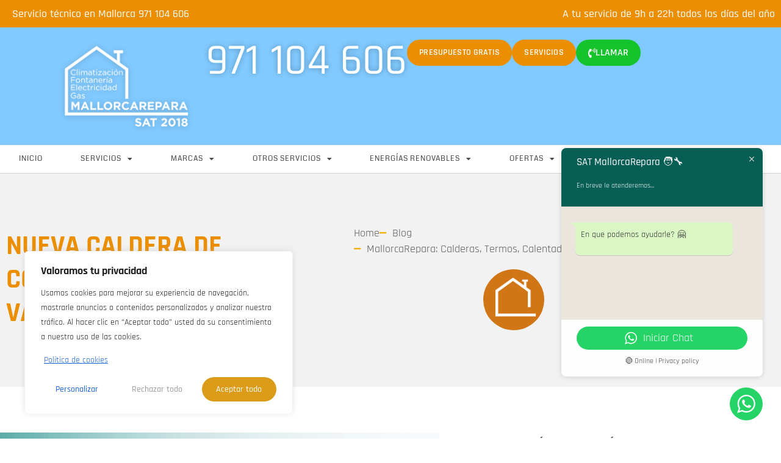

--- FILE ---
content_type: text/html; charset=UTF-8
request_url: https://mallorcarepara.com/nueva-caldera-de-consensacion-gasoleo-vaillant/
body_size: 43490
content:
<!doctype html>
<html lang="es">
<head>
	<meta charset="UTF-8">
	<meta name="viewport" content="width=device-width, initial-scale=1">
	<link rel="profile" href="https://gmpg.org/xfn/11">
	<meta name='robots' content='index, follow, max-image-preview:large, max-snippet:-1, max-video-preview:-1' />

	<!-- This site is optimized with the Yoast SEO plugin v26.7 - https://yoast.com/wordpress/plugins/seo/ -->
	<title>Nueva Caldera de Consensación Gasóleo Vaillant - MallorcaRepara: Calderas, Termos, Calentadores, Aire Acondicionado</title>
	<link rel="canonical" href="https://mallorcarepara.com/nueva-caldera-de-consensacion-gasoleo-vaillant/" />
	<meta property="og:locale" content="es_ES" />
	<meta property="og:type" content="article" />
	<meta property="og:title" content="Nueva Caldera de Consensación Gasóleo Vaillant - MallorcaRepara: Calderas, Termos, Calentadores, Aire Acondicionado" />
	<meta property="og:description" content="Vaillant presenta una nueva caldera de Gasóleo a condensación. La llamada Vaillant IcoVIT Exclusiv. Una caldera que ha sido diseñada con los últimos avances tecnológicos y la más moderna ingeniería alemana. Y es que desde siempre Vaillant ha ofrecido a sus clientes de todo el mundo sistemas de calefacción y ventilación respetuosos con el medio ambiente basados [&hellip;]" />
	<meta property="og:url" content="https://mallorcarepara.com/nueva-caldera-de-consensacion-gasoleo-vaillant/" />
	<meta property="og:site_name" content="MallorcaRepara: Calderas, Termos, Calentadores, Aire Acondicionado" />
	<meta property="article:published_time" content="2020-03-09T10:37:12+00:00" />
	<meta property="article:modified_time" content="2021-03-20T10:56:46+00:00" />
	<meta property="og:image" content="https://mallorcarepara.com/wp-content/uploads/2020/03/vaillantgasoil.jpg" />
	<meta property="og:image:width" content="1860" />
	<meta property="og:image:height" content="2475" />
	<meta property="og:image:type" content="image/jpeg" />
	<meta name="author" content="mallorcaRepara" />
	<meta name="twitter:card" content="summary_large_image" />
	<meta name="twitter:label1" content="Escrito por" />
	<meta name="twitter:data1" content="mallorcaRepara" />
	<meta name="twitter:label2" content="Tiempo de lectura" />
	<meta name="twitter:data2" content="4 minutos" />
	<script type="application/ld+json" class="yoast-schema-graph">{"@context":"https://schema.org","@graph":[{"@type":"Article","@id":"https://mallorcarepara.com/nueva-caldera-de-consensacion-gasoleo-vaillant/#article","isPartOf":{"@id":"https://mallorcarepara.com/nueva-caldera-de-consensacion-gasoleo-vaillant/"},"author":{"name":"mallorcaRepara","@id":"https://mallorcarepara.com/#/schema/person/2eee02f1c7dcc64e8054606641d3fb1f"},"headline":"Nueva Caldera de Consensación Gasóleo Vaillant","datePublished":"2020-03-09T10:37:12+00:00","dateModified":"2021-03-20T10:56:46+00:00","mainEntityOfPage":{"@id":"https://mallorcarepara.com/nueva-caldera-de-consensacion-gasoleo-vaillant/"},"wordCount":776,"commentCount":0,"publisher":{"@id":"https://mallorcarepara.com/#organization"},"image":{"@id":"https://mallorcarepara.com/nueva-caldera-de-consensacion-gasoleo-vaillant/#primaryimage"},"thumbnailUrl":"https://mallorcarepara.com/wp-content/uploads/2020/03/vaillantgasoil.jpg","keywords":["Calderas de condensación","Calderas gasóleo","Calderas Vaillant"],"articleSection":["Calderas","Fontanero en Palma de Mallorca","Gas"],"inLanguage":"es","potentialAction":[{"@type":"CommentAction","name":"Comment","target":["https://mallorcarepara.com/nueva-caldera-de-consensacion-gasoleo-vaillant/#respond"]}]},{"@type":"WebPage","@id":"https://mallorcarepara.com/nueva-caldera-de-consensacion-gasoleo-vaillant/","url":"https://mallorcarepara.com/nueva-caldera-de-consensacion-gasoleo-vaillant/","name":"Nueva Caldera de Consensación Gasóleo Vaillant - MallorcaRepara: Calderas, Termos, Calentadores, Aire Acondicionado","isPartOf":{"@id":"https://mallorcarepara.com/#website"},"primaryImageOfPage":{"@id":"https://mallorcarepara.com/nueva-caldera-de-consensacion-gasoleo-vaillant/#primaryimage"},"image":{"@id":"https://mallorcarepara.com/nueva-caldera-de-consensacion-gasoleo-vaillant/#primaryimage"},"thumbnailUrl":"https://mallorcarepara.com/wp-content/uploads/2020/03/vaillantgasoil.jpg","datePublished":"2020-03-09T10:37:12+00:00","dateModified":"2021-03-20T10:56:46+00:00","breadcrumb":{"@id":"https://mallorcarepara.com/nueva-caldera-de-consensacion-gasoleo-vaillant/#breadcrumb"},"inLanguage":"es","potentialAction":[{"@type":"ReadAction","target":["https://mallorcarepara.com/nueva-caldera-de-consensacion-gasoleo-vaillant/"]}]},{"@type":"ImageObject","inLanguage":"es","@id":"https://mallorcarepara.com/nueva-caldera-de-consensacion-gasoleo-vaillant/#primaryimage","url":"https://mallorcarepara.com/wp-content/uploads/2020/03/vaillantgasoil.jpg","contentUrl":"https://mallorcarepara.com/wp-content/uploads/2020/03/vaillantgasoil.jpg","width":1860,"height":2475},{"@type":"BreadcrumbList","@id":"https://mallorcarepara.com/nueva-caldera-de-consensacion-gasoleo-vaillant/#breadcrumb","itemListElement":[{"@type":"ListItem","position":1,"name":"Portada","item":"https://mallorcarepara.com/"},{"@type":"ListItem","position":2,"name":"Nueva Caldera de Consensación Gasóleo Vaillant"}]},{"@type":"WebSite","@id":"https://mallorcarepara.com/#website","url":"https://mallorcarepara.com/","name":"MallorcaRepara: Calderas, Termos, Calentadores, Aire Acondicionado","description":"¿Necesita cambiar su Calentador de Agua? Somos expertos en reparaciones de Calderas Gasoil, Calentadores de Gas, Termos Eléctricos y Aire Acondicionado","publisher":{"@id":"https://mallorcarepara.com/#organization"},"potentialAction":[{"@type":"SearchAction","target":{"@type":"EntryPoint","urlTemplate":"https://mallorcarepara.com/?s={search_term_string}"},"query-input":{"@type":"PropertyValueSpecification","valueRequired":true,"valueName":"search_term_string"}}],"inLanguage":"es"},{"@type":"Organization","@id":"https://mallorcarepara.com/#organization","name":"Mallorca Repara","url":"https://mallorcarepara.com/","logo":{"@type":"ImageObject","inLanguage":"es","@id":"https://mallorcarepara.com/#/schema/logo/image/","url":"https://mallorcarepara.com/wp-content/uploads/2021/03/logo-mallorca-repara-marron.png","contentUrl":"https://mallorcarepara.com/wp-content/uploads/2021/03/logo-mallorca-repara-marron.png","width":300,"height":197,"caption":"Mallorca Repara"},"image":{"@id":"https://mallorcarepara.com/#/schema/logo/image/"}},{"@type":"Person","@id":"https://mallorcarepara.com/#/schema/person/2eee02f1c7dcc64e8054606641d3fb1f","name":"mallorcaRepara","image":{"@type":"ImageObject","inLanguage":"es","@id":"https://mallorcarepara.com/#/schema/person/image/","url":"https://mallorcarepara.com/wp-content/uploads/2023/05/ico-usuario-mallorca-repara-96x96.png","contentUrl":"https://mallorcarepara.com/wp-content/uploads/2023/05/ico-usuario-mallorca-repara-96x96.png","caption":"mallorcaRepara"},"url":"https://mallorcarepara.com/author/mallorcarepara/"},false]}</script>
	<!-- / Yoast SEO plugin. -->



<link rel="alternate" type="application/rss+xml" title="MallorcaRepara: Calderas, Termos, Calentadores, Aire Acondicionado &raquo; Feed" href="https://mallorcarepara.com/feed/" />
<link rel="alternate" type="application/rss+xml" title="MallorcaRepara: Calderas, Termos, Calentadores, Aire Acondicionado &raquo; Feed de los comentarios" href="https://mallorcarepara.com/comments/feed/" />
<link rel="alternate" type="application/rss+xml" title="MallorcaRepara: Calderas, Termos, Calentadores, Aire Acondicionado &raquo; Comentario Nueva Caldera de Consensación Gasóleo Vaillant del feed" href="https://mallorcarepara.com/nueva-caldera-de-consensacion-gasoleo-vaillant/feed/" />
<link rel="alternate" title="oEmbed (JSON)" type="application/json+oembed" href="https://mallorcarepara.com/wp-json/oembed/1.0/embed?url=https%3A%2F%2Fmallorcarepara.com%2Fnueva-caldera-de-consensacion-gasoleo-vaillant%2F" />
<link rel="alternate" title="oEmbed (XML)" type="text/xml+oembed" href="https://mallorcarepara.com/wp-json/oembed/1.0/embed?url=https%3A%2F%2Fmallorcarepara.com%2Fnueva-caldera-de-consensacion-gasoleo-vaillant%2F&#038;format=xml" />
		<style>
			.lazyload,
			.lazyloading {
				max-width: 100%;
			}
		</style>
		<style id='wp-img-auto-sizes-contain-inline-css'>
img:is([sizes=auto i],[sizes^="auto," i]){contain-intrinsic-size:3000px 1500px}
/*# sourceURL=wp-img-auto-sizes-contain-inline-css */
</style>
<link data-minify="1" rel='stylesheet' id='ht_ctc_main_css-css' href='https://mallorcarepara.com/wp-content/cache/min/1/wp-content/plugins/click-to-chat-for-whatsapp/new/inc/assets/css/main.css?ver=1767955318' media='all' />
<style id='wp-emoji-styles-inline-css'>

	img.wp-smiley, img.emoji {
		display: inline !important;
		border: none !important;
		box-shadow: none !important;
		height: 1em !important;
		width: 1em !important;
		margin: 0 0.07em !important;
		vertical-align: -0.1em !important;
		background: none !important;
		padding: 0 !important;
	}
/*# sourceURL=wp-emoji-styles-inline-css */
</style>
<link rel='stylesheet' id='wp-block-library-css' href='https://mallorcarepara.com/wp-includes/css/dist/block-library/style.min.css?ver=6.9' media='all' />
<style id='global-styles-inline-css'>
:root{--wp--preset--aspect-ratio--square: 1;--wp--preset--aspect-ratio--4-3: 4/3;--wp--preset--aspect-ratio--3-4: 3/4;--wp--preset--aspect-ratio--3-2: 3/2;--wp--preset--aspect-ratio--2-3: 2/3;--wp--preset--aspect-ratio--16-9: 16/9;--wp--preset--aspect-ratio--9-16: 9/16;--wp--preset--color--black: #000000;--wp--preset--color--cyan-bluish-gray: #abb8c3;--wp--preset--color--white: #ffffff;--wp--preset--color--pale-pink: #f78da7;--wp--preset--color--vivid-red: #cf2e2e;--wp--preset--color--luminous-vivid-orange: #ff6900;--wp--preset--color--luminous-vivid-amber: #fcb900;--wp--preset--color--light-green-cyan: #7bdcb5;--wp--preset--color--vivid-green-cyan: #00d084;--wp--preset--color--pale-cyan-blue: #8ed1fc;--wp--preset--color--vivid-cyan-blue: #0693e3;--wp--preset--color--vivid-purple: #9b51e0;--wp--preset--gradient--vivid-cyan-blue-to-vivid-purple: linear-gradient(135deg,rgb(6,147,227) 0%,rgb(155,81,224) 100%);--wp--preset--gradient--light-green-cyan-to-vivid-green-cyan: linear-gradient(135deg,rgb(122,220,180) 0%,rgb(0,208,130) 100%);--wp--preset--gradient--luminous-vivid-amber-to-luminous-vivid-orange: linear-gradient(135deg,rgb(252,185,0) 0%,rgb(255,105,0) 100%);--wp--preset--gradient--luminous-vivid-orange-to-vivid-red: linear-gradient(135deg,rgb(255,105,0) 0%,rgb(207,46,46) 100%);--wp--preset--gradient--very-light-gray-to-cyan-bluish-gray: linear-gradient(135deg,rgb(238,238,238) 0%,rgb(169,184,195) 100%);--wp--preset--gradient--cool-to-warm-spectrum: linear-gradient(135deg,rgb(74,234,220) 0%,rgb(151,120,209) 20%,rgb(207,42,186) 40%,rgb(238,44,130) 60%,rgb(251,105,98) 80%,rgb(254,248,76) 100%);--wp--preset--gradient--blush-light-purple: linear-gradient(135deg,rgb(255,206,236) 0%,rgb(152,150,240) 100%);--wp--preset--gradient--blush-bordeaux: linear-gradient(135deg,rgb(254,205,165) 0%,rgb(254,45,45) 50%,rgb(107,0,62) 100%);--wp--preset--gradient--luminous-dusk: linear-gradient(135deg,rgb(255,203,112) 0%,rgb(199,81,192) 50%,rgb(65,88,208) 100%);--wp--preset--gradient--pale-ocean: linear-gradient(135deg,rgb(255,245,203) 0%,rgb(182,227,212) 50%,rgb(51,167,181) 100%);--wp--preset--gradient--electric-grass: linear-gradient(135deg,rgb(202,248,128) 0%,rgb(113,206,126) 100%);--wp--preset--gradient--midnight: linear-gradient(135deg,rgb(2,3,129) 0%,rgb(40,116,252) 100%);--wp--preset--font-size--small: 13px;--wp--preset--font-size--medium: 20px;--wp--preset--font-size--large: 36px;--wp--preset--font-size--x-large: 42px;--wp--preset--spacing--20: 0.44rem;--wp--preset--spacing--30: 0.67rem;--wp--preset--spacing--40: 1rem;--wp--preset--spacing--50: 1.5rem;--wp--preset--spacing--60: 2.25rem;--wp--preset--spacing--70: 3.38rem;--wp--preset--spacing--80: 5.06rem;--wp--preset--shadow--natural: 6px 6px 9px rgba(0, 0, 0, 0.2);--wp--preset--shadow--deep: 12px 12px 50px rgba(0, 0, 0, 0.4);--wp--preset--shadow--sharp: 6px 6px 0px rgba(0, 0, 0, 0.2);--wp--preset--shadow--outlined: 6px 6px 0px -3px rgb(255, 255, 255), 6px 6px rgb(0, 0, 0);--wp--preset--shadow--crisp: 6px 6px 0px rgb(0, 0, 0);}:root { --wp--style--global--content-size: 800px;--wp--style--global--wide-size: 1200px; }:where(body) { margin: 0; }.wp-site-blocks > .alignleft { float: left; margin-right: 2em; }.wp-site-blocks > .alignright { float: right; margin-left: 2em; }.wp-site-blocks > .aligncenter { justify-content: center; margin-left: auto; margin-right: auto; }:where(.wp-site-blocks) > * { margin-block-start: 24px; margin-block-end: 0; }:where(.wp-site-blocks) > :first-child { margin-block-start: 0; }:where(.wp-site-blocks) > :last-child { margin-block-end: 0; }:root { --wp--style--block-gap: 24px; }:root :where(.is-layout-flow) > :first-child{margin-block-start: 0;}:root :where(.is-layout-flow) > :last-child{margin-block-end: 0;}:root :where(.is-layout-flow) > *{margin-block-start: 24px;margin-block-end: 0;}:root :where(.is-layout-constrained) > :first-child{margin-block-start: 0;}:root :where(.is-layout-constrained) > :last-child{margin-block-end: 0;}:root :where(.is-layout-constrained) > *{margin-block-start: 24px;margin-block-end: 0;}:root :where(.is-layout-flex){gap: 24px;}:root :where(.is-layout-grid){gap: 24px;}.is-layout-flow > .alignleft{float: left;margin-inline-start: 0;margin-inline-end: 2em;}.is-layout-flow > .alignright{float: right;margin-inline-start: 2em;margin-inline-end: 0;}.is-layout-flow > .aligncenter{margin-left: auto !important;margin-right: auto !important;}.is-layout-constrained > .alignleft{float: left;margin-inline-start: 0;margin-inline-end: 2em;}.is-layout-constrained > .alignright{float: right;margin-inline-start: 2em;margin-inline-end: 0;}.is-layout-constrained > .aligncenter{margin-left: auto !important;margin-right: auto !important;}.is-layout-constrained > :where(:not(.alignleft):not(.alignright):not(.alignfull)){max-width: var(--wp--style--global--content-size);margin-left: auto !important;margin-right: auto !important;}.is-layout-constrained > .alignwide{max-width: var(--wp--style--global--wide-size);}body .is-layout-flex{display: flex;}.is-layout-flex{flex-wrap: wrap;align-items: center;}.is-layout-flex > :is(*, div){margin: 0;}body .is-layout-grid{display: grid;}.is-layout-grid > :is(*, div){margin: 0;}body{padding-top: 0px;padding-right: 0px;padding-bottom: 0px;padding-left: 0px;}a:where(:not(.wp-element-button)){text-decoration: underline;}:root :where(.wp-element-button, .wp-block-button__link){background-color: #32373c;border-width: 0;color: #fff;font-family: inherit;font-size: inherit;font-style: inherit;font-weight: inherit;letter-spacing: inherit;line-height: inherit;padding-top: calc(0.667em + 2px);padding-right: calc(1.333em + 2px);padding-bottom: calc(0.667em + 2px);padding-left: calc(1.333em + 2px);text-decoration: none;text-transform: inherit;}.has-black-color{color: var(--wp--preset--color--black) !important;}.has-cyan-bluish-gray-color{color: var(--wp--preset--color--cyan-bluish-gray) !important;}.has-white-color{color: var(--wp--preset--color--white) !important;}.has-pale-pink-color{color: var(--wp--preset--color--pale-pink) !important;}.has-vivid-red-color{color: var(--wp--preset--color--vivid-red) !important;}.has-luminous-vivid-orange-color{color: var(--wp--preset--color--luminous-vivid-orange) !important;}.has-luminous-vivid-amber-color{color: var(--wp--preset--color--luminous-vivid-amber) !important;}.has-light-green-cyan-color{color: var(--wp--preset--color--light-green-cyan) !important;}.has-vivid-green-cyan-color{color: var(--wp--preset--color--vivid-green-cyan) !important;}.has-pale-cyan-blue-color{color: var(--wp--preset--color--pale-cyan-blue) !important;}.has-vivid-cyan-blue-color{color: var(--wp--preset--color--vivid-cyan-blue) !important;}.has-vivid-purple-color{color: var(--wp--preset--color--vivid-purple) !important;}.has-black-background-color{background-color: var(--wp--preset--color--black) !important;}.has-cyan-bluish-gray-background-color{background-color: var(--wp--preset--color--cyan-bluish-gray) !important;}.has-white-background-color{background-color: var(--wp--preset--color--white) !important;}.has-pale-pink-background-color{background-color: var(--wp--preset--color--pale-pink) !important;}.has-vivid-red-background-color{background-color: var(--wp--preset--color--vivid-red) !important;}.has-luminous-vivid-orange-background-color{background-color: var(--wp--preset--color--luminous-vivid-orange) !important;}.has-luminous-vivid-amber-background-color{background-color: var(--wp--preset--color--luminous-vivid-amber) !important;}.has-light-green-cyan-background-color{background-color: var(--wp--preset--color--light-green-cyan) !important;}.has-vivid-green-cyan-background-color{background-color: var(--wp--preset--color--vivid-green-cyan) !important;}.has-pale-cyan-blue-background-color{background-color: var(--wp--preset--color--pale-cyan-blue) !important;}.has-vivid-cyan-blue-background-color{background-color: var(--wp--preset--color--vivid-cyan-blue) !important;}.has-vivid-purple-background-color{background-color: var(--wp--preset--color--vivid-purple) !important;}.has-black-border-color{border-color: var(--wp--preset--color--black) !important;}.has-cyan-bluish-gray-border-color{border-color: var(--wp--preset--color--cyan-bluish-gray) !important;}.has-white-border-color{border-color: var(--wp--preset--color--white) !important;}.has-pale-pink-border-color{border-color: var(--wp--preset--color--pale-pink) !important;}.has-vivid-red-border-color{border-color: var(--wp--preset--color--vivid-red) !important;}.has-luminous-vivid-orange-border-color{border-color: var(--wp--preset--color--luminous-vivid-orange) !important;}.has-luminous-vivid-amber-border-color{border-color: var(--wp--preset--color--luminous-vivid-amber) !important;}.has-light-green-cyan-border-color{border-color: var(--wp--preset--color--light-green-cyan) !important;}.has-vivid-green-cyan-border-color{border-color: var(--wp--preset--color--vivid-green-cyan) !important;}.has-pale-cyan-blue-border-color{border-color: var(--wp--preset--color--pale-cyan-blue) !important;}.has-vivid-cyan-blue-border-color{border-color: var(--wp--preset--color--vivid-cyan-blue) !important;}.has-vivid-purple-border-color{border-color: var(--wp--preset--color--vivid-purple) !important;}.has-vivid-cyan-blue-to-vivid-purple-gradient-background{background: var(--wp--preset--gradient--vivid-cyan-blue-to-vivid-purple) !important;}.has-light-green-cyan-to-vivid-green-cyan-gradient-background{background: var(--wp--preset--gradient--light-green-cyan-to-vivid-green-cyan) !important;}.has-luminous-vivid-amber-to-luminous-vivid-orange-gradient-background{background: var(--wp--preset--gradient--luminous-vivid-amber-to-luminous-vivid-orange) !important;}.has-luminous-vivid-orange-to-vivid-red-gradient-background{background: var(--wp--preset--gradient--luminous-vivid-orange-to-vivid-red) !important;}.has-very-light-gray-to-cyan-bluish-gray-gradient-background{background: var(--wp--preset--gradient--very-light-gray-to-cyan-bluish-gray) !important;}.has-cool-to-warm-spectrum-gradient-background{background: var(--wp--preset--gradient--cool-to-warm-spectrum) !important;}.has-blush-light-purple-gradient-background{background: var(--wp--preset--gradient--blush-light-purple) !important;}.has-blush-bordeaux-gradient-background{background: var(--wp--preset--gradient--blush-bordeaux) !important;}.has-luminous-dusk-gradient-background{background: var(--wp--preset--gradient--luminous-dusk) !important;}.has-pale-ocean-gradient-background{background: var(--wp--preset--gradient--pale-ocean) !important;}.has-electric-grass-gradient-background{background: var(--wp--preset--gradient--electric-grass) !important;}.has-midnight-gradient-background{background: var(--wp--preset--gradient--midnight) !important;}.has-small-font-size{font-size: var(--wp--preset--font-size--small) !important;}.has-medium-font-size{font-size: var(--wp--preset--font-size--medium) !important;}.has-large-font-size{font-size: var(--wp--preset--font-size--large) !important;}.has-x-large-font-size{font-size: var(--wp--preset--font-size--x-large) !important;}
:root :where(.wp-block-pullquote){font-size: 1.5em;line-height: 1.6;}
/*# sourceURL=global-styles-inline-css */
</style>
<link data-minify="1" rel='stylesheet' id='hello-elementor-css' href='https://mallorcarepara.com/wp-content/cache/min/1/wp-content/themes/hello-elementor/assets/css/reset.css?ver=1767955318' media='all' />
<link data-minify="1" rel='stylesheet' id='hello-elementor-theme-style-css' href='https://mallorcarepara.com/wp-content/cache/min/1/wp-content/themes/hello-elementor/assets/css/theme.css?ver=1767955318' media='all' />
<link data-minify="1" rel='stylesheet' id='hello-elementor-header-footer-css' href='https://mallorcarepara.com/wp-content/cache/min/1/wp-content/themes/hello-elementor/assets/css/header-footer.css?ver=1767955318' media='all' />
<link rel='stylesheet' id='elementor-frontend-css' href='https://mallorcarepara.com/wp-content/plugins/elementor/assets/css/frontend.min.css?ver=3.34.1' media='all' />
<link rel='stylesheet' id='widget-nav-menu-css' href='https://mallorcarepara.com/wp-content/plugins/elementor-pro/assets/css/widget-nav-menu.min.css?ver=3.32.3' media='all' />
<link rel='stylesheet' id='widget-image-css' href='https://mallorcarepara.com/wp-content/plugins/elementor/assets/css/widget-image.min.css?ver=3.34.1' media='all' />
<link rel='stylesheet' id='widget-heading-css' href='https://mallorcarepara.com/wp-content/plugins/elementor/assets/css/widget-heading.min.css?ver=3.34.1' media='all' />
<link rel='stylesheet' id='e-animation-pulse-css' href='https://mallorcarepara.com/wp-content/plugins/elementor/assets/lib/animations/styles/e-animation-pulse.min.css?ver=3.34.1' media='all' />
<link rel='stylesheet' id='e-sticky-css' href='https://mallorcarepara.com/wp-content/plugins/elementor-pro/assets/css/modules/sticky.min.css?ver=3.32.3' media='all' />
<link rel='stylesheet' id='widget-search-form-css' href='https://mallorcarepara.com/wp-content/plugins/elementor-pro/assets/css/widget-search-form.min.css?ver=3.32.3' media='all' />
<link rel='stylesheet' id='elementor-icons-shared-0-css' href='https://mallorcarepara.com/wp-content/plugins/elementor/assets/lib/font-awesome/css/fontawesome.min.css?ver=5.15.3' media='all' />
<link data-minify="1" rel='stylesheet' id='elementor-icons-fa-solid-css' href='https://mallorcarepara.com/wp-content/cache/min/1/wp-content/plugins/elementor/assets/lib/font-awesome/css/solid.min.css?ver=1767955318' media='all' />
<link rel='stylesheet' id='widget-icon-list-css' href='https://mallorcarepara.com/wp-content/plugins/elementor/assets/css/widget-icon-list.min.css?ver=3.34.1' media='all' />
<link rel='stylesheet' id='widget-social-icons-css' href='https://mallorcarepara.com/wp-content/plugins/elementor/assets/css/widget-social-icons.min.css?ver=3.34.1' media='all' />
<link rel='stylesheet' id='e-apple-webkit-css' href='https://mallorcarepara.com/wp-content/plugins/elementor/assets/css/conditionals/apple-webkit.min.css?ver=3.34.1' media='all' />
<link rel='stylesheet' id='widget-author-box-css' href='https://mallorcarepara.com/wp-content/plugins/elementor-pro/assets/css/widget-author-box.min.css?ver=3.32.3' media='all' />
<link rel='stylesheet' id='e-motion-fx-css' href='https://mallorcarepara.com/wp-content/plugins/elementor-pro/assets/css/modules/motion-fx.min.css?ver=3.32.3' media='all' />
<link rel='stylesheet' id='widget-post-info-css' href='https://mallorcarepara.com/wp-content/plugins/elementor-pro/assets/css/widget-post-info.min.css?ver=3.32.3' media='all' />
<link data-minify="1" rel='stylesheet' id='elementor-icons-fa-regular-css' href='https://mallorcarepara.com/wp-content/cache/min/1/wp-content/plugins/elementor/assets/lib/font-awesome/css/regular.min.css?ver=1767955318' media='all' />
<link rel='stylesheet' id='widget-divider-css' href='https://mallorcarepara.com/wp-content/plugins/elementor/assets/css/widget-divider.min.css?ver=3.34.1' media='all' />
<link rel='stylesheet' id='widget-post-navigation-css' href='https://mallorcarepara.com/wp-content/plugins/elementor-pro/assets/css/widget-post-navigation.min.css?ver=3.32.3' media='all' />
<link rel='stylesheet' id='widget-share-buttons-css' href='https://mallorcarepara.com/wp-content/plugins/elementor-pro/assets/css/widget-share-buttons.min.css?ver=3.32.3' media='all' />
<link data-minify="1" rel='stylesheet' id='elementor-icons-fa-brands-css' href='https://mallorcarepara.com/wp-content/cache/min/1/wp-content/plugins/elementor/assets/lib/font-awesome/css/brands.min.css?ver=1767955318' media='all' />
<link data-minify="1" rel='stylesheet' id='elementor-icons-css' href='https://mallorcarepara.com/wp-content/cache/min/1/wp-content/plugins/elementor/assets/lib/eicons/css/elementor-icons.min.css?ver=1767955318' media='all' />
<link rel='stylesheet' id='elementor-post-9-css' href='https://mallorcarepara.com/wp-content/uploads/elementor/css/post-9.css?ver=1767955303' media='all' />
<link rel='stylesheet' id='elementor-post-63-css' href='https://mallorcarepara.com/wp-content/cache/background-css/mallorcarepara.com/wp-content/uploads/elementor/css/post-63.css?ver=1767955304&wpr_t=1768459943' media='all' />
<link rel='stylesheet' id='elementor-post-43-css' href='https://mallorcarepara.com/wp-content/uploads/elementor/css/post-43.css?ver=1767955304' media='all' />
<link rel='stylesheet' id='elementor-post-3272-css' href='https://mallorcarepara.com/wp-content/uploads/elementor/css/post-3272.css?ver=1767955698' media='all' />
<link rel='stylesheet' id='hello-elementor-child-style-css' href='https://mallorcarepara.com/wp-content/themes/hello-theme-child-master/style.css?ver=2.0.0' media='all' />
<link data-minify="1" rel='stylesheet' id='yasrcss-css' href='https://mallorcarepara.com/wp-content/cache/min/1/wp-content/plugins/yet-another-stars-rating/includes/css/yasr.css?ver=1767955698' media='all' />
<style id='yasrcss-inline-css'>

            .yasr-star-rating {
                background-image: var(--wpr-bg-c961bcb0-459a-45d4-990b-d32067c0faf1);
            }
            .yasr-star-rating .yasr-star-value {
                background: var(--wpr-bg-d9b131f1-c3af-4c95-add6-468de4a5e620) ;
            }

            .yasr-star-rating {
                background-image: var(--wpr-bg-c961bcb0-459a-45d4-990b-d32067c0faf1);
            }
            .yasr-star-rating .yasr-star-value {
                background: var(--wpr-bg-d9b131f1-c3af-4c95-add6-468de4a5e620) ;
            }
/*# sourceURL=yasrcss-inline-css */
</style>
<link data-minify="1" rel='stylesheet' id='elementor-gf-local-rajdhani-css' href='https://mallorcarepara.com/wp-content/cache/min/1/wp-content/uploads/elementor/google-fonts/css/rajdhani.css?ver=1767955318' media='all' />
<link data-minify="1" rel='stylesheet' id='elementor-gf-local-coda-css' href='https://mallorcarepara.com/wp-content/cache/min/1/wp-content/uploads/elementor/google-fonts/css/coda.css?ver=1767955318' media='all' />
<link data-minify="1" rel='stylesheet' id='elementor-gf-local-rubik-css' href='https://mallorcarepara.com/wp-content/cache/min/1/wp-content/uploads/elementor/google-fonts/css/rubik.css?ver=1767955318' media='all' />
<script id="cookie-law-info-js-extra">
var _ckyConfig = {"_ipData":[],"_assetsURL":"https://mallorcarepara.com/wp-content/plugins/cookie-law-info/lite/frontend/images/","_publicURL":"https://mallorcarepara.com","_expiry":"365","_categories":[{"name":"Necesaria","slug":"necessary","isNecessary":true,"ccpaDoNotSell":true,"cookies":[{"cookieID":"_ga","domain":"mallorcarepara.com","provider":""},{"cookieID":"_gid","domain":"mallorcarepara.com","provider":""}],"active":true,"defaultConsent":{"gdpr":true,"ccpa":true}},{"name":"Funcional","slug":"functional","isNecessary":false,"ccpaDoNotSell":true,"cookies":[{"cookieID":"_gat","domain":"mallorcarepara.com","provider":""},{"cookieID":"_utma","domain":"mallorcarepara.com","provider":""},{"cookieID":"_utmb","domain":"mallorcarepara.com","provider":""},{"cookieID":"_utmc","domain":"mallorcarepara.com","provider":""},{"cookieID":"cookieyes-consent","domain":"mallorcarepara.com","provider":""}],"active":true,"defaultConsent":{"gdpr":false,"ccpa":false}},{"name":"Anal\u00edtica","slug":"analytics","isNecessary":false,"ccpaDoNotSell":true,"cookies":[{"cookieID":"_ga","domain":"mallorcarepara.com","provider":""},{"cookieID":"_gid","domain":"mallorcarepara.com","provider":""}],"active":true,"defaultConsent":{"gdpr":false,"ccpa":false}},{"name":"El rendimiento","slug":"performance","isNecessary":false,"ccpaDoNotSell":true,"cookies":[{"cookieID":"_utmb","domain":"mallorcarepara.com","provider":""}],"active":true,"defaultConsent":{"gdpr":false,"ccpa":false}},{"name":"Anuncio","slug":"advertisement","isNecessary":false,"ccpaDoNotSell":true,"cookies":[{"cookieID":"_gcl_aw","domain":"mallorcarepara.com","provider":""},{"cookieID":"_gcl_au","domain":"mallorcarepara.com","provider":""}],"active":true,"defaultConsent":{"gdpr":false,"ccpa":false}}],"_activeLaw":"gdpr","_rootDomain":"","_block":"1","_showBanner":"1","_bannerConfig":{"settings":{"type":"box","preferenceCenterType":"sidebar-right","position":"bottom-left","applicableLaw":"gdpr"},"behaviours":{"reloadBannerOnAccept":false,"loadAnalyticsByDefault":false,"animations":{"onLoad":"animate","onHide":"sticky"}},"config":{"revisitConsent":{"status":true,"tag":"revisit-consent","position":"bottom-left","meta":{"url":"#"},"styles":{"background-color":"#DF9605"},"elements":{"title":{"type":"text","tag":"revisit-consent-title","status":true,"styles":{"color":"#0056a7"}}}},"preferenceCenter":{"toggle":{"status":true,"tag":"detail-category-toggle","type":"toggle","states":{"active":{"styles":{"background-color":"#1863DC"}},"inactive":{"styles":{"background-color":"#D0D5D2"}}}}},"categoryPreview":{"status":false,"toggle":{"status":true,"tag":"detail-category-preview-toggle","type":"toggle","states":{"active":{"styles":{"background-color":"#1863DC"}},"inactive":{"styles":{"background-color":"#D0D5D2"}}}}},"videoPlaceholder":{"status":true,"styles":{"background-color":"#000000","border-color":"#000000","color":"#ffffff"}},"readMore":{"status":true,"tag":"readmore-button","type":"link","meta":{"noFollow":true,"newTab":true},"styles":{"color":"#1863DC","background-color":"transparent","border-color":"transparent"}},"showMore":{"status":true,"tag":"show-desc-button","type":"button","styles":{"color":"#1863DC"}},"showLess":{"status":true,"tag":"hide-desc-button","type":"button","styles":{"color":"#1863DC"}},"alwaysActive":{"status":true,"tag":"always-active","styles":{"color":"#008000"}},"manualLinks":{"status":true,"tag":"manual-links","type":"link","styles":{"color":"#1863DC"}},"auditTable":{"status":true},"optOption":{"status":true,"toggle":{"status":true,"tag":"optout-option-toggle","type":"toggle","states":{"active":{"styles":{"background-color":"#1863dc"}},"inactive":{"styles":{"background-color":"#FFFFFF"}}}}}}},"_version":"3.3.9.1","_logConsent":"1","_tags":[{"tag":"accept-button","styles":{"color":"#FFFFFF","background-color":"#DC9B18","border-color":"#DC9A18"}},{"tag":"reject-button","styles":{"color":"#9A9A9A","background-color":"transparent","border-color":"#FFFFFF"}},{"tag":"settings-button","styles":{"color":"#1863DC","background-color":"transparent","border-color":"#FFFFFF"}},{"tag":"readmore-button","styles":{"color":"#1863DC","background-color":"transparent","border-color":"transparent"}},{"tag":"donotsell-button","styles":{"color":"#1863DC","background-color":"transparent","border-color":"transparent"}},{"tag":"show-desc-button","styles":{"color":"#1863DC"}},{"tag":"hide-desc-button","styles":{"color":"#1863DC"}},{"tag":"cky-always-active","styles":[]},{"tag":"cky-link","styles":[]},{"tag":"accept-button","styles":{"color":"#FFFFFF","background-color":"#DC9B18","border-color":"#DC9A18"}},{"tag":"revisit-consent","styles":{"background-color":"#DF9605"}}],"_shortCodes":[{"key":"cky_readmore","content":"\u003Ca href=\"https://mallorcarepara.com/avisolegal/\" class=\"cky-policy\" aria-label=\"Pol\u00edtica de cookies\" target=\"_blank\" rel=\"noopener\" data-cky-tag=\"readmore-button\"\u003EPol\u00edtica de cookies\u003C/a\u003E","tag":"readmore-button","status":true,"attributes":{"rel":"nofollow","target":"_blank"}},{"key":"cky_show_desc","content":"\u003Cbutton class=\"cky-show-desc-btn\" data-cky-tag=\"show-desc-button\" aria-label=\"Mostrar m\u00e1s\"\u003EMostrar m\u00e1s\u003C/button\u003E","tag":"show-desc-button","status":true,"attributes":[]},{"key":"cky_hide_desc","content":"\u003Cbutton class=\"cky-show-desc-btn\" data-cky-tag=\"hide-desc-button\" aria-label=\"Mostrar menos\"\u003EMostrar menos\u003C/button\u003E","tag":"hide-desc-button","status":true,"attributes":[]},{"key":"cky_optout_show_desc","content":"[cky_optout_show_desc]","tag":"optout-show-desc-button","status":true,"attributes":[]},{"key":"cky_optout_hide_desc","content":"[cky_optout_hide_desc]","tag":"optout-hide-desc-button","status":true,"attributes":[]},{"key":"cky_category_toggle_label","content":"[cky_{{status}}_category_label] [cky_preference_{{category_slug}}_title]","tag":"","status":true,"attributes":[]},{"key":"cky_enable_category_label","content":"Permitir","tag":"","status":true,"attributes":[]},{"key":"cky_disable_category_label","content":"Desactivar","tag":"","status":true,"attributes":[]},{"key":"cky_video_placeholder","content":"\u003Cdiv class=\"video-placeholder-normal\" data-cky-tag=\"video-placeholder\" id=\"[UNIQUEID]\"\u003E\u003Cp class=\"video-placeholder-text-normal\" data-cky-tag=\"placeholder-title\"\u003EPor favor acepte el consentimiento de cookies\u003C/p\u003E\u003C/div\u003E","tag":"","status":true,"attributes":[]},{"key":"cky_enable_optout_label","content":"Permitir","tag":"","status":true,"attributes":[]},{"key":"cky_disable_optout_label","content":"Desactivar","tag":"","status":true,"attributes":[]},{"key":"cky_optout_toggle_label","content":"[cky_{{status}}_optout_label] [cky_optout_option_title]","tag":"","status":true,"attributes":[]},{"key":"cky_optout_option_title","content":"No vendan ni compartan mi informaci\u00f3n personal","tag":"","status":true,"attributes":[]},{"key":"cky_optout_close_label","content":"Cerca","tag":"","status":true,"attributes":[]},{"key":"cky_preference_close_label","content":"Cerca","tag":"","status":true,"attributes":[]}],"_rtl":"","_language":"es","_providersToBlock":[]};
var _ckyStyles = {"css":".cky-overlay{background: #000000; opacity: 0.4; position: fixed; top: 0; left: 0; width: 100%; height: 100%; z-index: 99999999;}.cky-hide{display: none;}.cky-btn-revisit-wrapper{display: flex; align-items: center; justify-content: center; background: #0056a7; width: 45px; height: 45px; border-radius: 50%; position: fixed; z-index: 999999; cursor: pointer;}.cky-revisit-bottom-left{bottom: 15px; left: 15px;}.cky-revisit-bottom-right{bottom: 15px; right: 15px;}.cky-btn-revisit-wrapper .cky-btn-revisit{display: flex; align-items: center; justify-content: center; background: none; border: none; cursor: pointer; position: relative; margin: 0; padding: 0;}.cky-btn-revisit-wrapper .cky-btn-revisit img{max-width: fit-content; margin: 0; height: 30px; width: 30px;}.cky-revisit-bottom-left:hover::before{content: attr(data-tooltip); position: absolute; background: #4e4b66; color: #ffffff; left: calc(100% + 7px); font-size: 12px; line-height: 16px; width: max-content; padding: 4px 8px; border-radius: 4px;}.cky-revisit-bottom-left:hover::after{position: absolute; content: \"\"; border: 5px solid transparent; left: calc(100% + 2px); border-left-width: 0; border-right-color: #4e4b66;}.cky-revisit-bottom-right:hover::before{content: attr(data-tooltip); position: absolute; background: #4e4b66; color: #ffffff; right: calc(100% + 7px); font-size: 12px; line-height: 16px; width: max-content; padding: 4px 8px; border-radius: 4px;}.cky-revisit-bottom-right:hover::after{position: absolute; content: \"\"; border: 5px solid transparent; right: calc(100% + 2px); border-right-width: 0; border-left-color: #4e4b66;}.cky-revisit-hide{display: none;}.cky-consent-container{position: fixed; width: 440px; box-sizing: border-box; z-index: 9999999; border-radius: 6px;}.cky-consent-container .cky-consent-bar{background: #ffffff; border: 1px solid; padding: 20px 26px; box-shadow: 0 -1px 10px 0 #acabab4d; border-radius: 6px;}.cky-box-bottom-left{bottom: 40px; left: 40px;}.cky-box-bottom-right{bottom: 40px; right: 40px;}.cky-box-top-left{top: 40px; left: 40px;}.cky-box-top-right{top: 40px; right: 40px;}.cky-custom-brand-logo-wrapper .cky-custom-brand-logo{width: 100px; height: auto; margin: 0 0 12px 0;}.cky-notice .cky-title{color: #212121; font-weight: 700; font-size: 18px; line-height: 24px; margin: 0 0 12px 0;}.cky-notice-des *, .cky-preference-content-wrapper *, .cky-accordion-header-des *, .cky-gpc-wrapper .cky-gpc-desc *{font-size: 14px;}.cky-notice-des{color: #212121; font-size: 14px; line-height: 24px; font-weight: 400;}.cky-notice-des img{min-height: 25px; min-width: 25px;}.cky-consent-bar .cky-notice-des p, .cky-gpc-wrapper .cky-gpc-desc p, .cky-preference-body-wrapper .cky-preference-content-wrapper p, .cky-accordion-header-wrapper .cky-accordion-header-des p, .cky-cookie-des-table li div:last-child p{color: inherit; margin-top: 0;}.cky-notice-des P:last-child, .cky-preference-content-wrapper p:last-child, .cky-cookie-des-table li div:last-child p:last-child, .cky-gpc-wrapper .cky-gpc-desc p:last-child{margin-bottom: 0;}.cky-notice-des a.cky-policy, .cky-notice-des button.cky-policy{font-size: 14px; color: #1863dc; white-space: nowrap; cursor: pointer; background: transparent; border: 1px solid; text-decoration: underline;}.cky-notice-des button.cky-policy{padding: 0;}.cky-notice-des a.cky-policy:focus-visible, .cky-notice-des button.cky-policy:focus-visible, .cky-preference-content-wrapper .cky-show-desc-btn:focus-visible, .cky-accordion-header .cky-accordion-btn:focus-visible, .cky-preference-header .cky-btn-close:focus-visible, .cky-switch input[type=\"checkbox\"]:focus-visible, .cky-footer-wrapper a:focus-visible, .cky-btn:focus-visible{outline: 2px solid #1863dc; outline-offset: 2px;}.cky-btn:focus:not(:focus-visible), .cky-accordion-header .cky-accordion-btn:focus:not(:focus-visible), .cky-preference-content-wrapper .cky-show-desc-btn:focus:not(:focus-visible), .cky-btn-revisit-wrapper .cky-btn-revisit:focus:not(:focus-visible), .cky-preference-header .cky-btn-close:focus:not(:focus-visible), .cky-consent-bar .cky-banner-btn-close:focus:not(:focus-visible){outline: 0;}button.cky-show-desc-btn:not(:hover):not(:active){color: #1863dc; background: transparent;}button.cky-accordion-btn:not(:hover):not(:active), button.cky-banner-btn-close:not(:hover):not(:active), button.cky-btn-revisit:not(:hover):not(:active), button.cky-btn-close:not(:hover):not(:active){background: transparent;}.cky-consent-bar button:hover, .cky-modal.cky-modal-open button:hover, .cky-consent-bar button:focus, .cky-modal.cky-modal-open button:focus{text-decoration: none;}.cky-notice-btn-wrapper{display: flex; justify-content: flex-start; align-items: center; flex-wrap: wrap; margin-top: 16px;}.cky-notice-btn-wrapper .cky-btn{text-shadow: none; box-shadow: none;}.cky-btn{flex: auto; max-width: 100%; font-size: 14px; font-family: inherit; line-height: 24px; padding: 8px; font-weight: 500; margin: 0 8px 0 0; border-radius: 2px; cursor: pointer; text-align: center; text-transform: none; min-height: 0;}.cky-btn:hover{opacity: 0.8;}.cky-btn-customize{color: #1863dc; background: transparent; border: 2px solid #1863dc;}.cky-btn-reject{color: #1863dc; background: transparent; border: 2px solid #1863dc;}.cky-btn-accept{background: #1863dc; color: #ffffff; border: 2px solid #1863dc;}.cky-btn:last-child{margin-right: 0;}@media (max-width: 576px){.cky-box-bottom-left{bottom: 0; left: 0;}.cky-box-bottom-right{bottom: 0; right: 0;}.cky-box-top-left{top: 0; left: 0;}.cky-box-top-right{top: 0; right: 0;}} @media (max-width: 440px){.cky-box-bottom-left, .cky-box-bottom-right, .cky-box-top-left, .cky-box-top-right{width: 100%; max-width: 100%;}.cky-consent-container .cky-consent-bar{padding: 20px 0;}.cky-custom-brand-logo-wrapper, .cky-notice .cky-title, .cky-notice-des, .cky-notice-btn-wrapper{padding: 0 24px;}.cky-notice-des{max-height: 40vh; overflow-y: scroll;}.cky-notice-btn-wrapper{flex-direction: column; margin-top: 0;}.cky-btn{width: 100%; margin: 10px 0 0 0;}.cky-notice-btn-wrapper .cky-btn-customize{order: 2;}.cky-notice-btn-wrapper .cky-btn-reject{order: 3;}.cky-notice-btn-wrapper .cky-btn-accept{order: 1; margin-top: 16px;}} @media (max-width: 352px){.cky-notice .cky-title{font-size: 16px;}.cky-notice-des *{font-size: 12px;}.cky-notice-des, .cky-btn{font-size: 12px;}} .cky-modal.cky-sidebar-left.cky-modal-open, .cky-modal.cky-sidebar-right.cky-modal-open{overflow-x: hidden; overflow-y: auto; transform: translate(0); transition-duration: 0.4s; transition-property: transform;}.cky-modal{background: #ffffff; z-index: 999999999; color: #212121; bottom: 0; box-sizing: border-box; overflow-x: visible; overflow-y: visible; position: fixed; top: 0; max-width: 100%;}.cky-modal.cky-sidebar-left{left: 0; transform: translate(-100%);}.cky-modal.cky-sidebar-right{right: 0; transform: translate(100%);}.cky-preference-center{height: 100vh; overflow: hidden; width: 480px; display: flex; flex-direction: column;}.cky-preference-header{display: flex; align-items: center; justify-content: space-between; padding: 22px 24px; border-bottom: 1px solid;}.cky-preference-header .cky-preference-title{font-size: 18px; font-weight: 700; line-height: 24px;}.cky-preference-header .cky-btn-close{margin: 0; cursor: pointer; vertical-align: middle; padding: 0; background: none; border: none; width: 24px; height: 24px; min-height: 0; line-height: 0; text-shadow: none; box-shadow: none;}.cky-preference-header .cky-btn-close img{margin: 0; height: 10px; width: 10px;}.cky-preference-body-wrapper{padding: 0 24px; flex: 1; overflow: auto; box-sizing: border-box;}.cky-preference-content-wrapper, .cky-gpc-wrapper .cky-gpc-desc{font-size: 14px; line-height: 24px; font-weight: 400; padding: 12px 0;}.cky-preference-content-wrapper{border-bottom: 1px solid;}.cky-preference-content-wrapper img{min-height: 25px; min-width: 25px;}.cky-preference-content-wrapper .cky-show-desc-btn{font-size: 14px; font-family: inherit; color: #1863dc; text-decoration: none; line-height: 24px; padding: 0; margin: 0; white-space: nowrap; cursor: pointer; background: transparent; border-color: transparent; text-transform: none; min-height: 0; text-shadow: none; box-shadow: none;}.cky-accordion-wrapper{margin-bottom: 10px;}.cky-accordion{border-bottom: 1px solid;}.cky-accordion:last-child{border-bottom: none;}.cky-accordion .cky-accordion-item{display: flex; margin-top: 10px;}.cky-accordion .cky-accordion-body{display: none;}.cky-accordion.cky-accordion-active .cky-accordion-body{display: block; padding: 0 22px; margin-bottom: 16px;}.cky-accordion-header-wrapper{cursor: pointer; width: 100%;}.cky-accordion-item .cky-accordion-header{display: flex; justify-content: space-between; align-items: center;}.cky-accordion-header .cky-accordion-btn{font-size: 16px; font-family: inherit; color: #212121; line-height: 24px; background: none; border: none; font-weight: 700; padding: 0; margin: 0; cursor: pointer; text-transform: none; min-height: 0; text-shadow: none; box-shadow: none;}.cky-accordion-header .cky-always-active{color: #008000; font-weight: 600; line-height: 24px; font-size: 14px;}.cky-accordion-header-des{font-size: 14px; line-height: 24px; margin: 10px 0 16px 0;}.cky-accordion-chevron{margin-right: 22px; position: relative; cursor: pointer;}.cky-accordion-chevron-hide{display: none;}.cky-accordion .cky-accordion-chevron i::before{content: \"\"; position: absolute; border-right: 1.4px solid; border-bottom: 1.4px solid; border-color: inherit; height: 6px; width: 6px; -webkit-transform: rotate(-45deg); -moz-transform: rotate(-45deg); -ms-transform: rotate(-45deg); -o-transform: rotate(-45deg); transform: rotate(-45deg); transition: all 0.2s ease-in-out; top: 8px;}.cky-accordion.cky-accordion-active .cky-accordion-chevron i::before{-webkit-transform: rotate(45deg); -moz-transform: rotate(45deg); -ms-transform: rotate(45deg); -o-transform: rotate(45deg); transform: rotate(45deg);}.cky-audit-table{background: #f4f4f4; border-radius: 6px;}.cky-audit-table .cky-empty-cookies-text{color: inherit; font-size: 12px; line-height: 24px; margin: 0; padding: 10px;}.cky-audit-table .cky-cookie-des-table{font-size: 12px; line-height: 24px; font-weight: normal; padding: 15px 10px; border-bottom: 1px solid; border-bottom-color: inherit; margin: 0;}.cky-audit-table .cky-cookie-des-table:last-child{border-bottom: none;}.cky-audit-table .cky-cookie-des-table li{list-style-type: none; display: flex; padding: 3px 0;}.cky-audit-table .cky-cookie-des-table li:first-child{padding-top: 0;}.cky-cookie-des-table li div:first-child{width: 100px; font-weight: 600; word-break: break-word; word-wrap: break-word;}.cky-cookie-des-table li div:last-child{flex: 1; word-break: break-word; word-wrap: break-word; margin-left: 8px;}.cky-footer-shadow{display: block; width: 100%; height: 40px; background: linear-gradient(180deg, rgba(255, 255, 255, 0) 0%, #ffffff 100%); position: absolute; bottom: calc(100% - 1px);}.cky-footer-wrapper{position: relative;}.cky-prefrence-btn-wrapper{padding: 22px 24px; border-top: 1px solid;}.cky-prefrence-btn-wrapper .cky-btn{width: 100%; text-shadow: none; box-shadow: none; margin: 8px 0 0 0;}.cky-prefrence-btn-wrapper .cky-btn:first-child{margin: 0;}.cky-btn-preferences{color: #1863dc; background: transparent; border: 2px solid #1863dc;}.cky-preference-header, .cky-preference-body-wrapper, .cky-preference-content-wrapper, .cky-accordion-wrapper, .cky-accordion, .cky-accordion-wrapper, .cky-footer-wrapper, .cky-prefrence-btn-wrapper{border-color: inherit;}@media (max-width: 576px){.cky-accordion.cky-accordion-active .cky-accordion-body{padding-right: 0;}} @media (max-width: 480px){.cky-preference-center{width: 100%;}} @media (max-width: 425px){.cky-accordion-chevron{margin-right: 15px;}.cky-notice-btn-wrapper{margin-top: 0;}.cky-accordion.cky-accordion-active .cky-accordion-body{padding: 0 15px;}} @media (max-width: 352px){.cky-preference-header .cky-preference-title{font-size: 16px;}.cky-preference-header{padding: 16px 24px;}.cky-preference-content-wrapper *, .cky-accordion-header-des *{font-size: 12px;}.cky-preference-content-wrapper, .cky-preference-content-wrapper .cky-show-more, .cky-accordion-header .cky-always-active, .cky-accordion-header-des, .cky-preference-content-wrapper .cky-show-desc-btn, .cky-notice-des a.cky-policy{font-size: 12px;}.cky-accordion-header .cky-accordion-btn{font-size: 14px;}} .cky-switch{display: flex;}.cky-switch input[type=\"checkbox\"]{position: relative; width: 44px; height: 24px; margin: 0; background: #d0d5d2; appearance: none; -webkit-appearance: none; border-radius: 50px; cursor: pointer; outline: 0; border: none; top: 0;}.cky-switch input[type=\"checkbox\"]:checked{background: #1863dc;}.cky-switch input[type=\"checkbox\"]:before{position: absolute; content: \"\"; height: 20px; width: 20px; left: 2px; bottom: 2px; border-radius: 50%; background-color: white; -webkit-transition: 0.4s; transition: 0.4s; margin: 0;}.cky-switch input[type=\"checkbox\"]:after{display: none;}.cky-switch input[type=\"checkbox\"]:checked:before{-webkit-transform: translateX(20px); -ms-transform: translateX(20px); transform: translateX(20px);}@media (max-width: 425px){.cky-switch input[type=\"checkbox\"]{width: 38px; height: 21px;}.cky-switch input[type=\"checkbox\"]:before{height: 17px; width: 17px;}.cky-switch input[type=\"checkbox\"]:checked:before{-webkit-transform: translateX(17px); -ms-transform: translateX(17px); transform: translateX(17px);}} .cky-consent-bar .cky-banner-btn-close{position: absolute; right: 9px; top: 5px; background: none; border: none; cursor: pointer; padding: 0; margin: 0; min-height: 0; line-height: 0; height: 24px; width: 24px; text-shadow: none; box-shadow: none;}.cky-consent-bar .cky-banner-btn-close img{height: 9px; width: 9px; margin: 0;}.cky-notice-group{font-size: 14px; line-height: 24px; font-weight: 400; color: #212121;}.cky-notice-btn-wrapper .cky-btn-do-not-sell{font-size: 14px; line-height: 24px; padding: 6px 0; margin: 0; font-weight: 500; background: none; border-radius: 2px; border: none; white-space: nowrap; cursor: pointer; text-align: left; color: #1863dc; background: transparent; border-color: transparent; box-shadow: none; text-shadow: none;}.cky-consent-bar .cky-banner-btn-close:focus-visible, .cky-notice-btn-wrapper .cky-btn-do-not-sell:focus-visible, .cky-opt-out-btn-wrapper .cky-btn:focus-visible, .cky-opt-out-checkbox-wrapper input[type=\"checkbox\"].cky-opt-out-checkbox:focus-visible{outline: 2px solid #1863dc; outline-offset: 2px;}@media (max-width: 440px){.cky-consent-container{width: 100%;}} @media (max-width: 352px){.cky-notice-des a.cky-policy, .cky-notice-btn-wrapper .cky-btn-do-not-sell{font-size: 12px;}} .cky-opt-out-wrapper{padding: 12px 0;}.cky-opt-out-wrapper .cky-opt-out-checkbox-wrapper{display: flex; align-items: center;}.cky-opt-out-checkbox-wrapper .cky-opt-out-checkbox-label{font-size: 16px; font-weight: 700; line-height: 24px; margin: 0 0 0 12px; cursor: pointer;}.cky-opt-out-checkbox-wrapper input[type=\"checkbox\"].cky-opt-out-checkbox{background-color: #ffffff; border: 1px solid #000000; width: 20px; height: 18.5px; margin: 0; appearance: none; -webkit-appearance: none; position: relative; display: flex; align-items: center; justify-content: center; border-radius: 2px; cursor: pointer;}.cky-opt-out-checkbox-wrapper input[type=\"checkbox\"].cky-opt-out-checkbox:checked{background-color: #1863dc; border: none;}.cky-opt-out-checkbox-wrapper input[type=\"checkbox\"].cky-opt-out-checkbox:checked::after{left: 6px; bottom: 4px; width: 7px; height: 13px; border: solid #ffffff; border-width: 0 3px 3px 0; border-radius: 2px; -webkit-transform: rotate(45deg); -ms-transform: rotate(45deg); transform: rotate(45deg); content: \"\"; position: absolute; box-sizing: border-box;}.cky-opt-out-checkbox-wrapper.cky-disabled .cky-opt-out-checkbox-label, .cky-opt-out-checkbox-wrapper.cky-disabled input[type=\"checkbox\"].cky-opt-out-checkbox{cursor: no-drop;}.cky-gpc-wrapper{margin: 0 0 0 32px;}.cky-footer-wrapper .cky-opt-out-btn-wrapper{padding: 22px 24px; border-top: 1px solid; border-color: inherit;}.cky-opt-out-btn-wrapper .cky-btn{margin: 8px 0 0 0; width: 100%; text-shadow: none; box-shadow: none;}.cky-opt-out-btn-wrapper .cky-btn:first-child{margin: 0;}.cky-opt-out-btn-wrapper .cky-btn-cancel{border: 1px solid #dedfe0; background: transparent; color: #858585;}.cky-opt-out-btn-wrapper .cky-btn-confirm{background: #1863dc; color: #ffffff; border: 1px solid #1863dc;}@media (max-width: 352px){.cky-opt-out-checkbox-wrapper .cky-opt-out-checkbox-label{font-size: 14px;}.cky-gpc-wrapper .cky-gpc-desc, .cky-gpc-wrapper .cky-gpc-desc *{font-size: 12px;}.cky-opt-out-checkbox-wrapper input[type=\"checkbox\"].cky-opt-out-checkbox{width: 16px; height: 16px;}.cky-opt-out-checkbox-wrapper input[type=\"checkbox\"].cky-opt-out-checkbox:checked::after{left: 5px; bottom: 4px; width: 3px; height: 9px;}.cky-gpc-wrapper{margin: 0 0 0 28px;}} .video-placeholder-youtube{background-size: 100% 100%; background-position: center; background-repeat: no-repeat; background-color: #b2b0b059; position: relative; display: flex; align-items: center; justify-content: center; max-width: 100%;}.video-placeholder-text-youtube{text-align: center; align-items: center; padding: 10px 16px; background-color: #000000cc; color: #ffffff; border: 1px solid; border-radius: 2px; cursor: pointer;}.video-placeholder-normal{background-image: url(\"/wp-content/plugins/cookie-law-info/lite/frontend/images/placeholder.svg\"); background-size: 80px; background-position: center; background-repeat: no-repeat; background-color: #b2b0b059; position: relative; display: flex; align-items: flex-end; justify-content: center; max-width: 100%;}.video-placeholder-text-normal{align-items: center; padding: 10px 16px; text-align: center; border: 1px solid; border-radius: 2px; cursor: pointer;}.cky-rtl{direction: rtl; text-align: right;}.cky-rtl .cky-banner-btn-close{left: 9px; right: auto;}.cky-rtl .cky-notice-btn-wrapper .cky-btn:last-child{margin-right: 8px;}.cky-rtl .cky-notice-btn-wrapper .cky-btn:first-child{margin-right: 0;}.cky-rtl .cky-notice-btn-wrapper{margin-left: 0; margin-right: 15px;}.cky-rtl .cky-accordion .cky-accordion-chevron i::before{border: none; border-left: 1.4px solid; border-top: 1.4px solid; left: 12px;}.cky-rtl .cky-accordion.cky-accordion-active .cky-accordion-chevron i::before{-webkit-transform: rotate(-135deg); -moz-transform: rotate(-135deg); -ms-transform: rotate(-135deg); -o-transform: rotate(-135deg); transform: rotate(-135deg);}@media (max-width: 768px){.cky-rtl .cky-notice-btn-wrapper{margin-right: 0;}} @media (max-width: 576px){.cky-rtl .cky-notice-btn-wrapper .cky-btn:last-child{margin-right: 0;}.cky-rtl .cky-accordion.cky-accordion-active .cky-accordion-body{padding: 0 22px 0 0;}} @media (max-width: 425px){.cky-rtl .cky-accordion.cky-accordion-active .cky-accordion-body{padding: 0 15px 0 0;}}.cky-rtl .cky-opt-out-checkbox-wrapper .cky-opt-out-checkbox-label{margin: 0 12px 0 0;}"};
//# sourceURL=cookie-law-info-js-extra
</script>
<script src="https://mallorcarepara.com/wp-content/plugins/cookie-law-info/lite/frontend/js/script.min.js?ver=3.3.9.1" id="cookie-law-info-js" defer></script>
<script src="https://mallorcarepara.com/wp-includes/js/jquery/jquery.min.js?ver=3.7.1" id="jquery-core-js" defer></script>
<script src="https://mallorcarepara.com/wp-includes/js/jquery/jquery-migrate.min.js?ver=3.4.1" id="jquery-migrate-js" defer></script>
<link rel="https://api.w.org/" href="https://mallorcarepara.com/wp-json/" /><link rel="alternate" title="JSON" type="application/json" href="https://mallorcarepara.com/wp-json/wp/v2/posts/3157" /><link rel="EditURI" type="application/rsd+xml" title="RSD" href="https://mallorcarepara.com/xmlrpc.php?rsd" />
<meta name="generator" content="WordPress 6.9" />
<link rel='shortlink' href='https://mallorcarepara.com/?p=3157' />
<style id="cky-style-inline">[data-cky-tag]{visibility:hidden;}</style>
<!--BEGIN: TRACKING CODE MANAGER (v2.5.0) BY INTELLYWP.COM IN HEAD//-->
<script>
	// Define dataLayer and the gtag function.
	window.dataLayer = window.dataLayer || [];
	function gtag(){dataLayer.push(arguments);}

	// Set default consent to 'denied' as a placeholder
	// Determine actual values based on your own requirements
	gtag('consent', 'default', {
		'ad_storage': 'denied',
		'ad_user_data': 'denied',
		'ad_personalization': 'denied',
		'analytics_storage': 'denied',
        'personalization_storage' : 'denied',
        'functionality_storage' : 'granted',
        'security_storage' : 'granted'
	});

    //gtag('set', 'url_passthrough', true);
</script>

<script>
document.addEventListener("DOMContentLoaded", function() {
    
    //jQuery(".cky-policy").attr("href", "https://mallorcarepara.com/avisolegal/");

	var botonesAceptar = document.querySelectorAll('.cky-btn-accept');
    botonesAceptar.forEach(function(botonAceptar) {
        botonAceptar.addEventListener('click', function() {
            gtag('consent', 'update', {
                'ad_storage': 'granted',
                'ad_user_data': 'granted',
                'ad_personalization': 'granted',
                'analytics_storage': 'granted',
		        'personalization_storage' : 'granted'
            });
            console.log("Consentimiento de cookies de Google aceptado");
        });
    });

	var botonesDenegar = document.querySelectorAll('.cky-btn-reject');
    botonesDenegar.forEach(function(botonDenegar) {
        botonDenegar.addEventListener('click', function() {
            gtag('consent', 'update', {
                'ad_storage': 'denied',
                'ad_user_data': 'denied',
                'ad_personalization': 'denied',
                'analytics_storage': 'denied',
                'personalization_storage' : 'denied'
            });
            console.log("Consentimiento de cookies de Google denegado");
        });
    });    
  
	var botonesPersonalizar = document.querySelectorAll('.cky-btn-preferences');
    botonesPersonalizar.forEach(function(botonPersonalizar) {
        botonPersonalizar.addEventListener('click', function() {
			personalizarCookies();
        });
    });     
    
    
    function personalizarCookies(){
        functionalConsent = document.getElementById("ckySwitchfunctional").checked;
		analyticsConsent = document.getElementById("ckySwitchanalytics").checked;
        adsConsent = document.getElementById("ckySwitchadvertisement").checked;
        performanceConsent = document.getElementById("ckySwitchperformance").checked;

		console.log("Funcionales: "+ functionalConsent);
        console.log("Analítica: "+ analyticsConsent);
        console.log("Anuncios: "+ adsConsent);
        console.log("Rendimiento: "+ performanceConsent);

        // Actualiza el consentimiento en Google Analytics
        
        gtag('consent', 'update', {
            'functionality_storage': functionalConsent ? 'granted' : 'denied',
            'analytics_storage': analyticsConsent ? 'granted' : 'denied',
            'ad_storage': adsConsent ? 'granted' : 'denied',
            'ad_user_data': adsConsent ? 'granted' : 'denied',
            'ad_personalization': adsConsent ? 'granted' : 'denied'
        }); 	
    }

});    
</script>
<!-- Google tag (gtag.js) -->
<script async src="https://www.googletagmanager.com/gtag/js?id=AW-10780742780"></script>
<script>
  window.dataLayer = window.dataLayer || [];
  function gtag(){dataLayer.push(arguments);}
  gtag('js', new Date());

  gtag('config', 'AW-10780742780', {
		'allow_enhanced_conversions' : true
  });  
</script>
<!-- Google Tag Manager -->
<script>(function(w,d,s,l,i){w[l]=w[l]||[];w[l].push({'gtm.start':
new Date().getTime(),event:'gtm.js'});var f=d.getElementsByTagName(s)[0],
j=d.createElement(s),dl=l!='dataLayer'?'&l='+l:'';j.async=true;j.src=
'https://www.googletagmanager.com/gtm.js?id='+i+dl;f.parentNode.insertBefore(j,f);
})(window,document,'script','dataLayer','GTM-PTDVCXCN');</script>
<!-- End Google Tag Manager -->
<!--END: https://wordpress.org/plugins/tracking-code-manager IN HEAD//--><meta name="ti-site-data" content="[base64]" />		<script>
			document.documentElement.className = document.documentElement.className.replace('no-js', 'js');
		</script>
				<style>
			.no-js img.lazyload {
				display: none;
			}

			figure.wp-block-image img.lazyloading {
				min-width: 150px;
			}

			.lazyload,
			.lazyloading {
				--smush-placeholder-width: 100px;
				--smush-placeholder-aspect-ratio: 1/1;
				width: var(--smush-image-width, var(--smush-placeholder-width)) !important;
				aspect-ratio: var(--smush-image-aspect-ratio, var(--smush-placeholder-aspect-ratio)) !important;
			}

						.lazyload, .lazyloading {
				opacity: 0;
			}

			.lazyloaded {
				opacity: 1;
				transition: opacity 400ms;
				transition-delay: 0ms;
			}

					</style>
					<style>
				.e-con.e-parent:nth-of-type(n+4):not(.e-lazyloaded):not(.e-no-lazyload),
				.e-con.e-parent:nth-of-type(n+4):not(.e-lazyloaded):not(.e-no-lazyload) * {
					background-image: none !important;
				}
				@media screen and (max-height: 1024px) {
					.e-con.e-parent:nth-of-type(n+3):not(.e-lazyloaded):not(.e-no-lazyload),
					.e-con.e-parent:nth-of-type(n+3):not(.e-lazyloaded):not(.e-no-lazyload) * {
						background-image: none !important;
					}
				}
				@media screen and (max-height: 640px) {
					.e-con.e-parent:nth-of-type(n+2):not(.e-lazyloaded):not(.e-no-lazyload),
					.e-con.e-parent:nth-of-type(n+2):not(.e-lazyloaded):not(.e-no-lazyload) * {
						background-image: none !important;
					}
				}
			</style>
			<!-- Call Now Button 1.5.5 (https://callnowbutton.com) [renderer:noop]-->
<link rel="icon" href="https://mallorcarepara.com/wp-content/uploads/2021/04/favico2-150x150.png" sizes="32x32" />
<link rel="icon" href="https://mallorcarepara.com/wp-content/uploads/2021/04/favico2.png" sizes="192x192" />
<link rel="apple-touch-icon" href="https://mallorcarepara.com/wp-content/uploads/2021/04/favico2.png" />
<meta name="msapplication-TileImage" content="https://mallorcarepara.com/wp-content/uploads/2021/04/favico2.png" />
		<style id="wp-custom-css">
			/*
.cky-btn-revisit-wrapper {
    left: unset !important;
    left: 20px;
}
*/		</style>
		<style id="wpr-lazyload-bg-container"></style><style id="wpr-lazyload-bg-exclusion"></style>
<noscript>
<style id="wpr-lazyload-bg-nostyle">.elementor-63 .elementor-element.elementor-element-fa565de::before, .elementor-63 .elementor-element.elementor-element-fa565de > .elementor-background-video-container::before, .elementor-63 .elementor-element.elementor-element-fa565de > .e-con-inner > .elementor-background-video-container::before, .elementor-63 .elementor-element.elementor-element-fa565de > .elementor-background-slideshow::before, .elementor-63 .elementor-element.elementor-element-fa565de > .e-con-inner > .elementor-background-slideshow::before, .elementor-63 .elementor-element.elementor-element-fa565de > .elementor-motion-effects-container > .elementor-motion-effects-layer::before{--wpr-bg-4b0beafd-be98-468c-b0e2-58efa63a8e5b: url('https://mallorcarepara.com/wp-content/uploads/2021/03/skyline-mallorca-repara.png');}.elementor-63 .elementor-element.elementor-element-fa565de::before, .elementor-63 .elementor-element.elementor-element-fa565de > .elementor-background-video-container::before, .elementor-63 .elementor-element.elementor-element-fa565de > .e-con-inner > .elementor-background-video-container::before, .elementor-63 .elementor-element.elementor-element-fa565de > .elementor-background-slideshow::before, .elementor-63 .elementor-element.elementor-element-fa565de > .e-con-inner > .elementor-background-slideshow::before, .elementor-63 .elementor-element.elementor-element-fa565de > .elementor-motion-effects-container > .elementor-motion-effects-layer::before{--wpr-bg-6df68b4e-202d-41c3-b293-aefb4053346a: url('https://mallorcarepara.com/wp-content/uploads/2021/03/skyline-mallorca-repara.png');}.yasr-star-rating .yasr-star-value{--wpr-bg-d9b131f1-c3af-4c95-add6-468de4a5e620: url('https://mallorcarepara.com/wp-content/plugins/yet-another-stars-rating/includes/img/star_3.svg');}.yasr-star-rating .yasr-star-value{--wpr-bg-48542210-656b-4d10-8110-656aba7b22e9: url('https://mallorcarepara.com/wp-content/plugins/yet-another-stars-rating/includes/img/star_3.svg');}.yasr-star-rating{--wpr-bg-c961bcb0-459a-45d4-990b-d32067c0faf1: url('https://mallorcarepara.com/wp-content/plugins/yet-another-stars-rating/includes/img/star_2.svg');}.yasr-star-rating{--wpr-bg-da79be63-7099-4207-9244-d1ac97ca5d39: url('https://mallorcarepara.com/wp-content/plugins/yet-another-stars-rating/includes/img/star_2.svg');}.ctc_g_content_for_bg_image:before{--wpr-bg-a43e3016-508a-4620-ab4f-29ceeba8cf71: url('https://mallorcarepara.com/wp-content/plugins/click-to-chat-for-whatsapp/./new/inc/assets/img/wa_bg.png');}</style>
</noscript>
<script type="application/javascript">const rocket_pairs = [{"selector":".elementor-63 .elementor-element.elementor-element-fa565de, .elementor-63 .elementor-element.elementor-element-fa565de > .elementor-background-video-container, .elementor-63 .elementor-element.elementor-element-fa565de > .e-con-inner > .elementor-background-video-container, .elementor-63 .elementor-element.elementor-element-fa565de > .elementor-background-slideshow, .elementor-63 .elementor-element.elementor-element-fa565de > .e-con-inner > .elementor-background-slideshow, .elementor-63 .elementor-element.elementor-element-fa565de > .elementor-motion-effects-container > .elementor-motion-effects-layer","style":".elementor-63 .elementor-element.elementor-element-fa565de::before, .elementor-63 .elementor-element.elementor-element-fa565de > .elementor-background-video-container::before, .elementor-63 .elementor-element.elementor-element-fa565de > .e-con-inner > .elementor-background-video-container::before, .elementor-63 .elementor-element.elementor-element-fa565de > .elementor-background-slideshow::before, .elementor-63 .elementor-element.elementor-element-fa565de > .e-con-inner > .elementor-background-slideshow::before, .elementor-63 .elementor-element.elementor-element-fa565de > .elementor-motion-effects-container > .elementor-motion-effects-layer::before{--wpr-bg-4b0beafd-be98-468c-b0e2-58efa63a8e5b: url('https:\/\/mallorcarepara.com\/wp-content\/uploads\/2021\/03\/skyline-mallorca-repara.png');}","hash":"4b0beafd-be98-468c-b0e2-58efa63a8e5b","url":"https:\/\/mallorcarepara.com\/wp-content\/uploads\/2021\/03\/skyline-mallorca-repara.png"},{"selector":".elementor-63 .elementor-element.elementor-element-fa565de, .elementor-63 .elementor-element.elementor-element-fa565de > .elementor-background-video-container, .elementor-63 .elementor-element.elementor-element-fa565de > .e-con-inner > .elementor-background-video-container, .elementor-63 .elementor-element.elementor-element-fa565de > .elementor-background-slideshow, .elementor-63 .elementor-element.elementor-element-fa565de > .e-con-inner > .elementor-background-slideshow, .elementor-63 .elementor-element.elementor-element-fa565de > .elementor-motion-effects-container > .elementor-motion-effects-layer","style":".elementor-63 .elementor-element.elementor-element-fa565de::before, .elementor-63 .elementor-element.elementor-element-fa565de > .elementor-background-video-container::before, .elementor-63 .elementor-element.elementor-element-fa565de > .e-con-inner > .elementor-background-video-container::before, .elementor-63 .elementor-element.elementor-element-fa565de > .elementor-background-slideshow::before, .elementor-63 .elementor-element.elementor-element-fa565de > .e-con-inner > .elementor-background-slideshow::before, .elementor-63 .elementor-element.elementor-element-fa565de > .elementor-motion-effects-container > .elementor-motion-effects-layer::before{--wpr-bg-6df68b4e-202d-41c3-b293-aefb4053346a: url('https:\/\/mallorcarepara.com\/wp-content\/uploads\/2021\/03\/skyline-mallorca-repara.png');}","hash":"6df68b4e-202d-41c3-b293-aefb4053346a","url":"https:\/\/mallorcarepara.com\/wp-content\/uploads\/2021\/03\/skyline-mallorca-repara.png"},{"selector":".yasr-star-rating .yasr-star-value","style":".yasr-star-rating .yasr-star-value{--wpr-bg-d9b131f1-c3af-4c95-add6-468de4a5e620: url('https:\/\/mallorcarepara.com\/wp-content\/plugins\/yet-another-stars-rating\/includes\/img\/star_3.svg');}","hash":"d9b131f1-c3af-4c95-add6-468de4a5e620","url":"https:\/\/mallorcarepara.com\/wp-content\/plugins\/yet-another-stars-rating\/includes\/img\/star_3.svg"},{"selector":".yasr-star-rating .yasr-star-value","style":".yasr-star-rating .yasr-star-value{--wpr-bg-48542210-656b-4d10-8110-656aba7b22e9: url('https:\/\/mallorcarepara.com\/wp-content\/plugins\/yet-another-stars-rating\/includes\/img\/star_3.svg');}","hash":"48542210-656b-4d10-8110-656aba7b22e9","url":"https:\/\/mallorcarepara.com\/wp-content\/plugins\/yet-another-stars-rating\/includes\/img\/star_3.svg"},{"selector":".yasr-star-rating","style":".yasr-star-rating{--wpr-bg-c961bcb0-459a-45d4-990b-d32067c0faf1: url('https:\/\/mallorcarepara.com\/wp-content\/plugins\/yet-another-stars-rating\/includes\/img\/star_2.svg');}","hash":"c961bcb0-459a-45d4-990b-d32067c0faf1","url":"https:\/\/mallorcarepara.com\/wp-content\/plugins\/yet-another-stars-rating\/includes\/img\/star_2.svg"},{"selector":".yasr-star-rating","style":".yasr-star-rating{--wpr-bg-da79be63-7099-4207-9244-d1ac97ca5d39: url('https:\/\/mallorcarepara.com\/wp-content\/plugins\/yet-another-stars-rating\/includes\/img\/star_2.svg');}","hash":"da79be63-7099-4207-9244-d1ac97ca5d39","url":"https:\/\/mallorcarepara.com\/wp-content\/plugins\/yet-another-stars-rating\/includes\/img\/star_2.svg"},{"selector":".ctc_g_content_for_bg_image","style":".ctc_g_content_for_bg_image:before{--wpr-bg-a43e3016-508a-4620-ab4f-29ceeba8cf71: url('https:\/\/mallorcarepara.com\/wp-content\/plugins\/click-to-chat-for-whatsapp\/.\/new\/inc\/assets\/img\/wa_bg.png');}","hash":"a43e3016-508a-4620-ab4f-29ceeba8cf71","url":"https:\/\/mallorcarepara.com\/wp-content\/plugins\/click-to-chat-for-whatsapp\/.\/new\/inc\/assets\/img\/wa_bg.png"}]; const rocket_excluded_pairs = [];</script></head>
<body class="wp-singular post-template-default single single-post postid-3157 single-format-standard wp-embed-responsive wp-theme-hello-elementor wp-child-theme-hello-theme-child-master hello-elementor-default elementor-default elementor-kit-9 elementor-page-3272">


<!--BEGIN: TRACKING CODE MANAGER (v2.5.0) BY INTELLYWP.COM IN BODY//-->
<!-- Google Tag Manager (noscript) -->
<noscript><iframe data-src="https://www.googletagmanager.com/ns.html?id=GTM-PTDVCXCN" height="0" width="0" src="[data-uri]" class="lazyload" data-load-mode="1"></iframe></noscript>
<!-- End Google Tag Manager (noscript) -->
<!--END: https://wordpress.org/plugins/tracking-code-manager IN BODY//-->
<a class="skip-link screen-reader-text" href="#content">Ir al contenido</a>

		<header data-elementor-type="header" data-elementor-id="63" class="elementor elementor-63 elementor-location-header" data-elementor-post-type="elementor_library">
			<div class="elementor-element elementor-element-9b12a3f e-flex e-con-boxed e-con e-parent" data-id="9b12a3f" data-element_type="container" data-settings="{&quot;background_background&quot;:&quot;classic&quot;}">
					<div class="e-con-inner">
		<div class="elementor-element elementor-element-b15b314 e-con-full e-flex e-con e-child" data-id="b15b314" data-element_type="container">
				<div class="elementor-element elementor-element-c2bd2bd elementor-widget elementor-widget-text-editor" data-id="c2bd2bd" data-element_type="widget" data-widget_type="text-editor.default">
				<div class="elementor-widget-container">
									<p>Servicio técnico en Mallorca&nbsp;971 104 606</p>								</div>
				</div>
				</div>
		<div class="elementor-element elementor-element-b40baf8 e-con-full e-flex e-con e-child" data-id="b40baf8" data-element_type="container">
				<div class="elementor-element elementor-element-4eb1607 elementor-widget elementor-widget-text-editor" data-id="4eb1607" data-element_type="widget" data-widget_type="text-editor.default">
				<div class="elementor-widget-container">
									<p>A tu servicio de 9h a 22h todos los días del año</p>								</div>
				</div>
				</div>
					</div>
				</div>
		<div class="elementor-element elementor-element-fa565de e-flex e-con-boxed e-con e-parent" data-id="fa565de" data-element_type="container" data-settings="{&quot;background_background&quot;:&quot;classic&quot;,&quot;sticky&quot;:&quot;top&quot;,&quot;sticky_on&quot;:[&quot;mobile&quot;],&quot;sticky_offset&quot;:0,&quot;sticky_effects_offset&quot;:0,&quot;sticky_anchor_link_offset&quot;:0}">
					<div class="e-con-inner">
		<div class="elementor-element elementor-element-b38ec81 e-con-full e-flex e-con e-child" data-id="b38ec81" data-element_type="container">
				<div class="elementor-element elementor-element-1414d4b elementor-hidden-desktop elementor-nav-menu--stretch elementor-nav-menu__text-align-aside elementor-nav-menu--toggle elementor-nav-menu--burger elementor-widget elementor-widget-nav-menu" data-id="1414d4b" data-element_type="widget" data-settings="{&quot;layout&quot;:&quot;dropdown&quot;,&quot;full_width&quot;:&quot;stretch&quot;,&quot;submenu_icon&quot;:{&quot;value&quot;:&quot;&lt;i class=\&quot;fas fa-caret-down\&quot; aria-hidden=\&quot;true\&quot;&gt;&lt;\/i&gt;&quot;,&quot;library&quot;:&quot;fa-solid&quot;},&quot;toggle&quot;:&quot;burger&quot;}" data-widget_type="nav-menu.default">
				<div class="elementor-widget-container">
							<div class="elementor-menu-toggle" role="button" tabindex="0" aria-label="Alternar menú" aria-expanded="false">
			<i aria-hidden="true" role="presentation" class="elementor-menu-toggle__icon--open eicon-menu-bar"></i><i aria-hidden="true" role="presentation" class="elementor-menu-toggle__icon--close eicon-close"></i>		</div>
					<nav class="elementor-nav-menu--dropdown elementor-nav-menu__container" aria-hidden="true">
				<ul id="menu-2-1414d4b" class="elementor-nav-menu"><li class="menu-item menu-item-type-custom menu-item-object-custom menu-item-home menu-item-5330"><a href="http://mallorcarepara.com" class="elementor-item" tabindex="-1">Inicio</a></li>
<li class="menu-item menu-item-type-custom menu-item-object-custom menu-item-has-children menu-item-5331"><a href="https://mallorcarepara.com/servicio-tecnico/" class="elementor-item" tabindex="-1">Servicios</a>
<ul class="sub-menu elementor-nav-menu--dropdown">
	<li class="menu-item menu-item-type-custom menu-item-object-custom menu-item-has-children menu-item-143"><a href="https://mallorcarepara.com/fontanero-mallorca/" class="elementor-sub-item" tabindex="-1">Fontanería</a>
	<ul class="sub-menu elementor-nav-menu--dropdown">
		<li class="menu-item menu-item-type-post_type menu-item-object-page menu-item-3953"><a href="https://mallorcarepara.com/fontanero-mallorca/" class="elementor-sub-item" tabindex="-1">Instalación y reparación de Fontanería</a></li>
		<li class="menu-item menu-item-type-post_type menu-item-object-page menu-item-4188"><a href="https://mallorcarepara.com/descalcificacion-tuberias/" class="elementor-sub-item" tabindex="-1">Descalcificación de Tuberías</a></li>
		<li class="menu-item menu-item-type-post_type menu-item-object-page menu-item-3965"><a href="https://mallorcarepara.com/desatascos-mallorca/" class="elementor-sub-item" tabindex="-1">Desatascos de Tuberías</a></li>
		<li class="menu-item menu-item-type-post_type menu-item-object-page menu-item-4180"><a href="https://mallorcarepara.com/descalcificador-hogar/" class="elementor-sub-item" tabindex="-1">Instalación de Descalcificadores de Sal</a></li>
		<li class="menu-item menu-item-type-post_type menu-item-object-page menu-item-4196"><a href="https://mallorcarepara.com/purificadores-de-agua/" class="elementor-sub-item" tabindex="-1">Instalación de Purificadores de Agua (Osmosis)</a></li>
	</ul>
</li>
	<li class="menu-item menu-item-type-custom menu-item-object-custom menu-item-has-children menu-item-5235"><a href="https://mallorcarepara.com/calentadores/" class="elementor-sub-item" tabindex="-1">Calderas</a>
	<ul class="sub-menu elementor-nav-menu--dropdown">
		<li class="menu-item menu-item-type-post_type menu-item-object-page menu-item-3934"><a href="https://mallorcarepara.com/calentadores/" class="elementor-sub-item" tabindex="-1">Instalación y reparación de Calentadores</a></li>
		<li class="menu-item menu-item-type-post_type menu-item-object-page menu-item-3880"><a href="https://mallorcarepara.com/instalacion-calderas/" class="elementor-sub-item" tabindex="-1">Instalación y reparación de Calderas</a></li>
		<li class="menu-item menu-item-type-post_type menu-item-object-page menu-item-3881"><a href="https://mallorcarepara.com/termos/" class="elementor-sub-item" tabindex="-1">Instalación y reparación de Termos</a></li>
		<li class="menu-item menu-item-type-post_type menu-item-object-page menu-item-3941"><a href="https://mallorcarepara.com/acumuladores/" class="elementor-sub-item" tabindex="-1">Instalación y reparación de Acumuladores</a></li>
	</ul>
</li>
	<li class="menu-item menu-item-type-custom menu-item-object-custom menu-item-has-children menu-item-144"><a href="https://mallorcarepara.com/analisis-de-combustion/" class="elementor-sub-item" tabindex="-1">Gas</a>
	<ul class="sub-menu elementor-nav-menu--dropdown">
		<li class="menu-item menu-item-type-post_type menu-item-object-post menu-item-5124"><a href="https://mallorcarepara.com/inspeccion-gas-redexis/" class="elementor-sub-item" tabindex="-1">Inspección de Gas Redexis? QUE HAGO?</a></li>
		<li class="menu-item menu-item-type-post_type menu-item-object-page menu-item-3907"><a href="https://mallorcarepara.com/analisis-de-combustion/" class="elementor-sub-item" tabindex="-1">Instalación y revisión de Gas</a></li>
	</ul>
</li>
	<li class="menu-item menu-item-type-custom menu-item-object-custom menu-item-has-children menu-item-145"><a href="https://mallorcarepara.com/electricistas/" class="elementor-sub-item" tabindex="-1">Electricidad</a>
	<ul class="sub-menu elementor-nav-menu--dropdown">
		<li class="menu-item menu-item-type-post_type menu-item-object-page menu-item-4008"><a href="https://mallorcarepara.com/electricistas/" class="elementor-sub-item" tabindex="-1">Instalaciones de Electricidad</a></li>
		<li class="menu-item menu-item-type-custom menu-item-object-custom menu-item-5234"><a href="https://mallorcarepara.com/electricistas/" class="elementor-sub-item" tabindex="-1">Reparaciones de Electricidad</a></li>
		<li class="menu-item menu-item-type-custom menu-item-object-custom menu-item-5466"><a href="https://mallorcarepara.com/electricistas/" class="elementor-sub-item" tabindex="-1">Boletines Eléctricos</a></li>
		<li class="menu-item menu-item-type-post_type menu-item-object-page menu-item-5465"><a href="https://mallorcarepara.com/certificados-de-eficiencia-energetica/" class="elementor-sub-item" tabindex="-1">Certificado Energético</a></li>
	</ul>
</li>
	<li class="menu-item menu-item-type-custom menu-item-object-custom menu-item-has-children menu-item-146"><a href="https://mallorcarepara.com/aire-acondicionado/" class="elementor-sub-item" tabindex="-1">Climatización</a>
	<ul class="sub-menu elementor-nav-menu--dropdown">
		<li class="menu-item menu-item-type-post_type menu-item-object-page menu-item-3892"><a href="https://mallorcarepara.com/aire-acondicionado/" class="elementor-sub-item" tabindex="-1">Instalación y reparación de Aire Acondicionado</a></li>
		<li class="menu-item menu-item-type-custom menu-item-object-custom menu-item-5236"><a href="https://mallorcarepara.com/instalacion-calderas/" class="elementor-sub-item" tabindex="-1">Reparación de Radiadores</a></li>
	</ul>
</li>
</ul>
</li>
<li class="menu-item menu-item-type-custom menu-item-object-custom menu-item-has-children menu-item-149"><a href="https://mallorcarepara.com/servicio-tecnico/" class="elementor-item" tabindex="-1">Marcas</a>
<ul class="sub-menu elementor-nav-menu--dropdown">
	<li class="menu-item menu-item-type-custom menu-item-object-custom menu-item-has-children menu-item-3830"><a href="#" class="elementor-sub-item elementor-item-anchor" tabindex="-1">Aires Acondicionados</a>
	<ul class="sub-menu elementor-nav-menu--dropdown">
		<li class="menu-item menu-item-type-post_type menu-item-object-page menu-item-3819"><a href="https://mallorcarepara.com/hisense-mallorca/" class="elementor-sub-item" tabindex="-1">Servicio técnico Hisense</a></li>
		<li class="menu-item menu-item-type-post_type menu-item-object-page menu-item-3822"><a href="https://mallorcarepara.com/servicio-tecnico-daikin-en-mallorca/" class="elementor-sub-item" tabindex="-1">Servicio técnico Daikin</a></li>
		<li class="menu-item menu-item-type-post_type menu-item-object-page menu-item-3812"><a href="https://mallorcarepara.com/baxi/" class="elementor-sub-item" tabindex="-1">Servicio técnico Baxi</a></li>
		<li class="menu-item menu-item-type-post_type menu-item-object-page menu-item-3818"><a href="https://mallorcarepara.com/general/" class="elementor-sub-item" tabindex="-1">Servicio técnico General</a></li>
		<li class="menu-item menu-item-type-post_type menu-item-object-page menu-item-3817"><a href="https://mallorcarepara.com/fujitsu/" class="elementor-sub-item" tabindex="-1">Servicio técnico Fujitsu</a></li>
		<li class="menu-item menu-item-type-post_type menu-item-object-page menu-item-3814"><a href="https://mallorcarepara.com/daitsu/" class="elementor-sub-item" tabindex="-1">Servicio técnico Daitsu</a></li>
		<li class="menu-item menu-item-type-post_type menu-item-object-page menu-item-3821"><a href="https://mallorcarepara.com/servicio-tecnico-lg-en-mallorca/" class="elementor-sub-item" tabindex="-1">Servicio técnico LG</a></li>
		<li class="menu-item menu-item-type-post_type menu-item-object-page menu-item-3823"><a href="https://mallorcarepara.com/mitsubishi/" class="elementor-sub-item" tabindex="-1">Servicio técnico Mitsubishi</a></li>
		<li class="menu-item menu-item-type-post_type menu-item-object-page menu-item-3827"><a href="https://mallorcarepara.com/toshiba/" class="elementor-sub-item" tabindex="-1">Servicio técnico Toshiba</a></li>
		<li class="menu-item menu-item-type-post_type menu-item-object-page menu-item-3824"><a href="https://mallorcarepara.com/roca/" class="elementor-sub-item" tabindex="-1">Servicio Técnico Roca</a></li>
	</ul>
</li>
	<li class="menu-item menu-item-type-custom menu-item-object-custom menu-item-has-children menu-item-3831"><a href="#" class="elementor-sub-item elementor-item-anchor" tabindex="-1">Calderas y Termos</a>
	<ul class="sub-menu elementor-nav-menu--dropdown">
		<li class="menu-item menu-item-type-post_type menu-item-object-page menu-item-6055"><a href="https://mallorcarepara.com/servicio-tecnico-ariston-en-palma-de-mallorca/" class="elementor-sub-item" tabindex="-1">Servicio Técnico Ariston</a></li>
		<li class="menu-item menu-item-type-post_type menu-item-object-page menu-item-5909"><a href="https://mallorcarepara.com/servicio-tecnico-baxi-en-palma/" class="elementor-sub-item" tabindex="-1">Servicio Técnico BAXI</a></li>
		<li class="menu-item menu-item-type-post_type menu-item-object-page menu-item-3813"><a href="https://mallorcarepara.com/buderus/" class="elementor-sub-item" tabindex="-1">Servicio técnico Buderus</a></li>
		<li class="menu-item menu-item-type-post_type menu-item-object-page menu-item-6062"><a href="https://mallorcarepara.com/servicio-tecnico-cointra-en-palma-de-mallorca/" class="elementor-sub-item" tabindex="-1">Servicio Técnico Cointra</a></li>
		<li class="menu-item menu-item-type-post_type menu-item-object-page menu-item-6072"><a href="https://mallorcarepara.com/servicio-tecnico-edesa-en-palma-de-mallorca/" class="elementor-sub-item" tabindex="-1">Servicio Técnico Edesa</a></li>
		<li class="menu-item menu-item-type-post_type menu-item-object-page menu-item-3815"><a href="https://mallorcarepara.com/servicio-tecnico-ferroli/" class="elementor-sub-item" tabindex="-1">Servicio técnico Ferroli</a></li>
		<li class="menu-item menu-item-type-post_type menu-item-object-page menu-item-3816"><a href="https://mallorcarepara.com/servicio-tecnico-fleck/" class="elementor-sub-item" tabindex="-1">Servicio técnico Fleck</a></li>
		<li class="menu-item menu-item-type-post_type menu-item-object-page menu-item-5910"><a href="https://mallorcarepara.com/servicio-tecnico-junkers-en-palma/" class="elementor-sub-item" tabindex="-1">Servicio Técnico Junkers</a></li>
		<li class="menu-item menu-item-type-post_type menu-item-object-page menu-item-6006"><a href="https://mallorcarepara.com/servicio-tecnico-neckar-en-palma-de-mallorca/" class="elementor-sub-item" tabindex="-1">Servicio Técnico Neckar</a></li>
		<li class="menu-item menu-item-type-post_type menu-item-object-page menu-item-3834"><a href="https://mallorcarepara.com/roca/" class="elementor-sub-item" tabindex="-1">Servicio Técnico Roca</a></li>
		<li class="menu-item menu-item-type-post_type menu-item-object-page menu-item-4944"><a href="https://mallorcarepara.com/servicio-tecnico-thermor/" class="elementor-sub-item" tabindex="-1">Servicio Técnico Thermor</a></li>
		<li class="menu-item menu-item-type-post_type menu-item-object-page menu-item-3828"><a href="https://mallorcarepara.com/servicio-tecnico-vaillant/" class="elementor-sub-item" tabindex="-1">Servicio técnico Vaillant</a></li>
		<li class="menu-item menu-item-type-post_type menu-item-object-page menu-item-3829"><a href="https://mallorcarepara.com/servicio-tecnico-wolf/" class="elementor-sub-item" tabindex="-1">Servicio técnico Wolf</a></li>
	</ul>
</li>
	<li class="menu-item menu-item-type-custom menu-item-object-custom menu-item-has-children menu-item-3833"><a href="#" class="elementor-sub-item elementor-item-anchor" tabindex="-1">Electrodomésticos</a>
	<ul class="sub-menu elementor-nav-menu--dropdown">
		<li class="menu-item menu-item-type-post_type menu-item-object-page menu-item-3825"><a href="https://mallorcarepara.com/servicio-tecnico-siemens-en-palma/" class="elementor-sub-item" tabindex="-1">Servicio técnico Siemens</a></li>
		<li class="menu-item menu-item-type-post_type menu-item-object-page menu-item-3845"><a href="https://mallorcarepara.com/servicio-tecnico-daikin-en-mallorca/" class="elementor-sub-item" tabindex="-1">Servicio técnico Daikin</a></li>
		<li class="menu-item menu-item-type-post_type menu-item-object-page menu-item-3846"><a href="https://mallorcarepara.com/servicio-tecnico-lg-en-mallorca/" class="elementor-sub-item" tabindex="-1">Servicio técnico LG</a></li>
		<li class="menu-item menu-item-type-post_type menu-item-object-page menu-item-3847"><a href="https://mallorcarepara.com/mitsubishi/" class="elementor-sub-item" tabindex="-1">Servicio técnico Mitsubishi</a></li>
		<li class="menu-item menu-item-type-post_type menu-item-object-page menu-item-3848"><a href="https://mallorcarepara.com/toshiba/" class="elementor-sub-item" tabindex="-1">Servicio técnico Toshiba</a></li>
		<li class="menu-item menu-item-type-post_type menu-item-object-page menu-item-3849"><a href="https://mallorcarepara.com/general/" class="elementor-sub-item" tabindex="-1">Servicio técnico General</a></li>
		<li class="menu-item menu-item-type-post_type menu-item-object-page menu-item-3850"><a href="https://mallorcarepara.com/fujitsu/" class="elementor-sub-item" tabindex="-1">Servicio técnico Fujitsu</a></li>
	</ul>
</li>
</ul>
</li>
<li class="menu-item menu-item-type-custom menu-item-object-custom menu-item-has-children menu-item-148"><a href="#" class="elementor-item elementor-item-anchor" tabindex="-1">Otros Servicios</a>
<ul class="sub-menu elementor-nav-menu--dropdown">
	<li class="menu-item menu-item-type-post_type menu-item-object-page menu-item-4017"><a href="https://mallorcarepara.com/reformas-mallorca/" class="elementor-sub-item" tabindex="-1">Reformas y Albañilería</a></li>
	<li class="menu-item menu-item-type-post_type menu-item-object-page menu-item-has-children menu-item-4027"><a href="https://mallorcarepara.com/servicio-tecnico-de-electrodomesticos/" class="elementor-sub-item" tabindex="-1">Servicio Técnico de Electrodomésticos</a>
	<ul class="sub-menu elementor-nav-menu--dropdown">
		<li class="menu-item menu-item-type-post_type menu-item-object-page menu-item-6164"><a href="https://mallorcarepara.com/reparacion-hornos-mallorca/" class="elementor-sub-item" tabindex="-1">Hornos</a></li>
		<li class="menu-item menu-item-type-post_type menu-item-object-page menu-item-6154"><a href="https://mallorcarepara.com/reparacion-camaras-frigorificas/" class="elementor-sub-item" tabindex="-1">Camaras Frigorificas</a></li>
	</ul>
</li>
	<li class="menu-item menu-item-type-post_type menu-item-object-page menu-item-4135"><a href="https://mallorcarepara.com/cerrajeria/" class="elementor-sub-item" tabindex="-1">Cerrajeros Urgentes</a></li>
	<li class="menu-item menu-item-type-post_type menu-item-object-page menu-item-4142"><a href="https://mallorcarepara.com/porteros-antenas/" class="elementor-sub-item" tabindex="-1">Porteros y Antenas</a></li>
</ul>
</li>
<li class="menu-item menu-item-type-post_type menu-item-object-page menu-item-has-children menu-item-4206"><a href="https://mallorcarepara.com/energia-renovable-en-mallorca/" class="elementor-item" tabindex="-1">Energías renovables</a>
<ul class="sub-menu elementor-nav-menu--dropdown">
	<li class="menu-item menu-item-type-post_type menu-item-object-page menu-item-4153"><a href="https://mallorcarepara.com/instalaciones-de-aerotermia-en-mallorca/" class="elementor-sub-item" tabindex="-1">Aerotermia</a></li>
	<li class="menu-item menu-item-type-post_type menu-item-object-page menu-item-4162"><a href="https://mallorcarepara.com/placas-solares-agua-sanitaria-en-mallorca/" class="elementor-sub-item" tabindex="-1">placas solares ACS</a></li>
	<li class="menu-item menu-item-type-post_type menu-item-object-page menu-item-5458"><a href="https://mallorcarepara.com/placas-solares-electricas/" class="elementor-sub-item" tabindex="-1">Placas Solares Eléctricas</a></li>
	<li class="menu-item menu-item-type-post_type menu-item-object-page menu-item-4212"><a href="https://mallorcarepara.com/biomasa/" class="elementor-sub-item" tabindex="-1">Biomasa</a></li>
</ul>
</li>
<li class="menu-item menu-item-type-post_type menu-item-object-page menu-item-has-children menu-item-4274"><a href="https://mallorcarepara.com/ofertas/" class="elementor-item" tabindex="-1">Ofertas</a>
<ul class="sub-menu elementor-nav-menu--dropdown">
	<li class="menu-item menu-item-type-post_type menu-item-object-page menu-item-4314"><a href="https://mallorcarepara.com/oferta-aire-acondicionado/" class="elementor-sub-item" tabindex="-1">Aire acondicionado Hisense</a></li>
	<li class="menu-item menu-item-type-post_type menu-item-object-page menu-item-4339"><a href="https://mallorcarepara.com/ofertas-aire-acondicionado-mallorca/" class="elementor-sub-item" tabindex="-1">Aire acondicionado Baxi</a></li>
	<li class="menu-item menu-item-type-post_type menu-item-object-page menu-item-4358"><a href="https://mallorcarepara.com/calentadores-de-agua/" class="elementor-sub-item" tabindex="-1">Calentadores de agua</a></li>
	<li class="menu-item menu-item-type-post_type menu-item-object-page menu-item-4407"><a href="https://mallorcarepara.com/calentadores-estanco/" class="elementor-sub-item" tabindex="-1">Calentadores estanco</a></li>
	<li class="menu-item menu-item-type-post_type menu-item-object-page menu-item-4449"><a href="https://mallorcarepara.com/oferta-termo-electrico/" class="elementor-sub-item" tabindex="-1">Termo Eléctrico</a></li>
	<li class="menu-item menu-item-type-post_type menu-item-object-page menu-item-4484"><a href="https://mallorcarepara.com/ofertas-calderas/" class="elementor-sub-item" tabindex="-1">Calderas de gas</a></li>
</ul>
</li>
<li class="menu-item menu-item-type-post_type menu-item-object-page menu-item-has-children menu-item-3981"><a href="https://mallorcarepara.com/nosotros/" class="elementor-item" tabindex="-1">Nosotros</a>
<ul class="sub-menu elementor-nav-menu--dropdown">
	<li class="menu-item menu-item-type-post_type menu-item-object-page menu-item-has-children menu-item-4044"><a href="https://mallorcarepara.com/nosotros/" class="elementor-sub-item" tabindex="-1">Quiénes somos</a>
	<ul class="sub-menu elementor-nav-menu--dropdown">
		<li class="menu-item menu-item-type-post_type menu-item-object-page menu-item-5975"><a href="https://mallorcarepara.com/servicio-tecnico-calderas-en-mallorca/" class="elementor-sub-item" tabindex="-1">Isla de Mallorca</a></li>
		<li class="menu-item menu-item-type-post_type menu-item-object-page menu-item-5821"><a href="https://mallorcarepara.com/servicio-tecnico-calderas-palma-de-mallorca/" class="elementor-sub-item" tabindex="-1">Palma de Mallorca</a></li>
		<li class="menu-item menu-item-type-post_type menu-item-object-page menu-item-5845"><a href="https://mallorcarepara.com/servicio-tecnico-calderas-inca/" class="elementor-sub-item" tabindex="-1">Inca</a></li>
		<li class="menu-item menu-item-type-post_type menu-item-object-page menu-item-5859"><a href="https://mallorcarepara.com/servicio-tecnico-calderas-andraxt-y-puerto-de-andraxt/" class="elementor-sub-item" tabindex="-1">Andraxt y Puerto de Andraxt</a></li>
		<li class="menu-item menu-item-type-post_type menu-item-object-page menu-item-5860"><a href="https://mallorcarepara.com/servicio-tecnico-calderas-calvia/" class="elementor-sub-item" tabindex="-1">Calvia</a></li>
		<li class="menu-item menu-item-type-post_type menu-item-object-page menu-item-5809"><a href="https://mallorcarepara.com/calderas-santa-ponsa/" class="elementor-sub-item" tabindex="-1">Santa Ponsa</a></li>
		<li class="menu-item menu-item-type-post_type menu-item-object-page menu-item-5815"><a href="https://mallorcarepara.com/servicio-tecnico-calderas-el-arenal/" class="elementor-sub-item" tabindex="-1">El Arenal</a></li>
		<li class="menu-item menu-item-type-post_type menu-item-object-page menu-item-5837"><a href="https://mallorcarepara.com/servicio-tecnico-calderas-marratxi/" class="elementor-sub-item" tabindex="-1">Marratxi</a></li>
	</ul>
</li>
	<li class="menu-item menu-item-type-post_type menu-item-object-page menu-item-4031"><a href="https://mallorcarepara.com/reparaciones-del-hogar/" class="elementor-sub-item" tabindex="-1">Reparaciones del hogar</a></li>
	<li class="menu-item menu-item-type-post_type menu-item-object-page menu-item-4043"><a href="https://mallorcarepara.com/sector-clientes/" class="elementor-sub-item" tabindex="-1">Sector clientes</a></li>
	<li class="menu-item menu-item-type-post_type menu-item-object-page menu-item-4084"><a href="https://mallorcarepara.com/fontaneria-mallorca/" class="elementor-sub-item" tabindex="-1">Algunos de nuestros trabajos</a></li>
	<li class="menu-item menu-item-type-post_type menu-item-object-page menu-item-4547"><a href="https://mallorcarepara.com/tarifas/" class="elementor-sub-item" tabindex="-1">Tarifas</a></li>
	<li class="menu-item menu-item-type-post_type menu-item-object-page current_page_parent menu-item-3356"><a href="https://mallorcarepara.com/blog/" class="elementor-sub-item" tabindex="-1">Blog</a></li>
	<li class="menu-item menu-item-type-post_type menu-item-object-page menu-item-4113"><a href="https://mallorcarepara.com/mas-informacion-sobre-las-cookies/" class="elementor-sub-item" tabindex="-1">Más información sobre las cookies</a></li>
	<li class="menu-item menu-item-type-post_type menu-item-object-page menu-item-privacy-policy menu-item-4114"><a rel="privacy-policy" href="https://mallorcarepara.com/avisolegal/" class="elementor-sub-item" tabindex="-1">Aviso Legal</a></li>
</ul>
</li>
<li class="menu-item menu-item-type-post_type menu-item-object-page menu-item-3921"><a href="https://mallorcarepara.com/contacto/" class="elementor-item" tabindex="-1">Contacto</a></li>
</ul>			</nav>
						</div>
				</div>
				</div>
		<div class="elementor-element elementor-element-50bc81e e-con-full e-flex e-con e-child" data-id="50bc81e" data-element_type="container">
				<div class="elementor-element elementor-element-e95e895 elementor-widget__width-auto elementor-widget elementor-widget-image" data-id="e95e895" data-element_type="widget" data-widget_type="image.default">
				<div class="elementor-widget-container">
																<a href="https://mallorcarepara.com">
							<img width="210" height="138" data-src="https://mallorcarepara.com/wp-content/uploads/2021/03/logo-mallorca-repara-ajustado.png" class="attachment-full size-full wp-image-3315 lazyload" alt="" src="[data-uri]" style="--smush-placeholder-width: 210px; --smush-placeholder-aspect-ratio: 210/138;" />								</a>
															</div>
				</div>
				</div>
		<div class="elementor-element elementor-element-aef8aa2 e-con-full e-flex e-con e-child" data-id="aef8aa2" data-element_type="container">
				<div class="elementor-element elementor-element-0059f68 elementor-hidden-mobile elementor-widget elementor-widget-heading" data-id="0059f68" data-element_type="widget" data-widget_type="heading.default">
				<div class="elementor-widget-container">
					<h2 class="elementor-heading-title elementor-size-default">971 104 606</h2>				</div>
				</div>
				<div class="elementor-element elementor-element-3cf8412 elementor-widget__width-auto elementor-hidden-mobile elementor-hidden-tablet elementor-widget elementor-widget-button" data-id="3cf8412" data-element_type="widget" data-widget_type="button.default">
				<div class="elementor-widget-container">
									<div class="elementor-button-wrapper">
					<a class="elementor-button elementor-button-link elementor-size-xs" href="#contacto">
						<span class="elementor-button-content-wrapper">
									<span class="elementor-button-text">PRESUPUESTO GRATIS</span>
					</span>
					</a>
				</div>
								</div>
				</div>
				<div class="elementor-element elementor-element-2bf2602 elementor-widget__width-auto elementor-widget elementor-widget-button" data-id="2bf2602" data-element_type="widget" data-widget_type="button.default">
				<div class="elementor-widget-container">
									<div class="elementor-button-wrapper">
					<a class="elementor-button elementor-button-link elementor-size-xs" href="http://mallorcarepara.com/#servicios">
						<span class="elementor-button-content-wrapper">
									<span class="elementor-button-text">SERVICIOS</span>
					</span>
					</a>
				</div>
								</div>
				</div>
				<div class="elementor-element elementor-element-6f7004f elementor-widget__width-auto botonTel elementor-hidden-phone elementor-hidden-tablet elementor-widget elementor-widget-button" data-id="6f7004f" data-element_type="widget" data-widget_type="button.default">
				<div class="elementor-widget-container">
									<div class="elementor-button-wrapper">
					<a class="elementor-button elementor-button-link elementor-size-xs" href="tel:971104606">
						<span class="elementor-button-content-wrapper">
						<span class="elementor-button-icon">
				<i aria-hidden="true" class="fas fa-phone-volume"></i>			</span>
									<span class="elementor-button-text">LLAMAR</span>
					</span>
					</a>
				</div>
								</div>
				</div>
				<div class="elementor-element elementor-element-0bce809 botonTel elementor-view-stacked elementor-hidden-desktop elementor-shape-circle elementor-widget elementor-widget-icon" data-id="0bce809" data-element_type="widget" data-widget_type="icon.default">
				<div class="elementor-widget-container">
							<div class="elementor-icon-wrapper">
			<a class="elementor-icon elementor-animation-pulse" href="tel:971104606">
			<i aria-hidden="true" class="fas fa-phone-volume"></i>			</a>
		</div>
						</div>
				</div>
				</div>
					</div>
				</div>
				<nav class="elementor-section elementor-top-section elementor-element elementor-element-562fd5e elementor-section-content-middle elementor-hidden-tablet elementor-hidden-mobile elementor-section-boxed elementor-section-height-default elementor-section-height-default" data-id="562fd5e" data-element_type="section" data-settings="{&quot;background_background&quot;:&quot;classic&quot;,&quot;sticky&quot;:&quot;top&quot;,&quot;sticky_on&quot;:[&quot;desktop&quot;,&quot;tablet&quot;,&quot;mobile&quot;],&quot;sticky_offset&quot;:0,&quot;sticky_effects_offset&quot;:0,&quot;sticky_anchor_link_offset&quot;:0}">
						<div class="elementor-container elementor-column-gap-no">
					<div class="elementor-column elementor-col-50 elementor-top-column elementor-element elementor-element-622c9b1" data-id="622c9b1" data-element_type="column">
			<div class="elementor-widget-wrap elementor-element-populated">
						<div class="elementor-element elementor-element-6e4ca2b elementor-nav-menu--stretch elementor-nav-menu__align-justify elementor-nav-menu--dropdown-mobile elementor-nav-menu__text-align-aside elementor-nav-menu--toggle elementor-nav-menu--burger elementor-widget elementor-widget-nav-menu" data-id="6e4ca2b" data-element_type="widget" data-settings="{&quot;full_width&quot;:&quot;stretch&quot;,&quot;layout&quot;:&quot;horizontal&quot;,&quot;submenu_icon&quot;:{&quot;value&quot;:&quot;&lt;i class=\&quot;fas fa-caret-down\&quot; aria-hidden=\&quot;true\&quot;&gt;&lt;\/i&gt;&quot;,&quot;library&quot;:&quot;fa-solid&quot;},&quot;toggle&quot;:&quot;burger&quot;}" data-widget_type="nav-menu.default">
				<div class="elementor-widget-container">
								<nav aria-label="Menú" class="elementor-nav-menu--main elementor-nav-menu__container elementor-nav-menu--layout-horizontal e--pointer-background e--animation-fade">
				<ul id="menu-1-6e4ca2b" class="elementor-nav-menu"><li class="menu-item menu-item-type-custom menu-item-object-custom menu-item-home menu-item-5330"><a href="http://mallorcarepara.com" class="elementor-item">Inicio</a></li>
<li class="menu-item menu-item-type-custom menu-item-object-custom menu-item-has-children menu-item-5331"><a href="https://mallorcarepara.com/servicio-tecnico/" class="elementor-item">Servicios</a>
<ul class="sub-menu elementor-nav-menu--dropdown">
	<li class="menu-item menu-item-type-custom menu-item-object-custom menu-item-has-children menu-item-143"><a href="https://mallorcarepara.com/fontanero-mallorca/" class="elementor-sub-item">Fontanería</a>
	<ul class="sub-menu elementor-nav-menu--dropdown">
		<li class="menu-item menu-item-type-post_type menu-item-object-page menu-item-3953"><a href="https://mallorcarepara.com/fontanero-mallorca/" class="elementor-sub-item">Instalación y reparación de Fontanería</a></li>
		<li class="menu-item menu-item-type-post_type menu-item-object-page menu-item-4188"><a href="https://mallorcarepara.com/descalcificacion-tuberias/" class="elementor-sub-item">Descalcificación de Tuberías</a></li>
		<li class="menu-item menu-item-type-post_type menu-item-object-page menu-item-3965"><a href="https://mallorcarepara.com/desatascos-mallorca/" class="elementor-sub-item">Desatascos de Tuberías</a></li>
		<li class="menu-item menu-item-type-post_type menu-item-object-page menu-item-4180"><a href="https://mallorcarepara.com/descalcificador-hogar/" class="elementor-sub-item">Instalación de Descalcificadores de Sal</a></li>
		<li class="menu-item menu-item-type-post_type menu-item-object-page menu-item-4196"><a href="https://mallorcarepara.com/purificadores-de-agua/" class="elementor-sub-item">Instalación de Purificadores de Agua (Osmosis)</a></li>
	</ul>
</li>
	<li class="menu-item menu-item-type-custom menu-item-object-custom menu-item-has-children menu-item-5235"><a href="https://mallorcarepara.com/calentadores/" class="elementor-sub-item">Calderas</a>
	<ul class="sub-menu elementor-nav-menu--dropdown">
		<li class="menu-item menu-item-type-post_type menu-item-object-page menu-item-3934"><a href="https://mallorcarepara.com/calentadores/" class="elementor-sub-item">Instalación y reparación de Calentadores</a></li>
		<li class="menu-item menu-item-type-post_type menu-item-object-page menu-item-3880"><a href="https://mallorcarepara.com/instalacion-calderas/" class="elementor-sub-item">Instalación y reparación de Calderas</a></li>
		<li class="menu-item menu-item-type-post_type menu-item-object-page menu-item-3881"><a href="https://mallorcarepara.com/termos/" class="elementor-sub-item">Instalación y reparación de Termos</a></li>
		<li class="menu-item menu-item-type-post_type menu-item-object-page menu-item-3941"><a href="https://mallorcarepara.com/acumuladores/" class="elementor-sub-item">Instalación y reparación de Acumuladores</a></li>
	</ul>
</li>
	<li class="menu-item menu-item-type-custom menu-item-object-custom menu-item-has-children menu-item-144"><a href="https://mallorcarepara.com/analisis-de-combustion/" class="elementor-sub-item">Gas</a>
	<ul class="sub-menu elementor-nav-menu--dropdown">
		<li class="menu-item menu-item-type-post_type menu-item-object-post menu-item-5124"><a href="https://mallorcarepara.com/inspeccion-gas-redexis/" class="elementor-sub-item">Inspección de Gas Redexis? QUE HAGO?</a></li>
		<li class="menu-item menu-item-type-post_type menu-item-object-page menu-item-3907"><a href="https://mallorcarepara.com/analisis-de-combustion/" class="elementor-sub-item">Instalación y revisión de Gas</a></li>
	</ul>
</li>
	<li class="menu-item menu-item-type-custom menu-item-object-custom menu-item-has-children menu-item-145"><a href="https://mallorcarepara.com/electricistas/" class="elementor-sub-item">Electricidad</a>
	<ul class="sub-menu elementor-nav-menu--dropdown">
		<li class="menu-item menu-item-type-post_type menu-item-object-page menu-item-4008"><a href="https://mallorcarepara.com/electricistas/" class="elementor-sub-item">Instalaciones de Electricidad</a></li>
		<li class="menu-item menu-item-type-custom menu-item-object-custom menu-item-5234"><a href="https://mallorcarepara.com/electricistas/" class="elementor-sub-item">Reparaciones de Electricidad</a></li>
		<li class="menu-item menu-item-type-custom menu-item-object-custom menu-item-5466"><a href="https://mallorcarepara.com/electricistas/" class="elementor-sub-item">Boletines Eléctricos</a></li>
		<li class="menu-item menu-item-type-post_type menu-item-object-page menu-item-5465"><a href="https://mallorcarepara.com/certificados-de-eficiencia-energetica/" class="elementor-sub-item">Certificado Energético</a></li>
	</ul>
</li>
	<li class="menu-item menu-item-type-custom menu-item-object-custom menu-item-has-children menu-item-146"><a href="https://mallorcarepara.com/aire-acondicionado/" class="elementor-sub-item">Climatización</a>
	<ul class="sub-menu elementor-nav-menu--dropdown">
		<li class="menu-item menu-item-type-post_type menu-item-object-page menu-item-3892"><a href="https://mallorcarepara.com/aire-acondicionado/" class="elementor-sub-item">Instalación y reparación de Aire Acondicionado</a></li>
		<li class="menu-item menu-item-type-custom menu-item-object-custom menu-item-5236"><a href="https://mallorcarepara.com/instalacion-calderas/" class="elementor-sub-item">Reparación de Radiadores</a></li>
	</ul>
</li>
</ul>
</li>
<li class="menu-item menu-item-type-custom menu-item-object-custom menu-item-has-children menu-item-149"><a href="https://mallorcarepara.com/servicio-tecnico/" class="elementor-item">Marcas</a>
<ul class="sub-menu elementor-nav-menu--dropdown">
	<li class="menu-item menu-item-type-custom menu-item-object-custom menu-item-has-children menu-item-3830"><a href="#" class="elementor-sub-item elementor-item-anchor">Aires Acondicionados</a>
	<ul class="sub-menu elementor-nav-menu--dropdown">
		<li class="menu-item menu-item-type-post_type menu-item-object-page menu-item-3819"><a href="https://mallorcarepara.com/hisense-mallorca/" class="elementor-sub-item">Servicio técnico Hisense</a></li>
		<li class="menu-item menu-item-type-post_type menu-item-object-page menu-item-3822"><a href="https://mallorcarepara.com/servicio-tecnico-daikin-en-mallorca/" class="elementor-sub-item">Servicio técnico Daikin</a></li>
		<li class="menu-item menu-item-type-post_type menu-item-object-page menu-item-3812"><a href="https://mallorcarepara.com/baxi/" class="elementor-sub-item">Servicio técnico Baxi</a></li>
		<li class="menu-item menu-item-type-post_type menu-item-object-page menu-item-3818"><a href="https://mallorcarepara.com/general/" class="elementor-sub-item">Servicio técnico General</a></li>
		<li class="menu-item menu-item-type-post_type menu-item-object-page menu-item-3817"><a href="https://mallorcarepara.com/fujitsu/" class="elementor-sub-item">Servicio técnico Fujitsu</a></li>
		<li class="menu-item menu-item-type-post_type menu-item-object-page menu-item-3814"><a href="https://mallorcarepara.com/daitsu/" class="elementor-sub-item">Servicio técnico Daitsu</a></li>
		<li class="menu-item menu-item-type-post_type menu-item-object-page menu-item-3821"><a href="https://mallorcarepara.com/servicio-tecnico-lg-en-mallorca/" class="elementor-sub-item">Servicio técnico LG</a></li>
		<li class="menu-item menu-item-type-post_type menu-item-object-page menu-item-3823"><a href="https://mallorcarepara.com/mitsubishi/" class="elementor-sub-item">Servicio técnico Mitsubishi</a></li>
		<li class="menu-item menu-item-type-post_type menu-item-object-page menu-item-3827"><a href="https://mallorcarepara.com/toshiba/" class="elementor-sub-item">Servicio técnico Toshiba</a></li>
		<li class="menu-item menu-item-type-post_type menu-item-object-page menu-item-3824"><a href="https://mallorcarepara.com/roca/" class="elementor-sub-item">Servicio Técnico Roca</a></li>
	</ul>
</li>
	<li class="menu-item menu-item-type-custom menu-item-object-custom menu-item-has-children menu-item-3831"><a href="#" class="elementor-sub-item elementor-item-anchor">Calderas y Termos</a>
	<ul class="sub-menu elementor-nav-menu--dropdown">
		<li class="menu-item menu-item-type-post_type menu-item-object-page menu-item-6055"><a href="https://mallorcarepara.com/servicio-tecnico-ariston-en-palma-de-mallorca/" class="elementor-sub-item">Servicio Técnico Ariston</a></li>
		<li class="menu-item menu-item-type-post_type menu-item-object-page menu-item-5909"><a href="https://mallorcarepara.com/servicio-tecnico-baxi-en-palma/" class="elementor-sub-item">Servicio Técnico BAXI</a></li>
		<li class="menu-item menu-item-type-post_type menu-item-object-page menu-item-3813"><a href="https://mallorcarepara.com/buderus/" class="elementor-sub-item">Servicio técnico Buderus</a></li>
		<li class="menu-item menu-item-type-post_type menu-item-object-page menu-item-6062"><a href="https://mallorcarepara.com/servicio-tecnico-cointra-en-palma-de-mallorca/" class="elementor-sub-item">Servicio Técnico Cointra</a></li>
		<li class="menu-item menu-item-type-post_type menu-item-object-page menu-item-6072"><a href="https://mallorcarepara.com/servicio-tecnico-edesa-en-palma-de-mallorca/" class="elementor-sub-item">Servicio Técnico Edesa</a></li>
		<li class="menu-item menu-item-type-post_type menu-item-object-page menu-item-3815"><a href="https://mallorcarepara.com/servicio-tecnico-ferroli/" class="elementor-sub-item">Servicio técnico Ferroli</a></li>
		<li class="menu-item menu-item-type-post_type menu-item-object-page menu-item-3816"><a href="https://mallorcarepara.com/servicio-tecnico-fleck/" class="elementor-sub-item">Servicio técnico Fleck</a></li>
		<li class="menu-item menu-item-type-post_type menu-item-object-page menu-item-5910"><a href="https://mallorcarepara.com/servicio-tecnico-junkers-en-palma/" class="elementor-sub-item">Servicio Técnico Junkers</a></li>
		<li class="menu-item menu-item-type-post_type menu-item-object-page menu-item-6006"><a href="https://mallorcarepara.com/servicio-tecnico-neckar-en-palma-de-mallorca/" class="elementor-sub-item">Servicio Técnico Neckar</a></li>
		<li class="menu-item menu-item-type-post_type menu-item-object-page menu-item-3834"><a href="https://mallorcarepara.com/roca/" class="elementor-sub-item">Servicio Técnico Roca</a></li>
		<li class="menu-item menu-item-type-post_type menu-item-object-page menu-item-4944"><a href="https://mallorcarepara.com/servicio-tecnico-thermor/" class="elementor-sub-item">Servicio Técnico Thermor</a></li>
		<li class="menu-item menu-item-type-post_type menu-item-object-page menu-item-3828"><a href="https://mallorcarepara.com/servicio-tecnico-vaillant/" class="elementor-sub-item">Servicio técnico Vaillant</a></li>
		<li class="menu-item menu-item-type-post_type menu-item-object-page menu-item-3829"><a href="https://mallorcarepara.com/servicio-tecnico-wolf/" class="elementor-sub-item">Servicio técnico Wolf</a></li>
	</ul>
</li>
	<li class="menu-item menu-item-type-custom menu-item-object-custom menu-item-has-children menu-item-3833"><a href="#" class="elementor-sub-item elementor-item-anchor">Electrodomésticos</a>
	<ul class="sub-menu elementor-nav-menu--dropdown">
		<li class="menu-item menu-item-type-post_type menu-item-object-page menu-item-3825"><a href="https://mallorcarepara.com/servicio-tecnico-siemens-en-palma/" class="elementor-sub-item">Servicio técnico Siemens</a></li>
		<li class="menu-item menu-item-type-post_type menu-item-object-page menu-item-3845"><a href="https://mallorcarepara.com/servicio-tecnico-daikin-en-mallorca/" class="elementor-sub-item">Servicio técnico Daikin</a></li>
		<li class="menu-item menu-item-type-post_type menu-item-object-page menu-item-3846"><a href="https://mallorcarepara.com/servicio-tecnico-lg-en-mallorca/" class="elementor-sub-item">Servicio técnico LG</a></li>
		<li class="menu-item menu-item-type-post_type menu-item-object-page menu-item-3847"><a href="https://mallorcarepara.com/mitsubishi/" class="elementor-sub-item">Servicio técnico Mitsubishi</a></li>
		<li class="menu-item menu-item-type-post_type menu-item-object-page menu-item-3848"><a href="https://mallorcarepara.com/toshiba/" class="elementor-sub-item">Servicio técnico Toshiba</a></li>
		<li class="menu-item menu-item-type-post_type menu-item-object-page menu-item-3849"><a href="https://mallorcarepara.com/general/" class="elementor-sub-item">Servicio técnico General</a></li>
		<li class="menu-item menu-item-type-post_type menu-item-object-page menu-item-3850"><a href="https://mallorcarepara.com/fujitsu/" class="elementor-sub-item">Servicio técnico Fujitsu</a></li>
	</ul>
</li>
</ul>
</li>
<li class="menu-item menu-item-type-custom menu-item-object-custom menu-item-has-children menu-item-148"><a href="#" class="elementor-item elementor-item-anchor">Otros Servicios</a>
<ul class="sub-menu elementor-nav-menu--dropdown">
	<li class="menu-item menu-item-type-post_type menu-item-object-page menu-item-4017"><a href="https://mallorcarepara.com/reformas-mallorca/" class="elementor-sub-item">Reformas y Albañilería</a></li>
	<li class="menu-item menu-item-type-post_type menu-item-object-page menu-item-has-children menu-item-4027"><a href="https://mallorcarepara.com/servicio-tecnico-de-electrodomesticos/" class="elementor-sub-item">Servicio Técnico de Electrodomésticos</a>
	<ul class="sub-menu elementor-nav-menu--dropdown">
		<li class="menu-item menu-item-type-post_type menu-item-object-page menu-item-6164"><a href="https://mallorcarepara.com/reparacion-hornos-mallorca/" class="elementor-sub-item">Hornos</a></li>
		<li class="menu-item menu-item-type-post_type menu-item-object-page menu-item-6154"><a href="https://mallorcarepara.com/reparacion-camaras-frigorificas/" class="elementor-sub-item">Camaras Frigorificas</a></li>
	</ul>
</li>
	<li class="menu-item menu-item-type-post_type menu-item-object-page menu-item-4135"><a href="https://mallorcarepara.com/cerrajeria/" class="elementor-sub-item">Cerrajeros Urgentes</a></li>
	<li class="menu-item menu-item-type-post_type menu-item-object-page menu-item-4142"><a href="https://mallorcarepara.com/porteros-antenas/" class="elementor-sub-item">Porteros y Antenas</a></li>
</ul>
</li>
<li class="menu-item menu-item-type-post_type menu-item-object-page menu-item-has-children menu-item-4206"><a href="https://mallorcarepara.com/energia-renovable-en-mallorca/" class="elementor-item">Energías renovables</a>
<ul class="sub-menu elementor-nav-menu--dropdown">
	<li class="menu-item menu-item-type-post_type menu-item-object-page menu-item-4153"><a href="https://mallorcarepara.com/instalaciones-de-aerotermia-en-mallorca/" class="elementor-sub-item">Aerotermia</a></li>
	<li class="menu-item menu-item-type-post_type menu-item-object-page menu-item-4162"><a href="https://mallorcarepara.com/placas-solares-agua-sanitaria-en-mallorca/" class="elementor-sub-item">placas solares ACS</a></li>
	<li class="menu-item menu-item-type-post_type menu-item-object-page menu-item-5458"><a href="https://mallorcarepara.com/placas-solares-electricas/" class="elementor-sub-item">Placas Solares Eléctricas</a></li>
	<li class="menu-item menu-item-type-post_type menu-item-object-page menu-item-4212"><a href="https://mallorcarepara.com/biomasa/" class="elementor-sub-item">Biomasa</a></li>
</ul>
</li>
<li class="menu-item menu-item-type-post_type menu-item-object-page menu-item-has-children menu-item-4274"><a href="https://mallorcarepara.com/ofertas/" class="elementor-item">Ofertas</a>
<ul class="sub-menu elementor-nav-menu--dropdown">
	<li class="menu-item menu-item-type-post_type menu-item-object-page menu-item-4314"><a href="https://mallorcarepara.com/oferta-aire-acondicionado/" class="elementor-sub-item">Aire acondicionado Hisense</a></li>
	<li class="menu-item menu-item-type-post_type menu-item-object-page menu-item-4339"><a href="https://mallorcarepara.com/ofertas-aire-acondicionado-mallorca/" class="elementor-sub-item">Aire acondicionado Baxi</a></li>
	<li class="menu-item menu-item-type-post_type menu-item-object-page menu-item-4358"><a href="https://mallorcarepara.com/calentadores-de-agua/" class="elementor-sub-item">Calentadores de agua</a></li>
	<li class="menu-item menu-item-type-post_type menu-item-object-page menu-item-4407"><a href="https://mallorcarepara.com/calentadores-estanco/" class="elementor-sub-item">Calentadores estanco</a></li>
	<li class="menu-item menu-item-type-post_type menu-item-object-page menu-item-4449"><a href="https://mallorcarepara.com/oferta-termo-electrico/" class="elementor-sub-item">Termo Eléctrico</a></li>
	<li class="menu-item menu-item-type-post_type menu-item-object-page menu-item-4484"><a href="https://mallorcarepara.com/ofertas-calderas/" class="elementor-sub-item">Calderas de gas</a></li>
</ul>
</li>
<li class="menu-item menu-item-type-post_type menu-item-object-page menu-item-has-children menu-item-3981"><a href="https://mallorcarepara.com/nosotros/" class="elementor-item">Nosotros</a>
<ul class="sub-menu elementor-nav-menu--dropdown">
	<li class="menu-item menu-item-type-post_type menu-item-object-page menu-item-has-children menu-item-4044"><a href="https://mallorcarepara.com/nosotros/" class="elementor-sub-item">Quiénes somos</a>
	<ul class="sub-menu elementor-nav-menu--dropdown">
		<li class="menu-item menu-item-type-post_type menu-item-object-page menu-item-5975"><a href="https://mallorcarepara.com/servicio-tecnico-calderas-en-mallorca/" class="elementor-sub-item">Isla de Mallorca</a></li>
		<li class="menu-item menu-item-type-post_type menu-item-object-page menu-item-5821"><a href="https://mallorcarepara.com/servicio-tecnico-calderas-palma-de-mallorca/" class="elementor-sub-item">Palma de Mallorca</a></li>
		<li class="menu-item menu-item-type-post_type menu-item-object-page menu-item-5845"><a href="https://mallorcarepara.com/servicio-tecnico-calderas-inca/" class="elementor-sub-item">Inca</a></li>
		<li class="menu-item menu-item-type-post_type menu-item-object-page menu-item-5859"><a href="https://mallorcarepara.com/servicio-tecnico-calderas-andraxt-y-puerto-de-andraxt/" class="elementor-sub-item">Andraxt y Puerto de Andraxt</a></li>
		<li class="menu-item menu-item-type-post_type menu-item-object-page menu-item-5860"><a href="https://mallorcarepara.com/servicio-tecnico-calderas-calvia/" class="elementor-sub-item">Calvia</a></li>
		<li class="menu-item menu-item-type-post_type menu-item-object-page menu-item-5809"><a href="https://mallorcarepara.com/calderas-santa-ponsa/" class="elementor-sub-item">Santa Ponsa</a></li>
		<li class="menu-item menu-item-type-post_type menu-item-object-page menu-item-5815"><a href="https://mallorcarepara.com/servicio-tecnico-calderas-el-arenal/" class="elementor-sub-item">El Arenal</a></li>
		<li class="menu-item menu-item-type-post_type menu-item-object-page menu-item-5837"><a href="https://mallorcarepara.com/servicio-tecnico-calderas-marratxi/" class="elementor-sub-item">Marratxi</a></li>
	</ul>
</li>
	<li class="menu-item menu-item-type-post_type menu-item-object-page menu-item-4031"><a href="https://mallorcarepara.com/reparaciones-del-hogar/" class="elementor-sub-item">Reparaciones del hogar</a></li>
	<li class="menu-item menu-item-type-post_type menu-item-object-page menu-item-4043"><a href="https://mallorcarepara.com/sector-clientes/" class="elementor-sub-item">Sector clientes</a></li>
	<li class="menu-item menu-item-type-post_type menu-item-object-page menu-item-4084"><a href="https://mallorcarepara.com/fontaneria-mallorca/" class="elementor-sub-item">Algunos de nuestros trabajos</a></li>
	<li class="menu-item menu-item-type-post_type menu-item-object-page menu-item-4547"><a href="https://mallorcarepara.com/tarifas/" class="elementor-sub-item">Tarifas</a></li>
	<li class="menu-item menu-item-type-post_type menu-item-object-page current_page_parent menu-item-3356"><a href="https://mallorcarepara.com/blog/" class="elementor-sub-item">Blog</a></li>
	<li class="menu-item menu-item-type-post_type menu-item-object-page menu-item-4113"><a href="https://mallorcarepara.com/mas-informacion-sobre-las-cookies/" class="elementor-sub-item">Más información sobre las cookies</a></li>
	<li class="menu-item menu-item-type-post_type menu-item-object-page menu-item-privacy-policy menu-item-4114"><a rel="privacy-policy" href="https://mallorcarepara.com/avisolegal/" class="elementor-sub-item">Aviso Legal</a></li>
</ul>
</li>
<li class="menu-item menu-item-type-post_type menu-item-object-page menu-item-3921"><a href="https://mallorcarepara.com/contacto/" class="elementor-item">Contacto</a></li>
</ul>			</nav>
					<div class="elementor-menu-toggle" role="button" tabindex="0" aria-label="Alternar menú" aria-expanded="false">
			<i aria-hidden="true" role="presentation" class="elementor-menu-toggle__icon--open eicon-menu-bar"></i><i aria-hidden="true" role="presentation" class="elementor-menu-toggle__icon--close eicon-close"></i>		</div>
					<nav class="elementor-nav-menu--dropdown elementor-nav-menu__container" aria-hidden="true">
				<ul id="menu-2-6e4ca2b" class="elementor-nav-menu"><li class="menu-item menu-item-type-custom menu-item-object-custom menu-item-home menu-item-5330"><a href="http://mallorcarepara.com" class="elementor-item" tabindex="-1">Inicio</a></li>
<li class="menu-item menu-item-type-custom menu-item-object-custom menu-item-has-children menu-item-5331"><a href="https://mallorcarepara.com/servicio-tecnico/" class="elementor-item" tabindex="-1">Servicios</a>
<ul class="sub-menu elementor-nav-menu--dropdown">
	<li class="menu-item menu-item-type-custom menu-item-object-custom menu-item-has-children menu-item-143"><a href="https://mallorcarepara.com/fontanero-mallorca/" class="elementor-sub-item" tabindex="-1">Fontanería</a>
	<ul class="sub-menu elementor-nav-menu--dropdown">
		<li class="menu-item menu-item-type-post_type menu-item-object-page menu-item-3953"><a href="https://mallorcarepara.com/fontanero-mallorca/" class="elementor-sub-item" tabindex="-1">Instalación y reparación de Fontanería</a></li>
		<li class="menu-item menu-item-type-post_type menu-item-object-page menu-item-4188"><a href="https://mallorcarepara.com/descalcificacion-tuberias/" class="elementor-sub-item" tabindex="-1">Descalcificación de Tuberías</a></li>
		<li class="menu-item menu-item-type-post_type menu-item-object-page menu-item-3965"><a href="https://mallorcarepara.com/desatascos-mallorca/" class="elementor-sub-item" tabindex="-1">Desatascos de Tuberías</a></li>
		<li class="menu-item menu-item-type-post_type menu-item-object-page menu-item-4180"><a href="https://mallorcarepara.com/descalcificador-hogar/" class="elementor-sub-item" tabindex="-1">Instalación de Descalcificadores de Sal</a></li>
		<li class="menu-item menu-item-type-post_type menu-item-object-page menu-item-4196"><a href="https://mallorcarepara.com/purificadores-de-agua/" class="elementor-sub-item" tabindex="-1">Instalación de Purificadores de Agua (Osmosis)</a></li>
	</ul>
</li>
	<li class="menu-item menu-item-type-custom menu-item-object-custom menu-item-has-children menu-item-5235"><a href="https://mallorcarepara.com/calentadores/" class="elementor-sub-item" tabindex="-1">Calderas</a>
	<ul class="sub-menu elementor-nav-menu--dropdown">
		<li class="menu-item menu-item-type-post_type menu-item-object-page menu-item-3934"><a href="https://mallorcarepara.com/calentadores/" class="elementor-sub-item" tabindex="-1">Instalación y reparación de Calentadores</a></li>
		<li class="menu-item menu-item-type-post_type menu-item-object-page menu-item-3880"><a href="https://mallorcarepara.com/instalacion-calderas/" class="elementor-sub-item" tabindex="-1">Instalación y reparación de Calderas</a></li>
		<li class="menu-item menu-item-type-post_type menu-item-object-page menu-item-3881"><a href="https://mallorcarepara.com/termos/" class="elementor-sub-item" tabindex="-1">Instalación y reparación de Termos</a></li>
		<li class="menu-item menu-item-type-post_type menu-item-object-page menu-item-3941"><a href="https://mallorcarepara.com/acumuladores/" class="elementor-sub-item" tabindex="-1">Instalación y reparación de Acumuladores</a></li>
	</ul>
</li>
	<li class="menu-item menu-item-type-custom menu-item-object-custom menu-item-has-children menu-item-144"><a href="https://mallorcarepara.com/analisis-de-combustion/" class="elementor-sub-item" tabindex="-1">Gas</a>
	<ul class="sub-menu elementor-nav-menu--dropdown">
		<li class="menu-item menu-item-type-post_type menu-item-object-post menu-item-5124"><a href="https://mallorcarepara.com/inspeccion-gas-redexis/" class="elementor-sub-item" tabindex="-1">Inspección de Gas Redexis? QUE HAGO?</a></li>
		<li class="menu-item menu-item-type-post_type menu-item-object-page menu-item-3907"><a href="https://mallorcarepara.com/analisis-de-combustion/" class="elementor-sub-item" tabindex="-1">Instalación y revisión de Gas</a></li>
	</ul>
</li>
	<li class="menu-item menu-item-type-custom menu-item-object-custom menu-item-has-children menu-item-145"><a href="https://mallorcarepara.com/electricistas/" class="elementor-sub-item" tabindex="-1">Electricidad</a>
	<ul class="sub-menu elementor-nav-menu--dropdown">
		<li class="menu-item menu-item-type-post_type menu-item-object-page menu-item-4008"><a href="https://mallorcarepara.com/electricistas/" class="elementor-sub-item" tabindex="-1">Instalaciones de Electricidad</a></li>
		<li class="menu-item menu-item-type-custom menu-item-object-custom menu-item-5234"><a href="https://mallorcarepara.com/electricistas/" class="elementor-sub-item" tabindex="-1">Reparaciones de Electricidad</a></li>
		<li class="menu-item menu-item-type-custom menu-item-object-custom menu-item-5466"><a href="https://mallorcarepara.com/electricistas/" class="elementor-sub-item" tabindex="-1">Boletines Eléctricos</a></li>
		<li class="menu-item menu-item-type-post_type menu-item-object-page menu-item-5465"><a href="https://mallorcarepara.com/certificados-de-eficiencia-energetica/" class="elementor-sub-item" tabindex="-1">Certificado Energético</a></li>
	</ul>
</li>
	<li class="menu-item menu-item-type-custom menu-item-object-custom menu-item-has-children menu-item-146"><a href="https://mallorcarepara.com/aire-acondicionado/" class="elementor-sub-item" tabindex="-1">Climatización</a>
	<ul class="sub-menu elementor-nav-menu--dropdown">
		<li class="menu-item menu-item-type-post_type menu-item-object-page menu-item-3892"><a href="https://mallorcarepara.com/aire-acondicionado/" class="elementor-sub-item" tabindex="-1">Instalación y reparación de Aire Acondicionado</a></li>
		<li class="menu-item menu-item-type-custom menu-item-object-custom menu-item-5236"><a href="https://mallorcarepara.com/instalacion-calderas/" class="elementor-sub-item" tabindex="-1">Reparación de Radiadores</a></li>
	</ul>
</li>
</ul>
</li>
<li class="menu-item menu-item-type-custom menu-item-object-custom menu-item-has-children menu-item-149"><a href="https://mallorcarepara.com/servicio-tecnico/" class="elementor-item" tabindex="-1">Marcas</a>
<ul class="sub-menu elementor-nav-menu--dropdown">
	<li class="menu-item menu-item-type-custom menu-item-object-custom menu-item-has-children menu-item-3830"><a href="#" class="elementor-sub-item elementor-item-anchor" tabindex="-1">Aires Acondicionados</a>
	<ul class="sub-menu elementor-nav-menu--dropdown">
		<li class="menu-item menu-item-type-post_type menu-item-object-page menu-item-3819"><a href="https://mallorcarepara.com/hisense-mallorca/" class="elementor-sub-item" tabindex="-1">Servicio técnico Hisense</a></li>
		<li class="menu-item menu-item-type-post_type menu-item-object-page menu-item-3822"><a href="https://mallorcarepara.com/servicio-tecnico-daikin-en-mallorca/" class="elementor-sub-item" tabindex="-1">Servicio técnico Daikin</a></li>
		<li class="menu-item menu-item-type-post_type menu-item-object-page menu-item-3812"><a href="https://mallorcarepara.com/baxi/" class="elementor-sub-item" tabindex="-1">Servicio técnico Baxi</a></li>
		<li class="menu-item menu-item-type-post_type menu-item-object-page menu-item-3818"><a href="https://mallorcarepara.com/general/" class="elementor-sub-item" tabindex="-1">Servicio técnico General</a></li>
		<li class="menu-item menu-item-type-post_type menu-item-object-page menu-item-3817"><a href="https://mallorcarepara.com/fujitsu/" class="elementor-sub-item" tabindex="-1">Servicio técnico Fujitsu</a></li>
		<li class="menu-item menu-item-type-post_type menu-item-object-page menu-item-3814"><a href="https://mallorcarepara.com/daitsu/" class="elementor-sub-item" tabindex="-1">Servicio técnico Daitsu</a></li>
		<li class="menu-item menu-item-type-post_type menu-item-object-page menu-item-3821"><a href="https://mallorcarepara.com/servicio-tecnico-lg-en-mallorca/" class="elementor-sub-item" tabindex="-1">Servicio técnico LG</a></li>
		<li class="menu-item menu-item-type-post_type menu-item-object-page menu-item-3823"><a href="https://mallorcarepara.com/mitsubishi/" class="elementor-sub-item" tabindex="-1">Servicio técnico Mitsubishi</a></li>
		<li class="menu-item menu-item-type-post_type menu-item-object-page menu-item-3827"><a href="https://mallorcarepara.com/toshiba/" class="elementor-sub-item" tabindex="-1">Servicio técnico Toshiba</a></li>
		<li class="menu-item menu-item-type-post_type menu-item-object-page menu-item-3824"><a href="https://mallorcarepara.com/roca/" class="elementor-sub-item" tabindex="-1">Servicio Técnico Roca</a></li>
	</ul>
</li>
	<li class="menu-item menu-item-type-custom menu-item-object-custom menu-item-has-children menu-item-3831"><a href="#" class="elementor-sub-item elementor-item-anchor" tabindex="-1">Calderas y Termos</a>
	<ul class="sub-menu elementor-nav-menu--dropdown">
		<li class="menu-item menu-item-type-post_type menu-item-object-page menu-item-6055"><a href="https://mallorcarepara.com/servicio-tecnico-ariston-en-palma-de-mallorca/" class="elementor-sub-item" tabindex="-1">Servicio Técnico Ariston</a></li>
		<li class="menu-item menu-item-type-post_type menu-item-object-page menu-item-5909"><a href="https://mallorcarepara.com/servicio-tecnico-baxi-en-palma/" class="elementor-sub-item" tabindex="-1">Servicio Técnico BAXI</a></li>
		<li class="menu-item menu-item-type-post_type menu-item-object-page menu-item-3813"><a href="https://mallorcarepara.com/buderus/" class="elementor-sub-item" tabindex="-1">Servicio técnico Buderus</a></li>
		<li class="menu-item menu-item-type-post_type menu-item-object-page menu-item-6062"><a href="https://mallorcarepara.com/servicio-tecnico-cointra-en-palma-de-mallorca/" class="elementor-sub-item" tabindex="-1">Servicio Técnico Cointra</a></li>
		<li class="menu-item menu-item-type-post_type menu-item-object-page menu-item-6072"><a href="https://mallorcarepara.com/servicio-tecnico-edesa-en-palma-de-mallorca/" class="elementor-sub-item" tabindex="-1">Servicio Técnico Edesa</a></li>
		<li class="menu-item menu-item-type-post_type menu-item-object-page menu-item-3815"><a href="https://mallorcarepara.com/servicio-tecnico-ferroli/" class="elementor-sub-item" tabindex="-1">Servicio técnico Ferroli</a></li>
		<li class="menu-item menu-item-type-post_type menu-item-object-page menu-item-3816"><a href="https://mallorcarepara.com/servicio-tecnico-fleck/" class="elementor-sub-item" tabindex="-1">Servicio técnico Fleck</a></li>
		<li class="menu-item menu-item-type-post_type menu-item-object-page menu-item-5910"><a href="https://mallorcarepara.com/servicio-tecnico-junkers-en-palma/" class="elementor-sub-item" tabindex="-1">Servicio Técnico Junkers</a></li>
		<li class="menu-item menu-item-type-post_type menu-item-object-page menu-item-6006"><a href="https://mallorcarepara.com/servicio-tecnico-neckar-en-palma-de-mallorca/" class="elementor-sub-item" tabindex="-1">Servicio Técnico Neckar</a></li>
		<li class="menu-item menu-item-type-post_type menu-item-object-page menu-item-3834"><a href="https://mallorcarepara.com/roca/" class="elementor-sub-item" tabindex="-1">Servicio Técnico Roca</a></li>
		<li class="menu-item menu-item-type-post_type menu-item-object-page menu-item-4944"><a href="https://mallorcarepara.com/servicio-tecnico-thermor/" class="elementor-sub-item" tabindex="-1">Servicio Técnico Thermor</a></li>
		<li class="menu-item menu-item-type-post_type menu-item-object-page menu-item-3828"><a href="https://mallorcarepara.com/servicio-tecnico-vaillant/" class="elementor-sub-item" tabindex="-1">Servicio técnico Vaillant</a></li>
		<li class="menu-item menu-item-type-post_type menu-item-object-page menu-item-3829"><a href="https://mallorcarepara.com/servicio-tecnico-wolf/" class="elementor-sub-item" tabindex="-1">Servicio técnico Wolf</a></li>
	</ul>
</li>
	<li class="menu-item menu-item-type-custom menu-item-object-custom menu-item-has-children menu-item-3833"><a href="#" class="elementor-sub-item elementor-item-anchor" tabindex="-1">Electrodomésticos</a>
	<ul class="sub-menu elementor-nav-menu--dropdown">
		<li class="menu-item menu-item-type-post_type menu-item-object-page menu-item-3825"><a href="https://mallorcarepara.com/servicio-tecnico-siemens-en-palma/" class="elementor-sub-item" tabindex="-1">Servicio técnico Siemens</a></li>
		<li class="menu-item menu-item-type-post_type menu-item-object-page menu-item-3845"><a href="https://mallorcarepara.com/servicio-tecnico-daikin-en-mallorca/" class="elementor-sub-item" tabindex="-1">Servicio técnico Daikin</a></li>
		<li class="menu-item menu-item-type-post_type menu-item-object-page menu-item-3846"><a href="https://mallorcarepara.com/servicio-tecnico-lg-en-mallorca/" class="elementor-sub-item" tabindex="-1">Servicio técnico LG</a></li>
		<li class="menu-item menu-item-type-post_type menu-item-object-page menu-item-3847"><a href="https://mallorcarepara.com/mitsubishi/" class="elementor-sub-item" tabindex="-1">Servicio técnico Mitsubishi</a></li>
		<li class="menu-item menu-item-type-post_type menu-item-object-page menu-item-3848"><a href="https://mallorcarepara.com/toshiba/" class="elementor-sub-item" tabindex="-1">Servicio técnico Toshiba</a></li>
		<li class="menu-item menu-item-type-post_type menu-item-object-page menu-item-3849"><a href="https://mallorcarepara.com/general/" class="elementor-sub-item" tabindex="-1">Servicio técnico General</a></li>
		<li class="menu-item menu-item-type-post_type menu-item-object-page menu-item-3850"><a href="https://mallorcarepara.com/fujitsu/" class="elementor-sub-item" tabindex="-1">Servicio técnico Fujitsu</a></li>
	</ul>
</li>
</ul>
</li>
<li class="menu-item menu-item-type-custom menu-item-object-custom menu-item-has-children menu-item-148"><a href="#" class="elementor-item elementor-item-anchor" tabindex="-1">Otros Servicios</a>
<ul class="sub-menu elementor-nav-menu--dropdown">
	<li class="menu-item menu-item-type-post_type menu-item-object-page menu-item-4017"><a href="https://mallorcarepara.com/reformas-mallorca/" class="elementor-sub-item" tabindex="-1">Reformas y Albañilería</a></li>
	<li class="menu-item menu-item-type-post_type menu-item-object-page menu-item-has-children menu-item-4027"><a href="https://mallorcarepara.com/servicio-tecnico-de-electrodomesticos/" class="elementor-sub-item" tabindex="-1">Servicio Técnico de Electrodomésticos</a>
	<ul class="sub-menu elementor-nav-menu--dropdown">
		<li class="menu-item menu-item-type-post_type menu-item-object-page menu-item-6164"><a href="https://mallorcarepara.com/reparacion-hornos-mallorca/" class="elementor-sub-item" tabindex="-1">Hornos</a></li>
		<li class="menu-item menu-item-type-post_type menu-item-object-page menu-item-6154"><a href="https://mallorcarepara.com/reparacion-camaras-frigorificas/" class="elementor-sub-item" tabindex="-1">Camaras Frigorificas</a></li>
	</ul>
</li>
	<li class="menu-item menu-item-type-post_type menu-item-object-page menu-item-4135"><a href="https://mallorcarepara.com/cerrajeria/" class="elementor-sub-item" tabindex="-1">Cerrajeros Urgentes</a></li>
	<li class="menu-item menu-item-type-post_type menu-item-object-page menu-item-4142"><a href="https://mallorcarepara.com/porteros-antenas/" class="elementor-sub-item" tabindex="-1">Porteros y Antenas</a></li>
</ul>
</li>
<li class="menu-item menu-item-type-post_type menu-item-object-page menu-item-has-children menu-item-4206"><a href="https://mallorcarepara.com/energia-renovable-en-mallorca/" class="elementor-item" tabindex="-1">Energías renovables</a>
<ul class="sub-menu elementor-nav-menu--dropdown">
	<li class="menu-item menu-item-type-post_type menu-item-object-page menu-item-4153"><a href="https://mallorcarepara.com/instalaciones-de-aerotermia-en-mallorca/" class="elementor-sub-item" tabindex="-1">Aerotermia</a></li>
	<li class="menu-item menu-item-type-post_type menu-item-object-page menu-item-4162"><a href="https://mallorcarepara.com/placas-solares-agua-sanitaria-en-mallorca/" class="elementor-sub-item" tabindex="-1">placas solares ACS</a></li>
	<li class="menu-item menu-item-type-post_type menu-item-object-page menu-item-5458"><a href="https://mallorcarepara.com/placas-solares-electricas/" class="elementor-sub-item" tabindex="-1">Placas Solares Eléctricas</a></li>
	<li class="menu-item menu-item-type-post_type menu-item-object-page menu-item-4212"><a href="https://mallorcarepara.com/biomasa/" class="elementor-sub-item" tabindex="-1">Biomasa</a></li>
</ul>
</li>
<li class="menu-item menu-item-type-post_type menu-item-object-page menu-item-has-children menu-item-4274"><a href="https://mallorcarepara.com/ofertas/" class="elementor-item" tabindex="-1">Ofertas</a>
<ul class="sub-menu elementor-nav-menu--dropdown">
	<li class="menu-item menu-item-type-post_type menu-item-object-page menu-item-4314"><a href="https://mallorcarepara.com/oferta-aire-acondicionado/" class="elementor-sub-item" tabindex="-1">Aire acondicionado Hisense</a></li>
	<li class="menu-item menu-item-type-post_type menu-item-object-page menu-item-4339"><a href="https://mallorcarepara.com/ofertas-aire-acondicionado-mallorca/" class="elementor-sub-item" tabindex="-1">Aire acondicionado Baxi</a></li>
	<li class="menu-item menu-item-type-post_type menu-item-object-page menu-item-4358"><a href="https://mallorcarepara.com/calentadores-de-agua/" class="elementor-sub-item" tabindex="-1">Calentadores de agua</a></li>
	<li class="menu-item menu-item-type-post_type menu-item-object-page menu-item-4407"><a href="https://mallorcarepara.com/calentadores-estanco/" class="elementor-sub-item" tabindex="-1">Calentadores estanco</a></li>
	<li class="menu-item menu-item-type-post_type menu-item-object-page menu-item-4449"><a href="https://mallorcarepara.com/oferta-termo-electrico/" class="elementor-sub-item" tabindex="-1">Termo Eléctrico</a></li>
	<li class="menu-item menu-item-type-post_type menu-item-object-page menu-item-4484"><a href="https://mallorcarepara.com/ofertas-calderas/" class="elementor-sub-item" tabindex="-1">Calderas de gas</a></li>
</ul>
</li>
<li class="menu-item menu-item-type-post_type menu-item-object-page menu-item-has-children menu-item-3981"><a href="https://mallorcarepara.com/nosotros/" class="elementor-item" tabindex="-1">Nosotros</a>
<ul class="sub-menu elementor-nav-menu--dropdown">
	<li class="menu-item menu-item-type-post_type menu-item-object-page menu-item-has-children menu-item-4044"><a href="https://mallorcarepara.com/nosotros/" class="elementor-sub-item" tabindex="-1">Quiénes somos</a>
	<ul class="sub-menu elementor-nav-menu--dropdown">
		<li class="menu-item menu-item-type-post_type menu-item-object-page menu-item-5975"><a href="https://mallorcarepara.com/servicio-tecnico-calderas-en-mallorca/" class="elementor-sub-item" tabindex="-1">Isla de Mallorca</a></li>
		<li class="menu-item menu-item-type-post_type menu-item-object-page menu-item-5821"><a href="https://mallorcarepara.com/servicio-tecnico-calderas-palma-de-mallorca/" class="elementor-sub-item" tabindex="-1">Palma de Mallorca</a></li>
		<li class="menu-item menu-item-type-post_type menu-item-object-page menu-item-5845"><a href="https://mallorcarepara.com/servicio-tecnico-calderas-inca/" class="elementor-sub-item" tabindex="-1">Inca</a></li>
		<li class="menu-item menu-item-type-post_type menu-item-object-page menu-item-5859"><a href="https://mallorcarepara.com/servicio-tecnico-calderas-andraxt-y-puerto-de-andraxt/" class="elementor-sub-item" tabindex="-1">Andraxt y Puerto de Andraxt</a></li>
		<li class="menu-item menu-item-type-post_type menu-item-object-page menu-item-5860"><a href="https://mallorcarepara.com/servicio-tecnico-calderas-calvia/" class="elementor-sub-item" tabindex="-1">Calvia</a></li>
		<li class="menu-item menu-item-type-post_type menu-item-object-page menu-item-5809"><a href="https://mallorcarepara.com/calderas-santa-ponsa/" class="elementor-sub-item" tabindex="-1">Santa Ponsa</a></li>
		<li class="menu-item menu-item-type-post_type menu-item-object-page menu-item-5815"><a href="https://mallorcarepara.com/servicio-tecnico-calderas-el-arenal/" class="elementor-sub-item" tabindex="-1">El Arenal</a></li>
		<li class="menu-item menu-item-type-post_type menu-item-object-page menu-item-5837"><a href="https://mallorcarepara.com/servicio-tecnico-calderas-marratxi/" class="elementor-sub-item" tabindex="-1">Marratxi</a></li>
	</ul>
</li>
	<li class="menu-item menu-item-type-post_type menu-item-object-page menu-item-4031"><a href="https://mallorcarepara.com/reparaciones-del-hogar/" class="elementor-sub-item" tabindex="-1">Reparaciones del hogar</a></li>
	<li class="menu-item menu-item-type-post_type menu-item-object-page menu-item-4043"><a href="https://mallorcarepara.com/sector-clientes/" class="elementor-sub-item" tabindex="-1">Sector clientes</a></li>
	<li class="menu-item menu-item-type-post_type menu-item-object-page menu-item-4084"><a href="https://mallorcarepara.com/fontaneria-mallorca/" class="elementor-sub-item" tabindex="-1">Algunos de nuestros trabajos</a></li>
	<li class="menu-item menu-item-type-post_type menu-item-object-page menu-item-4547"><a href="https://mallorcarepara.com/tarifas/" class="elementor-sub-item" tabindex="-1">Tarifas</a></li>
	<li class="menu-item menu-item-type-post_type menu-item-object-page current_page_parent menu-item-3356"><a href="https://mallorcarepara.com/blog/" class="elementor-sub-item" tabindex="-1">Blog</a></li>
	<li class="menu-item menu-item-type-post_type menu-item-object-page menu-item-4113"><a href="https://mallorcarepara.com/mas-informacion-sobre-las-cookies/" class="elementor-sub-item" tabindex="-1">Más información sobre las cookies</a></li>
	<li class="menu-item menu-item-type-post_type menu-item-object-page menu-item-privacy-policy menu-item-4114"><a rel="privacy-policy" href="https://mallorcarepara.com/avisolegal/" class="elementor-sub-item" tabindex="-1">Aviso Legal</a></li>
</ul>
</li>
<li class="menu-item menu-item-type-post_type menu-item-object-page menu-item-3921"><a href="https://mallorcarepara.com/contacto/" class="elementor-item" tabindex="-1">Contacto</a></li>
</ul>			</nav>
						</div>
				</div>
					</div>
		</div>
				<div class="elementor-column elementor-col-50 elementor-top-column elementor-element elementor-element-34fd990" data-id="34fd990" data-element_type="column">
			<div class="elementor-widget-wrap elementor-element-populated">
						<div class="elementor-element elementor-element-c743b65 elementor-search-form--skin-full_screen elementor-widget__width-auto elementor-widget elementor-widget-search-form" data-id="c743b65" data-element_type="widget" data-settings="{&quot;skin&quot;:&quot;full_screen&quot;}" data-widget_type="search-form.default">
				<div class="elementor-widget-container">
							<search role="search">
			<form class="elementor-search-form" action="https://mallorcarepara.com" method="get">
												<div class="elementor-search-form__toggle" role="button" tabindex="0" aria-label="Buscar">
					<i aria-hidden="true" class="fas fa-search"></i>				</div>
								<div class="elementor-search-form__container">
					<label class="elementor-screen-only" for="elementor-search-form-c743b65">Buscar</label>

					
					<input id="elementor-search-form-c743b65" placeholder="Buscar..." class="elementor-search-form__input" type="search" name="s" value="">
					
					
										<div class="dialog-lightbox-close-button dialog-close-button" role="button" tabindex="0" aria-label="Cerrar este cuadro de búsqueda.">
						<i aria-hidden="true" class="eicon-close"></i>					</div>
									</div>
			</form>
		</search>
						</div>
				</div>
					</div>
		</div>
					</div>
		</nav>
				</header>
				<div data-elementor-type="single-post" data-elementor-id="3272" class="elementor elementor-3272 elementor-location-single post-3157 post type-post status-publish format-standard has-post-thumbnail hentry category-calderas category-fontanero-blog category-gas tag-calderas-de-condensacion tag-calderas-gasoleo tag-calderas-vaillant" data-elementor-post-type="elementor_library">
					<section class="elementor-section elementor-top-section elementor-element elementor-element-f1765e3 elementor-section-content-middle elementor-section-boxed elementor-section-height-default elementor-section-height-default" data-id="f1765e3" data-element_type="section" data-settings="{&quot;background_background&quot;:&quot;classic&quot;,&quot;background_motion_fx_motion_fx_scrolling&quot;:&quot;yes&quot;,&quot;background_motion_fx_translateY_effect&quot;:&quot;yes&quot;,&quot;background_motion_fx_translateY_speed&quot;:{&quot;unit&quot;:&quot;px&quot;,&quot;size&quot;:9,&quot;sizes&quot;:[]},&quot;background_motion_fx_translateY_affectedRange&quot;:{&quot;unit&quot;:&quot;%&quot;,&quot;size&quot;:&quot;&quot;,&quot;sizes&quot;:{&quot;start&quot;:0,&quot;end&quot;:100}},&quot;background_motion_fx_devices&quot;:[&quot;desktop&quot;,&quot;tablet&quot;,&quot;mobile&quot;]}">
						<div class="elementor-container elementor-column-gap-default">
					<div class="elementor-column elementor-col-50 elementor-top-column elementor-element elementor-element-43267d4" data-id="43267d4" data-element_type="column">
			<div class="elementor-widget-wrap elementor-element-populated">
						<div class="elementor-element elementor-element-4649f5e elementor-widget__width-inherit elementor-widget elementor-widget-theme-post-title elementor-page-title elementor-widget-heading" data-id="4649f5e" data-element_type="widget" data-widget_type="theme-post-title.default">
				<div class="elementor-widget-container">
					<h1 class="elementor-heading-title elementor-size-default">Nueva Caldera de Consensación Gasóleo Vaillant</h1>				</div>
				</div>
					</div>
		</div>
				<div class="elementor-column elementor-col-50 elementor-top-column elementor-element elementor-element-fc5e564" data-id="fc5e564" data-element_type="column">
			<div class="elementor-widget-wrap elementor-element-populated">
						<div class="elementor-element elementor-element-7002342 elementor-icon-list--layout-inline elementor-align-end elementor-mobile-align-start elementor-tablet-align-start elementor-list-item-link-full_width elementor-widget elementor-widget-icon-list" data-id="7002342" data-element_type="widget" data-widget_type="icon-list.default">
				<div class="elementor-widget-container">
							<ul class="elementor-icon-list-items elementor-inline-items">
							<li class="elementor-icon-list-item elementor-inline-item">
											<a href="https://mallorcarepara.com">

											<span class="elementor-icon-list-text">Home</span>
											</a>
									</li>
								<li class="elementor-icon-list-item elementor-inline-item">
											<a href="https://mallorcarepara.com/blog/">

												<span class="elementor-icon-list-icon">
							<i aria-hidden="true" class="fas fa-minus"></i>						</span>
										<span class="elementor-icon-list-text">Blog</span>
											</a>
									</li>
								<li class="elementor-icon-list-item elementor-inline-item">
											<a href="https://mallorcarepara.com/nueva-caldera-de-consensacion-gasoleo-vaillant/">

												<span class="elementor-icon-list-icon">
							<i aria-hidden="true" class="fas fa-minus"></i>						</span>
										<span class="elementor-icon-list-text">MallorcaRepara: Calderas, Termos, Calentadores, Aire Acondicionado</span>
											</a>
									</li>
						</ul>
						</div>
				</div>
				<div class="elementor-element elementor-element-82c326c elementor-author-box--align-center elementor-widget__width-auto elementor-author-box--avatar-yes elementor-author-box--biography-yes elementor-widget elementor-widget-author-box" data-id="82c326c" data-element_type="widget" data-widget_type="author-box.default">
				<div class="elementor-widget-container">
							<div class="elementor-author-box">
							<div  class="elementor-author-box__avatar">
					<img width="230" height="230" data-src="https://mallorcarepara.com/wp-content/uploads/2023/05/ico-usuario-mallorca-repara.png" alt="Imagen de mallorcaRepara" src="[data-uri]" class="lazyload" style="--smush-placeholder-width: 230px; --smush-placeholder-aspect-ratio: 230/230;">
				</div>
			
			<div class="elementor-author-box__text">
				
									<div class="elementor-author-box__bio">
											</div>
				
							</div>
		</div>
						</div>
				</div>
					</div>
		</div>
					</div>
		</section>
				<section class="elementor-section elementor-top-section elementor-element elementor-element-5b4292f elementor-section-boxed elementor-section-height-default elementor-section-height-default" data-id="5b4292f" data-element_type="section">
						<div class="elementor-container elementor-column-gap-default">
					<div class="elementor-column elementor-col-66 elementor-top-column elementor-element elementor-element-dfffa0d" data-id="dfffa0d" data-element_type="column">
			<div class="elementor-widget-wrap elementor-element-populated">
						<div class="elementor-element elementor-element-3a5d592 elementor-widget elementor-widget-theme-post-featured-image elementor-widget-image" data-id="3a5d592" data-element_type="widget" data-widget_type="theme-post-featured-image.default">
				<div class="elementor-widget-container">
															<img width="770" height="1024" data-src="https://mallorcarepara.com/wp-content/uploads/2020/03/vaillantgasoil-770x1024.jpg" class="attachment-large size-large wp-image-3158 lazyload" alt="" data-srcset="https://mallorcarepara.com/wp-content/uploads/2020/03/vaillantgasoil-770x1024.jpg 770w, https://mallorcarepara.com/wp-content/uploads/2020/03/vaillantgasoil-225x300.jpg 225w, https://mallorcarepara.com/wp-content/uploads/2020/03/vaillantgasoil-768x1022.jpg 768w, https://mallorcarepara.com/wp-content/uploads/2020/03/vaillantgasoil-1154x1536.jpg 1154w, https://mallorcarepara.com/wp-content/uploads/2020/03/vaillantgasoil-1539x2048.jpg 1539w, https://mallorcarepara.com/wp-content/uploads/2020/03/vaillantgasoil.jpg 1860w" data-sizes="(max-width: 770px) 100vw, 770px" src="[data-uri]" style="--smush-placeholder-width: 770px; --smush-placeholder-aspect-ratio: 770/1024;" />															</div>
				</div>
				<div class="elementor-element elementor-element-28b1f78 elementor-widget elementor-widget-post-info" data-id="28b1f78" data-element_type="widget" data-widget_type="post-info.default">
				<div class="elementor-widget-container">
							<ul class="elementor-inline-items elementor-icon-list-items elementor-post-info">
								<li class="elementor-icon-list-item elementor-repeater-item-27f94b1 elementor-inline-item" itemprop="datePublished">
						<a href="https://mallorcarepara.com/2020/03/09/">
											<span class="elementor-icon-list-icon">
								<i aria-hidden="true" class="fas fa-calendar"></i>							</span>
									<span class="elementor-icon-list-text elementor-post-info__item elementor-post-info__item--type-date">
										<time>marzo 9, 2020</time>					</span>
									</a>
				</li>
				<li class="elementor-icon-list-item elementor-repeater-item-9dc0971 elementor-inline-item">
										<span class="elementor-icon-list-icon">
								<i aria-hidden="true" class="far fa-clock"></i>							</span>
									<span class="elementor-icon-list-text elementor-post-info__item elementor-post-info__item--type-time">
										<time>12:37 pm</time>					</span>
								</li>
				<li class="elementor-icon-list-item elementor-repeater-item-a4c1c83 elementor-inline-item" itemprop="commentCount">
						<a href="https://mallorcarepara.com/nueva-caldera-de-consensacion-gasoleo-vaillant/#respond">
											<span class="elementor-icon-list-icon">
								<i aria-hidden="true" class="far fa-comment-dots"></i>							</span>
									<span class="elementor-icon-list-text elementor-post-info__item elementor-post-info__item--type-comments">
										No hay comentarios					</span>
									</a>
				</li>
				<li class="elementor-icon-list-item elementor-repeater-item-eb9561f elementor-inline-item" itemprop="about">
										<span class="elementor-icon-list-icon">
								<i aria-hidden="true" class="fas fa-tags"></i>							</span>
									<span class="elementor-icon-list-text elementor-post-info__item elementor-post-info__item--type-terms">
										<span class="elementor-post-info__terms-list">
				<a href="https://mallorcarepara.com/category/calderas/" class="elementor-post-info__terms-list-item">Calderas</a>, <a href="https://mallorcarepara.com/category/fontanero-blog/" class="elementor-post-info__terms-list-item">Fontanero en Palma de Mallorca</a>, <a href="https://mallorcarepara.com/category/gas/" class="elementor-post-info__terms-list-item">Gas</a>				</span>
					</span>
								</li>
				</ul>
						</div>
				</div>
				<div class="elementor-element elementor-element-86f2166 elementor-widget-divider--view-line elementor-widget elementor-widget-divider" data-id="86f2166" data-element_type="widget" data-widget_type="divider.default">
				<div class="elementor-widget-container">
							<div class="elementor-divider">
			<span class="elementor-divider-separator">
						</span>
		</div>
						</div>
				</div>
				<div class="elementor-element elementor-element-71f3709 elementor-widget elementor-widget-theme-post-content" data-id="71f3709" data-element_type="widget" data-widget_type="theme-post-content.default">
				<div class="elementor-widget-container">
					<p>Vaillant presenta una nueva caldera de Gasóleo a condensación. La llamada <strong>Vaillant IcoVIT Exclusiv</strong>. Una caldera que ha sido diseñada con los últimos avances tecnológicos y la más moderna ingeniería alemana. Y es que desde siempre Vaillant ha ofrecido a sus clientes de todo el mundo sistemas de calefacción y ventilación respetuosos con el medio ambiente basados en energías renovables que ayuden a generar un ahorro energético. Y es que desde su creación en 1874 hasta ahora, <strong>Vaillant ha sido una de las marcas líderes en la industria tecnológica de la calefacción y la ventilación</strong>.</p>
<p>En este artículo describiremos las características de esta novedosa caldera de condensación a Gasóleo, y explicaremos las ventajas de la condensación en el combustible del gasóleo.</p>
<h2><strong>La Caldera de Condensación Vaillant IcoVIT Exclusiv ahorra hasta un 50% frente a las calderas convencionales</strong></h2>
<h3>Comprar Caldera Condensación a Gasóleo Vaillant IcoVIT Exclusiv  <a name="icovit"></a></h3>
<p><img decoding="async" class="wp-image-3158 alignleft lazyload" data-src="https://mallorcarepara.com/wp-content/uploads/2020/03/vaillantgasoil.jpg" alt="" width="190" height="253" data-srcset="https://mallorcarepara.com/wp-content/uploads/2020/03/vaillantgasoil.jpg 1860w, https://mallorcarepara.com/wp-content/uploads/2020/03/vaillantgasoil-225x300.jpg 225w, https://mallorcarepara.com/wp-content/uploads/2020/03/vaillantgasoil-770x1024.jpg 770w, https://mallorcarepara.com/wp-content/uploads/2020/03/vaillantgasoil-768x1022.jpg 768w, https://mallorcarepara.com/wp-content/uploads/2020/03/vaillantgasoil-1154x1536.jpg 1154w, https://mallorcarepara.com/wp-content/uploads/2020/03/vaillantgasoil-1539x2048.jpg 1539w" data-sizes="(max-width: 190px) 100vw, 190px" src="[data-uri]" style="--smush-placeholder-width: 190px; --smush-placeholder-aspect-ratio: 190/253;" />Las calderas de gasóleo convencionales cayeron en desuso hace algunos años. Entre sus grandes problemas destacan los altos precios de combustible, su dificil suministro y su alto nivel contaminante. Pero a partir de hace poco tiempo, las caldeas de gasóleo han vuelto a renacer. Esto ha sido justamente a las calderas de Gasóleo de condensación. Y la Vaillant IcoVIT Exclusiv es uno de sus máximos referentes.</p>
<p>Estamos ante un modelo que <strong>proporciona el máximo rendimiento, ahorro y confort</strong>. Es la opción ideal para cualquier tipo de vivienda o pequeño edificio comercial y está disponible en tres potencias, 15, 25 y 35 kW. Además, este modelo permite hibridación tanto para la generación de calor como para la producción de calefacción y de agua caliente sanitaria con la adición, en este caso, de un acumulador de ACS.</p>
<p><strong>Incluye un quemador de dos etapas</strong> que permite que el sistema se adapte a todas las necesidades, proporcionando el más alto nivel de confort y facilidad de mantenimiento. La caldera de condensación IcoVIT Exclusiv es una de las pocas que podemos llamar de condensación REAL. Esto es porque el calor de condensación se convierte en calor térmico y, por ello,<strong> casi se alcanza la máxima eficiencia térmica físicamente posible: hasta 99% PSC o 105% PCI.</strong></p>
<p>Por último, cabe destacar y no podemos olvidar su quemador de llama azul de dos etapas que está montado en disposición vertical (diseño exclusivo de Vaillant). El sistema ofrece hasta un 70% de reducción en la frecuencia de conmutación respecto a una caldera convencional con quemador de una etapa. Además, evita la formación de hollín,<strong> incrementa el ahorro energético y las emisiones contaminantes a la atmósfera son mucho menores</strong>.</p>
<p><img fetchpriority="high" decoding="async" class="size-full wp-image-3160 aligncenter" src="https://mallorcarepara.com/wp-content/uploads/2020/03/vaillantgasoleomallorca.jpg" alt="" width="547" height="383" srcset="https://mallorcarepara.com/wp-content/uploads/2020/03/vaillantgasoleomallorca.jpg 547w, https://mallorcarepara.com/wp-content/uploads/2020/03/vaillantgasoleomallorca-300x210.jpg 300w" sizes="(max-width: 547px) 100vw, 547px" /></p>
<h3>Ventajas de una Caldera a Condensación a Gasóleo<a name="comprar"></a></h3>
<p><img decoding="async" class="wp-image-3159 alignleft lazyload" data-src="https://mallorcarepara.com/wp-content/uploads/2020/03/vaillantgasoil2.jpg" alt="" width="182" height="316" data-srcset="https://mallorcarepara.com/wp-content/uploads/2020/03/vaillantgasoil2.jpg 319w, https://mallorcarepara.com/wp-content/uploads/2020/03/vaillantgasoil2-173x300.jpg 173w" data-sizes="(max-width: 182px) 100vw, 182px" src="[data-uri]" style="--smush-placeholder-width: 182px; --smush-placeholder-aspect-ratio: 182/316;" />Sabemos que este tipo de calderas de Gasóleo es algo nuevo. Por lo que muchos clientes no saben bien bien de qué se trata. Veamos a continuación las grandes ventajas de este tipo de aparatos.</p>
<p>La tecnología de condensación, a grandes rasgos, se encarga de utilizar todo el calor producido por la combustión del gasóleo, incluyendo también el calor del vapor de agua de los humos de la combustión.<strong> De esta manera estamos consiguiende que se consigue que consuma poco y ofrezca un mayor rendimiento</strong>. Funciona exactamente igual que las calderas a gas de condensación.</p>
<p>Además, Vaillant cuenta con su quemador de llama azul de dos etapas. Este quemador garantiza una alta eficiencia y unos costes de limpieza y mantenimiento mínimos. Gracias a este quemador de dos etapas <strong>la caldera se ajusta a la demanda de calor.</strong> En primavera y otoño, las calderas sólo necesitan el 50% de su potencia, en estas épocas el quemador funciona sólo con la primera etapa.</p>
<p>Otras de las características que tiene esta caldera es su bajo nivel sonoro, estamos ante <strong>una de las calderas de gasoil más silenciosas del sector</strong>, tanto en reposo como en funcionamiento. Además, como muchos modelos hoy en día, es conectable a través del teléfono móvil o tablet por Wi-Fi. <strong>La IcoVIT Excluiv es mucho menos voluminosa y más ligera que otras calderas de gasóleo</strong>. Además cuenta con una gran pantalla retroiluminada y es muy fácil de utilizar y de instalar ya que se entrega premontada y lista para funcionar.</p>
<p>&nbsp;</p>
<p>Lláme ya y pida su presupuesto sin compromiso! <strong>971 104 606</strong></p>
<p>&nbsp;</p>
<p>&nbsp;</p>
<div style='text-align:left' class='yasr-auto-insert-overall'><!--Yasr Overall Rating Shortcode--><div class="yasr-overall-rating"><div class=' yasr-rater-stars'
                           id='yasr-overall-rating-rater-79817ba66826e'
                           data-rating='0'
                           data-rater-starsize='24'>
                       </div></div><!--End Yasr Overall Rating Shortcode--></div><div style='text-align:left' class='yasr-auto-insert-visitor'><!--Yasr Visitor Votes Shortcode--><div id='yasr_visitor_votes_8b69ab86716de' class='yasr-visitor-votes'><div class="yasr-custom-text-vv-before yasr-custom-text-vv-before-3157">Click to rate this post!</div><div id='yasr-vv-second-row-container-8b69ab86716de'
                                        class='yasr-vv-second-row-container'><div id='yasr-visitor-votes-rater-8b69ab86716de'
                                      class='yasr-rater-stars-vv'
                                      data-rater-postid='3157'
                                      data-rating='0'
                                      data-rater-starsize='24'
                                      data-rater-readonly='false'
                                      data-rater-nonce='9d3e4e33a3'
                                      data-issingular='true'
                                    ></div><div class="yasr-vv-stats-text-container" id="yasr-vv-stats-text-container-8b69ab86716de"><svg xmlns="https://www.w3.org/2000/svg" width="20" height="20"
                                   class="yasr-dashicons-visitor-stats"
                                   data-postid="3157"
                                   id="yasr-stats-dashicon-8b69ab86716de">
                                   <path d="M18 18v-16h-4v16h4zM12 18v-11h-4v11h4zM6 18v-8h-4v8h4z"></path>
                               </svg><span id="yasr-vv-text-container-8b69ab86716de" class="yasr-vv-text-container">[Total: <span id="yasr-vv-votes-number-container-8b69ab86716de">0</span>  Average: <span id="yasr-vv-average-container-8b69ab86716de">0</span>]</span></div><div id='yasr-vv-loader-8b69ab86716de' class='yasr-vv-container-loader'></div></div><div id='yasr-vv-bottom-container-8b69ab86716de' class='yasr-vv-bottom-container'></div></div><!--End Yasr Visitor Votes Shortcode--></div>				</div>
				</div>
				<section class="elementor-section elementor-inner-section elementor-element elementor-element-1c0998a elementor-section-boxed elementor-section-height-default elementor-section-height-default" data-id="1c0998a" data-element_type="section">
						<div class="elementor-container elementor-column-gap-no">
					<div class="elementor-column elementor-col-100 elementor-inner-column elementor-element elementor-element-4710933" data-id="4710933" data-element_type="column">
			<div class="elementor-widget-wrap elementor-element-populated">
						<div class="elementor-element elementor-element-a70f95f elementor-widget elementor-widget-post-navigation" data-id="a70f95f" data-element_type="widget" data-widget_type="post-navigation.default">
				<div class="elementor-widget-container">
							<div class="elementor-post-navigation" role="navigation" aria-label="Navegación de la entrada">
			<div class="elementor-post-navigation__prev elementor-post-navigation__link">
				<a href="https://mallorcarepara.com/ahorroenergetico/" rel="prev"><span class="post-navigation__arrow-wrapper post-navigation__arrow-prev"><i aria-hidden="true" class="fas fa-chevron-left"></i><span class="elementor-screen-only">Ant</span></span><span class="elementor-post-navigation__link__prev"><span class="post-navigation__prev--label">Anterior</span><span class="post-navigation__prev--title">Ahorro Energetico</span></span></a>			</div>
						<div class="elementor-post-navigation__next elementor-post-navigation__link">
				<a href="https://mallorcarepara.com/como-optimizar-el-uso-de-tu-calefaccion-para-que-sea-lo-mas-eficiente-posible/" rel="next"><span class="elementor-post-navigation__link__next"><span class="post-navigation__next--label">Siguiente</span><span class="post-navigation__next--title">¿Cómo optimizar el uso de tu calefacción para que sea lo más eficiente posible?</span></span><span class="post-navigation__arrow-wrapper post-navigation__arrow-next"><i aria-hidden="true" class="fas fa-chevron-right"></i><span class="elementor-screen-only">Siguiente</span></span></a>			</div>
		</div>
						</div>
				</div>
					</div>
		</div>
					</div>
		</section>
				<section class="elementor-section elementor-inner-section elementor-element elementor-element-5f4d300 elementor-section-boxed elementor-section-height-default elementor-section-height-default" data-id="5f4d300" data-element_type="section">
						<div class="elementor-container elementor-column-gap-no">
					<div class="elementor-column elementor-col-100 elementor-inner-column elementor-element elementor-element-40935c4" data-id="40935c4" data-element_type="column">
			<div class="elementor-widget-wrap elementor-element-populated">
						<div class="elementor-element elementor-element-453094e elementor-share-buttons--view-icon-text elementor-share-buttons--skin-gradient elementor-share-buttons--shape-square elementor-grid-0 elementor-share-buttons--color-official elementor-widget elementor-widget-share-buttons" data-id="453094e" data-element_type="widget" data-widget_type="share-buttons.default">
				<div class="elementor-widget-container">
							<div class="elementor-grid" role="list">
								<div class="elementor-grid-item" role="listitem">
						<div class="elementor-share-btn elementor-share-btn_facebook" role="button" tabindex="0" aria-label="Compartir en facebook">
															<span class="elementor-share-btn__icon">
								<i class="fab fa-facebook" aria-hidden="true"></i>							</span>
																						<div class="elementor-share-btn__text">
																			<span class="elementor-share-btn__title">
										Facebook									</span>
																	</div>
													</div>
					</div>
									<div class="elementor-grid-item" role="listitem">
						<div class="elementor-share-btn elementor-share-btn_twitter" role="button" tabindex="0" aria-label="Compartir en twitter">
															<span class="elementor-share-btn__icon">
								<i class="fab fa-twitter" aria-hidden="true"></i>							</span>
																						<div class="elementor-share-btn__text">
																			<span class="elementor-share-btn__title">
										Twitter									</span>
																	</div>
													</div>
					</div>
									<div class="elementor-grid-item" role="listitem">
						<div class="elementor-share-btn elementor-share-btn_linkedin" role="button" tabindex="0" aria-label="Compartir en linkedin">
															<span class="elementor-share-btn__icon">
								<i class="fab fa-linkedin" aria-hidden="true"></i>							</span>
																						<div class="elementor-share-btn__text">
																			<span class="elementor-share-btn__title">
										LinkedIn									</span>
																	</div>
													</div>
					</div>
						</div>
						</div>
				</div>
					</div>
		</div>
					</div>
		</section>
				<div class="elementor-element elementor-element-6f052bc elementor-author-box--link-yes elementor-author-box--layout-image-left elementor-author-box--align-left elementor-author-box--image-valign-middle elementor-author-box--avatar-yes elementor-author-box--name-yes elementor-author-box--biography-yes elementor-widget elementor-widget-author-box" data-id="6f052bc" data-element_type="widget" data-widget_type="author-box.default">
				<div class="elementor-widget-container">
							<div class="elementor-author-box">
							<div  class="elementor-author-box__avatar">
					<img width="230" height="230" data-src="https://mallorcarepara.com/wp-content/uploads/2023/05/ico-usuario-mallorca-repara.png" alt="Imagen de mallorcaRepara" src="[data-uri]" class="lazyload" style="--smush-placeholder-width: 230px; --smush-placeholder-aspect-ratio: 230/230;">
				</div>
			
			<div class="elementor-author-box__text">
									<div >
						<h4 class="elementor-author-box__name">
							mallorcaRepara						</h4>
					</div>
				
									<div class="elementor-author-box__bio">
											</div>
				
									<a class="elementor-author-box__button elementor-button elementor-size-xs" href="https://mallorcarepara.com/author/mallorcarepara/">
						Todos los artículos					</a>
							</div>
		</div>
						</div>
				</div>
				<div class="elementor-element elementor-element-12c6c79 elementor-widget elementor-widget-post-comments" data-id="12c6c79" data-element_type="widget" data-widget_type="post-comments.theme_comments">
				<div class="elementor-widget-container">
					<section id="comments" class="comments-area">

	
		<div id="respond" class="comment-respond">
		<h2 id="reply-title" class="comment-reply-title">Deja una respuesta <small><a rel="nofollow" id="cancel-comment-reply-link" href="/nueva-caldera-de-consensacion-gasoleo-vaillant/#respond" style="display:none;">Cancelar la respuesta</a></small></h2><p class="must-log-in">Lo siento, debes estar <a href="https://mallorcarepara.com/wp-login.php?redirect_to=https%3A%2F%2Fmallorcarepara.com%2Fnueva-caldera-de-consensacion-gasoleo-vaillant%2F">conectado</a> para publicar un comentario.</p>	</div><!-- #respond -->
	
</section>
				</div>
				</div>
					</div>
		</div>
				<div class="elementor-column elementor-col-33 elementor-top-column elementor-element elementor-element-8fc229e" data-id="8fc229e" data-element_type="column">
			<div class="elementor-widget-wrap elementor-element-populated">
						<div class="elementor-element elementor-element-5394c7c elementor-widget elementor-widget-template" data-id="5394c7c" data-element_type="widget" data-widget_type="template.default">
				<div class="elementor-widget-container">
							<div class="elementor-template">
					<div data-elementor-type="section" data-elementor-id="3328" class="elementor elementor-3328 elementor-location-single" data-elementor-post-type="elementor_library">
					<section class="elementor-section elementor-top-section elementor-element elementor-element-f8abe16 elementor-section-boxed elementor-section-height-default elementor-section-height-default" data-id="f8abe16" data-element_type="section">
						<div class="elementor-container elementor-column-gap-default">
					<div class="elementor-column elementor-col-100 elementor-top-column elementor-element elementor-element-8460313" data-id="8460313" data-element_type="column">
			<div class="elementor-widget-wrap elementor-element-populated">
						<div class="elementor-element elementor-element-62351ae elementor-widget__width-inherit elementor-widget elementor-widget-heading" data-id="62351ae" data-element_type="widget" data-widget_type="heading.default">
				<div class="elementor-widget-container">
					<h3 class="elementor-heading-title elementor-size-default">SOLICITA MÁS INFORMACIÓN</h3>				</div>
				</div>
				<div class="elementor-element elementor-element-3138be7 elementor-align-left elementor-widget elementor-widget-button" data-id="3138be7" data-element_type="widget" data-widget_type="button.default">
				<div class="elementor-widget-container">
									<div class="elementor-button-wrapper">
					<a class="elementor-button elementor-button-link elementor-size-md" href="tel:971104606">
						<span class="elementor-button-content-wrapper">
						<span class="elementor-button-icon">
				<i aria-hidden="true" class="fas fa-phone-volume"></i>			</span>
									<span class="elementor-button-text">LLAMAR - 971 104 606</span>
					</span>
					</a>
				</div>
								</div>
				</div>
				<div class="elementor-element elementor-element-d2bff21 elementor-button-align-stretch elementor-widget elementor-widget-global elementor-global-440 elementor-widget-form" data-id="d2bff21" data-element_type="widget" data-settings="{&quot;button_width&quot;:&quot;40&quot;,&quot;step_next_label&quot;:&quot;Next&quot;,&quot;step_previous_label&quot;:&quot;Previous&quot;,&quot;step_type&quot;:&quot;number_text&quot;,&quot;step_icon_shape&quot;:&quot;circle&quot;}" data-widget_type="form.default">
				<div class="elementor-widget-container">
							<form class="elementor-form" method="post" id="presupuesto" name="presupuesto" aria-label="presupuesto">
			<input type="hidden" name="post_id" value="3328"/>
			<input type="hidden" name="form_id" value="d2bff21"/>
			<input type="hidden" name="referer_title" value="Nueva Caldera de Consensación Gasóleo Vaillant - MallorcaRepara: Calderas, Termos, Calentadores, Aire Acondicionado" />

							<input type="hidden" name="queried_id" value="3157"/>
			
			<div class="elementor-form-fields-wrapper elementor-labels-above">
								<div class="elementor-field-type-text elementor-field-group elementor-column elementor-field-group-nombre elementor-col-50 elementor-field-required elementor-mark-required">
												<label for="form-field-nombre" class="elementor-field-label">
								Nombre							</label>
														<input size="1" type="text" name="form_fields[nombre]" id="form-field-nombre" class="elementor-field elementor-size-xs  elementor-field-textual" required="required">
											</div>
								<div class="elementor-field-type-tel elementor-field-group elementor-column elementor-field-group-telefono elementor-col-50 elementor-field-required elementor-mark-required">
												<label for="form-field-telefono" class="elementor-field-label">
								Teléfono							</label>
								<input size="1" type="tel" name="form_fields[telefono]" id="form-field-telefono" class="elementor-field elementor-size-xs  elementor-field-textual" required="required" pattern="[0-9()#&amp;+*-=.]+" title="Solo se aceptan números y caracteres de teléfono (#,-,*,etc).">

						</div>
								<div class="elementor-field-type-email elementor-field-group elementor-column elementor-field-group-email elementor-col-100 elementor-field-required elementor-mark-required">
												<label for="form-field-email" class="elementor-field-label">
								Email							</label>
														<input size="1" type="email" name="form_fields[email]" id="form-field-email" class="elementor-field elementor-size-xs  elementor-field-textual" required="required">
											</div>
								<div class="elementor-field-type-textarea elementor-field-group elementor-column elementor-field-group-mensaje elementor-col-100">
												<label for="form-field-mensaje" class="elementor-field-label">
								Mensaje							</label>
						<textarea class="elementor-field-textual elementor-field  elementor-size-xs" name="form_fields[mensaje]" id="form-field-mensaje" rows="3"></textarea>				</div>
								<div class="elementor-field-type-acceptance elementor-field-group elementor-column elementor-field-group-field_36a352e elementor-col-100 elementor-field-required elementor-mark-required">
							<div class="elementor-field-subgroup">
			<span class="elementor-field-option">
				<input type="checkbox" name="form_fields[field_36a352e]" id="form-field-field_36a352e" class="elementor-field elementor-size-xs  elementor-acceptance-field" required="required">
				<label for="form-field-field_36a352e">Acepto la <a href="https://mallorcarepara.com/avisolegal/" target="_blank">política de privacidad</a></label>			</span>
		</div>
						</div>
								<div class="elementor-field-type-recaptcha_v3 elementor-field-group elementor-column elementor-field-group-field_6d734de elementor-col-100 recaptcha_v3-inline">
					<div class="elementor-field" id="form-field-field_6d734de"><div class="elementor-g-recaptcha" data-sitekey="6Ld9OIUbAAAAAPS86sICVwMOXooPYqoRQgDaoA1h" data-type="v3" data-action="Form" data-badge="inline" data-size="invisible"></div></div>				</div>
								<div class="elementor-field-group elementor-column elementor-field-type-submit elementor-col-40 e-form__buttons">
					<button class="elementor-button elementor-size-md" type="submit">
						<span class="elementor-button-content-wrapper">
															<span class="elementor-button-icon">
									<i aria-hidden="true" class="far fa-envelope"></i>																	</span>
																						<span class="elementor-button-text">ENVIAR</span>
													</span>
					</button>
				</div>
			</div>
		</form>
						</div>
				</div>
				<div class="elementor-element elementor-element-60fda62 elementor-widget__width-inherit elementor-widget elementor-widget-heading" data-id="60fda62" data-element_type="widget" data-widget_type="heading.default">
				<div class="elementor-widget-container">
					<h3 class="elementor-heading-title elementor-size-default">DATOS DE CONTACTO</h3>				</div>
				</div>
				<div class="elementor-element elementor-element-2c4e1f0 elementor-widget elementor-widget-text-editor" data-id="2c4e1f0" data-element_type="widget" data-widget_type="text-editor.default">
				<div class="elementor-widget-container">
									<ul><li>Calle Henri Dunant 26, 07004 Palma, Illes Balears.</li><li>Teléfono: 971-104-606 | Para contactar por Whatsapp 654-045-541</li><li>Horario: 09:00-22:00 Todos los días del año.</li><li>Envíanos un eMail a info@mallorcarepara.com</li></ul>								</div>
				</div>
				<div class="elementor-element elementor-element-dd71a05 elementor-widget__width-inherit elementor-widget elementor-widget-heading" data-id="dd71a05" data-element_type="widget" data-widget_type="heading.default">
				<div class="elementor-widget-container">
					<h3 class="elementor-heading-title elementor-size-default">EMPRESA AUTORIZADA</h3>				</div>
				</div>
				<div class="elementor-element elementor-element-4c08ec8 elementor-widget elementor-widget-image" data-id="4c08ec8" data-element_type="widget" data-widget_type="image.default">
				<div class="elementor-widget-container">
															<img width="690" height="137" data-src="https://mallorcarepara.com/wp-content/uploads/2021/03/empresa-autorizada.png" class="attachment-medium_large size-medium_large wp-image-197 lazyload" alt="" data-srcset="https://mallorcarepara.com/wp-content/uploads/2021/03/empresa-autorizada.png 690w, https://mallorcarepara.com/wp-content/uploads/2021/03/empresa-autorizada-300x60.png 300w" data-sizes="(max-width: 690px) 100vw, 690px" src="[data-uri]" style="--smush-placeholder-width: 690px; --smush-placeholder-aspect-ratio: 690/137;" />															</div>
				</div>
				<div class="elementor-element elementor-element-bb0d16f elementor-widget elementor-widget-text-editor" data-id="bb0d16f" data-element_type="widget" data-widget_type="text-editor.default">
				<div class="elementor-widget-container">
									<p>Empresa autorizada por Industria. Con número de registro 55038, con todos los carnets de instalador.</p><p>Y también estamos asociados a la Asociación de instaladores de fontanería, calefacción, climatización y gas. INFOCAL</p>								</div>
				</div>
				<div class="elementor-element elementor-element-ca54147 elementor-widget elementor-widget-image" data-id="ca54147" data-element_type="widget" data-widget_type="image.default">
				<div class="elementor-widget-container">
															<img width="259" height="89" data-src="https://mallorcarepara.com/wp-content/uploads/2021/03/infocal-e1616176621952.jpg" class="attachment-medium_large size-medium_large wp-image-3283 lazyload" alt="" src="[data-uri]" style="--smush-placeholder-width: 259px; --smush-placeholder-aspect-ratio: 259/89;" />															</div>
				</div>
				<div class="elementor-element elementor-element-9bcba7a elementor-widget__width-inherit elementor-widget elementor-widget-heading" data-id="9bcba7a" data-element_type="widget" data-widget_type="heading.default">
				<div class="elementor-widget-container">
					<h3 class="elementor-heading-title elementor-size-default">FACEBOOK</h3>				</div>
				</div>
				<div class="elementor-element elementor-element-ec4c06b elementor-widget elementor-widget-facebook-page" data-id="ec4c06b" data-element_type="widget" data-widget_type="facebook-page.default">
				<div class="elementor-widget-container">
					<div class="elementor-facebook-widget fb-page" data-href="http://facebook.com/mallorcarepara" data-tabs="timeline" data-height="500px" data-width="500px" data-small-header="true" data-hide-cover="false" data-show-facepile="true" data-hide-cta="false" style="min-height: 1px;height:500px"></div>				</div>
				</div>
				<div class="elementor-element elementor-element-ca9bff7 elementor-widget__width-inherit elementor-widget elementor-widget-heading" data-id="ca9bff7" data-element_type="widget" data-widget_type="heading.default">
				<div class="elementor-widget-container">
					<h3 class="elementor-heading-title elementor-size-default">ENERGÍA RENOVABLE</h3>				</div>
				</div>
				<div class="elementor-element elementor-element-318bb02 elementor-widget elementor-widget-text-editor" data-id="318bb02" data-element_type="widget" data-widget_type="text-editor.default">
				<div class="elementor-widget-container">
									Empieza a ahorrar con Aerotermia, Solar Térmica, Biomasa y Climatización de Piscinas.								</div>
				</div>
				<div class="elementor-element elementor-element-1e1b8fc elementor-widget elementor-widget-image" data-id="1e1b8fc" data-element_type="widget" data-widget_type="image.default">
				<div class="elementor-widget-container">
															<img width="720" height="370" data-src="https://mallorcarepara.com/wp-content/uploads/2021/03/energia-renovable-mallorca.png" class="attachment-large size-large wp-image-3288 lazyload" alt="" data-srcset="https://mallorcarepara.com/wp-content/uploads/2021/03/energia-renovable-mallorca.png 720w, https://mallorcarepara.com/wp-content/uploads/2021/03/energia-renovable-mallorca-300x154.png 300w" data-sizes="(max-width: 720px) 100vw, 720px" src="[data-uri]" style="--smush-placeholder-width: 720px; --smush-placeholder-aspect-ratio: 720/370;" />															</div>
				</div>
				<div class="elementor-element elementor-element-715eb4b elementor-widget__width-inherit elementor-widget elementor-widget-heading" data-id="715eb4b" data-element_type="widget" data-widget_type="heading.default">
				<div class="elementor-widget-container">
					<h3 class="elementor-heading-title elementor-size-default">ARTÍCULOS RECIENTES</h3>				</div>
				</div>
				<div class="elementor-element elementor-element-ad66098 elementor-grid-1 elementor-grid-tablet-1 elementor-posts--thumbnail-left elementor-grid-mobile-1 elementor-widget elementor-widget-posts" data-id="ad66098" data-element_type="widget" data-settings="{&quot;classic_columns&quot;:&quot;1&quot;,&quot;classic_columns_tablet&quot;:&quot;1&quot;,&quot;classic_row_gap&quot;:{&quot;unit&quot;:&quot;px&quot;,&quot;size&quot;:10,&quot;sizes&quot;:[]},&quot;classic_columns_mobile&quot;:&quot;1&quot;,&quot;classic_row_gap_tablet&quot;:{&quot;unit&quot;:&quot;px&quot;,&quot;size&quot;:&quot;&quot;,&quot;sizes&quot;:[]},&quot;classic_row_gap_mobile&quot;:{&quot;unit&quot;:&quot;px&quot;,&quot;size&quot;:&quot;&quot;,&quot;sizes&quot;:[]}}" data-widget_type="posts.classic">
				<div class="elementor-widget-container">
							<div class="elementor-posts-container elementor-posts elementor-posts--skin-classic elementor-grid" role="list">
				<article class="elementor-post elementor-grid-item post-6319 post type-post status-publish format-standard has-post-thumbnail hentry category-aire-acondicionado-palma category-bomba-de-calor category-calderas category-calefaccion category-calentadores category-gas category-gasoil category-servicio-tecnico category-termo-electrico category-termos-de-gas" role="listitem">
				<a class="elementor-post__thumbnail__link" href="https://mallorcarepara.com/reparacion-de-termos-calentadores-y-calderas-en-mallorca/" tabindex="-1" >
			<div class="elementor-post__thumbnail"><img width="800" height="263" data-src="https://mallorcarepara.com/wp-content/uploads/2021/11/banner-nuevo-1024x336.jpg" class="attachment-large size-large wp-image-5482 lazyload" alt="" src="[data-uri]" style="--smush-placeholder-width: 800px; --smush-placeholder-aspect-ratio: 800/263;" /></div>
		</a>
				<div class="elementor-post__text">
				<h3 class="elementor-post__title">
			<a href="https://mallorcarepara.com/reparacion-de-termos-calentadores-y-calderas-en-mallorca/" >
				Reparación de termos, calentadores y calderas en Mallorca: confía en MallorcaRepara SAT			</a>
		</h3>
				</div>
				</article>
				<article class="elementor-post elementor-grid-item post-6272 post type-post status-publish format-standard has-post-thumbnail hentry category-aire-acondicionado-palma category-uncategorized" role="listitem">
				<a class="elementor-post__thumbnail__link" href="https://mallorcarepara.com/cuantas-frigorias-necesito-segun-los-metros-cuadrados-guia-mallorcarepara/" tabindex="-1" >
			<div class="elementor-post__thumbnail"><img width="740" height="370" data-src="https://mallorcarepara.com/wp-content/uploads/2023/07/1.png" class="attachment-large size-large wp-image-6118 lazyload" alt="" src="[data-uri]" style="--smush-placeholder-width: 740px; --smush-placeholder-aspect-ratio: 740/370;" /></div>
		</a>
				<div class="elementor-post__text">
				<h3 class="elementor-post__title">
			<a href="https://mallorcarepara.com/cuantas-frigorias-necesito-segun-los-metros-cuadrados-guia-mallorcarepara/" >
				¿Cuántas frigorías necesito según los metros cuadrados? – Guía MallorcaRepara			</a>
		</h3>
				</div>
				</article>
				<article class="elementor-post elementor-grid-item post-6261 post type-post status-publish format-standard has-post-thumbnail hentry category-climatizacion category-fontanero-blog category-gas category-gasoil category-mantenimiento category-servicio-tecnico" role="listitem">
				<a class="elementor-post__thumbnail__link" href="https://mallorcarepara.com/expertos-en-reparacion-e-instalacion-de-calderas/" tabindex="-1" >
			<div class="elementor-post__thumbnail"><img width="750" height="400" data-src="https://mallorcarepara.com/wp-content/uploads/2023/03/cost-of-installing-an-oil-boiler.jpg" class="attachment-large size-large wp-image-6021 lazyload" alt="" src="[data-uri]" style="--smush-placeholder-width: 750px; --smush-placeholder-aspect-ratio: 750/400;" /></div>
		</a>
				<div class="elementor-post__text">
				<h3 class="elementor-post__title">
			<a href="https://mallorcarepara.com/expertos-en-reparacion-e-instalacion-de-calderas/" >
				MallorcaRepara: Expertos en Reparación e Instalación de Calderas			</a>
		</h3>
				</div>
				</article>
				<article class="elementor-post elementor-grid-item post-6256 post type-post status-publish format-standard has-post-thumbnail hentry category-fontanero-blog" role="listitem">
				<a class="elementor-post__thumbnail__link" href="https://mallorcarepara.com/reparaciones-en-mallorca/" tabindex="-1" >
			<div class="elementor-post__thumbnail"><img width="800" height="554" data-src="https://mallorcarepara.com/wp-content/uploads/2021/11/006_MallorcaRepara2logo-1024x709.jpg" class="attachment-large size-large wp-image-5474 lazyload" alt="" src="[data-uri]" style="--smush-placeholder-width: 800px; --smush-placeholder-aspect-ratio: 800/554;" /></div>
		</a>
				<div class="elementor-post__text">
				<h3 class="elementor-post__title">
			<a href="https://mallorcarepara.com/reparaciones-en-mallorca/" >
				MallorcaRepara: Tu Solución de Reparaciones en Mallorca			</a>
		</h3>
				</div>
				</article>
				</div>
		
						</div>
				</div>
				<div class="elementor-element elementor-element-f3b1085 elementor-widget__width-inherit elementor-widget elementor-widget-heading" data-id="f3b1085" data-element_type="widget" data-widget_type="heading.default">
				<div class="elementor-widget-container">
					<h3 class="elementor-heading-title elementor-size-default">CATEGORIAS</h3>				</div>
				</div>
				<div class="elementor-element elementor-element-1694f29 elementor-widget elementor-widget-wp-widget-categories" data-id="1694f29" data-element_type="widget" data-widget_type="wp-widget-categories.default">
				<div class="elementor-widget-container">
					<h5>Categorías</h5><nav aria-label="Categorías">
			<ul>
					<li class="cat-item cat-item-66"><a href="https://mallorcarepara.com/category/acs/">ACS</a> (25)
</li>
	<li class="cat-item cat-item-60"><a href="https://mallorcarepara.com/category/ahorro-energetico/">Ahorro energético</a> (17)
</li>
	<li class="cat-item cat-item-10"><a href="https://mallorcarepara.com/category/aire-acondicionado-palma/">Aire Acondicionado Palma</a> (33)
</li>
	<li class="cat-item cat-item-89"><a href="https://mallorcarepara.com/category/antenas-y-porteros/">Antenas y porteros</a> (2)
</li>
	<li class="cat-item cat-item-50"><a href="https://mallorcarepara.com/category/bomba-de-calor/">Bomba de calor</a> (13)
</li>
	<li class="cat-item cat-item-12"><a href="https://mallorcarepara.com/category/calderas/">Calderas</a> (61)
</li>
	<li class="cat-item cat-item-55"><a href="https://mallorcarepara.com/category/calefaccion/">Calefacción</a> (54)
</li>
	<li class="cat-item cat-item-65"><a href="https://mallorcarepara.com/category/calentadores/">Calentadores</a> (29)
</li>
	<li class="cat-item cat-item-91"><a href="https://mallorcarepara.com/category/cerrajeros/">Cerrajeros</a> (2)
</li>
	<li class="cat-item cat-item-86"><a href="https://mallorcarepara.com/category/climatizacion/">Climatización</a> (31)
</li>
	<li class="cat-item cat-item-81"><a href="https://mallorcarepara.com/category/cocina/">Cocina</a> (5)
</li>
	<li class="cat-item cat-item-126"><a href="https://mallorcarepara.com/category/descalcificacion/">Descalcificación</a> (2)
</li>
	<li class="cat-item cat-item-90"><a href="https://mallorcarepara.com/category/electricidad/">Electricidad</a> (4)
</li>
	<li class="cat-item cat-item-88"><a href="https://mallorcarepara.com/category/electrodomesticos/">Electrodomésticos</a> (8)
</li>
	<li class="cat-item cat-item-13"><a href="https://mallorcarepara.com/category/fontanero-blog/">Fontanero en Palma de Mallorca</a> (65)
</li>
	<li class="cat-item cat-item-38"><a href="https://mallorcarepara.com/category/gas/">Gas</a> (46)
</li>
	<li class="cat-item cat-item-125"><a href="https://mallorcarepara.com/category/gasoil/">Gasoil</a> (5)
</li>
	<li class="cat-item cat-item-72"><a href="https://mallorcarepara.com/category/mantenimiento/">Mantenimiento</a> (42)
</li>
	<li class="cat-item cat-item-79"><a href="https://mallorcarepara.com/category/normativas/">Normativas</a> (3)
</li>
	<li class="cat-item cat-item-110"><a href="https://mallorcarepara.com/category/ofertas/">Ofertas</a> (1)
</li>
	<li class="cat-item cat-item-62"><a href="https://mallorcarepara.com/category/radiadores/">Radiadores</a> (3)
</li>
	<li class="cat-item cat-item-76"><a href="https://mallorcarepara.com/category/recambios/">Recambios</a> (5)
</li>
	<li class="cat-item cat-item-84"><a href="https://mallorcarepara.com/category/reformas/">Reformas</a> (9)
</li>
	<li class="cat-item cat-item-70"><a href="https://mallorcarepara.com/category/revisiones-gas/">Revisiones Gas</a> (13)
</li>
	<li class="cat-item cat-item-94"><a href="https://mallorcarepara.com/category/servicio-tecnico/">Servicio técnico</a> (35)
</li>
	<li class="cat-item cat-item-49"><a href="https://mallorcarepara.com/category/termo-electrico/">Termo eléctrico</a> (16)
</li>
	<li class="cat-item cat-item-67"><a href="https://mallorcarepara.com/category/termos-de-gas/">Termos de gas</a> (20)
</li>
	<li class="cat-item cat-item-1"><a href="https://mallorcarepara.com/category/uncategorized/">Uncategorized</a> (1)
</li>
			</ul>

			</nav>				</div>
				</div>
					</div>
		</div>
					</div>
		</section>
				</div>
				</div>
						</div>
				</div>
					</div>
		</div>
					</div>
		</section>
				</div>
				<footer data-elementor-type="footer" data-elementor-id="43" class="elementor elementor-43 elementor-location-footer" data-elementor-post-type="elementor_library">
					<section class="elementor-section elementor-top-section elementor-element elementor-element-5b30d035 elementor-section-boxed elementor-section-height-default elementor-section-height-default" data-id="5b30d035" data-element_type="section" data-settings="{&quot;background_background&quot;:&quot;classic&quot;}">
						<div class="elementor-container elementor-column-gap-no">
					<div class="elementor-column elementor-col-33 elementor-top-column elementor-element elementor-element-5eab7039" data-id="5eab7039" data-element_type="column">
			<div class="elementor-widget-wrap elementor-element-populated">
						<div class="elementor-element elementor-element-71d1e2a elementor-widget-tablet__width-initial elementor-widget-mobile__width-inherit elementor-widget elementor-widget-image" data-id="71d1e2a" data-element_type="widget" data-widget_type="image.default">
				<div class="elementor-widget-container">
															<img width="210" height="138" data-src="https://mallorcarepara.com/wp-content/uploads/2021/03/logo-mallorca-repara-negativo-ajustado.png" class="attachment-full size-full wp-image-3413 lazyload" alt="" src="[data-uri]" style="--smush-placeholder-width: 210px; --smush-placeholder-aspect-ratio: 210/138;" />															</div>
				</div>
				<div class="elementor-element elementor-element-6ca24f0f elementor-tablet-align-start elementor-widget-tablet__width-initial elementor-widget-mobile__width-inherit elementor-icon-list--layout-traditional elementor-list-item-link-full_width elementor-widget elementor-widget-icon-list" data-id="6ca24f0f" data-element_type="widget" data-widget_type="icon-list.default">
				<div class="elementor-widget-container">
							<ul class="elementor-icon-list-items">
							<li class="elementor-icon-list-item">
											<a href="tel:971104606" class="botonTel">

												<span class="elementor-icon-list-icon">
							<i aria-hidden="true" class="fas fa-phone-alt"></i>						</span>
										<span class="elementor-icon-list-text">971 104 606</span>
											</a>
									</li>
								<li class="elementor-icon-list-item">
											<span class="elementor-icon-list-icon">
							<i aria-hidden="true" class="fab fa-whatsapp"></i>						</span>
										<span class="elementor-icon-list-text">654 045 541</span>
									</li>
								<li class="elementor-icon-list-item">
											<span class="elementor-icon-list-icon">
							<i aria-hidden="true" class="far fa-envelope-open"></i>						</span>
										<span class="elementor-icon-list-text">info@mallorcarepara.com</span>
									</li>
								<li class="elementor-icon-list-item">
											<span class="elementor-icon-list-icon">
							<i aria-hidden="true" class="fas fa-location-arrow"></i>						</span>
										<span class="elementor-icon-list-text">Calle Henri Dunant 26 Bajos - 07004 - Palma de Mallorca, Illes Balears</span>
									</li>
						</ul>
						</div>
				</div>
				<div class="elementor-element elementor-element-539644d2 e-grid-align-left e-grid-align-tablet-center elementor-shape-rounded elementor-grid-0 elementor-widget elementor-widget-social-icons" data-id="539644d2" data-element_type="widget" data-widget_type="social-icons.default">
				<div class="elementor-widget-container">
							<div class="elementor-social-icons-wrapper elementor-grid" role="list">
							<span class="elementor-grid-item" role="listitem">
					<a class="elementor-icon elementor-social-icon elementor-social-icon-facebook elementor-repeater-item-9f69ed7" href="https://www.facebook.com/mallorcarepara" target="_blank">
						<span class="elementor-screen-only">Facebook</span>
						<i aria-hidden="true" class="fab fa-facebook"></i>					</a>
				</span>
							<span class="elementor-grid-item" role="listitem">
					<a class="elementor-icon elementor-social-icon elementor-social-icon-twitter elementor-repeater-item-d492566" href="https://twitter.com/PabloRo12043049" target="_blank">
						<span class="elementor-screen-only">Twitter</span>
						<i aria-hidden="true" class="fab fa-twitter"></i>					</a>
				</span>
							<span class="elementor-grid-item" role="listitem">
					<a class="elementor-icon elementor-social-icon elementor-social-icon-instagram elementor-repeater-item-e8f370f" href="https://www.instagram.com/mallorcareparasat2018" target="_blank">
						<span class="elementor-screen-only">Instagram</span>
						<i aria-hidden="true" class="fab fa-instagram"></i>					</a>
				</span>
					</div>
						</div>
				</div>
				<div class="elementor-element elementor-element-103ce3f elementor-widget elementor-widget-text-editor" data-id="103ce3f" data-element_type="widget" data-widget_type="text-editor.default">
				<div class="elementor-widget-container">
									<p>Mallorca Repara SAT 2018 S.L dedicados exclusivamente al sector del servicio técnico, fontanería en Mallorca, aire acondicionado en Mallorca, reparación de calderas en Palma de Mallorca, calentadores&#8230; </p>								</div>
				</div>
					</div>
		</div>
				<div class="elementor-column elementor-col-33 elementor-top-column elementor-element elementor-element-636649bc" data-id="636649bc" data-element_type="column">
			<div class="elementor-widget-wrap elementor-element-populated">
						<div class="elementor-element elementor-element-66f1ae54 elementor-search-form--skin-classic elementor-search-form--button-type-icon elementor-search-form--icon-search elementor-widget elementor-widget-search-form" data-id="66f1ae54" data-element_type="widget" data-settings="{&quot;skin&quot;:&quot;classic&quot;}" data-widget_type="search-form.default">
				<div class="elementor-widget-container">
							<search role="search">
			<form class="elementor-search-form" action="https://mallorcarepara.com" method="get">
												<div class="elementor-search-form__container">
					<label class="elementor-screen-only" for="elementor-search-form-66f1ae54">Buscar</label>

					
					<input id="elementor-search-form-66f1ae54" placeholder="Buscar..." class="elementor-search-form__input" type="search" name="s" value="">
					
											<button class="elementor-search-form__submit" type="submit" aria-label="Buscar">
															<i aria-hidden="true" class="fas fa-search"></i>													</button>
					
									</div>
			</form>
		</search>
						</div>
				</div>
				<section class="elementor-section elementor-inner-section elementor-element elementor-element-59f3308c elementor-section-boxed elementor-section-height-default elementor-section-height-default" data-id="59f3308c" data-element_type="section">
						<div class="elementor-container elementor-column-gap-no">
					<div class="elementor-column elementor-col-50 elementor-inner-column elementor-element elementor-element-79b0a971" data-id="79b0a971" data-element_type="column">
			<div class="elementor-widget-wrap elementor-element-populated">
						<div class="elementor-element elementor-element-6839082c elementor-widget__width-inherit elementor-widget elementor-widget-heading" data-id="6839082c" data-element_type="widget" data-widget_type="heading.default">
				<div class="elementor-widget-container">
					<h2 class="elementor-heading-title elementor-size-default">REPARACIONES</h2>				</div>
				</div>
				<div class="elementor-element elementor-element-718d5c6 elementor-icon-list--layout-traditional elementor-list-item-link-full_width elementor-widget elementor-widget-icon-list" data-id="718d5c6" data-element_type="widget" data-widget_type="icon-list.default">
				<div class="elementor-widget-container">
							<ul class="elementor-icon-list-items">
							<li class="elementor-icon-list-item">
											<a href="https://mallorcarepara.com/acumuladores/">

												<span class="elementor-icon-list-icon">
							<i aria-hidden="true" class="fas fa-check-circle"></i>						</span>
										<span class="elementor-icon-list-text">Acumuladores</span>
											</a>
									</li>
								<li class="elementor-icon-list-item">
											<a href="https://mallorcarepara.com/aire-acondicionado/">

												<span class="elementor-icon-list-icon">
							<i aria-hidden="true" class="fas fa-check-circle"></i>						</span>
										<span class="elementor-icon-list-text">Aire Acondicionado</span>
											</a>
									</li>
								<li class="elementor-icon-list-item">
											<a href="https://mallorcarepara.com/instalacion-calderas/">

												<span class="elementor-icon-list-icon">
							<i aria-hidden="true" class="fas fa-check-circle"></i>						</span>
										<span class="elementor-icon-list-text">Calderas</span>
											</a>
									</li>
								<li class="elementor-icon-list-item">
											<a href="https://mallorcarepara.com/calentadores/">

												<span class="elementor-icon-list-icon">
							<i aria-hidden="true" class="fas fa-check-circle"></i>						</span>
										<span class="elementor-icon-list-text">Calentadores</span>
											</a>
									</li>
								<li class="elementor-icon-list-item">
											<a href="https://mallorcarepara.com/termos/">

												<span class="elementor-icon-list-icon">
							<i aria-hidden="true" class="fas fa-check-circle"></i>						</span>
										<span class="elementor-icon-list-text">Termos</span>
											</a>
									</li>
								<li class="elementor-icon-list-item">
											<a href="https://mallorcarepara.com/analisis-de-combustion/">

												<span class="elementor-icon-list-icon">
							<i aria-hidden="true" class="fas fa-check-circle"></i>						</span>
										<span class="elementor-icon-list-text">Gas</span>
											</a>
									</li>
						</ul>
						</div>
				</div>
					</div>
		</div>
				<div class="elementor-column elementor-col-50 elementor-inner-column elementor-element elementor-element-697979c1" data-id="697979c1" data-element_type="column">
			<div class="elementor-widget-wrap elementor-element-populated">
						<div class="elementor-element elementor-element-4ac912fd elementor-widget__width-inherit elementor-widget elementor-widget-heading" data-id="4ac912fd" data-element_type="widget" data-widget_type="heading.default">
				<div class="elementor-widget-container">
					<h2 class="elementor-heading-title elementor-size-default">INSTALACIONES</h2>				</div>
				</div>
				<div class="elementor-element elementor-element-eb50b2b elementor-icon-list--layout-traditional elementor-list-item-link-full_width elementor-widget elementor-widget-icon-list" data-id="eb50b2b" data-element_type="widget" data-widget_type="icon-list.default">
				<div class="elementor-widget-container">
							<ul class="elementor-icon-list-items">
							<li class="elementor-icon-list-item">
											<a href="https://mallorcarepara.com/instalacion-calderas/">

												<span class="elementor-icon-list-icon">
							<i aria-hidden="true" class="fas fa-check-circle"></i>						</span>
										<span class="elementor-icon-list-text">Calderas</span>
											</a>
									</li>
								<li class="elementor-icon-list-item">
											<a href="https://mallorcarepara.com/aire-acondicionado/">

												<span class="elementor-icon-list-icon">
							<i aria-hidden="true" class="fas fa-check-circle"></i>						</span>
										<span class="elementor-icon-list-text">Aire Acondicionado</span>
											</a>
									</li>
								<li class="elementor-icon-list-item">
											<a href="https://mallorcarepara.com/analisis-de-combustion/">

												<span class="elementor-icon-list-icon">
							<i aria-hidden="true" class="fas fa-check-circle"></i>						</span>
										<span class="elementor-icon-list-text">Gas</span>
											</a>
									</li>
								<li class="elementor-icon-list-item">
											<a href="https://mallorcarepara.com/calentadores/">

												<span class="elementor-icon-list-icon">
							<i aria-hidden="true" class="fas fa-check-circle"></i>						</span>
										<span class="elementor-icon-list-text">Calentadores</span>
											</a>
									</li>
								<li class="elementor-icon-list-item">
											<a href="https://mallorcarepara.com/termos/">

												<span class="elementor-icon-list-icon">
							<i aria-hidden="true" class="fas fa-check-circle"></i>						</span>
										<span class="elementor-icon-list-text">Térmos</span>
											</a>
									</li>
								<li class="elementor-icon-list-item">
											<a href="https://mallorcarepara.com/acumuladores/">

												<span class="elementor-icon-list-icon">
							<i aria-hidden="true" class="fas fa-check-circle"></i>						</span>
										<span class="elementor-icon-list-text">Acumuladores</span>
											</a>
									</li>
						</ul>
						</div>
				</div>
					</div>
		</div>
					</div>
		</section>
				<section class="elementor-section elementor-inner-section elementor-element elementor-element-fbd6e89 elementor-section-boxed elementor-section-height-default elementor-section-height-default" data-id="fbd6e89" data-element_type="section">
						<div class="elementor-container elementor-column-gap-no">
					<div class="elementor-column elementor-col-50 elementor-inner-column elementor-element elementor-element-4ac5b37" data-id="4ac5b37" data-element_type="column">
			<div class="elementor-widget-wrap elementor-element-populated">
						<div class="elementor-element elementor-element-4b09eb7 elementor-widget__width-inherit elementor-widget elementor-widget-heading" data-id="4b09eb7" data-element_type="widget" data-widget_type="heading.default">
				<div class="elementor-widget-container">
					<h2 class="elementor-heading-title elementor-size-default">OTROS</h2>				</div>
				</div>
				<div class="elementor-element elementor-element-fdace8f elementor-icon-list--layout-traditional elementor-list-item-link-full_width elementor-widget elementor-widget-icon-list" data-id="fdace8f" data-element_type="widget" data-widget_type="icon-list.default">
				<div class="elementor-widget-container">
							<ul class="elementor-icon-list-items">
							<li class="elementor-icon-list-item">
											<a href="https://mallorcarepara.com/reformas-mallorca/">

												<span class="elementor-icon-list-icon">
							<i aria-hidden="true" class="fas fa-check-circle"></i>						</span>
										<span class="elementor-icon-list-text">Reformas</span>
											</a>
									</li>
								<li class="elementor-icon-list-item">
											<a href="https://mallorcarepara.com/electricistas/">

												<span class="elementor-icon-list-icon">
							<i aria-hidden="true" class="fas fa-check-circle"></i>						</span>
										<span class="elementor-icon-list-text">Electricistas</span>
											</a>
									</li>
								<li class="elementor-icon-list-item">
											<a href="https://mallorcarepara.com/electrodomesticos/">

												<span class="elementor-icon-list-icon">
							<i aria-hidden="true" class="fas fa-check-circle"></i>						</span>
										<span class="elementor-icon-list-text">Electrodomésticos</span>
											</a>
									</li>
								<li class="elementor-icon-list-item">
											<a href="https://mallorcarepara.com/cerrajeria/">

												<span class="elementor-icon-list-icon">
							<i aria-hidden="true" class="fas fa-check-circle"></i>						</span>
										<span class="elementor-icon-list-text">Cerrajeros</span>
											</a>
									</li>
								<li class="elementor-icon-list-item">
											<a href="https://mallorcarepara.com/porteros-antenas/">

												<span class="elementor-icon-list-icon">
							<i aria-hidden="true" class="fas fa-check-circle"></i>						</span>
										<span class="elementor-icon-list-text">Porteros y antenas</span>
											</a>
									</li>
						</ul>
						</div>
				</div>
					</div>
		</div>
				<div class="elementor-column elementor-col-50 elementor-inner-column elementor-element elementor-element-d13402c" data-id="d13402c" data-element_type="column">
			<div class="elementor-widget-wrap elementor-element-populated">
						<div class="elementor-element elementor-element-fa70a07 elementor-widget__width-inherit elementor-widget elementor-widget-heading" data-id="fa70a07" data-element_type="widget" data-widget_type="heading.default">
				<div class="elementor-widget-container">
					<h2 class="elementor-heading-title elementor-size-default">UBICACIONES</h2>				</div>
				</div>
				<div class="elementor-element elementor-element-29f869c elementor-icon-list--layout-traditional elementor-list-item-link-full_width elementor-widget elementor-widget-icon-list" data-id="29f869c" data-element_type="widget" data-widget_type="icon-list.default">
				<div class="elementor-widget-container">
							<ul class="elementor-icon-list-items">
							<li class="elementor-icon-list-item">
											<a href="https://mallorcarepara.com/servicio-tecnico-calderas-palma-de-mallorca/">

												<span class="elementor-icon-list-icon">
							<i aria-hidden="true" class="fas fa-check-circle"></i>						</span>
										<span class="elementor-icon-list-text">Palma de Mallorca</span>
											</a>
									</li>
								<li class="elementor-icon-list-item">
											<a href="https://mallorcarepara.com/servicio-tecnico-calderas-inca/">

												<span class="elementor-icon-list-icon">
							<i aria-hidden="true" class="fas fa-check-circle"></i>						</span>
										<span class="elementor-icon-list-text">Inca</span>
											</a>
									</li>
								<li class="elementor-icon-list-item">
											<a href="https://mallorcarepara.com/servicio-tecnico-calderas-andraxt-y-puerto-de-andraxt/">

												<span class="elementor-icon-list-icon">
							<i aria-hidden="true" class="fas fa-check-circle"></i>						</span>
										<span class="elementor-icon-list-text">Andraxt y Puerto de Andraxt</span>
											</a>
									</li>
								<li class="elementor-icon-list-item">
											<a href="https://mallorcarepara.com/servicio-tecnico-calderas-calvia/">

												<span class="elementor-icon-list-icon">
							<i aria-hidden="true" class="fas fa-check-circle"></i>						</span>
										<span class="elementor-icon-list-text">Calvia</span>
											</a>
									</li>
								<li class="elementor-icon-list-item">
											<a href="https://mallorcarepara.com/servicio-tecnico-calderas-el-arenal/">

												<span class="elementor-icon-list-icon">
							<i aria-hidden="true" class="fas fa-check-circle"></i>						</span>
										<span class="elementor-icon-list-text">El Arenal</span>
											</a>
									</li>
						</ul>
						</div>
				</div>
					</div>
		</div>
					</div>
		</section>
					</div>
		</div>
				<div class="elementor-column elementor-col-33 elementor-top-column elementor-element elementor-element-5640ee60" data-id="5640ee60" data-element_type="column">
			<div class="elementor-widget-wrap elementor-element-populated">
						<div class="elementor-element elementor-element-90b1f9e elementor-widget elementor-widget-text-editor" data-id="90b1f9e" data-element_type="widget" data-widget_type="text-editor.default">
				<div class="elementor-widget-container">
									<p>Esta web deja por entendido al usuario que NO es el servicio técnico oficial del fabricante. Este sitio web no tiene vinculación alguna con las marcas mencionadas. Todas las marcas pertenecen a su respectivos propietarios y sólo se hace uso de ellas en calidad de cita y/o como expresión de la actualidad, tal y como autorizan los Art. 32 y 33 LPI.</p>								</div>
				</div>
				<div class="elementor-element elementor-element-3fa2e044 elementor-widget elementor-widget-image" data-id="3fa2e044" data-element_type="widget" data-widget_type="image.default">
				<div class="elementor-widget-container">
															<img width="300" height="60" data-src="https://mallorcarepara.com/wp-content/uploads/2021/03/empresa-autorizada-300x60.png" class="attachment-medium size-medium wp-image-197 lazyload" alt="" data-srcset="https://mallorcarepara.com/wp-content/uploads/2021/03/empresa-autorizada-300x60.png 300w, https://mallorcarepara.com/wp-content/uploads/2021/03/empresa-autorizada.png 690w" data-sizes="(max-width: 300px) 100vw, 300px" src="[data-uri]" style="--smush-placeholder-width: 300px; --smush-placeholder-aspect-ratio: 300/60;" />															</div>
				</div>
				<section class="elementor-section elementor-inner-section elementor-element elementor-element-2adb07d4 elementor-section-boxed elementor-section-height-default elementor-section-height-default" data-id="2adb07d4" data-element_type="section">
						<div class="elementor-container elementor-column-gap-no">
					<div class="elementor-column elementor-col-100 elementor-inner-column elementor-element elementor-element-1d7b47d8" data-id="1d7b47d8" data-element_type="column" data-settings="{&quot;background_background&quot;:&quot;classic&quot;}">
			<div class="elementor-widget-wrap elementor-element-populated">
						<div class="elementor-element elementor-element-2b276f48 elementor-widget__width-inherit elementor-widget elementor-widget-heading" data-id="2b276f48" data-element_type="widget" data-widget_type="heading.default">
				<div class="elementor-widget-container">
					<h2 class="elementor-heading-title elementor-size-default">EMPRESA AUTORIZADA</h2>				</div>
				</div>
				<div class="elementor-element elementor-element-4356a12 elementor-widget elementor-widget-text-editor" data-id="4356a12" data-element_type="widget" data-widget_type="text-editor.default">
				<div class="elementor-widget-container">
									Empresa autorizada por Industria. Con número de registro 55038, con todos los carnets de instalador.

Y también estamos asociados a la Asociación de instaladores de fontanería, calefacción, climatización y gas. INFOCAL								</div>
				</div>
					</div>
		</div>
					</div>
		</section>
					</div>
		</div>
					</div>
		</section>
				<footer class="elementor-section elementor-top-section elementor-element elementor-element-600dcf91 elementor-section-height-min-height elementor-section-content-middle elementor-section-boxed elementor-section-height-default elementor-section-items-middle" data-id="600dcf91" data-element_type="section" data-settings="{&quot;background_background&quot;:&quot;classic&quot;}">
						<div class="elementor-container elementor-column-gap-default">
					<div class="elementor-column elementor-col-50 elementor-top-column elementor-element elementor-element-7e979258" data-id="7e979258" data-element_type="column">
			<div class="elementor-widget-wrap elementor-element-populated">
						<div class="elementor-element elementor-element-76338d64 elementor-widget elementor-widget-heading" data-id="76338d64" data-element_type="widget" data-widget_type="heading.default">
				<div class="elementor-widget-container">
					<p class="elementor-heading-title elementor-size-default">© 2023 MallorcaRepara - Servicio Técnico Mallorca</p>				</div>
				</div>
					</div>
		</div>
				<div class="elementor-column elementor-col-50 elementor-top-column elementor-element elementor-element-7ba4e5fc" data-id="7ba4e5fc" data-element_type="column">
			<div class="elementor-widget-wrap elementor-element-populated">
						<div class="elementor-element elementor-element-3c8bb2d elementor-widget__width-auto elementor-widget-mobile__width-inherit elementor-mobile-align-left elementor-widget elementor-widget-button" data-id="3c8bb2d" data-element_type="widget" data-widget_type="button.default">
				<div class="elementor-widget-container">
									<div class="elementor-button-wrapper">
					<a class="elementor-button elementor-button-link elementor-size-xs" href="https://mallorcarepara.com/avisolegal/">
						<span class="elementor-button-content-wrapper">
									<span class="elementor-button-text">Aviso Legal</span>
					</span>
					</a>
				</div>
								</div>
				</div>
				<div class="elementor-element elementor-element-1fd2076b elementor-widget__width-auto elementor-widget-mobile__width-inherit elementor-tablet-align-center elementor-mobile-align-left elementor-widget elementor-widget-button" data-id="1fd2076b" data-element_type="widget" data-widget_type="button.default">
				<div class="elementor-widget-container">
									<div class="elementor-button-wrapper">
					<a class="elementor-button elementor-button-link elementor-size-xs" href="https://mallorcarepara.com/junkers-mallorca/" target="_blank">
						<span class="elementor-button-content-wrapper">
									<span class="elementor-button-text">JUNKERS</span>
					</span>
					</a>
				</div>
								</div>
				</div>
				<div class="elementor-element elementor-element-7bf6da6b elementor-widget__width-auto elementor-widget-mobile__width-inherit elementor-mobile-align-left elementor-widget elementor-widget-button" data-id="7bf6da6b" data-element_type="widget" data-widget_type="button.default">
				<div class="elementor-widget-container">
									<div class="elementor-button-wrapper">
					<a class="elementor-button elementor-button-link elementor-size-xs" href="https://mallorcarepara.com/roca-mallorca/">
						<span class="elementor-button-content-wrapper">
									<span class="elementor-button-text">Roca</span>
					</span>
					</a>
				</div>
								</div>
				</div>
				<div class="elementor-element elementor-element-e5fa876 elementor-widget__width-auto elementor-widget-mobile__width-inherit elementor-mobile-align-left elementor-widget elementor-widget-button" data-id="e5fa876" data-element_type="widget" data-widget_type="button.default">
				<div class="elementor-widget-container">
									<div class="elementor-button-wrapper">
					<a class="elementor-button elementor-button-link elementor-size-xs" href="https://mallorcarepara.com/baxi/">
						<span class="elementor-button-content-wrapper">
									<span class="elementor-button-text">BAXI</span>
					</span>
					</a>
				</div>
								</div>
				</div>
				<div class="elementor-element elementor-element-577bf72 elementor-widget__width-auto elementor-widget-mobile__width-inherit elementor-mobile-align-left elementor-widget elementor-widget-button" data-id="577bf72" data-element_type="widget" data-widget_type="button.default">
				<div class="elementor-widget-container">
									<div class="elementor-button-wrapper">
					<a class="elementor-button elementor-button-link elementor-size-xs" href="https://mallorcarepara.com/buderus/">
						<span class="elementor-button-content-wrapper">
									<span class="elementor-button-text">Buderus</span>
					</span>
					</a>
				</div>
								</div>
				</div>
				<div class="elementor-element elementor-element-dd5d58b elementor-widget__width-auto elementor-widget-mobile__width-inherit elementor-mobile-align-left elementor-widget elementor-widget-button" data-id="dd5d58b" data-element_type="widget" data-widget_type="button.default">
				<div class="elementor-widget-container">
									<div class="elementor-button-wrapper">
					<a class="elementor-button elementor-button-link elementor-size-xs" href="https://mallorcarepara.com/servicio-tecnico-vaillant/">
						<span class="elementor-button-content-wrapper">
									<span class="elementor-button-text">Vaillant</span>
					</span>
					</a>
				</div>
								</div>
				</div>
				<div class="elementor-element elementor-element-d594687 elementor-widget__width-auto elementor-widget-mobile__width-inherit elementor-mobile-align-left elementor-widget elementor-widget-button" data-id="d594687" data-element_type="widget" data-widget_type="button.default">
				<div class="elementor-widget-container">
									<div class="elementor-button-wrapper">
					<a class="elementor-button elementor-button-link elementor-size-xs" href="https://mallorcarepara.com/servicio-tecnico-thermor/">
						<span class="elementor-button-content-wrapper">
									<span class="elementor-button-text">Thermor</span>
					</span>
					</a>
				</div>
								</div>
				</div>
				<div class="elementor-element elementor-element-2a2b70b elementor-widget__width-auto elementor-widget-mobile__width-inherit elementor-mobile-align-left elementor-widget elementor-widget-button" data-id="2a2b70b" data-element_type="widget" data-widget_type="button.default">
				<div class="elementor-widget-container">
									<div class="elementor-button-wrapper">
					<a class="elementor-button elementor-button-link elementor-size-xs" href="https://mallorcarepara.com/servicio-tecnico-ferroli/">
						<span class="elementor-button-content-wrapper">
									<span class="elementor-button-text">Ferroli</span>
					</span>
					</a>
				</div>
								</div>
				</div>
					</div>
		</div>
					</div>
		</footer>
				</footer>
		
<script type="speculationrules">
{"prefetch":[{"source":"document","where":{"and":[{"href_matches":"/*"},{"not":{"href_matches":["/wp-*.php","/wp-admin/*","/wp-content/uploads/*","/wp-content/*","/wp-content/plugins/*","/wp-content/themes/hello-theme-child-master/*","/wp-content/themes/hello-elementor/*","/*\\?(.+)"]}},{"not":{"selector_matches":"a[rel~=\"nofollow\"]"}},{"not":{"selector_matches":".no-prefetch, .no-prefetch a"}}]},"eagerness":"conservative"}]}
</script>
<script id="ckyBannerTemplate" type="text/template"><div class="cky-overlay cky-hide"></div><div class="cky-btn-revisit-wrapper cky-revisit-hide" data-cky-tag="revisit-consent" data-tooltip="Preferencias de consentimiento" style="background-color:#DF9605"><button class="cky-btn-revisit" aria-label="Preferencias de consentimiento"><img src="https://mallorcarepara.com/wp-content/plugins/cookie-law-info/lite/frontend/images/revisit.svg" alt="Revisit consent button"></button></div><div class="cky-consent-container cky-hide" tabindex="0"><div class="cky-consent-bar" data-cky-tag="notice" style="background-color:#FFFFFF;border-color:#f4f4f4"><div class="cky-notice"><p class="cky-title" role="heading" aria-level="1" data-cky-tag="title" style="color:#212121">Valoramos tu privacidad</p><div class="cky-notice-group"><div class="cky-notice-des" data-cky-tag="description" style="color:#212121"><p>Usamos cookies para mejorar su experiencia de navegación, mostrarle anuncios o contenidos personalizados y analizar nuestro tráfico. Al hacer clic en “Aceptar todo” usted da su consentimiento a nuestro uso de las cookies.  </p></div><div class="cky-notice-btn-wrapper" data-cky-tag="notice-buttons"><button class="cky-btn cky-btn-customize" aria-label="Personalizar" data-cky-tag="settings-button" style="color:#1863DC;background-color:transparent;border-color:#FFFFFF">Personalizar</button> <button class="cky-btn cky-btn-reject" aria-label="Rechazar todo" data-cky-tag="reject-button" style="color:#9A9A9A;background-color:transparent;border-color:#FFFFFF">Rechazar todo</button> <button class="cky-btn cky-btn-accept" aria-label="Aceptar todo" data-cky-tag="accept-button" style="color:#FFFFFF;background-color:#DC9B18;border-color:#DC9A18">Aceptar todo</button> </div></div></div></div></div><div class="cky-modal" tabindex="0"><div class="cky-preference-center" data-cky-tag="detail" style="color:#212121;background-color:#FFFFFF;border-color:#f4f4f4"><div class="cky-preference-header"><span class="cky-preference-title" role="heading" aria-level="1" data-cky-tag="detail-title" style="color:#212121">Personalizar las preferencias de consentimiento</span><button class="cky-btn-close" aria-label="Cerca" data-cky-tag="detail-close"><img src="https://mallorcarepara.com/wp-content/plugins/cookie-law-info/lite/frontend/images/close.svg" alt="Close"></button></div><div class="cky-preference-body-wrapper"><div class="cky-preference-content-wrapper" data-cky-tag="detail-description" style="color:#212121"><p>Usamos cookies para ayudarle a navegar de manera eficiente y realizar ciertas funciones. Encontrará información detallada sobre cada una de las cookies bajo cada categoría de consentimiento a continuación.</p><p>Las cookies categorizadas como “Necesarias” se guardan en su navegador, ya que son esenciales para permitir las funcionalidades básicas del sitio web.</p><p>También utilizamos cookies de terceros que nos ayudan a analizar cómo usted utiliza este sitio web, guardar sus preferencias y aportar el contenido y la publicidad que le sean relevantes. Estas cookies solo se guardan en su navegador previo consentimiento por su parte.</p><p>Puede optar por activar o desactivar alguna o todas estas cookies, aunque la desactivación de algunas podría afectar a su experiencia de navegación.</p></div><div class="cky-accordion-wrapper" data-cky-tag="detail-categories"><div class="cky-accordion" id="ckyDetailCategorynecessary"> <div class="cky-accordion-item"> <div class="cky-accordion-chevron"><i class="cky-chevron-right"></i></div> <div class="cky-accordion-header-wrapper"> <div class="cky-accordion-header"><button class="cky-accordion-btn" aria-label="Necesaria" data-cky-tag="detail-category-title" style="color:#212121">Necesaria</button><span class="cky-always-active">Siempre activas</span> <div class="cky-switch" data-cky-tag="detail-category-toggle"><input type="checkbox" id="ckySwitchnecessary"></div> </div> <div class="cky-accordion-header-des" data-cky-tag="detail-category-description" style="color:#212121"> <p>Las cookies necesarias son cruciales para las funciones básicas del sitio web y el sitio web no funcionará de la forma prevista sin ellas. Estas cookies no almacenan ningún dato de identificación personal.</p></div> </div> </div> <div class="cky-accordion-body"> <div class="cky-audit-table" data-cky-tag="audit-table" style="color:#212121;background-color:#f4f4f4;border-color:#ebebeb"><ul class="cky-cookie-des-table"><li><div>Cookie</div><div>_ga</div></li><li><div>Duración</div><div>2 años</div></li><li><div>Descripción</div><div><p>Cookie de Google Analytics que se usa para distinguir usuarios únicos.</p></div></li></ul><ul class="cky-cookie-des-table"><li><div>Cookie</div><div>_gid</div></li><li><div>Duración</div><div>24 horas</div></li><li><div>Descripción</div><div><p>Cookie de Google Analytics que se usa para distinguir solicitudes de un mismo usuario.</p></div></li></ul></div> </div> </div><div class="cky-accordion" id="ckyDetailCategoryfunctional"> <div class="cky-accordion-item"> <div class="cky-accordion-chevron"><i class="cky-chevron-right"></i></div> <div class="cky-accordion-header-wrapper"> <div class="cky-accordion-header"><button class="cky-accordion-btn" aria-label="Funcional" data-cky-tag="detail-category-title" style="color:#212121">Funcional</button><span class="cky-always-active">Siempre activas</span> <div class="cky-switch" data-cky-tag="detail-category-toggle"><input type="checkbox" id="ckySwitchfunctional"></div> </div> <div class="cky-accordion-header-des" data-cky-tag="detail-category-description" style="color:#212121"> <p>Las cookies funcionales ayudan a realizar ciertas funcionalidades, como compartir el contenido del sitio web en plataformas de redes sociales, recopilar comentarios y otras características de terceros.</p></div> </div> </div> <div class="cky-accordion-body"> <div class="cky-audit-table" data-cky-tag="audit-table" style="color:#212121;background-color:#f4f4f4;border-color:#ebebeb"><ul class="cky-cookie-des-table"><li><div>Cookie</div><div>_gat</div></li><li><div>Duración</div><div>2 años</div></li><li><div>Descripción</div><div><p>Cookie de Google Analytics que se usa para controlar la tasa de solicitudes.</p></div></li></ul><ul class="cky-cookie-des-table"><li><div>Cookie</div><div>_utma</div></li><li><div>Duración</div><div>2 años</div></li><li><div>Descripción</div><div><p>Cookie de Google Analytics que se usa para almacenar información sobre la primera visita del usuario a un sitio web.</p></div></li></ul><ul class="cky-cookie-des-table"><li><div>Cookie</div><div>_utmb</div></li><li><div>Duración</div><div>30 minutos</div></li><li><div>Descripción</div><div><p>Cookie de Google Analytics que se usa para calcular la duración de una visita a un sitio web.</p></div></li></ul><ul class="cky-cookie-des-table"><li><div>Cookie</div><div>_utmc</div></li><li><div>Duración</div><div>Hasta que el navegador se cierre</div></li><li><div>Descripción</div><div><p>Cookie de Google Analytics que se usa para calcular la duración de una visita a un sitio web.</p></div></li></ul><ul class="cky-cookie-des-table"><li><div>Cookie</div><div>cookieyes-consent</div></li><li><div>Duración</div><div>Hasta que el usuario revoque</div></li><li><div>Descripción</div><div><p>Se utiliza por el plugin CookieYes para almacenar el consentimiento del usuario para el uso de cookies en el sitio web.</p></div></li></ul></div> </div> </div><div class="cky-accordion" id="ckyDetailCategoryanalytics"> <div class="cky-accordion-item"> <div class="cky-accordion-chevron"><i class="cky-chevron-right"></i></div> <div class="cky-accordion-header-wrapper"> <div class="cky-accordion-header"><button class="cky-accordion-btn" aria-label="Analítica" data-cky-tag="detail-category-title" style="color:#212121">Analítica</button><span class="cky-always-active">Siempre activas</span> <div class="cky-switch" data-cky-tag="detail-category-toggle"><input type="checkbox" id="ckySwitchanalytics"></div> </div> <div class="cky-accordion-header-des" data-cky-tag="detail-category-description" style="color:#212121"> <p>Las cookies analíticas se utilizan para comprender cómo interactúan los visitantes con el sitio web. Estas cookies ayudan a proporcionar información sobre métricas el número de visitantes, el porcentaje de rebote, la fuente de tráfico, etc.</p></div> </div> </div> <div class="cky-accordion-body"> <div class="cky-audit-table" data-cky-tag="audit-table" style="color:#212121;background-color:#f4f4f4;border-color:#ebebeb"><ul class="cky-cookie-des-table"><li><div>Cookie</div><div>_ga</div></li><li><div>Duración</div><div>2 años</div></li><li><div>Descripción</div><div><p>Cookie de Google Analytics que se usa para distinguir usuarios únicos.</p></div></li></ul><ul class="cky-cookie-des-table"><li><div>Cookie</div><div>_gid</div></li><li><div>Duración</div><div>24 horas</div></li><li><div>Descripción</div><div><p>Cookie de Google Analytics que se usa para distinguir solicitudes de un mismo usuario.</p></div></li></ul></div> </div> </div><div class="cky-accordion" id="ckyDetailCategoryperformance"> <div class="cky-accordion-item"> <div class="cky-accordion-chevron"><i class="cky-chevron-right"></i></div> <div class="cky-accordion-header-wrapper"> <div class="cky-accordion-header"><button class="cky-accordion-btn" aria-label="El rendimiento" data-cky-tag="detail-category-title" style="color:#212121">El rendimiento</button><span class="cky-always-active">Siempre activas</span> <div class="cky-switch" data-cky-tag="detail-category-toggle"><input type="checkbox" id="ckySwitchperformance"></div> </div> <div class="cky-accordion-header-des" data-cky-tag="detail-category-description" style="color:#212121"> <p>Las cookies de rendimiento se utilizan para comprender y analizar los índices de rendimiento clave del sitio web, lo que ayuda a proporcionar una mejor experiencia de usuario para los visitantes.</p></div> </div> </div> <div class="cky-accordion-body"> <div class="cky-audit-table" data-cky-tag="audit-table" style="color:#212121;background-color:#f4f4f4;border-color:#ebebeb"><ul class="cky-cookie-des-table"><li><div>Cookie</div><div>_utmb</div></li><li><div>Duración</div><div>30 minutos</div></li><li><div>Descripción</div><div><p>Cookie de Google Analytics que se usa para calcular la duración de una visita a un sitio web.</p></div></li></ul></div> </div> </div><div class="cky-accordion" id="ckyDetailCategoryadvertisement"> <div class="cky-accordion-item"> <div class="cky-accordion-chevron"><i class="cky-chevron-right"></i></div> <div class="cky-accordion-header-wrapper"> <div class="cky-accordion-header"><button class="cky-accordion-btn" aria-label="Anuncio" data-cky-tag="detail-category-title" style="color:#212121">Anuncio</button><span class="cky-always-active">Siempre activas</span> <div class="cky-switch" data-cky-tag="detail-category-toggle"><input type="checkbox" id="ckySwitchadvertisement"></div> </div> <div class="cky-accordion-header-des" data-cky-tag="detail-category-description" style="color:#212121"> <p>Las cookies publicitarias se utilizan para entregar a los visitantes anuncios personalizados basados ​​en las páginas que visitaron antes y analizar la efectividad de la campaña publicitaria.</p></div> </div> </div> <div class="cky-accordion-body"> <div class="cky-audit-table" data-cky-tag="audit-table" style="color:#212121;background-color:#f4f4f4;border-color:#ebebeb"><ul class="cky-cookie-des-table"><li><div>Cookie</div><div>_gcl_aw</div></li><li><div>Duración</div><div>90 días</div></li><li><div>Descripción</div><div><p>Cookie de Google Adwords que se usa para realizar un seguimiento de las conversiones.</p></div></li></ul><ul class="cky-cookie-des-table"><li><div>Cookie</div><div>_gcl_au</div></li><li><div>Duración</div><div>90 días</div></li><li><div>Descripción</div><div><p>Cookie de Google Adwords que se usa para realizar un seguimiento de las conversiones.</p></div></li></ul></div> </div> </div></div></div><div class="cky-footer-wrapper"><span class="cky-footer-shadow"></span><div class="cky-prefrence-btn-wrapper" data-cky-tag="detail-buttons"><button class="cky-btn cky-btn-accept" aria-label="Aceptar todo" data-cky-tag="detail-accept-button" style="color:#FFFFFF;background-color:#DC9B18;border-color:#DC9A18">Aceptar todo</button><button class="cky-btn cky-btn-preferences" aria-label="Guardar mis preferencias" data-cky-tag="detail-save-button" style="color:#1863DC;background-color:transparent;border-color:#1863DC">Guardar mis preferencias</button><button class="cky-btn cky-btn-reject" aria-label="Rechazar todo" data-cky-tag="detail-reject-button" style="color:#9A9A9A;background-color:transparent;border-color:#FFFFFF"> Rechazar todo</button></div></div></div></div></script>		<!-- Click to Chat - https://holithemes.com/plugins/click-to-chat/  v4.35 -->
			<style id="ht-ctc-entry-animations">.ht_ctc_entry_animation{animation-duration:0.4s;animation-fill-mode:both;animation-delay:0s;animation-iteration-count:1;}			@keyframes ht_ctc_anim_corner {0% {opacity: 0;transform: scale(0);}100% {opacity: 1;transform: scale(1);}}.ht_ctc_an_entry_corner {animation-name: ht_ctc_anim_corner;animation-timing-function: cubic-bezier(0.25, 1, 0.5, 1);transform-origin: bottom var(--side, right);}
			</style>						<div class="ht-ctc ht-ctc-chat ctc-analytics ctc_wp_desktop style-7  ht_ctc_entry_animation ht_ctc_an_entry_corner " id="ht-ctc-chat"  
				style="display: none;  position: fixed; bottom: 30px; right: 30px;"   >
							<div style="position: relative; bottom: 18px; cursor: auto; z-index:9;" class="ht_ctc_greetings ctc_m_full_width">

				<div class="ht_ctc_chat_greetings_box  template-greetings-1  ctc_greetings_next" style="display: none; position: absolute; right: 0px;bottom: 0px; min-width: 330px; max-width: 420px; ">

					<div class="ht_ctc_chat_greetings_box_layout" style="max-height: 84vh; overflow-y:auto;    box-shadow: 0px 1px 9px 0px rgba(0,0,0,.14); border-radius:8px;">

						<span style="position:absolute; top:0; right:0; cursor:pointer; padding:5px; margin:4px; border-radius:50%; background-color: unset !important; z-index: 9999; line-height: 1;" class="ctc_greetings_close_btn">
							<svg style="color:lightgray; background-color: unset !important; border-radius:50%;" xmlns="http://www.w3.org/2000/svg" width="18" height="18" fill="currentColor" class="bi bi-x" viewBox="0 0 16 16">
								<path d="M4.646 4.646a.5.5 0 0 1 .708 0L8 7.293l2.646-2.647a.5.5 0 0 1 .708.708L8.707 8l2.647 2.646a.5.5 0 0 1-.708.708L8 8.707l-2.646 2.647a.5.5 0 0 1-.708-.708L7.293 8 4.646 5.354a.5.5 0 0 1 0-.708z"/>
							</svg>
						</span>

						<div class="ctc_greetings_template">
							<style>
.ctc_g_content_for_bg_image:before {
	content: "";
	position: absolute;
	top: 0;
	left: 0;
	width: 100%;
	height: 100%;
	background: var(--wpr-bg-a43e3016-508a-4620-ab4f-29ceeba8cf71);
	opacity: 0.07;
}
	:root {
	--ctc_g_message_box_bg_color: #dcf8c6;
}
.template-greetings-1 .ctc_g_message_box {
	position: relative;
	max-width: calc(100% - 30px);
	background-color: var(--ctc_g_message_box_bg_color);
}
.template-greetings-1 .ctc_g_message_box {
	box-shadow: 0 1px 0.5px 0 rgba(0,0,0,.14);
}
.template-greetings-1 .ctc_g_message_box:before {
	content: "";
	position: absolute;
	top: 0px;
	height: 18px;
	width: 9px;
	background-color: var(--ctc_g_message_box_bg_color);
}
	.ctc_g_message_box {
	border-radius: 0px 7px 7px 7px;
}
.ctc_g_message_box:before {
	right: 99.7%;
	clip-path: polygon(0% 0%, 100% 0%, 100% 50%);
	-webkit-clip-path: polygon(0% 0%, 100% 0%, 100% 50%);
}
		</style>
	<div class="ctc_g_heading" style="display: flex; align-items: center; padding: 12px 25px 12px 25px;background-color:#075e54;line-height:1.3;">
				<div class="ctc_g_header_content">
			<p><span style="color: #ffffff;font-size: 17px;font-weight: 500">SAT MallorcaRepara &#x1f9d1;&#x200d;&#x1f527;​</span></p>
<p><span style="color: #ffffff;font-size: 12px">En breve le atenderemos...</span></p>
		</div>
	</div>
	
		<div class="ctc_g_content" style="background-color:#ece5dd;padding: 18px 24px 98px 18px; position:relative;">
			<div class="ctc_g_content_for_bg_image">
				<div class="ctc_g_message_box ctc_g_message_box_width" style="margin: 8px 5px;padding:6px 8px 8px 9px;background-color:#dcf8c6;"><p><span style="font-size: 14px">En que podemos ayudarle? &#x1f917;​</span></p>
</div>
			</div>
		</div>
		
<div class="ctc_g_sentbutton" style="text-align:center; padding: 11px 25px 9px 25px; cursor:pointer;background-color:#ffffff;">
		<div class="ht_ctc_chat_greetings_box_link ctc-analytics">
	<style id="ht-ctc-s7_1">
.ht-ctc .g_ctc_s_7_1:hover{background-color:#00d34d !important;}.ht-ctc .g_ctc_s_7_1:hover .g_ctc_s_7_1_cta{color:#f4f4f4 !important;}.ht-ctc .g_ctc_s_7_1:hover svg g path{fill:#f4f4f4 !important;}</style>

<div class="g_ctc_s_7_1 ctc-analytics" style="display:flex;justify-content:center;align-items:center; padding:5px; background-color:#25D366;border-radius:25px; cursor: pointer;">
	<p class="g_ctc_s_7_1_cta ctc-analytics ctc_cta ht-ctc-cta " style="; padding:1px 0px; color:#ffffff; border-radius:10px; margin:0 10px; order:1; ">Iniciar Chat</p>
	<div class="g_ctc_s_7_icon_padding ctc-analytics " style="">
		<svg style="pointer-events:none; display:block; height:20px; width:20px;" height="20px" version="1.1" viewBox="0 0 509 512" width="20px">
        <g fill="none" fill-rule="evenodd" id="Page-1" stroke="none" stroke-width="1">
            <path style="fill: #ffffff;" d="M259.253137,0.00180389396 C121.502859,0.00180389396 9.83730687,111.662896 9.83730687,249.413175 C9.83730687,296.530232 22.9142299,340.597122 45.6254897,378.191325 L0.613226597,512.001804 L138.700183,467.787757 C174.430395,487.549184 215.522926,498.811168 259.253137,498.811168 C396.994498,498.811168 508.660049,387.154535 508.660049,249.415405 C508.662279,111.662896 396.996727,0.00180389396 259.253137,0.00180389396 L259.253137,0.00180389396 Z M259.253137,459.089875 C216.65782,459.089875 176.998957,446.313956 143.886359,424.41206 L63.3044195,450.21808 L89.4939401,372.345171 C64.3924908,337.776609 49.5608297,295.299463 49.5608297,249.406486 C49.5608297,133.783298 143.627719,39.7186378 259.253137,39.7186378 C374.871867,39.7186378 468.940986,133.783298 468.940986,249.406486 C468.940986,365.025215 374.874096,459.089875 259.253137,459.089875 Z M200.755924,146.247066 C196.715791,136.510165 193.62103,136.180176 187.380228,135.883632 C185.239759,135.781068 182.918689,135.682963 180.379113,135.682963 C172.338979,135.682963 164.002301,138.050856 158.97889,143.19021 C152.865178,149.44439 137.578667,164.09322 137.578667,194.171258 C137.578667,224.253755 159.487251,253.321759 162.539648,257.402027 C165.600963,261.477835 205.268745,324.111057 266.985579,349.682963 C315.157262,369.636141 329.460495,367.859106 340.450462,365.455539 C356.441543,361.9639 376.521811,350.186865 381.616571,335.917077 C386.711331,321.63837 386.711331,309.399797 385.184018,306.857991 C383.654475,304.305037 379.578667,302.782183 373.464955,299.716408 C367.351242,296.659552 337.288812,281.870254 331.68569,279.83458 C326.080339,277.796676 320.898622,278.418749 316.5887,284.378615 C310.639982,292.612729 304.918689,301.074268 300.180674,306.09099 C296.46161,310.02856 290.477218,310.577055 285.331175,308.389764 C278.564174,305.506821 259.516237,298.869139 236.160607,278.048627 C217.988923,261.847958 205.716906,241.83458 202.149458,235.711949 C198.582011,229.598236 201.835077,225.948292 204.584241,222.621648 C207.719135,218.824546 210.610997,216.097679 213.667853,212.532462 C216.724709,208.960555 218.432625,207.05866 220.470529,202.973933 C222.508433,198.898125 221.137195,194.690767 219.607652,191.629452 C218.07588,188.568136 205.835077,158.494558 200.755924,146.247066 Z" 
            fill="#ffffff" id="htwaicon-greetings_chat"/>
        </g>
        </svg>	</div>
</div>
	</div>
</div>

<div class="ctc_g_bottom" style="padding: 2px 25px 2px 25px; text-align:center; font-size:12px;background-color:#ffffff;">
	<p style="text-align: center"><span style="font-size: 12px">&#x1f7e2; Online | Privacy policy</span></p>
</div>
							</div>
					</div>
				</div>
			</div>
								<div class="ht_ctc_style ht_ctc_chat_style">
				<style id="ht-ctc-s7">
.ht-ctc .ctc_s_7:hover .ctc_s_7_icon_padding, .ht-ctc .ctc_s_7:hover .ctc_cta_stick{background-color:#25d366 !important;}.ht-ctc .ctc_s_7:hover svg g path{fill:#f4f4f4 !important;}</style>

<div  class="ctc_s_7 ctc-analytics ctc_nb" style="display:flex;justify-content:center;align-items:center; " data-nb_top="-7.8px" data-nb_right="-7.8px">
	<p class="ctc_s_7_cta ctc_cta ctc_cta_stick ctc-analytics ht-ctc-cta  ht-ctc-cta-hover " style="padding: 0px 16px;  color: #ffffff; background-color: #25d366; border-radius:10px; margin:0 10px;  display: none; order: 0; ">WhatsApp</p>
	<div class="ctc_s_7_icon_padding ctc-analytics " style="font-size: 30px; color: #ffffff; padding: 12px; background-color: #25D366; border-radius: 50%;">
		<svg style="pointer-events:none; display:block; height:30px; width:30px;" height="30px" version="1.1" viewBox="0 0 509 512" width="30px">
        <g fill="none" fill-rule="evenodd" id="Page-1" stroke="none" stroke-width="1">
            <path style="fill: #ffffff;" d="M259.253137,0.00180389396 C121.502859,0.00180389396 9.83730687,111.662896 9.83730687,249.413175 C9.83730687,296.530232 22.9142299,340.597122 45.6254897,378.191325 L0.613226597,512.001804 L138.700183,467.787757 C174.430395,487.549184 215.522926,498.811168 259.253137,498.811168 C396.994498,498.811168 508.660049,387.154535 508.660049,249.415405 C508.662279,111.662896 396.996727,0.00180389396 259.253137,0.00180389396 L259.253137,0.00180389396 Z M259.253137,459.089875 C216.65782,459.089875 176.998957,446.313956 143.886359,424.41206 L63.3044195,450.21808 L89.4939401,372.345171 C64.3924908,337.776609 49.5608297,295.299463 49.5608297,249.406486 C49.5608297,133.783298 143.627719,39.7186378 259.253137,39.7186378 C374.871867,39.7186378 468.940986,133.783298 468.940986,249.406486 C468.940986,365.025215 374.874096,459.089875 259.253137,459.089875 Z M200.755924,146.247066 C196.715791,136.510165 193.62103,136.180176 187.380228,135.883632 C185.239759,135.781068 182.918689,135.682963 180.379113,135.682963 C172.338979,135.682963 164.002301,138.050856 158.97889,143.19021 C152.865178,149.44439 137.578667,164.09322 137.578667,194.171258 C137.578667,224.253755 159.487251,253.321759 162.539648,257.402027 C165.600963,261.477835 205.268745,324.111057 266.985579,349.682963 C315.157262,369.636141 329.460495,367.859106 340.450462,365.455539 C356.441543,361.9639 376.521811,350.186865 381.616571,335.917077 C386.711331,321.63837 386.711331,309.399797 385.184018,306.857991 C383.654475,304.305037 379.578667,302.782183 373.464955,299.716408 C367.351242,296.659552 337.288812,281.870254 331.68569,279.83458 C326.080339,277.796676 320.898622,278.418749 316.5887,284.378615 C310.639982,292.612729 304.918689,301.074268 300.180674,306.09099 C296.46161,310.02856 290.477218,310.577055 285.331175,308.389764 C278.564174,305.506821 259.516237,298.869139 236.160607,278.048627 C217.988923,261.847958 205.716906,241.83458 202.149458,235.711949 C198.582011,229.598236 201.835077,225.948292 204.584241,222.621648 C207.719135,218.824546 210.610997,216.097679 213.667853,212.532462 C216.724709,208.960555 218.432625,207.05866 220.470529,202.973933 C222.508433,198.898125 221.137195,194.690767 219.607652,191.629452 C218.07588,188.568136 205.835077,158.494558 200.755924,146.247066 Z" 
            fill="#ffffff" id="htwaicon-chat"/>
        </g>
        </svg>	</div>
</div>
				</div>
			</div>
							<span class="ht_ctc_chat_data" data-settings="{&quot;number&quot;:&quot;34654045541&quot;,&quot;pre_filled&quot;:&quot;Hola!, \r\n\u00bfen que podemos ayudarte? : )&quot;,&quot;dis_m&quot;:&quot;show&quot;,&quot;dis_d&quot;:&quot;show&quot;,&quot;css&quot;:&quot;cursor: pointer; z-index: 99999999;&quot;,&quot;pos_d&quot;:&quot;position: fixed; bottom: 30px; right: 30px;&quot;,&quot;pos_m&quot;:&quot;position: fixed; bottom: 20px; right: 20px;&quot;,&quot;side_d&quot;:&quot;right&quot;,&quot;side_m&quot;:&quot;right&quot;,&quot;schedule&quot;:&quot;no&quot;,&quot;se&quot;:150,&quot;ani&quot;:&quot;no-animation&quot;,&quot;url_structure_d&quot;:&quot;web&quot;,&quot;url_target_d&quot;:&quot;_blank&quot;,&quot;ga&quot;:&quot;yes&quot;,&quot;gtm&quot;:&quot;1&quot;,&quot;fb&quot;:&quot;yes&quot;,&quot;webhook_format&quot;:&quot;json&quot;,&quot;g_init&quot;:&quot;default&quot;,&quot;g_device&quot;:&quot;desktop&quot;,&quot;g_an_event_name&quot;:&quot;chat: {number}&quot;,&quot;gtm_event_name&quot;:&quot;Click to Chat&quot;,&quot;pixel_event_name&quot;:&quot;Click to Chat by HoliThemes&quot;}" data-rest="853e22617a"></span>
							<script>
				const lazyloadRunObserver = () => {
					const lazyloadBackgrounds = document.querySelectorAll( `.e-con.e-parent:not(.e-lazyloaded)` );
					const lazyloadBackgroundObserver = new IntersectionObserver( ( entries ) => {
						entries.forEach( ( entry ) => {
							if ( entry.isIntersecting ) {
								let lazyloadBackground = entry.target;
								if( lazyloadBackground ) {
									lazyloadBackground.classList.add( 'e-lazyloaded' );
								}
								lazyloadBackgroundObserver.unobserve( entry.target );
							}
						});
					}, { rootMargin: '200px 0px 200px 0px' } );
					lazyloadBackgrounds.forEach( ( lazyloadBackground ) => {
						lazyloadBackgroundObserver.observe( lazyloadBackground );
					} );
				};
				const events = [
					'DOMContentLoaded',
					'elementor/lazyload/observe',
				];
				events.forEach( ( event ) => {
					document.addEventListener( event, lazyloadRunObserver );
				} );
			</script>
			<link rel='stylesheet' id='elementor-post-3328-css' href='https://mallorcarepara.com/wp-content/uploads/elementor/css/post-3328.css?ver=1767955695' media='all' />
<link rel='stylesheet' id='widget-form-css' href='https://mallorcarepara.com/wp-content/plugins/elementor-pro/assets/css/widget-form.min.css?ver=3.32.3' media='all' />
<link rel='stylesheet' id='widget-social-css' href='https://mallorcarepara.com/wp-content/plugins/elementor-pro/assets/css/widget-social.min.css?ver=3.32.3' media='all' />
<link data-minify="1" rel='stylesheet' id='swiper-css' href='https://mallorcarepara.com/wp-content/cache/min/1/wp-content/plugins/elementor/assets/lib/swiper/v8/css/swiper.min.css?ver=1767955318' media='all' />
<link rel='stylesheet' id='e-swiper-css' href='https://mallorcarepara.com/wp-content/plugins/elementor/assets/css/conditionals/e-swiper.min.css?ver=3.34.1' media='all' />
<link rel='stylesheet' id='widget-posts-css' href='https://mallorcarepara.com/wp-content/plugins/elementor-pro/assets/css/widget-posts.min.css?ver=3.32.3' media='all' />
<script id="ht_ctc_app_js-js-extra">
var ht_ctc_chat_var = {"number":"34654045541","pre_filled":"Hola!, \r\n\u00bfen que podemos ayudarte? : )","dis_m":"show","dis_d":"show","css":"cursor: pointer; z-index: 99999999;","pos_d":"position: fixed; bottom: 30px; right: 30px;","pos_m":"position: fixed; bottom: 20px; right: 20px;","side_d":"right","side_m":"right","schedule":"no","se":"150","ani":"no-animation","url_structure_d":"web","url_target_d":"_blank","ga":"yes","gtm":"1","fb":"yes","webhook_format":"json","g_init":"default","g_device":"desktop","g_an_event_name":"chat: {number}","gtm_event_name":"Click to Chat","pixel_event_name":"Click to Chat by HoliThemes"};
var ht_ctc_variables = {"g_an_event_name":"chat: {number}","gtm_event_name":"Click to Chat","pixel_event_type":"trackCustom","pixel_event_name":"Click to Chat by HoliThemes","g_an_params":["g_an_param_1","g_an_param_2","g_an_param_3"],"g_an_param_1":{"key":"number","value":"{number}"},"g_an_param_2":{"key":"title","value":"{title}"},"g_an_param_3":{"key":"url","value":"{url}"},"pixel_params":["pixel_param_1","pixel_param_2","pixel_param_3","pixel_param_4"],"pixel_param_1":{"key":"Category","value":"Click to Chat for WhatsApp"},"pixel_param_2":{"key":"ID","value":"{number}"},"pixel_param_3":{"key":"Title","value":"{title}"},"pixel_param_4":{"key":"URL","value":"{url}"},"gtm_params":["gtm_param_1","gtm_param_2","gtm_param_3","gtm_param_4","gtm_param_5"],"gtm_param_1":{"key":"type","value":"chat"},"gtm_param_2":{"key":"number","value":"{number}"},"gtm_param_3":{"key":"title","value":"{title}"},"gtm_param_4":{"key":"url","value":"{url}"},"gtm_param_5":{"key":"ref","value":"dataLayer push"}};
//# sourceURL=ht_ctc_app_js-js-extra
</script>
<script data-minify="1" src="https://mallorcarepara.com/wp-content/cache/min/1/wp-content/plugins/click-to-chat-for-whatsapp/new/inc/assets/js/app.js?ver=1767955318" id="ht_ctc_app_js-js" defer data-wp-strategy="defer"></script>
<script id="rocket-browser-checker-js-after">
"use strict";var _createClass=function(){function defineProperties(target,props){for(var i=0;i<props.length;i++){var descriptor=props[i];descriptor.enumerable=descriptor.enumerable||!1,descriptor.configurable=!0,"value"in descriptor&&(descriptor.writable=!0),Object.defineProperty(target,descriptor.key,descriptor)}}return function(Constructor,protoProps,staticProps){return protoProps&&defineProperties(Constructor.prototype,protoProps),staticProps&&defineProperties(Constructor,staticProps),Constructor}}();function _classCallCheck(instance,Constructor){if(!(instance instanceof Constructor))throw new TypeError("Cannot call a class as a function")}var RocketBrowserCompatibilityChecker=function(){function RocketBrowserCompatibilityChecker(options){_classCallCheck(this,RocketBrowserCompatibilityChecker),this.passiveSupported=!1,this._checkPassiveOption(this),this.options=!!this.passiveSupported&&options}return _createClass(RocketBrowserCompatibilityChecker,[{key:"_checkPassiveOption",value:function(self){try{var options={get passive(){return!(self.passiveSupported=!0)}};window.addEventListener("test",null,options),window.removeEventListener("test",null,options)}catch(err){self.passiveSupported=!1}}},{key:"initRequestIdleCallback",value:function(){!1 in window&&(window.requestIdleCallback=function(cb){var start=Date.now();return setTimeout(function(){cb({didTimeout:!1,timeRemaining:function(){return Math.max(0,50-(Date.now()-start))}})},1)}),!1 in window&&(window.cancelIdleCallback=function(id){return clearTimeout(id)})}},{key:"isDataSaverModeOn",value:function(){return"connection"in navigator&&!0===navigator.connection.saveData}},{key:"supportsLinkPrefetch",value:function(){var elem=document.createElement("link");return elem.relList&&elem.relList.supports&&elem.relList.supports("prefetch")&&window.IntersectionObserver&&"isIntersecting"in IntersectionObserverEntry.prototype}},{key:"isSlowConnection",value:function(){return"connection"in navigator&&"effectiveType"in navigator.connection&&("2g"===navigator.connection.effectiveType||"slow-2g"===navigator.connection.effectiveType)}}]),RocketBrowserCompatibilityChecker}();
//# sourceURL=rocket-browser-checker-js-after
</script>
<script id="rocket-preload-links-js-extra">
var RocketPreloadLinksConfig = {"excludeUris":"/loader.js/|/(?:.+/)?feed(?:/(?:.+/?)?)?$|/(?:.+/)?embed/|/(index.php/)?(.*)wp-json(/.*|$)|/refer/|/go/|/recommend/|/recommends/","usesTrailingSlash":"1","imageExt":"jpg|jpeg|gif|png|tiff|bmp|webp|avif|pdf|doc|docx|xls|xlsx|php","fileExt":"jpg|jpeg|gif|png|tiff|bmp|webp|avif|pdf|doc|docx|xls|xlsx|php|html|htm","siteUrl":"https://mallorcarepara.com","onHoverDelay":"100","rateThrottle":"3"};
//# sourceURL=rocket-preload-links-js-extra
</script>
<script id="rocket-preload-links-js-after">
(function() {
"use strict";var r="function"==typeof Symbol&&"symbol"==typeof Symbol.iterator?function(e){return typeof e}:function(e){return e&&"function"==typeof Symbol&&e.constructor===Symbol&&e!==Symbol.prototype?"symbol":typeof e},e=function(){function i(e,t){for(var n=0;n<t.length;n++){var i=t[n];i.enumerable=i.enumerable||!1,i.configurable=!0,"value"in i&&(i.writable=!0),Object.defineProperty(e,i.key,i)}}return function(e,t,n){return t&&i(e.prototype,t),n&&i(e,n),e}}();function i(e,t){if(!(e instanceof t))throw new TypeError("Cannot call a class as a function")}var t=function(){function n(e,t){i(this,n),this.browser=e,this.config=t,this.options=this.browser.options,this.prefetched=new Set,this.eventTime=null,this.threshold=1111,this.numOnHover=0}return e(n,[{key:"init",value:function(){!this.browser.supportsLinkPrefetch()||this.browser.isDataSaverModeOn()||this.browser.isSlowConnection()||(this.regex={excludeUris:RegExp(this.config.excludeUris,"i"),images:RegExp(".("+this.config.imageExt+")$","i"),fileExt:RegExp(".("+this.config.fileExt+")$","i")},this._initListeners(this))}},{key:"_initListeners",value:function(e){-1<this.config.onHoverDelay&&document.addEventListener("mouseover",e.listener.bind(e),e.listenerOptions),document.addEventListener("mousedown",e.listener.bind(e),e.listenerOptions),document.addEventListener("touchstart",e.listener.bind(e),e.listenerOptions)}},{key:"listener",value:function(e){var t=e.target.closest("a"),n=this._prepareUrl(t);if(null!==n)switch(e.type){case"mousedown":case"touchstart":this._addPrefetchLink(n);break;case"mouseover":this._earlyPrefetch(t,n,"mouseout")}}},{key:"_earlyPrefetch",value:function(t,e,n){var i=this,r=setTimeout(function(){if(r=null,0===i.numOnHover)setTimeout(function(){return i.numOnHover=0},1e3);else if(i.numOnHover>i.config.rateThrottle)return;i.numOnHover++,i._addPrefetchLink(e)},this.config.onHoverDelay);t.addEventListener(n,function e(){t.removeEventListener(n,e,{passive:!0}),null!==r&&(clearTimeout(r),r=null)},{passive:!0})}},{key:"_addPrefetchLink",value:function(i){return this.prefetched.add(i.href),new Promise(function(e,t){var n=document.createElement("link");n.rel="prefetch",n.href=i.href,n.onload=e,n.onerror=t,document.head.appendChild(n)}).catch(function(){})}},{key:"_prepareUrl",value:function(e){if(null===e||"object"!==(void 0===e?"undefined":r(e))||!1 in e||-1===["http:","https:"].indexOf(e.protocol))return null;var t=e.href.substring(0,this.config.siteUrl.length),n=this._getPathname(e.href,t),i={original:e.href,protocol:e.protocol,origin:t,pathname:n,href:t+n};return this._isLinkOk(i)?i:null}},{key:"_getPathname",value:function(e,t){var n=t?e.substring(this.config.siteUrl.length):e;return n.startsWith("/")||(n="/"+n),this._shouldAddTrailingSlash(n)?n+"/":n}},{key:"_shouldAddTrailingSlash",value:function(e){return this.config.usesTrailingSlash&&!e.endsWith("/")&&!this.regex.fileExt.test(e)}},{key:"_isLinkOk",value:function(e){return null!==e&&"object"===(void 0===e?"undefined":r(e))&&(!this.prefetched.has(e.href)&&e.origin===this.config.siteUrl&&-1===e.href.indexOf("?")&&-1===e.href.indexOf("#")&&!this.regex.excludeUris.test(e.href)&&!this.regex.images.test(e.href))}}],[{key:"run",value:function(){"undefined"!=typeof RocketPreloadLinksConfig&&new n(new RocketBrowserCompatibilityChecker({capture:!0,passive:!0}),RocketPreloadLinksConfig).init()}}]),n}();t.run();
}());

//# sourceURL=rocket-preload-links-js-after
</script>
<script id="rocket_lazyload_css-js-extra">
var rocket_lazyload_css_data = {"threshold":"300"};
//# sourceURL=rocket_lazyload_css-js-extra
</script>
<script id="rocket_lazyload_css-js-after">
!function o(n,c,a){function u(t,e){if(!c[t]){if(!n[t]){var r="function"==typeof require&&require;if(!e&&r)return r(t,!0);if(s)return s(t,!0);throw(e=new Error("Cannot find module '"+t+"'")).code="MODULE_NOT_FOUND",e}r=c[t]={exports:{}},n[t][0].call(r.exports,function(e){return u(n[t][1][e]||e)},r,r.exports,o,n,c,a)}return c[t].exports}for(var s="function"==typeof require&&require,e=0;e<a.length;e++)u(a[e]);return u}({1:[function(e,t,r){"use strict";{const c="undefined"==typeof rocket_pairs?[]:rocket_pairs,a=(("undefined"==typeof rocket_excluded_pairs?[]:rocket_excluded_pairs).map(t=>{var e=t.selector;document.querySelectorAll(e).forEach(e=>{e.setAttribute("data-rocket-lazy-bg-"+t.hash,"excluded")})}),document.querySelector("#wpr-lazyload-bg-container"));var o=rocket_lazyload_css_data.threshold||300;const u=new IntersectionObserver(e=>{e.forEach(t=>{t.isIntersecting&&c.filter(e=>t.target.matches(e.selector)).map(t=>{var e;t&&((e=document.createElement("style")).textContent=t.style,a.insertAdjacentElement("afterend",e),t.elements.forEach(e=>{u.unobserve(e),e.setAttribute("data-rocket-lazy-bg-"+t.hash,"loaded")}))})})},{rootMargin:o+"px"});function n(){0<(0<arguments.length&&void 0!==arguments[0]?arguments[0]:[]).length&&c.forEach(t=>{try{document.querySelectorAll(t.selector).forEach(e=>{"loaded"!==e.getAttribute("data-rocket-lazy-bg-"+t.hash)&&"excluded"!==e.getAttribute("data-rocket-lazy-bg-"+t.hash)&&(u.observe(e),(t.elements||=[]).push(e))})}catch(e){console.error(e)}})}n(),function(){const r=window.MutationObserver;return function(e,t){if(e&&1===e.nodeType)return(t=new r(t)).observe(e,{attributes:!0,childList:!0,subtree:!0}),t}}()(document.querySelector("body"),n)}},{}]},{},[1]);
//# sourceMappingURL=lazyload-css.min.js.map

//# sourceURL=rocket_lazyload_css-js-after
</script>
<script src="https://mallorcarepara.com/wp-content/plugins/elementor/assets/js/webpack.runtime.min.js?ver=3.34.1" id="elementor-webpack-runtime-js" defer></script>
<script src="https://mallorcarepara.com/wp-content/plugins/elementor/assets/js/frontend-modules.min.js?ver=3.34.1" id="elementor-frontend-modules-js" defer></script>
<script src="https://mallorcarepara.com/wp-includes/js/jquery/ui/core.min.js?ver=1.13.3" id="jquery-ui-core-js" defer></script>
<script id="elementor-frontend-js-before">
var elementorFrontendConfig = {"environmentMode":{"edit":false,"wpPreview":false,"isScriptDebug":false},"i18n":{"shareOnFacebook":"Compartir en Facebook","shareOnTwitter":"Compartir en Twitter","pinIt":"Pinear","download":"Descargar","downloadImage":"Descargar imagen","fullscreen":"Pantalla completa","zoom":"Zoom","share":"Compartir","playVideo":"Reproducir v\u00eddeo","previous":"Anterior","next":"Siguiente","close":"Cerrar","a11yCarouselPrevSlideMessage":"Diapositiva anterior","a11yCarouselNextSlideMessage":"Diapositiva siguiente","a11yCarouselFirstSlideMessage":"Esta es la primera diapositiva","a11yCarouselLastSlideMessage":"Esta es la \u00faltima diapositiva","a11yCarouselPaginationBulletMessage":"Ir a la diapositiva"},"is_rtl":false,"breakpoints":{"xs":0,"sm":480,"md":768,"lg":1025,"xl":1440,"xxl":1600},"responsive":{"breakpoints":{"mobile":{"label":"M\u00f3vil vertical","value":767,"default_value":767,"direction":"max","is_enabled":true},"mobile_extra":{"label":"M\u00f3vil horizontal","value":880,"default_value":880,"direction":"max","is_enabled":false},"tablet":{"label":"Tableta vertical","value":1024,"default_value":1024,"direction":"max","is_enabled":true},"tablet_extra":{"label":"Tableta horizontal","value":1200,"default_value":1200,"direction":"max","is_enabled":false},"laptop":{"label":"Port\u00e1til","value":1366,"default_value":1366,"direction":"max","is_enabled":false},"widescreen":{"label":"Pantalla grande","value":2400,"default_value":2400,"direction":"min","is_enabled":false}},"hasCustomBreakpoints":false},"version":"3.34.1","is_static":false,"experimentalFeatures":{"additional_custom_breakpoints":true,"container":true,"theme_builder_v2":true,"nested-elements":true,"home_screen":true,"global_classes_should_enforce_capabilities":true,"e_variables":true,"cloud-library":true,"e_opt_in_v4_page":true,"e_interactions":true,"import-export-customization":true,"e_pro_variables":true},"urls":{"assets":"https:\/\/mallorcarepara.com\/wp-content\/plugins\/elementor\/assets\/","ajaxurl":"https:\/\/mallorcarepara.com\/wp-admin\/admin-ajax.php","uploadUrl":"https:\/\/mallorcarepara.com\/wp-content\/uploads"},"nonces":{"floatingButtonsClickTracking":"5547fd8aff"},"swiperClass":"swiper","settings":{"page":[],"editorPreferences":[]},"kit":{"active_breakpoints":["viewport_mobile","viewport_tablet"],"global_image_lightbox":"yes","lightbox_enable_counter":"yes","lightbox_enable_fullscreen":"yes","lightbox_enable_zoom":"yes","lightbox_enable_share":"yes","lightbox_title_src":"title","lightbox_description_src":"description"},"post":{"id":3157,"title":"Nueva%20Caldera%20de%20Consensaci%C3%B3n%20Gas%C3%B3leo%20Vaillant%20-%20MallorcaRepara%3A%20Calderas%2C%20Termos%2C%20Calentadores%2C%20Aire%20Acondicionado","excerpt":"","featuredImage":"https:\/\/mallorcarepara.com\/wp-content\/uploads\/2020\/03\/vaillantgasoil-770x1024.jpg"}};
//# sourceURL=elementor-frontend-js-before
</script>
<script src="https://mallorcarepara.com/wp-content/plugins/elementor/assets/js/frontend.min.js?ver=3.34.1" id="elementor-frontend-js" defer></script>
<script src="https://mallorcarepara.com/wp-content/plugins/elementor-pro/assets/lib/smartmenus/jquery.smartmenus.min.js?ver=1.2.1" id="smartmenus-js" defer></script>
<script src="https://mallorcarepara.com/wp-content/plugins/elementor-pro/assets/lib/sticky/jquery.sticky.min.js?ver=3.32.3" id="e-sticky-js" defer></script>
<script id="yasr-window-var-js-extra">
var yasrWindowVar = {"siteUrl":"https://mallorcarepara.com","adminUrl":"https://mallorcarepara.com/wp-admin/","ajaxurl":"https://mallorcarepara.com/wp-admin/admin-ajax.php","visitorStatsEnabled":"yes","ajaxEnabled":"no","loaderHtml":"\u003Cdiv id=\"yasr-loader\" style=\"display: inline-block\"\u003E\u00a0 \u003Cimg src=\"https://mallorcarepara.com/wp-content/plugins/yet-another-stars-rating/includes/img/loader.gif\" \r\n                 title=\"yasr-loader\" alt=\"yasr-loader\" height=\"16\" width=\"16\"\u003E\u003C/div\u003E","loaderUrl":"https://mallorcarepara.com/wp-content/plugins/yet-another-stars-rating/includes/img/loader.gif","isUserLoggedIn":"false","isRtl":"false","starSingleForm":"\"estrella\"","starsPluralForm":"\"estrellas\"","textAfterVr":"\"[Total: %total_count%  Average: %average%]\"","textRating":"\"Valoraci\\u00f3n\"","textLoadRanking":"\"Cargando por favor espere\"","textVvStats":"\"de 5 estrellas\"","textOrderBy":"\"Ordenar por\"","textMostRated":"\"Mayor puntuaci\\u00f3n\"","textHighestRated":"\"Mejor puntuaci\\u00f3n\"","textLeftColumnHeader":"\"Enrada\""};
//# sourceURL=yasr-window-var-js-extra
</script>
<script id="smush-lazy-load-js-before">
var smushLazyLoadOptions = {"autoResizingEnabled":false,"autoResizeOptions":{"precision":5,"skipAutoWidth":true}};
//# sourceURL=smush-lazy-load-js-before
</script>
<script src="https://mallorcarepara.com/wp-content/plugins/wp-smushit/app/assets/js/smush-lazy-load.min.js?ver=3.23.1" id="smush-lazy-load-js" defer></script>
<script data-minify="1" src="https://mallorcarepara.com/wp-content/cache/min/1/wp-content/plugins/yet-another-stars-rating/includes/js/yasr-globals.js?ver=1767955698" id="yasr-global-functions-js" defer></script>
<script data-minify="1" src="https://mallorcarepara.com/wp-content/cache/min/1/wp-content/plugins/yet-another-stars-rating/includes/js/shortcodes/overall-multiset.js?ver=1767955698" id="yasr-ov-multi-js" defer></script>
<script src="https://mallorcarepara.com/wp-content/plugins/yet-another-stars-rating/includes/js/tippy.all.min.js?ver=3.6.0" id="tippy-js" defer></script>
<script data-minify="1" src="https://mallorcarepara.com/wp-content/cache/min/1/wp-content/plugins/yet-another-stars-rating/includes/js/shortcodes/visitorVotes.js?ver=1767955698" id="yasr-front-vv-js" defer></script>
<script src="https://mallorcarepara.com/wp-includes/js/comment-reply.min.js?ver=6.9" id="comment-reply-js" async data-wp-strategy="async" fetchpriority="low"></script>
<script src="https://mallorcarepara.com/wp-content/plugins/elementor/assets/lib/swiper/v8/swiper.min.js?ver=8.4.5" id="swiper-js" defer></script>
<script src="https://www.google.com/recaptcha/api.js?render=explicit&amp;ver=3.32.3" id="elementor-recaptcha_v3-api-js"></script>
<script src="https://mallorcarepara.com/wp-includes/js/imagesloaded.min.js?ver=5.0.0" id="imagesloaded-js" defer></script>
<script src="https://mallorcarepara.com/wp-content/plugins/elementor-pro/assets/js/webpack-pro.runtime.min.js?ver=3.32.3" id="elementor-pro-webpack-runtime-js" defer></script>
<script src="https://mallorcarepara.com/wp-includes/js/dist/hooks.min.js?ver=dd5603f07f9220ed27f1" id="wp-hooks-js"></script>
<script src="https://mallorcarepara.com/wp-includes/js/dist/i18n.min.js?ver=c26c3dc7bed366793375" id="wp-i18n-js"></script>
<script id="wp-i18n-js-after">
wp.i18n.setLocaleData( { 'text direction\u0004ltr': [ 'ltr' ] } );
//# sourceURL=wp-i18n-js-after
</script>
<script id="elementor-pro-frontend-js-before">
var ElementorProFrontendConfig = {"ajaxurl":"https:\/\/mallorcarepara.com\/wp-admin\/admin-ajax.php","nonce":"863e8d77a0","urls":{"assets":"https:\/\/mallorcarepara.com\/wp-content\/plugins\/elementor-pro\/assets\/","rest":"https:\/\/mallorcarepara.com\/wp-json\/"},"settings":{"lazy_load_background_images":true},"popup":{"hasPopUps":false},"shareButtonsNetworks":{"facebook":{"title":"Facebook","has_counter":true},"twitter":{"title":"Twitter"},"linkedin":{"title":"LinkedIn","has_counter":true},"pinterest":{"title":"Pinterest","has_counter":true},"reddit":{"title":"Reddit","has_counter":true},"vk":{"title":"VK","has_counter":true},"odnoklassniki":{"title":"OK","has_counter":true},"tumblr":{"title":"Tumblr"},"digg":{"title":"Digg"},"skype":{"title":"Skype"},"stumbleupon":{"title":"StumbleUpon","has_counter":true},"mix":{"title":"Mix"},"telegram":{"title":"Telegram"},"pocket":{"title":"Pocket","has_counter":true},"xing":{"title":"XING","has_counter":true},"whatsapp":{"title":"WhatsApp"},"email":{"title":"Email"},"print":{"title":"Print"},"x-twitter":{"title":"X"},"threads":{"title":"Threads"}},"facebook_sdk":{"lang":"es_ES","app_id":""},"lottie":{"defaultAnimationUrl":"https:\/\/mallorcarepara.com\/wp-content\/plugins\/elementor-pro\/modules\/lottie\/assets\/animations\/default.json"}};
//# sourceURL=elementor-pro-frontend-js-before
</script>
<script src="https://mallorcarepara.com/wp-content/plugins/elementor-pro/assets/js/frontend.min.js?ver=3.32.3" id="elementor-pro-frontend-js" defer></script>
<script src="https://mallorcarepara.com/wp-content/plugins/elementor-pro/assets/js/elements-handlers.min.js?ver=3.32.3" id="pro-elements-handlers-js" defer></script>

<script>var rocket_lcp_data = {"ajax_url":"https:\/\/mallorcarepara.com\/wp-admin\/admin-ajax.php","nonce":"47adb49358","url":"https:\/\/mallorcarepara.com\/nueva-caldera-de-consensacion-gasoleo-vaillant","is_mobile":false,"elements":"img, video, picture, p, main, div, li, svg, section, header","width_threshold":1600,"height_threshold":700,"delay":500,"debug":null}</script><script data-name="wpr-lcp-beacon" src='https://mallorcarepara.com/wp-content/plugins/wp-rocket/assets/js/lcp-beacon.min.js' async></script></body>
</html>

<!-- This website is like a Rocket, isn't it? Performance optimized by WP Rocket. Learn more: https://wp-rocket.me - Debug: cached@1768459943 -->

--- FILE ---
content_type: text/html; charset=utf-8
request_url: https://www.google.com/recaptcha/api2/anchor?ar=1&k=6Ld9OIUbAAAAAPS86sICVwMOXooPYqoRQgDaoA1h&co=aHR0cHM6Ly9tYWxsb3JjYXJlcGFyYS5jb206NDQz&hl=en&type=v3&v=PoyoqOPhxBO7pBk68S4YbpHZ&size=invisible&badge=inline&sa=Form&anchor-ms=20000&execute-ms=30000&cb=fqukf1636sgt
body_size: 48563
content:
<!DOCTYPE HTML><html dir="ltr" lang="en"><head><meta http-equiv="Content-Type" content="text/html; charset=UTF-8">
<meta http-equiv="X-UA-Compatible" content="IE=edge">
<title>reCAPTCHA</title>
<style type="text/css">
/* cyrillic-ext */
@font-face {
  font-family: 'Roboto';
  font-style: normal;
  font-weight: 400;
  font-stretch: 100%;
  src: url(//fonts.gstatic.com/s/roboto/v48/KFO7CnqEu92Fr1ME7kSn66aGLdTylUAMa3GUBHMdazTgWw.woff2) format('woff2');
  unicode-range: U+0460-052F, U+1C80-1C8A, U+20B4, U+2DE0-2DFF, U+A640-A69F, U+FE2E-FE2F;
}
/* cyrillic */
@font-face {
  font-family: 'Roboto';
  font-style: normal;
  font-weight: 400;
  font-stretch: 100%;
  src: url(//fonts.gstatic.com/s/roboto/v48/KFO7CnqEu92Fr1ME7kSn66aGLdTylUAMa3iUBHMdazTgWw.woff2) format('woff2');
  unicode-range: U+0301, U+0400-045F, U+0490-0491, U+04B0-04B1, U+2116;
}
/* greek-ext */
@font-face {
  font-family: 'Roboto';
  font-style: normal;
  font-weight: 400;
  font-stretch: 100%;
  src: url(//fonts.gstatic.com/s/roboto/v48/KFO7CnqEu92Fr1ME7kSn66aGLdTylUAMa3CUBHMdazTgWw.woff2) format('woff2');
  unicode-range: U+1F00-1FFF;
}
/* greek */
@font-face {
  font-family: 'Roboto';
  font-style: normal;
  font-weight: 400;
  font-stretch: 100%;
  src: url(//fonts.gstatic.com/s/roboto/v48/KFO7CnqEu92Fr1ME7kSn66aGLdTylUAMa3-UBHMdazTgWw.woff2) format('woff2');
  unicode-range: U+0370-0377, U+037A-037F, U+0384-038A, U+038C, U+038E-03A1, U+03A3-03FF;
}
/* math */
@font-face {
  font-family: 'Roboto';
  font-style: normal;
  font-weight: 400;
  font-stretch: 100%;
  src: url(//fonts.gstatic.com/s/roboto/v48/KFO7CnqEu92Fr1ME7kSn66aGLdTylUAMawCUBHMdazTgWw.woff2) format('woff2');
  unicode-range: U+0302-0303, U+0305, U+0307-0308, U+0310, U+0312, U+0315, U+031A, U+0326-0327, U+032C, U+032F-0330, U+0332-0333, U+0338, U+033A, U+0346, U+034D, U+0391-03A1, U+03A3-03A9, U+03B1-03C9, U+03D1, U+03D5-03D6, U+03F0-03F1, U+03F4-03F5, U+2016-2017, U+2034-2038, U+203C, U+2040, U+2043, U+2047, U+2050, U+2057, U+205F, U+2070-2071, U+2074-208E, U+2090-209C, U+20D0-20DC, U+20E1, U+20E5-20EF, U+2100-2112, U+2114-2115, U+2117-2121, U+2123-214F, U+2190, U+2192, U+2194-21AE, U+21B0-21E5, U+21F1-21F2, U+21F4-2211, U+2213-2214, U+2216-22FF, U+2308-230B, U+2310, U+2319, U+231C-2321, U+2336-237A, U+237C, U+2395, U+239B-23B7, U+23D0, U+23DC-23E1, U+2474-2475, U+25AF, U+25B3, U+25B7, U+25BD, U+25C1, U+25CA, U+25CC, U+25FB, U+266D-266F, U+27C0-27FF, U+2900-2AFF, U+2B0E-2B11, U+2B30-2B4C, U+2BFE, U+3030, U+FF5B, U+FF5D, U+1D400-1D7FF, U+1EE00-1EEFF;
}
/* symbols */
@font-face {
  font-family: 'Roboto';
  font-style: normal;
  font-weight: 400;
  font-stretch: 100%;
  src: url(//fonts.gstatic.com/s/roboto/v48/KFO7CnqEu92Fr1ME7kSn66aGLdTylUAMaxKUBHMdazTgWw.woff2) format('woff2');
  unicode-range: U+0001-000C, U+000E-001F, U+007F-009F, U+20DD-20E0, U+20E2-20E4, U+2150-218F, U+2190, U+2192, U+2194-2199, U+21AF, U+21E6-21F0, U+21F3, U+2218-2219, U+2299, U+22C4-22C6, U+2300-243F, U+2440-244A, U+2460-24FF, U+25A0-27BF, U+2800-28FF, U+2921-2922, U+2981, U+29BF, U+29EB, U+2B00-2BFF, U+4DC0-4DFF, U+FFF9-FFFB, U+10140-1018E, U+10190-1019C, U+101A0, U+101D0-101FD, U+102E0-102FB, U+10E60-10E7E, U+1D2C0-1D2D3, U+1D2E0-1D37F, U+1F000-1F0FF, U+1F100-1F1AD, U+1F1E6-1F1FF, U+1F30D-1F30F, U+1F315, U+1F31C, U+1F31E, U+1F320-1F32C, U+1F336, U+1F378, U+1F37D, U+1F382, U+1F393-1F39F, U+1F3A7-1F3A8, U+1F3AC-1F3AF, U+1F3C2, U+1F3C4-1F3C6, U+1F3CA-1F3CE, U+1F3D4-1F3E0, U+1F3ED, U+1F3F1-1F3F3, U+1F3F5-1F3F7, U+1F408, U+1F415, U+1F41F, U+1F426, U+1F43F, U+1F441-1F442, U+1F444, U+1F446-1F449, U+1F44C-1F44E, U+1F453, U+1F46A, U+1F47D, U+1F4A3, U+1F4B0, U+1F4B3, U+1F4B9, U+1F4BB, U+1F4BF, U+1F4C8-1F4CB, U+1F4D6, U+1F4DA, U+1F4DF, U+1F4E3-1F4E6, U+1F4EA-1F4ED, U+1F4F7, U+1F4F9-1F4FB, U+1F4FD-1F4FE, U+1F503, U+1F507-1F50B, U+1F50D, U+1F512-1F513, U+1F53E-1F54A, U+1F54F-1F5FA, U+1F610, U+1F650-1F67F, U+1F687, U+1F68D, U+1F691, U+1F694, U+1F698, U+1F6AD, U+1F6B2, U+1F6B9-1F6BA, U+1F6BC, U+1F6C6-1F6CF, U+1F6D3-1F6D7, U+1F6E0-1F6EA, U+1F6F0-1F6F3, U+1F6F7-1F6FC, U+1F700-1F7FF, U+1F800-1F80B, U+1F810-1F847, U+1F850-1F859, U+1F860-1F887, U+1F890-1F8AD, U+1F8B0-1F8BB, U+1F8C0-1F8C1, U+1F900-1F90B, U+1F93B, U+1F946, U+1F984, U+1F996, U+1F9E9, U+1FA00-1FA6F, U+1FA70-1FA7C, U+1FA80-1FA89, U+1FA8F-1FAC6, U+1FACE-1FADC, U+1FADF-1FAE9, U+1FAF0-1FAF8, U+1FB00-1FBFF;
}
/* vietnamese */
@font-face {
  font-family: 'Roboto';
  font-style: normal;
  font-weight: 400;
  font-stretch: 100%;
  src: url(//fonts.gstatic.com/s/roboto/v48/KFO7CnqEu92Fr1ME7kSn66aGLdTylUAMa3OUBHMdazTgWw.woff2) format('woff2');
  unicode-range: U+0102-0103, U+0110-0111, U+0128-0129, U+0168-0169, U+01A0-01A1, U+01AF-01B0, U+0300-0301, U+0303-0304, U+0308-0309, U+0323, U+0329, U+1EA0-1EF9, U+20AB;
}
/* latin-ext */
@font-face {
  font-family: 'Roboto';
  font-style: normal;
  font-weight: 400;
  font-stretch: 100%;
  src: url(//fonts.gstatic.com/s/roboto/v48/KFO7CnqEu92Fr1ME7kSn66aGLdTylUAMa3KUBHMdazTgWw.woff2) format('woff2');
  unicode-range: U+0100-02BA, U+02BD-02C5, U+02C7-02CC, U+02CE-02D7, U+02DD-02FF, U+0304, U+0308, U+0329, U+1D00-1DBF, U+1E00-1E9F, U+1EF2-1EFF, U+2020, U+20A0-20AB, U+20AD-20C0, U+2113, U+2C60-2C7F, U+A720-A7FF;
}
/* latin */
@font-face {
  font-family: 'Roboto';
  font-style: normal;
  font-weight: 400;
  font-stretch: 100%;
  src: url(//fonts.gstatic.com/s/roboto/v48/KFO7CnqEu92Fr1ME7kSn66aGLdTylUAMa3yUBHMdazQ.woff2) format('woff2');
  unicode-range: U+0000-00FF, U+0131, U+0152-0153, U+02BB-02BC, U+02C6, U+02DA, U+02DC, U+0304, U+0308, U+0329, U+2000-206F, U+20AC, U+2122, U+2191, U+2193, U+2212, U+2215, U+FEFF, U+FFFD;
}
/* cyrillic-ext */
@font-face {
  font-family: 'Roboto';
  font-style: normal;
  font-weight: 500;
  font-stretch: 100%;
  src: url(//fonts.gstatic.com/s/roboto/v48/KFO7CnqEu92Fr1ME7kSn66aGLdTylUAMa3GUBHMdazTgWw.woff2) format('woff2');
  unicode-range: U+0460-052F, U+1C80-1C8A, U+20B4, U+2DE0-2DFF, U+A640-A69F, U+FE2E-FE2F;
}
/* cyrillic */
@font-face {
  font-family: 'Roboto';
  font-style: normal;
  font-weight: 500;
  font-stretch: 100%;
  src: url(//fonts.gstatic.com/s/roboto/v48/KFO7CnqEu92Fr1ME7kSn66aGLdTylUAMa3iUBHMdazTgWw.woff2) format('woff2');
  unicode-range: U+0301, U+0400-045F, U+0490-0491, U+04B0-04B1, U+2116;
}
/* greek-ext */
@font-face {
  font-family: 'Roboto';
  font-style: normal;
  font-weight: 500;
  font-stretch: 100%;
  src: url(//fonts.gstatic.com/s/roboto/v48/KFO7CnqEu92Fr1ME7kSn66aGLdTylUAMa3CUBHMdazTgWw.woff2) format('woff2');
  unicode-range: U+1F00-1FFF;
}
/* greek */
@font-face {
  font-family: 'Roboto';
  font-style: normal;
  font-weight: 500;
  font-stretch: 100%;
  src: url(//fonts.gstatic.com/s/roboto/v48/KFO7CnqEu92Fr1ME7kSn66aGLdTylUAMa3-UBHMdazTgWw.woff2) format('woff2');
  unicode-range: U+0370-0377, U+037A-037F, U+0384-038A, U+038C, U+038E-03A1, U+03A3-03FF;
}
/* math */
@font-face {
  font-family: 'Roboto';
  font-style: normal;
  font-weight: 500;
  font-stretch: 100%;
  src: url(//fonts.gstatic.com/s/roboto/v48/KFO7CnqEu92Fr1ME7kSn66aGLdTylUAMawCUBHMdazTgWw.woff2) format('woff2');
  unicode-range: U+0302-0303, U+0305, U+0307-0308, U+0310, U+0312, U+0315, U+031A, U+0326-0327, U+032C, U+032F-0330, U+0332-0333, U+0338, U+033A, U+0346, U+034D, U+0391-03A1, U+03A3-03A9, U+03B1-03C9, U+03D1, U+03D5-03D6, U+03F0-03F1, U+03F4-03F5, U+2016-2017, U+2034-2038, U+203C, U+2040, U+2043, U+2047, U+2050, U+2057, U+205F, U+2070-2071, U+2074-208E, U+2090-209C, U+20D0-20DC, U+20E1, U+20E5-20EF, U+2100-2112, U+2114-2115, U+2117-2121, U+2123-214F, U+2190, U+2192, U+2194-21AE, U+21B0-21E5, U+21F1-21F2, U+21F4-2211, U+2213-2214, U+2216-22FF, U+2308-230B, U+2310, U+2319, U+231C-2321, U+2336-237A, U+237C, U+2395, U+239B-23B7, U+23D0, U+23DC-23E1, U+2474-2475, U+25AF, U+25B3, U+25B7, U+25BD, U+25C1, U+25CA, U+25CC, U+25FB, U+266D-266F, U+27C0-27FF, U+2900-2AFF, U+2B0E-2B11, U+2B30-2B4C, U+2BFE, U+3030, U+FF5B, U+FF5D, U+1D400-1D7FF, U+1EE00-1EEFF;
}
/* symbols */
@font-face {
  font-family: 'Roboto';
  font-style: normal;
  font-weight: 500;
  font-stretch: 100%;
  src: url(//fonts.gstatic.com/s/roboto/v48/KFO7CnqEu92Fr1ME7kSn66aGLdTylUAMaxKUBHMdazTgWw.woff2) format('woff2');
  unicode-range: U+0001-000C, U+000E-001F, U+007F-009F, U+20DD-20E0, U+20E2-20E4, U+2150-218F, U+2190, U+2192, U+2194-2199, U+21AF, U+21E6-21F0, U+21F3, U+2218-2219, U+2299, U+22C4-22C6, U+2300-243F, U+2440-244A, U+2460-24FF, U+25A0-27BF, U+2800-28FF, U+2921-2922, U+2981, U+29BF, U+29EB, U+2B00-2BFF, U+4DC0-4DFF, U+FFF9-FFFB, U+10140-1018E, U+10190-1019C, U+101A0, U+101D0-101FD, U+102E0-102FB, U+10E60-10E7E, U+1D2C0-1D2D3, U+1D2E0-1D37F, U+1F000-1F0FF, U+1F100-1F1AD, U+1F1E6-1F1FF, U+1F30D-1F30F, U+1F315, U+1F31C, U+1F31E, U+1F320-1F32C, U+1F336, U+1F378, U+1F37D, U+1F382, U+1F393-1F39F, U+1F3A7-1F3A8, U+1F3AC-1F3AF, U+1F3C2, U+1F3C4-1F3C6, U+1F3CA-1F3CE, U+1F3D4-1F3E0, U+1F3ED, U+1F3F1-1F3F3, U+1F3F5-1F3F7, U+1F408, U+1F415, U+1F41F, U+1F426, U+1F43F, U+1F441-1F442, U+1F444, U+1F446-1F449, U+1F44C-1F44E, U+1F453, U+1F46A, U+1F47D, U+1F4A3, U+1F4B0, U+1F4B3, U+1F4B9, U+1F4BB, U+1F4BF, U+1F4C8-1F4CB, U+1F4D6, U+1F4DA, U+1F4DF, U+1F4E3-1F4E6, U+1F4EA-1F4ED, U+1F4F7, U+1F4F9-1F4FB, U+1F4FD-1F4FE, U+1F503, U+1F507-1F50B, U+1F50D, U+1F512-1F513, U+1F53E-1F54A, U+1F54F-1F5FA, U+1F610, U+1F650-1F67F, U+1F687, U+1F68D, U+1F691, U+1F694, U+1F698, U+1F6AD, U+1F6B2, U+1F6B9-1F6BA, U+1F6BC, U+1F6C6-1F6CF, U+1F6D3-1F6D7, U+1F6E0-1F6EA, U+1F6F0-1F6F3, U+1F6F7-1F6FC, U+1F700-1F7FF, U+1F800-1F80B, U+1F810-1F847, U+1F850-1F859, U+1F860-1F887, U+1F890-1F8AD, U+1F8B0-1F8BB, U+1F8C0-1F8C1, U+1F900-1F90B, U+1F93B, U+1F946, U+1F984, U+1F996, U+1F9E9, U+1FA00-1FA6F, U+1FA70-1FA7C, U+1FA80-1FA89, U+1FA8F-1FAC6, U+1FACE-1FADC, U+1FADF-1FAE9, U+1FAF0-1FAF8, U+1FB00-1FBFF;
}
/* vietnamese */
@font-face {
  font-family: 'Roboto';
  font-style: normal;
  font-weight: 500;
  font-stretch: 100%;
  src: url(//fonts.gstatic.com/s/roboto/v48/KFO7CnqEu92Fr1ME7kSn66aGLdTylUAMa3OUBHMdazTgWw.woff2) format('woff2');
  unicode-range: U+0102-0103, U+0110-0111, U+0128-0129, U+0168-0169, U+01A0-01A1, U+01AF-01B0, U+0300-0301, U+0303-0304, U+0308-0309, U+0323, U+0329, U+1EA0-1EF9, U+20AB;
}
/* latin-ext */
@font-face {
  font-family: 'Roboto';
  font-style: normal;
  font-weight: 500;
  font-stretch: 100%;
  src: url(//fonts.gstatic.com/s/roboto/v48/KFO7CnqEu92Fr1ME7kSn66aGLdTylUAMa3KUBHMdazTgWw.woff2) format('woff2');
  unicode-range: U+0100-02BA, U+02BD-02C5, U+02C7-02CC, U+02CE-02D7, U+02DD-02FF, U+0304, U+0308, U+0329, U+1D00-1DBF, U+1E00-1E9F, U+1EF2-1EFF, U+2020, U+20A0-20AB, U+20AD-20C0, U+2113, U+2C60-2C7F, U+A720-A7FF;
}
/* latin */
@font-face {
  font-family: 'Roboto';
  font-style: normal;
  font-weight: 500;
  font-stretch: 100%;
  src: url(//fonts.gstatic.com/s/roboto/v48/KFO7CnqEu92Fr1ME7kSn66aGLdTylUAMa3yUBHMdazQ.woff2) format('woff2');
  unicode-range: U+0000-00FF, U+0131, U+0152-0153, U+02BB-02BC, U+02C6, U+02DA, U+02DC, U+0304, U+0308, U+0329, U+2000-206F, U+20AC, U+2122, U+2191, U+2193, U+2212, U+2215, U+FEFF, U+FFFD;
}
/* cyrillic-ext */
@font-face {
  font-family: 'Roboto';
  font-style: normal;
  font-weight: 900;
  font-stretch: 100%;
  src: url(//fonts.gstatic.com/s/roboto/v48/KFO7CnqEu92Fr1ME7kSn66aGLdTylUAMa3GUBHMdazTgWw.woff2) format('woff2');
  unicode-range: U+0460-052F, U+1C80-1C8A, U+20B4, U+2DE0-2DFF, U+A640-A69F, U+FE2E-FE2F;
}
/* cyrillic */
@font-face {
  font-family: 'Roboto';
  font-style: normal;
  font-weight: 900;
  font-stretch: 100%;
  src: url(//fonts.gstatic.com/s/roboto/v48/KFO7CnqEu92Fr1ME7kSn66aGLdTylUAMa3iUBHMdazTgWw.woff2) format('woff2');
  unicode-range: U+0301, U+0400-045F, U+0490-0491, U+04B0-04B1, U+2116;
}
/* greek-ext */
@font-face {
  font-family: 'Roboto';
  font-style: normal;
  font-weight: 900;
  font-stretch: 100%;
  src: url(//fonts.gstatic.com/s/roboto/v48/KFO7CnqEu92Fr1ME7kSn66aGLdTylUAMa3CUBHMdazTgWw.woff2) format('woff2');
  unicode-range: U+1F00-1FFF;
}
/* greek */
@font-face {
  font-family: 'Roboto';
  font-style: normal;
  font-weight: 900;
  font-stretch: 100%;
  src: url(//fonts.gstatic.com/s/roboto/v48/KFO7CnqEu92Fr1ME7kSn66aGLdTylUAMa3-UBHMdazTgWw.woff2) format('woff2');
  unicode-range: U+0370-0377, U+037A-037F, U+0384-038A, U+038C, U+038E-03A1, U+03A3-03FF;
}
/* math */
@font-face {
  font-family: 'Roboto';
  font-style: normal;
  font-weight: 900;
  font-stretch: 100%;
  src: url(//fonts.gstatic.com/s/roboto/v48/KFO7CnqEu92Fr1ME7kSn66aGLdTylUAMawCUBHMdazTgWw.woff2) format('woff2');
  unicode-range: U+0302-0303, U+0305, U+0307-0308, U+0310, U+0312, U+0315, U+031A, U+0326-0327, U+032C, U+032F-0330, U+0332-0333, U+0338, U+033A, U+0346, U+034D, U+0391-03A1, U+03A3-03A9, U+03B1-03C9, U+03D1, U+03D5-03D6, U+03F0-03F1, U+03F4-03F5, U+2016-2017, U+2034-2038, U+203C, U+2040, U+2043, U+2047, U+2050, U+2057, U+205F, U+2070-2071, U+2074-208E, U+2090-209C, U+20D0-20DC, U+20E1, U+20E5-20EF, U+2100-2112, U+2114-2115, U+2117-2121, U+2123-214F, U+2190, U+2192, U+2194-21AE, U+21B0-21E5, U+21F1-21F2, U+21F4-2211, U+2213-2214, U+2216-22FF, U+2308-230B, U+2310, U+2319, U+231C-2321, U+2336-237A, U+237C, U+2395, U+239B-23B7, U+23D0, U+23DC-23E1, U+2474-2475, U+25AF, U+25B3, U+25B7, U+25BD, U+25C1, U+25CA, U+25CC, U+25FB, U+266D-266F, U+27C0-27FF, U+2900-2AFF, U+2B0E-2B11, U+2B30-2B4C, U+2BFE, U+3030, U+FF5B, U+FF5D, U+1D400-1D7FF, U+1EE00-1EEFF;
}
/* symbols */
@font-face {
  font-family: 'Roboto';
  font-style: normal;
  font-weight: 900;
  font-stretch: 100%;
  src: url(//fonts.gstatic.com/s/roboto/v48/KFO7CnqEu92Fr1ME7kSn66aGLdTylUAMaxKUBHMdazTgWw.woff2) format('woff2');
  unicode-range: U+0001-000C, U+000E-001F, U+007F-009F, U+20DD-20E0, U+20E2-20E4, U+2150-218F, U+2190, U+2192, U+2194-2199, U+21AF, U+21E6-21F0, U+21F3, U+2218-2219, U+2299, U+22C4-22C6, U+2300-243F, U+2440-244A, U+2460-24FF, U+25A0-27BF, U+2800-28FF, U+2921-2922, U+2981, U+29BF, U+29EB, U+2B00-2BFF, U+4DC0-4DFF, U+FFF9-FFFB, U+10140-1018E, U+10190-1019C, U+101A0, U+101D0-101FD, U+102E0-102FB, U+10E60-10E7E, U+1D2C0-1D2D3, U+1D2E0-1D37F, U+1F000-1F0FF, U+1F100-1F1AD, U+1F1E6-1F1FF, U+1F30D-1F30F, U+1F315, U+1F31C, U+1F31E, U+1F320-1F32C, U+1F336, U+1F378, U+1F37D, U+1F382, U+1F393-1F39F, U+1F3A7-1F3A8, U+1F3AC-1F3AF, U+1F3C2, U+1F3C4-1F3C6, U+1F3CA-1F3CE, U+1F3D4-1F3E0, U+1F3ED, U+1F3F1-1F3F3, U+1F3F5-1F3F7, U+1F408, U+1F415, U+1F41F, U+1F426, U+1F43F, U+1F441-1F442, U+1F444, U+1F446-1F449, U+1F44C-1F44E, U+1F453, U+1F46A, U+1F47D, U+1F4A3, U+1F4B0, U+1F4B3, U+1F4B9, U+1F4BB, U+1F4BF, U+1F4C8-1F4CB, U+1F4D6, U+1F4DA, U+1F4DF, U+1F4E3-1F4E6, U+1F4EA-1F4ED, U+1F4F7, U+1F4F9-1F4FB, U+1F4FD-1F4FE, U+1F503, U+1F507-1F50B, U+1F50D, U+1F512-1F513, U+1F53E-1F54A, U+1F54F-1F5FA, U+1F610, U+1F650-1F67F, U+1F687, U+1F68D, U+1F691, U+1F694, U+1F698, U+1F6AD, U+1F6B2, U+1F6B9-1F6BA, U+1F6BC, U+1F6C6-1F6CF, U+1F6D3-1F6D7, U+1F6E0-1F6EA, U+1F6F0-1F6F3, U+1F6F7-1F6FC, U+1F700-1F7FF, U+1F800-1F80B, U+1F810-1F847, U+1F850-1F859, U+1F860-1F887, U+1F890-1F8AD, U+1F8B0-1F8BB, U+1F8C0-1F8C1, U+1F900-1F90B, U+1F93B, U+1F946, U+1F984, U+1F996, U+1F9E9, U+1FA00-1FA6F, U+1FA70-1FA7C, U+1FA80-1FA89, U+1FA8F-1FAC6, U+1FACE-1FADC, U+1FADF-1FAE9, U+1FAF0-1FAF8, U+1FB00-1FBFF;
}
/* vietnamese */
@font-face {
  font-family: 'Roboto';
  font-style: normal;
  font-weight: 900;
  font-stretch: 100%;
  src: url(//fonts.gstatic.com/s/roboto/v48/KFO7CnqEu92Fr1ME7kSn66aGLdTylUAMa3OUBHMdazTgWw.woff2) format('woff2');
  unicode-range: U+0102-0103, U+0110-0111, U+0128-0129, U+0168-0169, U+01A0-01A1, U+01AF-01B0, U+0300-0301, U+0303-0304, U+0308-0309, U+0323, U+0329, U+1EA0-1EF9, U+20AB;
}
/* latin-ext */
@font-face {
  font-family: 'Roboto';
  font-style: normal;
  font-weight: 900;
  font-stretch: 100%;
  src: url(//fonts.gstatic.com/s/roboto/v48/KFO7CnqEu92Fr1ME7kSn66aGLdTylUAMa3KUBHMdazTgWw.woff2) format('woff2');
  unicode-range: U+0100-02BA, U+02BD-02C5, U+02C7-02CC, U+02CE-02D7, U+02DD-02FF, U+0304, U+0308, U+0329, U+1D00-1DBF, U+1E00-1E9F, U+1EF2-1EFF, U+2020, U+20A0-20AB, U+20AD-20C0, U+2113, U+2C60-2C7F, U+A720-A7FF;
}
/* latin */
@font-face {
  font-family: 'Roboto';
  font-style: normal;
  font-weight: 900;
  font-stretch: 100%;
  src: url(//fonts.gstatic.com/s/roboto/v48/KFO7CnqEu92Fr1ME7kSn66aGLdTylUAMa3yUBHMdazQ.woff2) format('woff2');
  unicode-range: U+0000-00FF, U+0131, U+0152-0153, U+02BB-02BC, U+02C6, U+02DA, U+02DC, U+0304, U+0308, U+0329, U+2000-206F, U+20AC, U+2122, U+2191, U+2193, U+2212, U+2215, U+FEFF, U+FFFD;
}

</style>
<link rel="stylesheet" type="text/css" href="https://www.gstatic.com/recaptcha/releases/PoyoqOPhxBO7pBk68S4YbpHZ/styles__ltr.css">
<script nonce="Zcc10RrrU52Wbou3Nr3apQ" type="text/javascript">window['__recaptcha_api'] = 'https://www.google.com/recaptcha/api2/';</script>
<script type="text/javascript" src="https://www.gstatic.com/recaptcha/releases/PoyoqOPhxBO7pBk68S4YbpHZ/recaptcha__en.js" nonce="Zcc10RrrU52Wbou3Nr3apQ">
      
    </script></head>
<body><div id="rc-anchor-alert" class="rc-anchor-alert"></div>
<input type="hidden" id="recaptcha-token" value="[base64]">
<script type="text/javascript" nonce="Zcc10RrrU52Wbou3Nr3apQ">
      recaptcha.anchor.Main.init("[\x22ainput\x22,[\x22bgdata\x22,\x22\x22,\[base64]/[base64]/[base64]/KE4oMTI0LHYsdi5HKSxMWihsLHYpKTpOKDEyNCx2LGwpLFYpLHYpLFQpKSxGKDE3MSx2KX0scjc9ZnVuY3Rpb24obCl7cmV0dXJuIGx9LEM9ZnVuY3Rpb24obCxWLHYpe04odixsLFYpLFZbYWtdPTI3OTZ9LG49ZnVuY3Rpb24obCxWKXtWLlg9KChWLlg/[base64]/[base64]/[base64]/[base64]/[base64]/[base64]/[base64]/[base64]/[base64]/[base64]/[base64]\\u003d\x22,\[base64]\\u003d\\u003d\x22,\[base64]/Dq1p7wq89wrjDvF7Clz/[base64]/Cmg/[base64]/U8KQEcK5woECw74uwrkvD8KAWicfwpzDo8Kkw6TCrnXDrMK2woEew4gyVWMawq4kOnVKQcKPwoHDlCLCgMOoDMOMwoJnwqTDpzZawrvDh8KOwoJID8O8XcKjwp5tw5DDgcKhF8K8Ijc6w5Anwp7Co8O1MMO8wrPCmcKuwobCvxYIH8Kiw5gSSSR3wq/CiznDpjLCiMKTSEjCgzTCjcKvKCdOcSErYMKOw5dFwqV0Dg3DoWZRw7HClip/wpTCpjnDncOnZwx/[base64]/woPCv8KSw6UVwqlAw6pUw6sXw4LCvmrDgMKLBsK4YV9NXsKGwrNMUsONPQJ3TMOrSTvDlwE6wop4dcKJdUnCvi/CicKUOMObw4DCqybDhWvDqDVPAsOHw5bCr2xzfXbCg8KBOMKVw5Esw7FRw4TCjcK2PFExNkpZHcKzXsO5CMOKFsODAxd6UglcwrEzC8KaT8KiRcOFwr/DgcOCw4QswovCkDB4w54pw77Co8KuTsKxPnlnwr7CtRIoak9JZAEHw5oEU8Ofw7nDrw/Ci3zCknkKF8KUDcK/w6/DjsKPdBDDksKafXvDnMO0BcOKCxAHN8OKw5DDmsKzwqbDvEjDsMOMI8KGw4rDsMK6fcKoRsO1w7N8TnUiw6bDhwPCqcOoHnvDsVPDqHsRw6jCtwNXJcOYwpTCjz7DvjVPw69MwrTDlhXDpAXDi1zCscKLKsOKwpJqcMO6ZE/DqsOzwpjDuX4PYcKTw5/Dgi/CtVVrYsK8a3XDhsKcLDPCqnbDpMKGF8OowognGgXCmwTCvShjw67DiQrDisOiw7EGHRUsXyxddSIrEMK5wokrYHjDqcOEw5bDjcO+w7/DmH/DksOfw6HDsMOFw4UPYWzDvmcAw4PCi8OYEsOkw4fDrDvCjWw4w4ApwrY6acKnwqfClsOnVxdJPHjDqWZQwqrDksKCwqVxU1jClUZmw7cuTsOPwrnDh2Raw6pjQMKWwpELwoIhVi1UwpsSKQAODjLCjMOww502w5PCi1piWMO6R8KZwqVlDhnCjxZbw71vPcOQwrd/NmrDpMO5wrcKY34RwrXCtGsbIlQ8wpRleMK2U8O/FHJ3V8OIHw7DunXCmQEiNB57fsOow4TCh2JEw4QKJmckwod5SnzCjiDCscO1R3NwQ8OILsOhwo0QwrnCkcKWVlZ+w7rCulpYwpMjDcO/Tj4VRC4Uc8KAw4vDv8O5wqzCqcOIw6JzwqF0UzXDtMK5a2PCrBxqwpdeXsKhwpvCgMKDw7HDrsO8w6I9wr05w5vDvsKbN8KSwpDDnUJEYUrCuMOsw6Few70iwpw2wqHClhQ2eDZoLHthfcOSAcOiVcKPwrjCncKiQcOnw7x/wqBCw7UbFgvCmAM2aSnCtkrCrcKxw7DCsGNpd8Odw5/CucK5acOQw7HChWFow5rChUY6w65MF8KcIUjCh3pOb8OYLsK7FcKYw4sdwr0UbsOow6nCmsOAaHPDosKrw7TCs8KUw4AIwoMJWXcVwo3Dm0osHsKAccK6d8OYw6EDfTnCjGV0E01awqTDj8Kew7ltCsK/JDBKADs9JcO5Xgs+FsKmU8KyNl8FBcKXw5bCp8OqwqrCssKnSyrDgsKLwprCqTA+w5J3wrzDlz3DqHfDlsKsw6nDvEdFd3Nfw5F2BRDDvFHCuXMkDVVpVMKea8K6wq/[base64]/Ci1vDg8KsSMKtw4BXwofCscO5woV2w6BbVRkpw5HDj8OjL8OVwp5Aw5PDiyTCuhHCicK7w7bDr8OdI8K+wpgfwp7CjsOUwrJDwrTDoHDDghXDlUIRwrbComjCr2lSRcK8WMONw55LwozDl8OgUsKeG3hzMMOPw7fDtcOtw7LDicKZw4rCgcOwZsKNTwXDk2zDi8Ofw6/CnMORw7nDl8K6EcO9wp4hSFoyd3jDjcKkBMOWwr4vw6EYwrTCh8OMw40/wozDvMKzaMOqw55Hw6ocCcOcbBvDoV/CgGJFw4jCnMKmVgPCtEwxFlLCnMKyQsO9wpJGw4vDgcOwYAQAJ8KDGkpwRMOADn7DhA5Gw63ChndkwrLCrjXCiGMDwpARw7bDi8OwwrPDiT0gLcKTRsK3ZH5AciDDqCjCpsKVwpzDggtjw7TDp8KSWMOcMcOyUMOHwpfCt2PDlMOMw7xvw55KwqrCsDzDvi41FcKxw4/CvsKVwpMKZMOkwq3CisOrLRPDlhrDthHChXMQMmPDgcOawoNzBWLDjX9sMkIKwoNuw7jCuS8oT8OFw6InJsKWWWU0wqIhQsKvw484wpBtOGVgTcOEwrhAck/DtMK7OcKXw6YlHsOswrkNfEDCkETCnTfDqxfDgUtRw7VrZ8O5wpoewpkoNnXCjcOJVMKww53DsHHDqilEw7bDpGDDtmvCtMOYw4fDsgQyTC7DhMO3wpMjwrBgDcOBAnDCn8OewpnDokRRGFHDvMK7w6ljMULCqcOrwpxAw7rDisOrZXc/QMOgw5hfw6PCkMKnBMKQwqbCpcK1w6gbR1Fzw4HCiiTCmMOFwrfCh8O9a8OywrvCqmwpw7TCnCUFwqPDjClywqsow57Dq281w6wxw4/Ci8KeYxnDpmjCuwPCkAQEw4TDnG/DoDrCthrDpcKZw73Du30acsOLwpnDgzJPwqTDqB/CvQXDn8KpY8KZT0zCjcORw4nDhX/CpVl9wo9lw6bDrcKwO8KOXMOZRcOgwrVcw5Jgwr8gwqIow5/DgnfCicKmwrbDs8Ksw5nDncOTw4hNKiDDn3dpw5AhNsOawrlPfMOTWRdWwpI+wpp/wofDgnzDghTDtGjDtHFGWgBwa8KNfB7Cv8K/wp59M8O3LMKRw5zDiVvDhsOTX8OOwoAIwroFNTEsw7dSwoMLN8OXXsOIWRdVwoTDucKLw5PClMKNUsOtw7fDl8K/dcKWDFTDmxjDvQjCg2nDsMOiw7nCksOUw4jCsAdBIQ4gdMK+wqjCgBdMwpViTiXDkAfDscOYwpfCrgPCiH/Ds8KPwqLDhcKRw77Clj0oUMK7UcKcDmvCi0HDiD/DqsOWSSfCgx5JwqRww5nCrMKqKglewqANw7DCmGHDpGzDuRPDoMO6XQDCpVIwI3YQw6t9w5TCosOoYxsJw6sQUn4iSlI9HxbCpMKKwr/[base64]/ClsKRDcOYN8OEwpNfw7jCvE8Hwot9wrg0G8Otw4HDg8OAQV/DvsOXwq1eYcOywoLDmMOCK8Odwrs4YxTDkBoEw4fCqWfDpcOSJ8KZFlpAwrzCtz9jwoVZZMKWF1zDr8Kqw50iwpLCrMKddMOyw7AAaMKpJ8Ozw78ew4Bbw7/[base64]/CsGgjw7fCgmbDqsOTw5cpQMOOP8Oqwr7DrkRqBsKtw5sXNsOhw7xIwodCJ3V3wqXCrsOGwrEvS8Odw5jCjyEdRcO1w7N2JcKpw6JSBsO4wpHChWrCmcKWdcOWKHzDkD4Ww5HDuE/[base64]/N8OQw4XCnWVAUxpOw6EKCW/DqMK5woVZwrIKwo7DpMK2w74wwolhwp3DqcKHw7TCiUXDp8O4cS5qMHxhwpRuwptoX8KQw4XDvVoOGjTDmcKtwpIZwqtqQsOrw71hX0nChSV5wpgxwozCvg3DmgMVw7LDoDPCsxXCo8Kaw4Q9LkMow7BjO8KKe8KFw6HCqH3CuA3DjD/CjcO5wozDjMOJS8OtMsKsw6xywpJFMkZEOMKZEcOzw4gLeVY/[base64]/aQvCigDDl8KUwrXDo8Kmw75TJRXCjsKkw6TCsEUrwpllP8Obw4rCixLCkDgTIMOmw7AyY1UrHcOwKMKbATjDgw3CnDs1w5LCgFxDw4rDkQYqw6HDiwgGax87Jn3CjsOeLgFzbMKgeQhEwq12NzABeVA7N0Y6w6XDvsKMwobDsUjDhll1wp4awovCrU/CnMOVwrkrAi0hFsODw4TDik9ow57CvsKJSFDDocO+H8KTwrEtworDvTg2TDQuGELCiElxDcOLwr0Rw6h4wqBzwqTCrcKYw7B3UWATHMKgw7x5cMKeT8O4DxrDi14Hw4zDh2/DisKuCWjDncOjwpzChn88w5DCpcK5UsOwwonDjk1CBDXCosOPw4rCk8K6JXZmOg8ZfMO0wq/[base64]/WcKUw4/DrjMRQzPCmEMCw4sww67Ci3pbYSpxw5DCugtBbFJ/J8OFMcOBw6c6w4jDiybDvUdLw7fDogMow4/DmTAbMsO0wppXw4rDn8Osw7PCr8KAF8Kkw4zDnVsew5gGw65JXcKHa8Ktw4MsaMKcw5kiwq4yG8KRw7wnQDrDgMORwpc/w4MyW8OnLsOwwrXDkMO+YhR3VBLCnzrCixDCjsKVVsOrwrHCocO/[base64]/worDnSrClcK/w7HDiMKpOUVCwplSw7dpdcKcEcOewpHCiU14w5DDnxpgw4fDqmTCo1YjwokfesOQRcKSwo89LSTDtzEGcMKUAnbCmcKcw4xawolFw7w9w5jDrcK1w5bChUPDrSwcHsKCEWNmfRHDpHgMw73CnhjCl8KTFzMmwo5jB1IDwoPChMO0fW/CrUtyC8OJEcOELsOxb8KhwohmwpTDsz8fITTDrXLDuSPCuWJsVMKEw71NCMKBAHlXwpnDmcKZZEB1dcKEBMKlw5fDsX/ChQMwP39WwrXCoGHDkETDuHZRJRVdw6jCvhPDgsOaw5EKw619XWFNw746MDJZGMO0w7kTw6Mkw6tewqTDosKsw6fDqgTDnCnDvcKCakIsRiPCocKPwqfDsGHDrA5BeivCj8OMT8Otw7BAWMKcwrHDhMKgNcKTVMKdwq8kw6haw6Vewo/Cg1HCsHg/YsKvw61Tw5wWc1Rrw4YEwpLDvcOkw4vDuFogTMKsw4PCundTw4zDpMOwXcOKalHDvCrClgvClMKKTG/DkMOoMsO1wphYTSAZRi/CuMOuajDDlkUbZh9HOV7CgXbDvsOrMsO9OsOJd3XDoXLCpD3Dr0lnwp40A8OmH8OWwr7CshAPDVjCmcKpcg11w6tWwooow7IyYnQxwr4BGk3ChAXChm92wqDClsKhwp1jw7/DgMO2SiovXcK1MsO9wr1CVsOjw71QPSIYw7zConEyXsOlc8KBFMOxwoQ0UcKmw5/CjQZTRj80BMKmJ8OMwrtTOFHCrEIAJsOgwr3DrQPDqjRzwqvCihvDgsKBwrLCmSM3AiVdMsOrw7wgPcKCw7HDrcKkwqjCigUUw5VzLGVwHMOtw6TCtnERZsK9wr3CgVFnE2vCljMUZsOiDsK1FSnDhcOuMsKlwpMHwrrDkDDDji5fMB1ILHfDssOQIk/Dp8KwBcKQKThONMKFw49ZQMKPw7Fjw73CmhXCiMKfcHrCmRHDsULCu8KvwoRGX8Kow7zDqMOgKMKDw5/DicKVw7ZHwovDksO6ZyQ6w5PCiWIbZlPCm8OFPMOyNgcJcMKvFsK8FQ8bw602NQ/[base64]/XsKCfMK9w4jCtcOvw5bDjsOyw6/[base64]/wqllG8OJJEbDiGrCqGlnO8OhTh7Cjw5yw6TDkAlQw7HCphLCu39iwoAbXiAjwoM8woNhFjLDmCJCc8OswowuwpfDlsOzG8OsQMOSw5zCi8OkTF17w6fDkcKZw6htw5PCtETCjsO2w7FmwrlfwpXDhsOSw6p8YhPCojoLwrsDwrTDmcODwqRQFkRKwod/[base64]/e8OJwoReIsKmfsKRw5Y/wqzDnDVwwrEzEsObwpjCgsOqasOuP8OLRg/CqMK7fMOrw5VLw5VRfUcnbsOwwqPCj33CpHLDl1nDmcOBwo51w714wrHDtHRpVgNNwqcTLxPCizRDbAvCukrCt3Z3WhglGUHDp8O3JcOBKcK0w6jCmgXDrcKFNcO/w6VPW8O7fVHCssK4NGRjO8KfAlLDhcOZXTnDl8K0w7/DkMO1DsKhN8OYZV9/PznDmcK2HSDCgMKew4PCssO3WQLClwcPA8KSM1/Cv8OTw4cGFMK7w79KNsKHKcKSw7fDi8K+wrHCnMOJw4ZSMMKBwq4/dRMuwoLCscOKPxNmewxzw5ZfwrR0IsKgUcKQw6pXMsKxwpY1w7hbwojCkWwbw55Qw40OJ2sywq/ComR6UcOZw551w4AZw5ltaMOFw7jChMKuw7gQQ8OqaW/CmSjCqcO5wrzDtV3ChFnDisKTw4bClAfDgQHDpSvDrcKtwobCuMOfJsOQw6RlE8OuZ8KiOMK8JsKKw745wrkGw4DDr8KcwqZNLcKzw57DkjNDYcKrw505wqwHw7w4wq5MYcOQEcOXIcKuNFYvQCNQQD3Drl3DlcKoCMOjwpEPaywKfMOBwrDCrm/DqVdPGMKVwqnCncOAw7jDqMKLNcOBw5zDrCDCo8OCwoPDiFMlecOvwrFqwpodwqNqwrUIwr9DwoJwDQFtAcKuHcKcw69UUsKAwqfCssK0w5LDtMKfM8KdJhbDgcK4QSRkdcKldxTCvMO6UcO/Wll1LsOzL0MnwoLDuQEaXMKPw64Mw4fDgcKEw6LCq8Otw6fCuD3Cl0DCtsK3P3YCRCp8wo7Cl1HCiVvCggXClcKbwog3wr8jw4JwXX9RdgfDqFklwrUfw4Zcw4DDiCXDhjbCqcK8CXBfw7LDo8Oiw7/CkVjCrsKWa8KVw5ZCwrlfeTY2VsKOw4DDo8OswprCqcKkFcOjTjbDigFVwp/DqcOUOMK3w4tgwrFZO8OtwoFXbUPCk8OawoV6S8KpMT/CpsOfSCR3dHg8eWjCp3pgMELCqMKoNFRpScODVcKww5zCqGrCpMOew5Axw6DCtyrCvcKxOWbCosOqZcKtUkjCnHbChEk+wpU1w41DwrnDiH7DjsK3BVjCtMOFQxDDvTbDu3sIw6jDkjkSwokCw4XCv2FywpAAZMK3HMOSwo7DkX8sw4DCg8OLUsOTwrNXw6QTwq/Cph0NBU7Ch1HDrcKIwrnCqAbDikI3aBsUE8KxwrZ/woDDoMK8wrbDv1bClRYKwopFZsK9wrzCnMKyw4HCsgA7wp1XFcK9wqrCmcK4QH06wq4JE8OidMKRwq0/IRDDq0cPw5vCrMKccVcFdS/CscK3DsOdwqvDrMKjacK5w4h3PsOuQA3CsXzDisKQdsOEw7bCrsKiw49DbCYHw6Z/fxLDtsOywqdDHTLDvj3DtsKgwp1HRjYZw6bCtRpgwq81IWvDoMOmw5/CgEFkw49Hw47CgRnDsw1gw5/[base64]/wrE2NcKdbz0VwrQIUjQiw5tIw49jIcK0KMOBw7V8RH7Dl1TCrBoZwqXDosKkwp5tScKOw5PDiiPDvzTCmyFwPMKQw5TCrTLCgsOvPMKHPcKww7I/woVUI3hXPVPDrcOOLwHDhMOuwqTCt8OsfmU5R8O5w5sawpXDvGpZeRtjwoQzwpQfJnhhecO+w7ltY33CjWPCkCUYwq/DmMOfw4ksw5vDiCRzw4LCv8KDZMOvEX1mb1Yzwq/DshTDkih8cgjDscODY8KXwrwOw5hGMMKMwo7CjAbDgSolw70rUcKWfsKqw6/Dkncbwp0mJQbDrsO0w7zDrUPDscK0wpttw60YTl7ColUNSwfCjl/[base64]/Dh8KKwp80wr/DsxJ9BCkBdsKEwoUWwojCvMKQcsOawqzCj8K1wr7CuMOnAAgGb8K5JsKyLgYpLWfCkHBNwrtGCkzCgsO6TsOhRsKrwr4IwpzClxJmw7fCpsKQZ8OjKi7DkMKJw7t+fynCiMKvAU5ewrNMXMOHw7gbw6zChB/CryjDmAXDjMOOBMKGwqfDjH/DkMKBwp7DonhCB8KzCMKjw4XDn2jCs8KLasKBw4fCpMK5P1dxwqPCkz3DlDHDqy5NV8O5eVtIIcK4w7vDvsKla2zDtwXDiAjDtcKmw7VewpQ6YcOyw43DscONw5siwpgtLcOnMX5KwoIBTUzDqMO4U8OVw5nCv0YqBwLDhiXDtMKMwo7CnMO4w7LDvTUWwoPDlh/DjcK3w5UewqPDshpwecKpKsKew5/DpsO/[base64]/DgcKLw5bCjCtrAsKuWsOwRWPDsDAOw4fCikwlw6TDgzFxwr82w77CsxjDiE12MMOJwptqNcOsAMKRFMKHwq9xwofDtCLDusOPAUskCBLDgV3CiT9pwqtcRsOjA1J0bcOzwpLCvWFHw75iwpLCtjpjwr7DnlMTRj3CncO6woM+RMOXw4/CmsOMwpwJLUjCs2BOQG4QWsOeI1BwZXbClMO3VhF+QFJpw5XDvsOowqXCh8K4SV8HesKWwrMlwoUQw7HDlcKsGw3Dux9HUsOCWiXClsKGIjvCvsOSOMKqw5JcwoPDqyXDkk7CukHCp1fCpmrDisKZCwYnw613w5gHD8KBZMKMICViNA3DmAnDjhPDrU/[base64]/CicOEWDwtwpYweWEZasOVw4nDq8Klw7Riw5cjaQzCmQdSNMOGw4N6YcOow5g/wq9XRMKWwqAhORE9wr9CY8K4wo5GwoLCusKKDErCi8Koan4iw4Eew6dDRwHCmcO5EF/[base64]/[base64]/HMKcO8OLw4Zew4oiworCtD/DqCUIwovDli99wq/[base64]/ClWt1TcO3wqEnBWXDjcOxOsK5JMKiHsK2ScOTwprDikzCgg7DtHdRRMKyTMOaasO8w4dveERxw58CYQZHHMOkfB1OKMKYWxwzw57CgU43fjBkCMOQwqMYcEzCqMOEIsO6wozCqTAHacOWw48AU8O9aAAQw4dVSj7CnMOPacK+w6/Dv3LDjjsbw4tLecKfwrTCjUB1fcOhwplKBsOJwpBDw5DCtMKHGwnDlcKgfm3DhwA0w7MZYMKafsO7OsKLwqptwo/CqzpEwpgtw4MIwoUvwop7B8OgBWYLwrhYwroJFyDCtcOBw47CrTUEw5xqdsOHw73DhMKPARZuwqnDt2bCjh/CscK1R0ZNwr/[base64]/DoMO/[base64]/wpx7w7DDi8KNMyzCo8KnwrJ+wp/CnUHCvcObFDrCgcKsw6Fyw54bwrPCnMOhw5sowrbCnU3DqsOLwrRscjLDpMKcf0DDqXITbGnCmMO1E8K8aMO/w7NXGcK+w7J2RmVXKizCsy43EBp0w7xBFnsLUAIFO0gZw4UQw58PwqIwwpTCmBdDw5Vnw4MjRMKLw7EBDcOILcOEw44rw6pfeAtKwqd2F8Kzw4Viw6DCgkx5wqdEfsKpYBFkwp3DocKrXMOzwpokFh4tEcKPHkHDszggwrzCrMOQakXDgSzDpMOlGMKtR8K/[base64]/[base64]/DhhshK8OaWsOqT8Opw5HCjcOcVx/Di2BTNxfDnMOqGcOcCkwgdMOfNVfDvcOeKMKkw7zCvcKxBsKkwrXCukHDlC/Dq13DosOywpTDtMKyOkEqL01TITLCksOkw5HCjsKWw7vDvcO/ZMOqDhlJXmgawol6YMKaL0DDj8K9wpx2w7HCnl1CwpbCpcKyw4rCjDnDq8K/w47DlsOzwrJFwqhsK8Ofwp/DlsK7HcOcNsO1wpbCo8O3Ol/CjCrDtlvCkMOww7xzKG9sJcOBwowbL8KkwrLDtMOaTGnDv8OZfcOnwqLCkMK2FMK4cxQDQCTCp8O2W8KpR0ZVw43Cqww1GsOVPCVGwpfDh8O5D1XCg8K1w4lvNsKCScK4wqNlw4tMTsOpw4YbNSBGXgNzTVDCjcKpF8KNMFrDl8KaLcKeXXsCwp/Du8OVRsOSSQLDtMOcw60jDMK3w7Nyw4E7YQxtN8OCOEjCvyDCq8OaH8OpKjbCl8OKwoBbwpEbwpnDv8OhwofDh3tZw4Y0w7N/esK1OcKbWjQTeMKMwrrCtXtCdkHCusOPfWwgLsK0D0Ivwo9CClzDjcKMB8KDdx/Ds07DrlgxI8O2wqZbXyEWZkTDksODQGnClcKIw6UCI8Kmw5bDgsKJTcOPRMOAwqHCksKgwr3DqD1tw73Ci8KrRMOnU8KoWcKNIHvCsUnDlcOXR8ODJGUhw59mw6/CqnbDiDAaLMKqS0LCr0NcwoYQNBvDvHzCsA7Dk3rDtsOZw6/DtMOnwojCoh/DknfClMOCwqhDN8K9w5wrw7LCv2Zjwrl5KxvDv1zDhsKpwqcGD2TDsRrDm8KcRHvDvk5ADHkjwpUkA8KYw6/[base64]/DkmoxHcOAZMKZXcKgfcOHLzJddcOKwpXDj8Odw5fCucKyfGhmIsKUGV9vwqTCvMKNwpPCgsKuKcOtDUV4YhMlXW9ZccOuRMKUwpvCusKywrxMw7rCtsOgw5dRcMOVYMOvUsOIw5oGw7DClcO4wpbCs8OgwqMtHkzCgnTCoMOfB1vCmsOmw6bDnSLCvEzDmcK3w55/eMO7D8O3wobDkXXCsk1/w5zDkMKrQMKuwobDlMOgw6tzI8O9w4/DncOpJ8K1w4dhasKSaxrDjcK9w5XDhTcEw6PDmMKMYGfCoFDDlcKiw6hPw6wnNsK8w7B5dcOzewzCsMKgFDfCnWjDgF4TYMOZYGzDjE7CiT7Ct3vDnVbCpn5Jb8OTVcKUwq/DrcKHwqfDnC/DqlLCuGXCuMKmw4kobxvCsAzDmB3CnsKNHsOUw514wp80BsKdc3dqw4NCSUFVwqnCncKgB8KPOinDmXTCtcOvwpLClzJiwr/CrnzDi1l0AwrCkzQpcCjCq8OwA8O5wpkxwoIewqIYNjYGFl3Cj8KTwrDCi2NYwqTCkTzDmzLDicKjw5gzJmE1fsOLw4bDn8KtWcOqw5ZIwooJw58CIcKgwq94w6QkwotLKsOzDC9JTcOzw505wqzCsMO5wqA/wpXDuhLDpkHCosOjISJ4EcOEMsOpBhJPw4lNw5ZAw7MiwrE0wrvCrhLDnsKRBsKmw49dw7HDpsOuLsKLw5nCjwVSQx7DnirCgcKdXcOwEsOYZChhw41bw7jDlUdGwovDp3xtYsOkamTClcOJLcOcR19LUsOgw7sWw5kTw4fDhjrDtRx6w4YVZl/CnMOEw63DsMKgwqgMaWAuw6R1wp7DiMOzw5Yvwo8Gw5PCmko1wrN0w71Swoocw7Qcwr/CgMKKCzXCuTtgw61CXVJgwp7CrMOyXMKvKmPDsMOSd8KWwr7CnsOudMK3wo7CrMO1wrB6w79ELMOwwpcOw65dImFyVVxIXMKdQkvDl8K/V8OGNMK8w5EowrRUQjN0e8Ovw5bCiBIBBcKsw4PCgcO6w7zDmic6wpXCnWhDw708w6JZwqnDuMOXwpRwfMKoAg8LeBXCiTpdw41ZBkBpw4zCssK0w5DCvlgrw5HDmsOMNCfCh8OLwqHDqsO+w7bCvV/DlMKsecORPsK6wpLCk8Kew6jCocKtw4vDksK0wp9dQjIfwo/DnknCoz1sWMKNf8KkwpjCvMOuw7IfwqLCtcKCw58HbCtoBzdOwpFew4PDlMOtUcKTOSPCvsKJwpXDvMOOPsO3ccOrAMOoVMKvaAfDnDvCoivDugnChMOUPSHClQzDncK/wpIJwrDDrSVIwoPDlsKBecK1aH5zclh0wppfQsOewqzDrlYAH8KVwqdww7gMVy/[base64]/Dr8Oqw7/DoXTDiG/[base64]/[base64]/CkMOqJMKFdAXDsQQDwrIVZMK7wp7CuMK9woszwoF5Q2vCu1zCuCfDrUXCtC1pwo4nLTgFMFRAw74XQcOIwr7DkkTDvcOaOGPCggbClBTCu3oIcEwAG2oNw65KJcKGW8Odwp9jRHnCoMOtw5jDnEbCk8Oodlh8FWnCvMKIwoo3wqcVworDrXRvbsKkEsKoM3TCsioJwq/DkMK0wrERwrdJYsOTwo1Bw7E3w4ITFMKXwqzDlcKjJcKqOEXDkWtXwpvCnEPDp8KxwrNKFsKZw6fDghcvRgfDtDp7SxPDkGVuw5/ClMObw6p9fzgPRMOmwpHDnsKbSMKFwp1nwrMrPMOrwqwuE8KwKmdidXFFwpLCusOswq7Ct8Kgbx0wwqIid8KRKyTCm2/[base64]/DmGkcVEvDqVEVw5QLI0bDvMKgIcK8worCnm7CmsOLwofCt8K2Oxg9wrHCksKowrw7wr1sH8OTFsO2d8OHw492wrLDqhPCqMO1ACjCsXXCiMKCSj3DgsOHa8O+w4zCp8OEwq0MwodUfF7DgcO4MB0Dw4jCnybCm3bDuXgrOC5XwrfDmFcZLH/DtBbDjsODVQpCw61xVxZnQcOeYsK/GGfCuCLDrcOMw6Z8wp1WWwN/w7o2wr/Co1zCuTwHWcOoenQjwo9mWMKrCMK2w6fDqz1pwplvw5/DmFHCjl3CtcO6DUfCi3rCiUEQw78XX3LDqcK/[base64]/[base64]/Dl1/[base64]/DiMOzw7DCtcKHTwQkw5HCtlMVYmQ1w5/[base64]/DpWzDjsOFX8Oyw4HCicKbwpXCjMObw59dCm8RE0EYe3kYZcOdwoHCmhbDjFQjwqFvw6PDscKKw5Q1w5XCoMKJUS4Vw5UPdcKJfyPDpMOtDcK1Yzhtw7fDmFPDlcKLZVgfPsOgwrnDjyUuwp3Dh8O+w4JPw6HCtBpMJsKzUsO3H2zDkMKfakRDwrAfWcOwRW/Conp6wpEWwoYXw5J1agPCnDbCoDXDhWDDnGfDtcKdEjtbZjwgwo/DvmFww5zDg8OGw6A/wqjDiMOBL2ktw69Owrt1WMKtf2fDjmHDkMK/[base64]/woPDpMKHwotjWcK3C8OtcsKBbXpmw6Qpw5HCgsKdw7rCrl3Cr3RlZEMxw4fCkj82w6FUUsOfwpdtasO0DQFGSGYsAsKQwrvDlzgpKcKEwr9LR8OVXsKowo7DgnMzw5/CrcK9wrBvw5dFVMOIwpLDglTCgMKZwpvDk8OQUsKUWgLDrzDCqgHDoMKUwpnCiMOfw4lPwqUrwq/Duk7CvMOpw7bChlLCvcKeDmgHwrMlw6x6UcKJwpgQQcKUw6zDqi3Dk3fDrj0nw49IwqbDnwnCkcKhecOIwqXCt8Kuw6ozFDzDlRBwwqpYwrN2wqlEw6VdJ8KEWTHDrsOQw5vClMKbTGpnwoBLWhcFw5DDrF/Cm2MrbMO+Jn/[base64]/DiwjDgsKHw790XwZUw4AZw6zDlcKdw5ZawrfDkCM4wpnCvcOQKlJ0wq11w48tw4oywr0JBsO2woI/RTMbQFXDrHskJQQtw4/CgRxaGETCnA/CocKYWcK2bljCnjl2NcKowrXCijENwqrCiy/[base64]/wpFmGw7Dmx7CvEp4Y1bDpsODN8K1w7c9TMOqLMKMQMK7wrAVSCszWB7Cq8K5w4ozwp/CucKjw58kwqtMwpldOsKXwpA2Q8KswpMjIU7DoEdzLjHChmbCjgcCw67CtQnCmMKEw6fDgSMqHcO3C1MWKsOgZsOGwpbCiMO7w6gtw4fCuMOtC1TCmGYYwrLDt0YkZ8KWwrkFwr/[base64]/ChRnDq3PDiMKGZijDicKzfsOOwpXDh8OhbcOmEcKbw5gYOncbw4jDjn/CscK4w7zCsRbCuH7DrhlFw6HCrcOywo8LSsKEw7bDrjPDqsKObVrDksOww6c7YDUCGMKUHBBTw7FMP8OPwqDCqsOENsKKw5bDj8OKwpfCuw1ywqAywpZFw6XCp8O/ZE7CpUTCg8KHfj5Cwox5w5RlJsKRBjw0wqHDucOew58mPg4kQ8KzGMK7RsKYIBgPw7sCw5kAdsKOUMO8PsOBXcKIw60xw7LCh8K6w7HChXYieMO3w7INw5PCrcOhwq0kwo99LxNIVsOrw78/w6oCSgrDjX7CtcOJFCvCj8Oiwq/CtCLDohFXOh0GGEfCvmrDisK0czpdw67DkcKiMSktBMOHcXANwoBew7JxI8Oow5fCnRF3woAgLn7DsDzDiMKDw5sLJMOHE8ODwow4eQ7DvcK/wqTDucKSw77Cl8KaUxnClcKkNcKqw5MaVlRPA1fCqcKfw4fClcKewrLDsG9pPXxTZhPCnMKXQ8K2V8Kjw43DhsOUwq4LWMO/a8OAw6rDr8OjwrXCtX07LsKTBD0gG8Kuw50UR8KEScKNw7HCj8KjRRtXNWTDisOpY8OcOGcqEVrDu8O1G09rI2k8wod1w4EsM8OTw4Bow5vDtitETn7DsMKHw5w6w78mCRNew6HDr8KIGsKTbDzDvMO1w5PChsKgw4vClsK8w6PCjTrDgMKxwpsFw7/CkMKxLifCmC5QdcO9w47DssOOwoIdw4FjD8Khw7tWRsOjSsO9woXDkQ8PwpLDq8OiTcKVwq87AUE+wo5qwrPCj8OYwr/DvzjCpMO9YjjDnsOxwoXDvhRIw5BTwoIxTcK7w7hRw6bCizdqRwVqw5LDr17DpCENwpQRw7vCssKRFsO4wrQVw4U1asOvw6U6wrhpw5zCkFbCkcKiwoVAGSZ2w6EzHwfDi1bDiVd7Jw1/w7p0EWhUwqMhOMK+XsOVwqjDkkfDtMKFwqPDs8KIwqNkXg7CqAJHwqUDecOywprCvnxbInvDg8KWYcO3NCwMw5rCv3/Cp1BMwo9Zw6XDn8O3azR7DUhPcMOzDsK9UMK9w4nCgMKHwrolwqgNfXHCgsKCAgMAwrDDhsOVSG4FTcK+AlTCm3UEwpclL8O5w5Quwr51HV1tAT4Nw7FNB8KTw7PDtQ9OZzTCuMKFVljCnsOGw4tqHS1HJHzDtXHCkMOGw4vDqMKKLMO/w5ITw4fClsKXJcOicMOxC0hvw7ZycsOGwqlNw4rCpVDCt8OBZ8ONw7vChmbDvmnCncKNYmZtwoQZSwjCn3zDvBzCisKYDzBtwrPDrm/[base64]/CkcOOwrDDp3LDg1VtRgJ9bHB+w65ZAcOHwrhgw6LDp3gVAVzDkEgGw5kGwpYjw4jDiDbCi1M5w7fCvUMQwpvDpQjDukdiw7R1w4oMwrcTTCPCocKdJ8K6wrLCiMKYwqBNwqYRWBoxew5CYkDChTsWUcOlw5bCq1AnA1/Cq3EGecO2w47DoMK8MMOBw799w7g5wpzCtQAnw6x+OA5CZSRIHcO0JsO2wqRRwonDqsKdwqZ8S8KKwqJYL8Oewq0tZQ4twrdGw5HCkMO7IMOiwpLDvMOnw4zCvsOBXUMHOSLCoztDdsOxwpbDjynDq2DDiRbCm8OtwrhuDxPDun/DlMO3YsKAw78Rw6cQw5jCpsOCwohLfznCgTdhbwUswrPDmcO9LsO4wprDqQJ6wrYFMwjDksO0fMK7LsKORsKHw7/ChE1kw7/[base64]/Cs3YFwoDCtgPDtTXDpcKNw5nDiWN/w4fDqcKhw7TDrGLChcO2w6jCmcOmZMKaOg4bOcOKSlVHGgY5w4xdw4jDtxHCsyTDgMKRN1/[base64]/CoFszw63DtATDgRs0Pw1yw4kOSsK9w6HDonrDi8KMwpHDlBQsFcOfT8KbM3TCvxfDtgU4JnvDhk1bL8KCKCbDpcKfwrZ8GQvClz/ClwDCosOeJsOcAMKBw47DgsOiwoUgUhlFworDqsKZEsOeczo3w6kMw4rDlDAHw6/[base64]/[base64]/Do8KQw7TDkU7Cq23CvRBoIcOwPMKMMy/ClsOrw4NFw6ojHR7CujrDucKCwqXCq8KIwozDrMKFwrzCr3rDkXguKzbCsgJGw4zDlMOVBXo8PBxpw5jCmMOqw4UvYcOIRsKsKlsHwoPDi8Oxwp/[base64]/DkE7CscKfLVYFw7k+OMKswqtJMn/DjE/Cp3QtwqHDmQzDv1TCkcKiSsOWwpdzwofCoXHCvE7Di8KjFC7DicOJBsKHwpzDnF1Je2nCmsO2Pm7Cr3s/w6/[base64]/w7AGwrnCgsKVw4HDp8K+KcKzbS/Dl8KhL8KCDEXDhsKOJl3ClMO1ZmvChsKjf8Omd8OtwqQOw7YKwpFAwpvDhy3Cv8OlV8KKw7PDlhXDoFQ9TS3Cm0I2VULDpHzCvkfDsRXDvsKrw69zw77CqMOFwogAw40JemoQwqYuLMO3VsO0F8K/wo4Ow4UKw7nCswnDmcO3RcO7wq/[base64]/[base64]/DisOrwqnDvXZnewYnRCRmK8Kiw51xeVPDjMKzEsKBaRrCjBPCvjrCqcOPw7HCuDLDusKZwrnCpcOBEMOTNsOLOFXDtXM8bsKawpDDhsK3wpfCmMKGw70uwrlaw7bDsMKSVsK+woDCm1fChMKGdlLDmMOfwq8cOCDCk8KkLsOWW8KZw77CqcKubg7DvGnCu8KAw7V/wpRuw7V9fUYWBxlxw4TCox/DsVtBTzUQw4EuflB9EcO5Gnd8w4ARPTArwrkpTMK/fsOecTXDrkfDt8KUwqfDkWHCvsK9MRh1LTzCk8KRw4jDgMKeEsOXBcOaw4HCqWXDmMOHG0fDosO/I8OVwqTCgcOVShrDhyDDtUfCu8OFccOtNcOiQ8Obw5MjOcOCwonCuMOcAgPCgzUYwoLCqHQFwqdWw7XDj8KQwqgJI8O1w5vDuUHDtUTCnsOVcXYmSsKqw6zDvcKmSnJrw4vDkMKYwrlqbMO2w6XDsgtJw5zDnlQWw6jDjGkgwpF1QMKwwqJ1wpptUsK9OH/CqSQbYcKtwofCisKRw5fCl8Ouw4t/TzPCmcOowrbCnxVVesOBw7FZTcOHw6h6T8Odw6/DlQB4w59BwpHCli1pcMOVw7fDh8KlL8KLwrLDqMK/[base64]/CvsOpG0vDvMKawp85wpcbw4fDrcK1MBHCjcKsVMO+w6rCp8OOwpQawoVhHnDDuMOHc0rCukrCthM6MRtIS8KTwrbCun4UPWvDusO7UsOIIcKSDhIgFk8/UVLDk0DClsOpw7fCk8OOw6hHwr/[base64]/[base64]/DhMOGM8KlwovCu8O1w44iOMOjwoHDo8KSMcKcARnCv8O2w7TClyDDkEnCgcK8w7nDpcO1BsOww47CpcO7fSbChmPDpybCg8OWwpBFwpPDuzogw45/[base64]/[base64]/Dp8KQw4XCpcOhK8KEw6TDnsKVw5B8w6LCqMKqw4Q1wojClMOuw6XDhgZsw4fCiTrDssKlI0DClSLDixXCjj9eCMKyM3XDjBFuwpw5wpU\\u003d\x22],null,[\x22conf\x22,null,\x226Ld9OIUbAAAAAPS86sICVwMOXooPYqoRQgDaoA1h\x22,0,null,null,null,1,[21,125,63,73,95,87,41,43,42,83,102,105,109,121],[1017145,101],0,null,null,null,null,0,null,0,null,700,1,null,0,\[base64]/76lBhnEnQkZnOKMAhk\\u003d\x22,0,0,null,null,1,null,0,0,null,null,null,0],\x22https://mallorcarepara.com:443\x22,null,[3,1,3],null,null,null,1,3600,[\x22https://www.google.com/intl/en/policies/privacy/\x22,\x22https://www.google.com/intl/en/policies/terms/\x22],\x22yd84AuhCQ5at8A9AovFPl4wiyqrwSKsY9l51QAR8isM\\u003d\x22,1,0,null,1,1768741883404,0,0,[90,226],null,[116,167,131,197],\x22RC-Ck7P9oLmKDVzxg\x22,null,null,null,null,null,\x220dAFcWeA5t9CdavjENkj7hGYl36-Trwfk8zIQKaY9C0Hai5Et2TBk1j2lXfUPxfh4EMxvPPxhcuiAZlz3c2ki3uq19Az7wNFeDow\x22,1768824683398]");
    </script></body></html>

--- FILE ---
content_type: text/css; charset=utf-8
request_url: https://mallorcarepara.com/wp-content/cache/background-css/mallorcarepara.com/wp-content/uploads/elementor/css/post-63.css?ver=1767955304&wpr_t=1768459943
body_size: 2313
content:
.elementor-63 .elementor-element.elementor-element-9b12a3f{--display:flex;--min-height:35px;--flex-direction:row;--container-widget-width:calc( ( 1 - var( --container-widget-flex-grow ) ) * 100% );--container-widget-height:100%;--container-widget-flex-grow:1;--container-widget-align-self:stretch;--flex-wrap-mobile:wrap;--align-items:stretch;--gap:0px 0px;--row-gap:0px;--column-gap:0px;--padding-top:0px;--padding-bottom:0px;--padding-left:0px;--padding-right:0px;}.elementor-63 .elementor-element.elementor-element-9b12a3f:not(.elementor-motion-effects-element-type-background), .elementor-63 .elementor-element.elementor-element-9b12a3f > .elementor-motion-effects-container > .elementor-motion-effects-layer{background-color:var( --e-global-color-5ada4d8 );}.elementor-63 .elementor-element.elementor-element-b15b314{--display:flex;}.elementor-63 .elementor-element.elementor-element-c2bd2bd > .elementor-widget-container{margin:0px 0px -15px 10px;}.elementor-63 .elementor-element.elementor-element-c2bd2bd{font-size:1em;font-weight:500;color:#FFFFFF;}.elementor-63 .elementor-element.elementor-element-b40baf8{--display:flex;}.elementor-63 .elementor-element.elementor-element-4eb1607 > .elementor-widget-container{margin:0px 0px -15px 0px;}.elementor-63 .elementor-element.elementor-element-4eb1607{text-align:end;font-size:1em;font-weight:500;color:#FFFFFF;}.elementor-63 .elementor-element.elementor-element-fa565de{--display:flex;--flex-direction:row;--container-widget-width:calc( ( 1 - var( --container-widget-flex-grow ) ) * 100% );--container-widget-height:100%;--container-widget-flex-grow:1;--container-widget-align-self:stretch;--flex-wrap-mobile:wrap;--align-items:stretch;--gap:0px 0px;--row-gap:0px;--column-gap:0px;--overlay-opacity:1;}.elementor-63 .elementor-element.elementor-element-fa565de:not(.elementor-motion-effects-element-type-background), .elementor-63 .elementor-element.elementor-element-fa565de > .elementor-motion-effects-container > .elementor-motion-effects-layer{background-color:#81CAFF;}.elementor-63 .elementor-element.elementor-element-fa565de::before, .elementor-63 .elementor-element.elementor-element-fa565de > .elementor-background-video-container::before, .elementor-63 .elementor-element.elementor-element-fa565de > .e-con-inner > .elementor-background-video-container::before, .elementor-63 .elementor-element.elementor-element-fa565de > .elementor-background-slideshow::before, .elementor-63 .elementor-element.elementor-element-fa565de > .e-con-inner > .elementor-background-slideshow::before, .elementor-63 .elementor-element.elementor-element-fa565de > .elementor-motion-effects-container > .elementor-motion-effects-layer::before{background-image:var(--wpr-bg-4b0beafd-be98-468c-b0e2-58efa63a8e5b);--background-overlay:'';background-position:bottom center;background-repeat:no-repeat;background-size:auto;}.elementor-63 .elementor-element.elementor-element-b38ec81{--display:flex;}.elementor-63 .elementor-element.elementor-element-1414d4b .elementor-menu-toggle{margin:0 auto;}.elementor-63 .elementor-element.elementor-element-1414d4b .elementor-nav-menu--dropdown a, .elementor-63 .elementor-element.elementor-element-1414d4b .elementor-menu-toggle{color:#FDFDFD;fill:#FDFDFD;}.elementor-63 .elementor-element.elementor-element-1414d4b .elementor-nav-menu--dropdown{background-color:#B7B7B7;}.elementor-63 .elementor-element.elementor-element-50bc81e{--display:flex;}.elementor-63 .elementor-element.elementor-element-e95e895{width:auto;max-width:auto;}.elementor-63 .elementor-element.elementor-element-e95e895 > .elementor-widget-container{margin:0px 0px 0px 0px;padding:10px 10px 10px 10px;}.elementor-63 .elementor-element.elementor-element-aef8aa2{--display:flex;--flex-direction:row;--container-widget-width:calc( ( 1 - var( --container-widget-flex-grow ) ) * 100% );--container-widget-height:100%;--container-widget-flex-grow:1;--container-widget-align-self:stretch;--flex-wrap-mobile:wrap;--justify-content:center;--align-items:center;--gap:10px 10px;--row-gap:10px;--column-gap:10px;}.elementor-63 .elementor-element.elementor-element-0059f68 > .elementor-widget-container{margin:0px 0px 0px 0px;}.elementor-63 .elementor-element.elementor-element-0059f68 .elementor-heading-title{font-size:71px;-webkit-text-stroke-width:0px;stroke-width:0px;-webkit-text-stroke-color:#000;stroke:#000;text-shadow:0px 0px 10px rgba(0,0,0,0.3);mix-blend-mode:luminosity;color:#FFFFFF;}.elementor-63 .elementor-element.elementor-element-3cf8412 .elementor-button{background-color:var( --e-global-color-5ada4d8 );font-family:"Rajdhani", Sans-serif;font-size:14px;font-weight:600;line-height:23px;letter-spacing:0.3px;fill:#FFFFFF;color:#FFFFFF;border-radius:25px 25px 25px 25px;}.elementor-63 .elementor-element.elementor-element-3cf8412 .elementor-button:hover, .elementor-63 .elementor-element.elementor-element-3cf8412 .elementor-button:focus{background-color:#FFFFFF;color:var( --e-global-color-primary );border-color:#F3B007;}.elementor-63 .elementor-element.elementor-element-3cf8412{width:auto;max-width:auto;}.elementor-63 .elementor-element.elementor-element-3cf8412 .elementor-button:hover svg, .elementor-63 .elementor-element.elementor-element-3cf8412 .elementor-button:focus svg{fill:var( --e-global-color-primary );}.elementor-63 .elementor-element.elementor-element-2bf2602 .elementor-button{background-color:var( --e-global-color-5ada4d8 );font-family:"Rajdhani", Sans-serif;font-size:14px;font-weight:600;line-height:23px;letter-spacing:0.3px;fill:#FFFFFF;color:#FFFFFF;border-radius:25px 25px 25px 25px;}.elementor-63 .elementor-element.elementor-element-2bf2602 .elementor-button:hover, .elementor-63 .elementor-element.elementor-element-2bf2602 .elementor-button:focus{background-color:#FFFFFF;color:var( --e-global-color-primary );border-color:#F3B007;}.elementor-63 .elementor-element.elementor-element-2bf2602{width:auto;max-width:auto;}.elementor-63 .elementor-element.elementor-element-2bf2602 > .elementor-widget-container{margin:0px 0px 0px 0px;}.elementor-63 .elementor-element.elementor-element-2bf2602 .elementor-button:hover svg, .elementor-63 .elementor-element.elementor-element-2bf2602 .elementor-button:focus svg{fill:var( --e-global-color-primary );}.elementor-63 .elementor-element.elementor-element-6f7004f .elementor-button{background-color:#15C32D;font-family:"Rajdhani", Sans-serif;font-size:16px;font-weight:600;line-height:23px;letter-spacing:0.3px;fill:#FFFFFF;color:#FFFFFF;border-radius:25px 25px 25px 25px;}.elementor-63 .elementor-element.elementor-element-6f7004f .elementor-button:hover, .elementor-63 .elementor-element.elementor-element-6f7004f .elementor-button:focus{background-color:#FFFFFF;color:#15C32D;border-color:#F3B007;}.elementor-63 .elementor-element.elementor-element-6f7004f{width:auto;max-width:auto;}.elementor-63 .elementor-element.elementor-element-6f7004f > .elementor-widget-container{margin:0px 0px 0px 0px;}.elementor-63 .elementor-element.elementor-element-6f7004f .elementor-button-content-wrapper{flex-direction:row;}.elementor-63 .elementor-element.elementor-element-6f7004f .elementor-button:hover svg, .elementor-63 .elementor-element.elementor-element-6f7004f .elementor-button:focus svg{fill:#15C32D;}.elementor-63 .elementor-element.elementor-element-0bce809 .elementor-icon-wrapper{text-align:center;}.elementor-63 .elementor-element.elementor-element-0bce809.elementor-view-stacked .elementor-icon{background-color:#15C32D;}.elementor-63 .elementor-element.elementor-element-0bce809.elementor-view-framed .elementor-icon, .elementor-63 .elementor-element.elementor-element-0bce809.elementor-view-default .elementor-icon{color:#15C32D;border-color:#15C32D;}.elementor-63 .elementor-element.elementor-element-0bce809.elementor-view-framed .elementor-icon, .elementor-63 .elementor-element.elementor-element-0bce809.elementor-view-default .elementor-icon svg{fill:#15C32D;}.elementor-63 .elementor-element.elementor-element-0bce809.elementor-view-stacked .elementor-icon:hover{background-color:#FFFFFF;}.elementor-63 .elementor-element.elementor-element-0bce809.elementor-view-framed .elementor-icon:hover, .elementor-63 .elementor-element.elementor-element-0bce809.elementor-view-default .elementor-icon:hover{color:#FFFFFF;border-color:#FFFFFF;}.elementor-63 .elementor-element.elementor-element-0bce809.elementor-view-framed .elementor-icon:hover, .elementor-63 .elementor-element.elementor-element-0bce809.elementor-view-default .elementor-icon:hover svg{fill:#FFFFFF;}.elementor-63 .elementor-element.elementor-element-0bce809 .elementor-icon{font-size:44px;}.elementor-63 .elementor-element.elementor-element-0bce809 .elementor-icon svg{height:44px;}.elementor-63 .elementor-element.elementor-element-562fd5e > .elementor-container > .elementor-column > .elementor-widget-wrap{align-content:center;align-items:center;}.elementor-63 .elementor-element.elementor-element-562fd5e:not(.elementor-motion-effects-element-type-background), .elementor-63 .elementor-element.elementor-element-562fd5e > .elementor-motion-effects-container > .elementor-motion-effects-layer{background-color:#FFFFFF;}.elementor-63 .elementor-element.elementor-element-562fd5e > .elementor-container{max-width:1280px;}.elementor-63 .elementor-element.elementor-element-562fd5e{border-style:solid;border-width:0px 0px 1px 0px;border-color:#D2D2D2;transition:background 0.3s, border 0.3s, border-radius 0.3s, box-shadow 0.3s;z-index:995;}.elementor-63 .elementor-element.elementor-element-562fd5e > .elementor-background-overlay{transition:background 0.3s, border-radius 0.3s, opacity 0.3s;}.elementor-63 .elementor-element.elementor-element-6e4ca2b .elementor-menu-toggle{margin:0 auto;background-color:#4C4C4C;}.elementor-63 .elementor-element.elementor-element-6e4ca2b .elementor-nav-menu .elementor-item{font-family:"Coda", Sans-serif;font-size:12px;font-weight:500;text-transform:uppercase;letter-spacing:1px;}.elementor-63 .elementor-element.elementor-element-6e4ca2b .elementor-nav-menu--main .elementor-item{color:#4C4C4C;fill:#4C4C4C;padding-left:0px;padding-right:0px;padding-top:13px;padding-bottom:13px;}.elementor-63 .elementor-element.elementor-element-6e4ca2b .elementor-nav-menu--main .elementor-item:hover,
					.elementor-63 .elementor-element.elementor-element-6e4ca2b .elementor-nav-menu--main .elementor-item.elementor-item-active,
					.elementor-63 .elementor-element.elementor-element-6e4ca2b .elementor-nav-menu--main .elementor-item.highlighted,
					.elementor-63 .elementor-element.elementor-element-6e4ca2b .elementor-nav-menu--main .elementor-item:focus{color:#ffffff;}.elementor-63 .elementor-element.elementor-element-6e4ca2b .elementor-nav-menu--main:not(.e--pointer-framed) .elementor-item:before,
					.elementor-63 .elementor-element.elementor-element-6e4ca2b .elementor-nav-menu--main:not(.e--pointer-framed) .elementor-item:after{background-color:var( --e-global-color-5ada4d8 );}.elementor-63 .elementor-element.elementor-element-6e4ca2b .e--pointer-framed .elementor-item:before,
					.elementor-63 .elementor-element.elementor-element-6e4ca2b .e--pointer-framed .elementor-item:after{border-color:var( --e-global-color-5ada4d8 );}.elementor-63 .elementor-element.elementor-element-6e4ca2b .elementor-nav-menu--dropdown{background-color:#FFFFFF;}.elementor-63 .elementor-element.elementor-element-6e4ca2b .elementor-nav-menu--dropdown a:hover,
					.elementor-63 .elementor-element.elementor-element-6e4ca2b .elementor-nav-menu--dropdown a:focus,
					.elementor-63 .elementor-element.elementor-element-6e4ca2b .elementor-nav-menu--dropdown a.elementor-item-active,
					.elementor-63 .elementor-element.elementor-element-6e4ca2b .elementor-nav-menu--dropdown a.highlighted{background-color:#F3B007;}.elementor-63 .elementor-element.elementor-element-6e4ca2b .elementor-nav-menu--dropdown a.elementor-item-active{background-color:#F3B007;}.elementor-63 .elementor-element.elementor-element-6e4ca2b .elementor-nav-menu--dropdown .elementor-item, .elementor-63 .elementor-element.elementor-element-6e4ca2b .elementor-nav-menu--dropdown  .elementor-sub-item{font-family:"Coda", Sans-serif;font-size:11px;text-transform:uppercase;letter-spacing:1px;}.elementor-63 .elementor-element.elementor-element-6e4ca2b .elementor-nav-menu--main .elementor-nav-menu--dropdown, .elementor-63 .elementor-element.elementor-element-6e4ca2b .elementor-nav-menu__container.elementor-nav-menu--dropdown{box-shadow:0px 3px 3px 0px rgba(0, 0, 0, 0.15);}.elementor-63 .elementor-element.elementor-element-6e4ca2b div.elementor-menu-toggle{color:#ffffff;}.elementor-63 .elementor-element.elementor-element-6e4ca2b div.elementor-menu-toggle svg{fill:#ffffff;}.elementor-63 .elementor-element.elementor-element-6e4ca2b div.elementor-menu-toggle:hover, .elementor-63 .elementor-element.elementor-element-6e4ca2b div.elementor-menu-toggle:focus{color:#F3B007;}.elementor-63 .elementor-element.elementor-element-6e4ca2b div.elementor-menu-toggle:hover svg, .elementor-63 .elementor-element.elementor-element-6e4ca2b div.elementor-menu-toggle:focus svg{fill:#F3B007;}.elementor-63 .elementor-element.elementor-element-c743b65{width:auto;max-width:auto;}.elementor-63 .elementor-element.elementor-element-c743b65 .elementor-search-form{text-align:right;}.elementor-63 .elementor-element.elementor-element-c743b65 .elementor-search-form__toggle{--e-search-form-toggle-size:38px;--e-search-form-toggle-color:var( --e-global-color-secondary );--e-search-form-toggle-background-color:rgba(2, 1, 1, 0);--e-search-form-toggle-icon-size:calc(56em / 100);}.elementor-63 .elementor-element.elementor-element-c743b65.elementor-search-form--skin-full_screen .elementor-search-form__container{background-color:#656565;}.elementor-63 .elementor-element.elementor-element-c743b65 input[type="search"].elementor-search-form__input{font-family:"Rajdhani", Sans-serif;font-size:22px;font-weight:400;line-height:40em;}.elementor-63 .elementor-element.elementor-element-c743b65 .elementor-search-form__input,
					.elementor-63 .elementor-element.elementor-element-c743b65 .elementor-search-form__icon,
					.elementor-63 .elementor-element.elementor-element-c743b65 .elementor-lightbox .dialog-lightbox-close-button,
					.elementor-63 .elementor-element.elementor-element-c743b65 .elementor-lightbox .dialog-lightbox-close-button:hover,
					.elementor-63 .elementor-element.elementor-element-c743b65.elementor-search-form--skin-full_screen input[type="search"].elementor-search-form__input{color:#FFFFFF;fill:#FFFFFF;}.elementor-63 .elementor-element.elementor-element-c743b65:not(.elementor-search-form--skin-full_screen) .elementor-search-form__container{border-radius:3px;}.elementor-63 .elementor-element.elementor-element-c743b65.elementor-search-form--skin-full_screen input[type="search"].elementor-search-form__input{border-radius:3px;}.elementor-63 .elementor-element.elementor-element-c743b65 .elementor-search-form__toggle:hover{--e-search-form-toggle-color:#F3B007;}.elementor-63 .elementor-element.elementor-element-c743b65 .elementor-search-form__toggle:focus{--e-search-form-toggle-color:#F3B007;}.elementor-theme-builder-content-area{height:400px;}.elementor-location-header:before, .elementor-location-footer:before{content:"";display:table;clear:both;}@media(max-width:1024px){.elementor-63 .elementor-element.elementor-element-b15b314{--margin-top:0px;--margin-bottom:0px;--margin-left:10px;--margin-right:0px;}.elementor-63 .elementor-element.elementor-element-c2bd2bd > .elementor-widget-container{margin:5px 0px -10px 0px;}.elementor-63 .elementor-element.elementor-element-b40baf8{--margin-top:0px;--margin-bottom:0px;--margin-left:0px;--margin-right:10px;}.elementor-63 .elementor-element.elementor-element-fa565de::before, .elementor-63 .elementor-element.elementor-element-fa565de > .elementor-background-video-container::before, .elementor-63 .elementor-element.elementor-element-fa565de > .e-con-inner > .elementor-background-video-container::before, .elementor-63 .elementor-element.elementor-element-fa565de > .elementor-background-slideshow::before, .elementor-63 .elementor-element.elementor-element-fa565de > .e-con-inner > .elementor-background-slideshow::before, .elementor-63 .elementor-element.elementor-element-fa565de > .elementor-motion-effects-container > .elementor-motion-effects-layer::before{background-size:497px auto;}.elementor-63 .elementor-element.elementor-element-0059f68 .elementor-heading-title{font-size:50px;}.elementor-63 .elementor-element.elementor-element-3cf8412 .elementor-button{line-height:1em;}.elementor-63 .elementor-element.elementor-element-2bf2602 .elementor-button{line-height:1em;}.elementor-63 .elementor-element.elementor-element-6f7004f .elementor-button{font-size:14px;line-height:1em;}.elementor-63 .elementor-element.elementor-element-0bce809 .elementor-icon{font-size:36px;}.elementor-63 .elementor-element.elementor-element-0bce809 .elementor-icon svg{height:36px;}.elementor-63 .elementor-element.elementor-element-562fd5e{padding:10px 10px 10px 10px;}.elementor-63 .elementor-element.elementor-element-622c9b1 > .elementor-element-populated{padding:0px 10px 0px 10px;}.elementor-63 .elementor-element.elementor-element-6e4ca2b .elementor-nav-menu--main > .elementor-nav-menu > li > .elementor-nav-menu--dropdown, .elementor-63 .elementor-element.elementor-element-6e4ca2b .elementor-nav-menu__container.elementor-nav-menu--dropdown{margin-top:13px !important;}}@media(max-width:767px){.elementor-63 .elementor-element.elementor-element-b15b314{--margin-top:0px;--margin-bottom:0px;--margin-left:0px;--margin-right:0px;--padding-top:0px;--padding-bottom:0px;--padding-left:0px;--padding-right:0px;}.elementor-63 .elementor-element.elementor-element-c2bd2bd{text-align:center;font-size:0.8em;}.elementor-63 .elementor-element.elementor-element-b40baf8{--margin-top:0px;--margin-bottom:5px;--margin-left:0px;--margin-right:0px;--padding-top:0px;--padding-bottom:0px;--padding-left:0px;--padding-right:0px;}.elementor-63 .elementor-element.elementor-element-4eb1607{text-align:center;font-size:0.8em;}.elementor-63 .elementor-element.elementor-element-fa565de::before, .elementor-63 .elementor-element.elementor-element-fa565de > .elementor-background-video-container::before, .elementor-63 .elementor-element.elementor-element-fa565de > .e-con-inner > .elementor-background-video-container::before, .elementor-63 .elementor-element.elementor-element-fa565de > .elementor-background-slideshow::before, .elementor-63 .elementor-element.elementor-element-fa565de > .e-con-inner > .elementor-background-slideshow::before, .elementor-63 .elementor-element.elementor-element-fa565de > .elementor-motion-effects-container > .elementor-motion-effects-layer::before{background-image:url(https://mallorcarepara.com/wp-content/uploads/2021/03/skyline-mallorca-repara.png);background-size:305px auto;}.elementor-63 .elementor-element.elementor-element-b38ec81{--width:20%;}.elementor-63 .elementor-element.elementor-element-1414d4b .elementor-nav-menu--dropdown .elementor-item, .elementor-63 .elementor-element.elementor-element-1414d4b .elementor-nav-menu--dropdown  .elementor-sub-item{font-size:27px;}.elementor-63 .elementor-element.elementor-element-1414d4b .elementor-nav-menu--main > .elementor-nav-menu > li > .elementor-nav-menu--dropdown, .elementor-63 .elementor-element.elementor-element-1414d4b .elementor-nav-menu__container.elementor-nav-menu--dropdown{margin-top:90px !important;}.elementor-63 .elementor-element.elementor-element-50bc81e{--width:50%;}.elementor-63 .elementor-element.elementor-element-e95e895 > .elementor-widget-container{padding:10px 10px 10px 18px;}.elementor-63 .elementor-element.elementor-element-e95e895{text-align:end;}.elementor-63 .elementor-element.elementor-element-e95e895 img{width:100%;}.elementor-63 .elementor-element.elementor-element-aef8aa2{--width:30%;--align-items:center;--container-widget-width:calc( ( 1 - var( --container-widget-flex-grow ) ) * 100% );--gap:0px 0px;--row-gap:0px;--column-gap:0px;}.elementor-63 .elementor-element.elementor-element-3cf8412 .elementor-button{font-size:14px;letter-spacing:-0.2px;padding:10px 10px 10px 10px;}.elementor-63 .elementor-element.elementor-element-2bf2602 > .elementor-widget-container{margin:0px 0px 0px 0px;padding:0px 0px 0px 0px;}.elementor-63 .elementor-element.elementor-element-2bf2602 .elementor-button{font-size:14px;letter-spacing:-0.2px;padding:10px 10px 10px 10px;}.elementor-63 .elementor-element.elementor-element-6f7004f .elementor-button{padding:10px 10px 10px 10px;}.elementor-63 .elementor-element.elementor-element-0bce809 > .elementor-widget-container{margin:7px 0px 0px 0px;}.elementor-63 .elementor-element.elementor-element-0bce809 .elementor-icon{font-size:20px;}.elementor-63 .elementor-element.elementor-element-0bce809 .elementor-icon svg{height:20px;}.elementor-63 .elementor-element.elementor-element-562fd5e{padding:20px 20px 20px 20px;}.elementor-63 .elementor-element.elementor-element-622c9b1{width:20%;}.elementor-63 .elementor-element.elementor-element-622c9b1 > .elementor-element-populated{margin:0px 0px 0px 0px;--e-column-margin-right:0px;--e-column-margin-left:0px;padding:0px 0px 0px 0px;}.elementor-63 .elementor-element.elementor-element-6e4ca2b > .elementor-widget-container{margin:0px 0px 0px 0px;}.elementor-63 .elementor-element.elementor-element-6e4ca2b .elementor-nav-menu--main > .elementor-nav-menu > li > .elementor-nav-menu--dropdown, .elementor-63 .elementor-element.elementor-element-6e4ca2b .elementor-nav-menu__container.elementor-nav-menu--dropdown{margin-top:1px !important;}}@media(min-width:768px){.elementor-63 .elementor-element.elementor-element-9b12a3f{--content-width:1280px;}.elementor-63 .elementor-element.elementor-element-fa565de{--content-width:1280px;}.elementor-63 .elementor-element.elementor-element-b38ec81{--width:6.066%;}.elementor-63 .elementor-element.elementor-element-50bc81e{--width:19.172%;}.elementor-63 .elementor-element.elementor-element-aef8aa2{--width:74.426%;}.elementor-63 .elementor-element.elementor-element-622c9b1{width:95.234%;}.elementor-63 .elementor-element.elementor-element-34fd990{width:4.728%;}}@media(max-width:1024px) and (min-width:768px){.elementor-63 .elementor-element.elementor-element-50bc81e{--width:25%;}.elementor-63 .elementor-element.elementor-element-aef8aa2{--width:70%;}}/* Start custom CSS for image, class: .elementor-element-e95e895 */.elementor-63 .elementor-element.elementor-element-e95e895 { filter: drop-shadow(0 1px 5px rgba(0, 0, 0, 0.2)); }/* End custom CSS */

--- FILE ---
content_type: text/css; charset=utf-8
request_url: https://mallorcarepara.com/wp-content/uploads/elementor/css/post-43.css?ver=1767955304
body_size: 2474
content:
.elementor-43 .elementor-element.elementor-element-5b30d035:not(.elementor-motion-effects-element-type-background), .elementor-43 .elementor-element.elementor-element-5b30d035 > .elementor-motion-effects-container > .elementor-motion-effects-layer{background-color:#FFF1E3;}.elementor-43 .elementor-element.elementor-element-5b30d035 > .elementor-container{max-width:1280px;}.elementor-43 .elementor-element.elementor-element-5b30d035{transition:background 0.3s, border 0.3s, border-radius 0.3s, box-shadow 0.3s;padding:60px 0px 60px 0px;}.elementor-43 .elementor-element.elementor-element-5b30d035 > .elementor-background-overlay{transition:background 0.3s, border-radius 0.3s, opacity 0.3s;}.elementor-bc-flex-widget .elementor-43 .elementor-element.elementor-element-5eab7039.elementor-column .elementor-widget-wrap{align-items:flex-start;}.elementor-43 .elementor-element.elementor-element-5eab7039.elementor-column.elementor-element[data-element_type="column"] > .elementor-widget-wrap.elementor-element-populated{align-content:flex-start;align-items:flex-start;}.elementor-43 .elementor-element.elementor-element-5eab7039 > .elementor-element-populated{padding:10px 10px 10px 20px;}.elementor-43 .elementor-element.elementor-element-71d1e2a > .elementor-widget-container{margin:0px 30px 0px 0px;}.elementor-43 .elementor-element.elementor-element-71d1e2a{text-align:start;}.elementor-43 .elementor-element.elementor-element-71d1e2a img{opacity:0.73;}.elementor-43 .elementor-element.elementor-element-6ca24f0f > .elementor-widget-container{margin:20px 0px 0px 0px;}.elementor-43 .elementor-element.elementor-element-6ca24f0f .elementor-icon-list-items:not(.elementor-inline-items) .elementor-icon-list-item:not(:last-child){padding-block-end:calc(6px/2);}.elementor-43 .elementor-element.elementor-element-6ca24f0f .elementor-icon-list-items:not(.elementor-inline-items) .elementor-icon-list-item:not(:first-child){margin-block-start:calc(6px/2);}.elementor-43 .elementor-element.elementor-element-6ca24f0f .elementor-icon-list-items.elementor-inline-items .elementor-icon-list-item{margin-inline:calc(6px/2);}.elementor-43 .elementor-element.elementor-element-6ca24f0f .elementor-icon-list-items.elementor-inline-items{margin-inline:calc(-6px/2);}.elementor-43 .elementor-element.elementor-element-6ca24f0f .elementor-icon-list-items.elementor-inline-items .elementor-icon-list-item:after{inset-inline-end:calc(-6px/2);}.elementor-43 .elementor-element.elementor-element-6ca24f0f .elementor-icon-list-icon i{color:var( --e-global-color-5ada4d8 );transition:color 0.3s;}.elementor-43 .elementor-element.elementor-element-6ca24f0f .elementor-icon-list-icon svg{fill:var( --e-global-color-5ada4d8 );transition:fill 0.3s;}.elementor-43 .elementor-element.elementor-element-6ca24f0f{--e-icon-list-icon-size:16px;--e-icon-list-icon-align:left;--e-icon-list-icon-margin:0 calc(var(--e-icon-list-icon-size, 1em) * 0.25) 0 0;--icon-vertical-offset:0px;}.elementor-43 .elementor-element.elementor-element-6ca24f0f .elementor-icon-list-icon{padding-inline-end:8px;}.elementor-43 .elementor-element.elementor-element-6ca24f0f .elementor-icon-list-item > .elementor-icon-list-text, .elementor-43 .elementor-element.elementor-element-6ca24f0f .elementor-icon-list-item > a{font-size:15px;font-weight:400;line-height:25px;letter-spacing:0.3px;}.elementor-43 .elementor-element.elementor-element-6ca24f0f .elementor-icon-list-text{color:#4C4C4C;transition:color 0.3s;}.elementor-43 .elementor-element.elementor-element-539644d2{--grid-template-columns:repeat(0, auto);--icon-size:12px;--grid-column-gap:13px;--grid-row-gap:0px;}.elementor-43 .elementor-element.elementor-element-539644d2 .elementor-widget-container{text-align:left;}.elementor-43 .elementor-element.elementor-element-539644d2 .elementor-icon{border-radius:12px 12px 12px 12px;}.elementor-43 .elementor-element.elementor-element-539644d2 .elementor-social-icon:hover{background-color:#F3B007;}.elementor-43 .elementor-element.elementor-element-103ce3f{font-size:0.9em;font-weight:400;line-height:1.6em;}.elementor-bc-flex-widget .elementor-43 .elementor-element.elementor-element-636649bc.elementor-column .elementor-widget-wrap{align-items:flex-start;}.elementor-43 .elementor-element.elementor-element-636649bc.elementor-column.elementor-element[data-element_type="column"] > .elementor-widget-wrap.elementor-element-populated{align-content:flex-start;align-items:flex-start;}.elementor-43 .elementor-element.elementor-element-636649bc > .elementor-element-populated{padding:10px 30px 10px 30px;}.elementor-43 .elementor-element.elementor-element-66f1ae54 .elementor-search-form__container{min-height:40px;box-shadow:0px 3px 3px 0px rgba(0, 0, 0, 0.15);}.elementor-43 .elementor-element.elementor-element-66f1ae54 .elementor-search-form__submit{min-width:40px;--e-search-form-submit-text-color:#4C4C4C;background-color:#FFFFFF;}body:not(.rtl) .elementor-43 .elementor-element.elementor-element-66f1ae54 .elementor-search-form__icon{padding-left:calc(40px / 3);}body.rtl .elementor-43 .elementor-element.elementor-element-66f1ae54 .elementor-search-form__icon{padding-right:calc(40px / 3);}.elementor-43 .elementor-element.elementor-element-66f1ae54 .elementor-search-form__input, .elementor-43 .elementor-element.elementor-element-66f1ae54.elementor-search-form--button-type-text .elementor-search-form__submit{padding-left:calc(40px / 3);padding-right:calc(40px / 3);}.elementor-43 .elementor-element.elementor-element-66f1ae54:not(.elementor-search-form--skin-full_screen) .elementor-search-form__container{background-color:#FFFFFF;border-radius:3px;}.elementor-43 .elementor-element.elementor-element-66f1ae54.elementor-search-form--skin-full_screen input[type="search"].elementor-search-form__input{background-color:#FFFFFF;border-radius:3px;}.elementor-43 .elementor-element.elementor-element-59f3308c{padding:22px 0px 20px 0px;}.elementor-43 .elementor-element.elementor-element-6839082c{width:100%;max-width:100%;}.elementor-43 .elementor-element.elementor-element-6839082c > .elementor-widget-container{margin:0px 0px 0px 0px;}.elementor-43 .elementor-element.elementor-element-6839082c .elementor-heading-title{font-family:"Rajdhani", Sans-serif;font-size:20px;font-weight:700;line-height:25px;color:#4C4C4C;}.elementor-43 .elementor-element.elementor-element-718d5c6 .elementor-icon-list-items:not(.elementor-inline-items) .elementor-icon-list-item:not(:last-child){padding-block-end:calc(15px/2);}.elementor-43 .elementor-element.elementor-element-718d5c6 .elementor-icon-list-items:not(.elementor-inline-items) .elementor-icon-list-item:not(:first-child){margin-block-start:calc(15px/2);}.elementor-43 .elementor-element.elementor-element-718d5c6 .elementor-icon-list-items.elementor-inline-items .elementor-icon-list-item{margin-inline:calc(15px/2);}.elementor-43 .elementor-element.elementor-element-718d5c6 .elementor-icon-list-items.elementor-inline-items{margin-inline:calc(-15px/2);}.elementor-43 .elementor-element.elementor-element-718d5c6 .elementor-icon-list-items.elementor-inline-items .elementor-icon-list-item:after{inset-inline-end:calc(-15px/2);}.elementor-43 .elementor-element.elementor-element-718d5c6 .elementor-icon-list-icon i{color:var( --e-global-color-5ada4d8 );transition:color 0.3s;}.elementor-43 .elementor-element.elementor-element-718d5c6 .elementor-icon-list-icon svg{fill:var( --e-global-color-5ada4d8 );transition:fill 0.3s;}.elementor-43 .elementor-element.elementor-element-718d5c6 .elementor-icon-list-item:hover .elementor-icon-list-icon i{color:var( --e-global-color-primary );}.elementor-43 .elementor-element.elementor-element-718d5c6 .elementor-icon-list-item:hover .elementor-icon-list-icon svg{fill:var( --e-global-color-primary );}.elementor-43 .elementor-element.elementor-element-718d5c6{--e-icon-list-icon-size:15px;--icon-vertical-offset:0px;}.elementor-43 .elementor-element.elementor-element-718d5c6 .elementor-icon-list-icon{padding-inline-end:10px;}.elementor-43 .elementor-element.elementor-element-718d5c6 .elementor-icon-list-item > .elementor-icon-list-text, .elementor-43 .elementor-element.elementor-element-718d5c6 .elementor-icon-list-item > a{font-size:15px;font-weight:400;line-height:12px;letter-spacing:0.3px;}.elementor-43 .elementor-element.elementor-element-718d5c6 .elementor-icon-list-text{transition:color 0.3s;}.elementor-43 .elementor-element.elementor-element-4ac912fd{width:100%;max-width:100%;}.elementor-43 .elementor-element.elementor-element-4ac912fd > .elementor-widget-container{margin:0px 0px 0px 0px;}.elementor-43 .elementor-element.elementor-element-4ac912fd .elementor-heading-title{font-family:"Rajdhani", Sans-serif;font-size:20px;font-weight:700;line-height:25px;color:#4C4C4C;}.elementor-43 .elementor-element.elementor-element-eb50b2b .elementor-icon-list-items:not(.elementor-inline-items) .elementor-icon-list-item:not(:last-child){padding-block-end:calc(15px/2);}.elementor-43 .elementor-element.elementor-element-eb50b2b .elementor-icon-list-items:not(.elementor-inline-items) .elementor-icon-list-item:not(:first-child){margin-block-start:calc(15px/2);}.elementor-43 .elementor-element.elementor-element-eb50b2b .elementor-icon-list-items.elementor-inline-items .elementor-icon-list-item{margin-inline:calc(15px/2);}.elementor-43 .elementor-element.elementor-element-eb50b2b .elementor-icon-list-items.elementor-inline-items{margin-inline:calc(-15px/2);}.elementor-43 .elementor-element.elementor-element-eb50b2b .elementor-icon-list-items.elementor-inline-items .elementor-icon-list-item:after{inset-inline-end:calc(-15px/2);}.elementor-43 .elementor-element.elementor-element-eb50b2b .elementor-icon-list-icon i{color:var( --e-global-color-5ada4d8 );transition:color 0.3s;}.elementor-43 .elementor-element.elementor-element-eb50b2b .elementor-icon-list-icon svg{fill:var( --e-global-color-5ada4d8 );transition:fill 0.3s;}.elementor-43 .elementor-element.elementor-element-eb50b2b .elementor-icon-list-item:hover .elementor-icon-list-icon i{color:var( --e-global-color-primary );}.elementor-43 .elementor-element.elementor-element-eb50b2b .elementor-icon-list-item:hover .elementor-icon-list-icon svg{fill:var( --e-global-color-primary );}.elementor-43 .elementor-element.elementor-element-eb50b2b{--e-icon-list-icon-size:15px;--icon-vertical-offset:0px;}.elementor-43 .elementor-element.elementor-element-eb50b2b .elementor-icon-list-icon{padding-inline-end:10px;}.elementor-43 .elementor-element.elementor-element-eb50b2b .elementor-icon-list-item > .elementor-icon-list-text, .elementor-43 .elementor-element.elementor-element-eb50b2b .elementor-icon-list-item > a{font-size:15px;font-weight:400;line-height:12px;letter-spacing:0.3px;}.elementor-43 .elementor-element.elementor-element-eb50b2b .elementor-icon-list-text{transition:color 0.3s;}.elementor-43 .elementor-element.elementor-element-fbd6e89{padding:22px 0px 20px 0px;}.elementor-43 .elementor-element.elementor-element-4b09eb7{width:100%;max-width:100%;}.elementor-43 .elementor-element.elementor-element-4b09eb7 > .elementor-widget-container{margin:0px 0px 0px 0px;}.elementor-43 .elementor-element.elementor-element-4b09eb7 .elementor-heading-title{font-family:"Rajdhani", Sans-serif;font-size:20px;font-weight:700;line-height:25px;color:#4C4C4C;}.elementor-43 .elementor-element.elementor-element-fdace8f .elementor-icon-list-items:not(.elementor-inline-items) .elementor-icon-list-item:not(:last-child){padding-block-end:calc(15px/2);}.elementor-43 .elementor-element.elementor-element-fdace8f .elementor-icon-list-items:not(.elementor-inline-items) .elementor-icon-list-item:not(:first-child){margin-block-start:calc(15px/2);}.elementor-43 .elementor-element.elementor-element-fdace8f .elementor-icon-list-items.elementor-inline-items .elementor-icon-list-item{margin-inline:calc(15px/2);}.elementor-43 .elementor-element.elementor-element-fdace8f .elementor-icon-list-items.elementor-inline-items{margin-inline:calc(-15px/2);}.elementor-43 .elementor-element.elementor-element-fdace8f .elementor-icon-list-items.elementor-inline-items .elementor-icon-list-item:after{inset-inline-end:calc(-15px/2);}.elementor-43 .elementor-element.elementor-element-fdace8f .elementor-icon-list-icon i{color:var( --e-global-color-5ada4d8 );transition:color 0.3s;}.elementor-43 .elementor-element.elementor-element-fdace8f .elementor-icon-list-icon svg{fill:var( --e-global-color-5ada4d8 );transition:fill 0.3s;}.elementor-43 .elementor-element.elementor-element-fdace8f .elementor-icon-list-item:hover .elementor-icon-list-icon i{color:var( --e-global-color-primary );}.elementor-43 .elementor-element.elementor-element-fdace8f .elementor-icon-list-item:hover .elementor-icon-list-icon svg{fill:var( --e-global-color-primary );}.elementor-43 .elementor-element.elementor-element-fdace8f{--e-icon-list-icon-size:15px;--icon-vertical-offset:0px;}.elementor-43 .elementor-element.elementor-element-fdace8f .elementor-icon-list-icon{padding-inline-end:10px;}.elementor-43 .elementor-element.elementor-element-fdace8f .elementor-icon-list-item > .elementor-icon-list-text, .elementor-43 .elementor-element.elementor-element-fdace8f .elementor-icon-list-item > a{font-size:15px;font-weight:400;line-height:12px;letter-spacing:0.3px;}.elementor-43 .elementor-element.elementor-element-fdace8f .elementor-icon-list-text{transition:color 0.3s;}.elementor-43 .elementor-element.elementor-element-fa70a07{width:100%;max-width:100%;}.elementor-43 .elementor-element.elementor-element-fa70a07 > .elementor-widget-container{margin:0px 0px 0px 0px;}.elementor-43 .elementor-element.elementor-element-fa70a07 .elementor-heading-title{font-family:"Rajdhani", Sans-serif;font-size:20px;font-weight:700;line-height:25px;color:#4C4C4C;}.elementor-43 .elementor-element.elementor-element-29f869c .elementor-icon-list-items:not(.elementor-inline-items) .elementor-icon-list-item:not(:last-child){padding-block-end:calc(15px/2);}.elementor-43 .elementor-element.elementor-element-29f869c .elementor-icon-list-items:not(.elementor-inline-items) .elementor-icon-list-item:not(:first-child){margin-block-start:calc(15px/2);}.elementor-43 .elementor-element.elementor-element-29f869c .elementor-icon-list-items.elementor-inline-items .elementor-icon-list-item{margin-inline:calc(15px/2);}.elementor-43 .elementor-element.elementor-element-29f869c .elementor-icon-list-items.elementor-inline-items{margin-inline:calc(-15px/2);}.elementor-43 .elementor-element.elementor-element-29f869c .elementor-icon-list-items.elementor-inline-items .elementor-icon-list-item:after{inset-inline-end:calc(-15px/2);}.elementor-43 .elementor-element.elementor-element-29f869c .elementor-icon-list-icon i{color:#F3B007;transition:color 0.3s;}.elementor-43 .elementor-element.elementor-element-29f869c .elementor-icon-list-icon svg{fill:#F3B007;transition:fill 0.3s;}.elementor-43 .elementor-element.elementor-element-29f869c .elementor-icon-list-item:hover .elementor-icon-list-icon i{color:#DB8C21;}.elementor-43 .elementor-element.elementor-element-29f869c .elementor-icon-list-item:hover .elementor-icon-list-icon svg{fill:#DB8C21;}.elementor-43 .elementor-element.elementor-element-29f869c{--e-icon-list-icon-size:15px;--icon-vertical-offset:0px;}.elementor-43 .elementor-element.elementor-element-29f869c .elementor-icon-list-icon{padding-inline-end:10px;}.elementor-43 .elementor-element.elementor-element-29f869c .elementor-icon-list-item > .elementor-icon-list-text, .elementor-43 .elementor-element.elementor-element-29f869c .elementor-icon-list-item > a{font-size:15px;font-weight:400;line-height:12px;letter-spacing:0.3px;}.elementor-43 .elementor-element.elementor-element-29f869c .elementor-icon-list-text{transition:color 0.3s;}.elementor-43 .elementor-element.elementor-element-5640ee60 > .elementor-element-populated{padding:10px 20px 10px 10px;}.elementor-43 .elementor-element.elementor-element-90b1f9e{font-size:0.9em;font-weight:400;}.elementor-43 .elementor-element.elementor-element-3fa2e044{text-align:start;}.elementor-43 .elementor-element.elementor-element-2adb07d4{margin-top:20px;margin-bottom:0px;padding:0px 0px 0px 0px;}.elementor-43 .elementor-element.elementor-element-1d7b47d8:not(.elementor-motion-effects-element-type-background) > .elementor-widget-wrap, .elementor-43 .elementor-element.elementor-element-1d7b47d8 > .elementor-widget-wrap > .elementor-motion-effects-container > .elementor-motion-effects-layer{background-color:#FFFFFF;}.elementor-43 .elementor-element.elementor-element-1d7b47d8 > .elementor-element-populated, .elementor-43 .elementor-element.elementor-element-1d7b47d8 > .elementor-element-populated > .elementor-background-overlay, .elementor-43 .elementor-element.elementor-element-1d7b47d8 > .elementor-background-slideshow{border-radius:4px 4px 4px 4px;}.elementor-43 .elementor-element.elementor-element-1d7b47d8 > .elementor-element-populated{box-shadow:0px 2px 2px 0px rgba(0, 0, 0, 0.2);transition:background 0.3s, border 0.3s, border-radius 0.3s, box-shadow 0.3s;margin:0px 0px 0px 0px;--e-column-margin-right:0px;--e-column-margin-left:0px;padding:26px 30px 28px 30px;}.elementor-43 .elementor-element.elementor-element-1d7b47d8 > .elementor-element-populated > .elementor-background-overlay{transition:background 0.3s, border-radius 0.3s, opacity 0.3s;}.elementor-43 .elementor-element.elementor-element-2b276f48{width:100%;max-width:100%;}.elementor-43 .elementor-element.elementor-element-2b276f48 > .elementor-widget-container{margin:0px 0px 0px 0px;}.elementor-43 .elementor-element.elementor-element-2b276f48 .elementor-heading-title{font-family:"Rajdhani", Sans-serif;font-size:18px;font-weight:700;line-height:25px;color:#4C4C4C;}.elementor-43 .elementor-element.elementor-element-4356a12{font-size:0.8em;font-weight:400;}.elementor-43 .elementor-element.elementor-element-600dcf91 > .elementor-container > .elementor-column > .elementor-widget-wrap{align-content:center;align-items:center;}.elementor-43 .elementor-element.elementor-element-600dcf91:not(.elementor-motion-effects-element-type-background), .elementor-43 .elementor-element.elementor-element-600dcf91 > .elementor-motion-effects-container > .elementor-motion-effects-layer{background-color:#F8F8F8;}.elementor-43 .elementor-element.elementor-element-600dcf91 > .elementor-container{max-width:1280px;min-height:50px;}.elementor-43 .elementor-element.elementor-element-600dcf91{border-style:solid;border-width:1px 0px 0px 0px;border-color:#D2D2D2;transition:background 0.3s, border 0.3s, border-radius 0.3s, box-shadow 0.3s;}.elementor-43 .elementor-element.elementor-element-600dcf91 > .elementor-background-overlay{transition:background 0.3s, border-radius 0.3s, opacity 0.3s;}.elementor-43 .elementor-element.elementor-element-7e979258 > .elementor-element-populated{padding:20px 20px 20px 20px;}.elementor-43 .elementor-element.elementor-element-76338d64 .elementor-heading-title{font-size:13px;font-weight:300;text-transform:uppercase;letter-spacing:0.8px;color:var( --e-global-color-secondary );}.elementor-43 .elementor-element.elementor-element-7ba4e5fc.elementor-column > .elementor-widget-wrap{justify-content:flex-end;}.elementor-43 .elementor-element.elementor-element-7ba4e5fc > .elementor-element-populated{padding:0px 20px 0px 20px;}.elementor-43 .elementor-element.elementor-element-3c8bb2d .elementor-button{background-color:rgba(2, 1, 1, 0);font-size:12px;font-weight:400;text-transform:uppercase;line-height:15px;letter-spacing:0.8px;fill:var( --e-global-color-secondary );color:var( --e-global-color-secondary );}.elementor-43 .elementor-element.elementor-element-3c8bb2d{width:auto;max-width:auto;}.elementor-43 .elementor-element.elementor-element-3c8bb2d > .elementor-widget-container{margin:0px 0px 0px 0px;padding:0px 0px 0px 0px;border-style:solid;border-width:0px 0px 0px 1px;border-color:#D2D2D2;border-radius:0px 0px 0px 1px;}.elementor-43 .elementor-element.elementor-element-3c8bb2d .elementor-button:hover, .elementor-43 .elementor-element.elementor-element-3c8bb2d .elementor-button:focus{color:#F3B007;}.elementor-43 .elementor-element.elementor-element-3c8bb2d .elementor-button:hover svg, .elementor-43 .elementor-element.elementor-element-3c8bb2d .elementor-button:focus svg{fill:#F3B007;}.elementor-43 .elementor-element.elementor-element-1fd2076b .elementor-button{background-color:rgba(2, 1, 1, 0);font-size:12px;font-weight:400;text-transform:uppercase;line-height:15px;letter-spacing:0.8px;fill:var( --e-global-color-secondary );color:var( --e-global-color-secondary );}.elementor-43 .elementor-element.elementor-element-1fd2076b{width:auto;max-width:auto;}.elementor-43 .elementor-element.elementor-element-1fd2076b > .elementor-widget-container{margin:0px 0px 0px 0px;padding:0px 0px 0px 0px;border-style:solid;border-width:0px 0px 0px 1px;border-color:#D2D2D2;border-radius:0px 0px 0px 1px;}.elementor-43 .elementor-element.elementor-element-1fd2076b .elementor-button:hover, .elementor-43 .elementor-element.elementor-element-1fd2076b .elementor-button:focus{color:#F3B007;}.elementor-43 .elementor-element.elementor-element-1fd2076b .elementor-button:hover svg, .elementor-43 .elementor-element.elementor-element-1fd2076b .elementor-button:focus svg{fill:#F3B007;}.elementor-43 .elementor-element.elementor-element-7bf6da6b .elementor-button{background-color:rgba(2, 1, 1, 0);font-size:12px;font-weight:400;text-transform:uppercase;line-height:15px;letter-spacing:0.8px;fill:var( --e-global-color-secondary );color:var( --e-global-color-secondary );}.elementor-43 .elementor-element.elementor-element-7bf6da6b{width:auto;max-width:auto;}.elementor-43 .elementor-element.elementor-element-7bf6da6b > .elementor-widget-container{margin:0px 0px 0px 0px;padding:0px 0px 0px 0px;border-style:solid;border-width:0px 0px 0px 1px;border-color:#D2D2D2;border-radius:0px 0px 0px 1px;}.elementor-43 .elementor-element.elementor-element-7bf6da6b .elementor-button:hover, .elementor-43 .elementor-element.elementor-element-7bf6da6b .elementor-button:focus{color:#F3B007;}.elementor-43 .elementor-element.elementor-element-7bf6da6b .elementor-button:hover svg, .elementor-43 .elementor-element.elementor-element-7bf6da6b .elementor-button:focus svg{fill:#F3B007;}.elementor-43 .elementor-element.elementor-element-e5fa876 .elementor-button{background-color:rgba(2, 1, 1, 0);font-size:12px;font-weight:400;text-transform:uppercase;line-height:15px;letter-spacing:0.8px;fill:var( --e-global-color-secondary );color:var( --e-global-color-secondary );}.elementor-43 .elementor-element.elementor-element-e5fa876{width:auto;max-width:auto;}.elementor-43 .elementor-element.elementor-element-e5fa876 > .elementor-widget-container{margin:0px 0px 0px 0px;padding:0px 0px 0px 0px;border-style:solid;border-width:0px 0px 0px 1px;border-color:#D2D2D2;border-radius:0px 0px 0px 1px;}.elementor-43 .elementor-element.elementor-element-e5fa876 .elementor-button:hover, .elementor-43 .elementor-element.elementor-element-e5fa876 .elementor-button:focus{color:#F3B007;}.elementor-43 .elementor-element.elementor-element-e5fa876 .elementor-button:hover svg, .elementor-43 .elementor-element.elementor-element-e5fa876 .elementor-button:focus svg{fill:#F3B007;}.elementor-43 .elementor-element.elementor-element-577bf72 .elementor-button{background-color:rgba(2, 1, 1, 0);font-size:12px;font-weight:400;text-transform:uppercase;line-height:15px;letter-spacing:0.8px;fill:var( --e-global-color-secondary );color:var( --e-global-color-secondary );}.elementor-43 .elementor-element.elementor-element-577bf72{width:auto;max-width:auto;}.elementor-43 .elementor-element.elementor-element-577bf72 > .elementor-widget-container{margin:0px 0px 0px 0px;padding:0px 0px 0px 0px;border-style:solid;border-width:0px 0px 0px 1px;border-color:#D2D2D2;border-radius:0px 0px 0px 1px;}.elementor-43 .elementor-element.elementor-element-577bf72 .elementor-button:hover, .elementor-43 .elementor-element.elementor-element-577bf72 .elementor-button:focus{color:#F3B007;}.elementor-43 .elementor-element.elementor-element-577bf72 .elementor-button:hover svg, .elementor-43 .elementor-element.elementor-element-577bf72 .elementor-button:focus svg{fill:#F3B007;}.elementor-43 .elementor-element.elementor-element-dd5d58b .elementor-button{background-color:rgba(2, 1, 1, 0);font-size:12px;font-weight:400;text-transform:uppercase;line-height:15px;letter-spacing:0.8px;fill:var( --e-global-color-secondary );color:var( --e-global-color-secondary );}.elementor-43 .elementor-element.elementor-element-dd5d58b{width:auto;max-width:auto;}.elementor-43 .elementor-element.elementor-element-dd5d58b > .elementor-widget-container{margin:0px 0px 0px 0px;padding:0px 0px 0px 0px;border-style:solid;border-width:0px 0px 0px 1px;border-color:#D2D2D2;border-radius:0px 0px 0px 1px;}.elementor-43 .elementor-element.elementor-element-dd5d58b .elementor-button:hover, .elementor-43 .elementor-element.elementor-element-dd5d58b .elementor-button:focus{color:#F3B007;}.elementor-43 .elementor-element.elementor-element-dd5d58b .elementor-button:hover svg, .elementor-43 .elementor-element.elementor-element-dd5d58b .elementor-button:focus svg{fill:#F3B007;}.elementor-43 .elementor-element.elementor-element-d594687 .elementor-button{background-color:rgba(2, 1, 1, 0);font-size:12px;font-weight:400;text-transform:uppercase;line-height:15px;letter-spacing:0.8px;fill:var( --e-global-color-secondary );color:var( --e-global-color-secondary );}.elementor-43 .elementor-element.elementor-element-d594687{width:auto;max-width:auto;}.elementor-43 .elementor-element.elementor-element-d594687 > .elementor-widget-container{margin:0px 0px 0px 0px;padding:0px 0px 0px 0px;border-style:solid;border-width:0px 0px 0px 1px;border-color:#D2D2D2;border-radius:0px 0px 0px 1px;}.elementor-43 .elementor-element.elementor-element-d594687 .elementor-button:hover, .elementor-43 .elementor-element.elementor-element-d594687 .elementor-button:focus{color:#F3B007;}.elementor-43 .elementor-element.elementor-element-d594687 .elementor-button:hover svg, .elementor-43 .elementor-element.elementor-element-d594687 .elementor-button:focus svg{fill:#F3B007;}.elementor-43 .elementor-element.elementor-element-2a2b70b .elementor-button{background-color:rgba(2, 1, 1, 0);font-size:12px;font-weight:400;text-transform:uppercase;line-height:15px;letter-spacing:0.8px;fill:var( --e-global-color-secondary );color:var( --e-global-color-secondary );}.elementor-43 .elementor-element.elementor-element-2a2b70b{width:auto;max-width:auto;}.elementor-43 .elementor-element.elementor-element-2a2b70b > .elementor-widget-container{margin:0px 0px 0px 0px;padding:0px 0px 0px 0px;border-style:solid;border-width:0px 0px 0px 1px;border-color:#D2D2D2;border-radius:0px 0px 0px 1px;}.elementor-43 .elementor-element.elementor-element-2a2b70b .elementor-button:hover, .elementor-43 .elementor-element.elementor-element-2a2b70b .elementor-button:focus{color:#F3B007;}.elementor-43 .elementor-element.elementor-element-2a2b70b .elementor-button:hover svg, .elementor-43 .elementor-element.elementor-element-2a2b70b .elementor-button:focus svg{fill:#F3B007;}.elementor-theme-builder-content-area{height:400px;}.elementor-location-header:before, .elementor-location-footer:before{content:"";display:table;clear:both;}@media(max-width:1024px){.elementor-43 .elementor-element.elementor-element-5b30d035{padding:50px 20px 50px 20px;}.elementor-43 .elementor-element.elementor-element-71d1e2a{width:var( --container-widget-width, 50% );max-width:50%;--container-widget-width:50%;--container-widget-flex-grow:0;}.elementor-43 .elementor-element.elementor-element-71d1e2a > .elementor-widget-container{margin:0px 30px 0px 0px;}.elementor-43 .elementor-element.elementor-element-6ca24f0f{width:var( --container-widget-width, 50% );max-width:50%;--container-widget-width:50%;--container-widget-flex-grow:0;}.elementor-43 .elementor-element.elementor-element-6ca24f0f > .elementor-widget-container{margin:0px 0px 0px 0px;}.elementor-43 .elementor-element.elementor-element-6ca24f0f .elementor-icon-list-items:not(.elementor-inline-items) .elementor-icon-list-item:not(:last-child){padding-block-end:calc(12px/2);}.elementor-43 .elementor-element.elementor-element-6ca24f0f .elementor-icon-list-items:not(.elementor-inline-items) .elementor-icon-list-item:not(:first-child){margin-block-start:calc(12px/2);}.elementor-43 .elementor-element.elementor-element-6ca24f0f .elementor-icon-list-items.elementor-inline-items .elementor-icon-list-item{margin-inline:calc(12px/2);}.elementor-43 .elementor-element.elementor-element-6ca24f0f .elementor-icon-list-items.elementor-inline-items{margin-inline:calc(-12px/2);}.elementor-43 .elementor-element.elementor-element-6ca24f0f .elementor-icon-list-items.elementor-inline-items .elementor-icon-list-item:after{inset-inline-end:calc(-12px/2);}.elementor-43 .elementor-element.elementor-element-6ca24f0f .elementor-icon-list-item > .elementor-icon-list-text, .elementor-43 .elementor-element.elementor-element-6ca24f0f .elementor-icon-list-item > a{font-size:13px;}.elementor-43 .elementor-element.elementor-element-539644d2 .elementor-widget-container{text-align:center;}.elementor-43 .elementor-element.elementor-element-636649bc > .elementor-element-populated{padding:20px 20px 20px 20px;}.elementor-43 .elementor-element.elementor-element-5640ee60 > .elementor-element-populated{margin:40px 0px 0px 0px;--e-column-margin-right:0px;--e-column-margin-left:0px;padding:20px 20px 20px 20px;}.elementor-43 .elementor-element.elementor-element-600dcf91{padding:0px 20px 0px 20px;}.elementor-43 .elementor-element.elementor-element-76338d64{text-align:center;}}@media(max-width:767px){.elementor-43 .elementor-element.elementor-element-5b30d035{padding:40px 15px 40px 15px;}.elementor-43 .elementor-element.elementor-element-5eab7039{width:100%;}.elementor-43 .elementor-element.elementor-element-5eab7039 > .elementor-element-populated{margin:0px 0px 040px 0px;--e-column-margin-right:0px;--e-column-margin-left:0px;padding:0px 0px 0px 0px;}.elementor-43 .elementor-element.elementor-element-71d1e2a{width:100%;max-width:100%;text-align:center;}.elementor-43 .elementor-element.elementor-element-6ca24f0f{width:100%;max-width:100%;}.elementor-43 .elementor-element.elementor-element-636649bc{width:100%;}.elementor-43 .elementor-element.elementor-element-636649bc > .elementor-element-populated{padding:0px 0px 0px 0px;}.elementor-43 .elementor-element.elementor-element-79b0a971{width:50%;}.elementor-43 .elementor-element.elementor-element-697979c1{width:50%;}.elementor-43 .elementor-element.elementor-element-4ac5b37{width:50%;}.elementor-43 .elementor-element.elementor-element-d13402c{width:50%;}.elementor-43 .elementor-element.elementor-element-5640ee60 > .elementor-element-populated{margin:40px 0px 0px 0px;--e-column-margin-right:0px;--e-column-margin-left:0px;padding:0px 0px 0px 0px;}.elementor-43 .elementor-element.elementor-element-1d7b47d8 > .elementor-element-populated{margin:0px 0px 0px 0px;--e-column-margin-right:0px;--e-column-margin-left:0px;}.elementor-43 .elementor-element.elementor-element-600dcf91{padding:20px 20px 20px 20px;}.elementor-43 .elementor-element.elementor-element-7e979258 > .elementor-element-populated{padding:0px 0px 0px 0px;}.elementor-43 .elementor-element.elementor-element-76338d64{text-align:start;}.elementor-43 .elementor-element.elementor-element-76338d64 .elementor-heading-title{line-height:21px;}.elementor-43 .elementor-element.elementor-element-7ba4e5fc.elementor-column > .elementor-widget-wrap{justify-content:center;}.elementor-43 .elementor-element.elementor-element-7ba4e5fc > .elementor-element-populated{padding:20px 0px 0px 0px;}.elementor-43 .elementor-element.elementor-element-3c8bb2d{width:100%;max-width:100%;}.elementor-43 .elementor-element.elementor-element-1fd2076b{width:100%;max-width:100%;}.elementor-43 .elementor-element.elementor-element-7bf6da6b{width:100%;max-width:100%;}.elementor-43 .elementor-element.elementor-element-e5fa876{width:100%;max-width:100%;}.elementor-43 .elementor-element.elementor-element-577bf72{width:100%;max-width:100%;}.elementor-43 .elementor-element.elementor-element-dd5d58b{width:100%;max-width:100%;}.elementor-43 .elementor-element.elementor-element-d594687{width:100%;max-width:100%;}.elementor-43 .elementor-element.elementor-element-2a2b70b{width:100%;max-width:100%;}}@media(min-width:768px){.elementor-43 .elementor-element.elementor-element-5eab7039{width:25%;}.elementor-43 .elementor-element.elementor-element-636649bc{width:49.332%;}.elementor-43 .elementor-element.elementor-element-5640ee60{width:25%;}.elementor-43 .elementor-element.elementor-element-7e979258{width:40.431%;}.elementor-43 .elementor-element.elementor-element-7ba4e5fc{width:59.569%;}}@media(max-width:1024px) and (min-width:768px){.elementor-43 .elementor-element.elementor-element-5eab7039{width:100%;}.elementor-43 .elementor-element.elementor-element-636649bc{width:100%;}.elementor-43 .elementor-element.elementor-element-5640ee60{width:100%;}.elementor-43 .elementor-element.elementor-element-1d7b47d8{width:100%;}.elementor-43 .elementor-element.elementor-element-7e979258{width:100%;}.elementor-43 .elementor-element.elementor-element-7ba4e5fc{width:100%;}}

--- FILE ---
content_type: text/css; charset=utf-8
request_url: https://mallorcarepara.com/wp-content/uploads/elementor/css/post-3272.css?ver=1767955698
body_size: 1447
content:
.elementor-3272 .elementor-element.elementor-element-f1765e3 > .elementor-container > .elementor-column > .elementor-widget-wrap{align-content:center;align-items:center;}.elementor-3272 .elementor-element.elementor-element-f1765e3:not(.elementor-motion-effects-element-type-background), .elementor-3272 .elementor-element.elementor-element-f1765e3 > .elementor-motion-effects-container > .elementor-motion-effects-layer{background-color:#F2F2F2;}.elementor-3272 .elementor-element.elementor-element-f1765e3{transition:background 0.3s, border 0.3s, border-radius 0.3s, box-shadow 0.3s;padding:75px 0px 75px 0px;}.elementor-3272 .elementor-element.elementor-element-f1765e3 > .elementor-background-overlay{transition:background 0.3s, border-radius 0.3s, opacity 0.3s;}.elementor-3272 .elementor-element.elementor-element-4649f5e{width:100%;max-width:100%;}.elementor-3272 .elementor-element.elementor-element-4649f5e > .elementor-widget-container{margin:0px 0px 0px 0px;}.elementor-3272 .elementor-element.elementor-element-4649f5e .elementor-heading-title{font-family:"Rajdhani", Sans-serif;font-size:45px;font-weight:900;text-transform:uppercase;line-height:55px;color:var( --e-global-color-5ada4d8 );}.elementor-3272 .elementor-element.elementor-element-fc5e564.elementor-column > .elementor-widget-wrap{justify-content:center;}.elementor-3272 .elementor-element.elementor-element-7002342 .elementor-icon-list-items:not(.elementor-inline-items) .elementor-icon-list-item:not(:last-child){padding-block-end:calc(10px/2);}.elementor-3272 .elementor-element.elementor-element-7002342 .elementor-icon-list-items:not(.elementor-inline-items) .elementor-icon-list-item:not(:first-child){margin-block-start:calc(10px/2);}.elementor-3272 .elementor-element.elementor-element-7002342 .elementor-icon-list-items.elementor-inline-items .elementor-icon-list-item{margin-inline:calc(10px/2);}.elementor-3272 .elementor-element.elementor-element-7002342 .elementor-icon-list-items.elementor-inline-items{margin-inline:calc(-10px/2);}.elementor-3272 .elementor-element.elementor-element-7002342 .elementor-icon-list-items.elementor-inline-items .elementor-icon-list-item:after{inset-inline-end:calc(-10px/2);}.elementor-3272 .elementor-element.elementor-element-7002342 .elementor-icon-list-icon i{color:#F3B007;transition:color 0.3s;}.elementor-3272 .elementor-element.elementor-element-7002342 .elementor-icon-list-icon svg{fill:#F3B007;transition:fill 0.3s;}.elementor-3272 .elementor-element.elementor-element-7002342 .elementor-icon-list-item:hover .elementor-icon-list-icon i{color:#DB8C21;}.elementor-3272 .elementor-element.elementor-element-7002342 .elementor-icon-list-item:hover .elementor-icon-list-icon svg{fill:#DB8C21;}.elementor-3272 .elementor-element.elementor-element-7002342{--e-icon-list-icon-size:13px;--e-icon-list-icon-align:left;--e-icon-list-icon-margin:0 calc(var(--e-icon-list-icon-size, 1em) * 0.25) 0 0;--icon-vertical-offset:0px;}.elementor-3272 .elementor-element.elementor-element-7002342 .elementor-icon-list-item > .elementor-icon-list-text, .elementor-3272 .elementor-element.elementor-element-7002342 .elementor-icon-list-item > a{font-family:"Rajdhani", Sans-serif;font-size:1em;}.elementor-3272 .elementor-element.elementor-element-7002342 .elementor-icon-list-text{color:var( --e-global-color-secondary );transition:color 0.3s;}.elementor-3272 .elementor-element.elementor-element-7002342 .elementor-icon-list-item:hover .elementor-icon-list-text{color:var( --e-global-color-primary );}.elementor-3272 .elementor-element.elementor-element-82c326c{width:auto;max-width:auto;}.elementor-3272 .elementor-element.elementor-element-5b4292f{padding:75px 0px 75px 0px;}.elementor-3272 .elementor-element.elementor-element-dfffa0d > .elementor-element-populated{padding:0px 40px 0px 0px;}.elementor-3272 .elementor-element.elementor-element-28b1f78 .elementor-icon-list-items:not(.elementor-inline-items) .elementor-icon-list-item:not(:last-child){padding-bottom:calc(30px/2);}.elementor-3272 .elementor-element.elementor-element-28b1f78 .elementor-icon-list-items:not(.elementor-inline-items) .elementor-icon-list-item:not(:first-child){margin-top:calc(30px/2);}.elementor-3272 .elementor-element.elementor-element-28b1f78 .elementor-icon-list-items.elementor-inline-items .elementor-icon-list-item{margin-right:calc(30px/2);margin-left:calc(30px/2);}.elementor-3272 .elementor-element.elementor-element-28b1f78 .elementor-icon-list-items.elementor-inline-items{margin-right:calc(-30px/2);margin-left:calc(-30px/2);}body.rtl .elementor-3272 .elementor-element.elementor-element-28b1f78 .elementor-icon-list-items.elementor-inline-items .elementor-icon-list-item:after{left:calc(-30px/2);}body:not(.rtl) .elementor-3272 .elementor-element.elementor-element-28b1f78 .elementor-icon-list-items.elementor-inline-items .elementor-icon-list-item:after{right:calc(-30px/2);}.elementor-3272 .elementor-element.elementor-element-28b1f78 .elementor-icon-list-item:not(:last-child):after{content:"";border-color:#ddd;}.elementor-3272 .elementor-element.elementor-element-28b1f78 .elementor-icon-list-items:not(.elementor-inline-items) .elementor-icon-list-item:not(:last-child):after{border-top-style:solid;border-top-width:1px;}.elementor-3272 .elementor-element.elementor-element-28b1f78 .elementor-icon-list-items.elementor-inline-items .elementor-icon-list-item:not(:last-child):after{border-left-style:solid;}.elementor-3272 .elementor-element.elementor-element-28b1f78 .elementor-inline-items .elementor-icon-list-item:not(:last-child):after{border-left-width:1px;}.elementor-3272 .elementor-element.elementor-element-28b1f78 .elementor-icon-list-icon i{color:var( --e-global-color-5ada4d8 );font-size:15px;}.elementor-3272 .elementor-element.elementor-element-28b1f78 .elementor-icon-list-icon svg{fill:var( --e-global-color-5ada4d8 );--e-icon-list-icon-size:15px;}.elementor-3272 .elementor-element.elementor-element-28b1f78 .elementor-icon-list-icon{width:15px;}body:not(.rtl) .elementor-3272 .elementor-element.elementor-element-28b1f78 .elementor-icon-list-text{padding-left:15px;}body.rtl .elementor-3272 .elementor-element.elementor-element-28b1f78 .elementor-icon-list-text{padding-right:15px;}.elementor-3272 .elementor-element.elementor-element-28b1f78 .elementor-icon-list-text, .elementor-3272 .elementor-element.elementor-element-28b1f78 .elementor-icon-list-text a{color:#4C4C4C;}.elementor-3272 .elementor-element.elementor-element-28b1f78 .elementor-icon-list-item{font-family:"Rajdhani", Sans-serif;font-size:17px;font-weight:600;text-transform:uppercase;}.elementor-3272 .elementor-element.elementor-element-86f2166{--divider-border-style:solid;--divider-color:var( --e-global-color-5ada4d8 );--divider-border-width:1px;}.elementor-3272 .elementor-element.elementor-element-86f2166 .elementor-divider-separator{width:100%;}.elementor-3272 .elementor-element.elementor-element-86f2166 .elementor-divider{padding-block-start:2px;padding-block-end:2px;}.elementor-3272 .elementor-element.elementor-element-71f3709{color:var( --e-global-color-secondary );font-family:"Rajdhani", Sans-serif;font-size:1.2em;}.elementor-3272 .elementor-element.elementor-element-1c0998a{border-style:solid;border-width:0px 0px 1px 0px;border-color:#D2D2D2;margin-top:0px;margin-bottom:30px;padding:0px 0px 30px 0px;}.elementor-3272 .elementor-element.elementor-element-a70f95f span.post-navigation__prev--label{color:#4C4C4C;}.elementor-3272 .elementor-element.elementor-element-a70f95f span.post-navigation__next--label{color:#4C4C4C;}.elementor-3272 .elementor-element.elementor-element-a70f95f span.post-navigation__prev--label:hover{color:var( --e-global-color-5ada4d8 );}.elementor-3272 .elementor-element.elementor-element-a70f95f span.post-navigation__next--label:hover{color:var( --e-global-color-5ada4d8 );}.elementor-3272 .elementor-element.elementor-element-a70f95f span.post-navigation__prev--label, .elementor-3272 .elementor-element.elementor-element-a70f95f span.post-navigation__next--label{font-family:"Rajdhani", Sans-serif;font-size:20px;font-weight:900;letter-spacing:0px;}.elementor-3272 .elementor-element.elementor-element-a70f95f span.post-navigation__prev--title, .elementor-3272 .elementor-element.elementor-element-a70f95f span.post-navigation__next--title{color:#A5A5A5;font-family:"Rajdhani", Sans-serif;font-size:13px;font-weight:600;text-transform:uppercase;letter-spacing:0.3px;}.elementor-3272 .elementor-element.elementor-element-a70f95f span.post-navigation__prev--title:hover, .elementor-3272 .elementor-element.elementor-element-a70f95f span.post-navigation__next--title:hover{color:var( --e-global-color-5ada4d8 );}.elementor-3272 .elementor-element.elementor-element-a70f95f .post-navigation__arrow-wrapper{color:var( --e-global-color-5ada4d8 );fill:var( --e-global-color-5ada4d8 );}.elementor-3272 .elementor-element.elementor-element-5f4d300{margin-top:0px;margin-bottom:30px;padding:0px 0px 30px 0px;}.elementor-3272 .elementor-element.elementor-element-453094e{--alignment:center;--grid-side-margin:10px;--grid-column-gap:10px;--grid-row-gap:10px;--grid-bottom-margin:10px;}.elementor-3272 .elementor-element.elementor-element-6f052bc > .elementor-widget-container{background-color:#F6F6F6;padding:30px 30px 30px 30px;border-radius:4px 4px 4px 4px;}.elementor-3272 .elementor-element.elementor-element-6f052bc .elementor-author-box__name{color:#4C4C4C;font-family:"Rajdhani", Sans-serif;font-size:20px;font-weight:900;text-transform:uppercase;margin-bottom:15px;}.elementor-3272 .elementor-element.elementor-element-6f052bc .elementor-author-box__bio{color:#4C4C4C;font-family:"Rubik", Sans-serif;font-size:13px;line-height:22px;letter-spacing:0.3px;margin-bottom:21px;}.elementor-3272 .elementor-element.elementor-element-6f052bc .elementor-author-box__button{font-family:"Rajdhani", Sans-serif;font-size:14px;font-weight:600;text-transform:uppercase;border-width:1px;border-radius:25px;}.elementor-3272 .elementor-element.elementor-element-6f052bc .elementor-author-box__button:hover{border-color:#FFFFFF;color:#FFFFFF;background-color:var( --e-global-color-5ada4d8 );}.elementor-3272 .elementor-element.elementor-element-8fc229e > .elementor-element-populated{padding:0px 0px 0px 0px;}@media(max-width:1024px){.elementor-3272 .elementor-element.elementor-element-f1765e3{padding:20px 0px 0px 0px;}.elementor-3272 .elementor-element.elementor-element-43267d4 > .elementor-element-populated{padding:20px 20px 20px 20px;}.elementor-3272 .elementor-element.elementor-element-4649f5e .elementor-heading-title{font-size:2em;line-height:1.2em;}.elementor-3272 .elementor-element.elementor-element-fc5e564.elementor-column > .elementor-widget-wrap{justify-content:center;}.elementor-3272 .elementor-element.elementor-element-fc5e564 > .elementor-element-populated{padding:20px 20px 20px 20px;}.elementor-3272 .elementor-element.elementor-element-5b4292f{padding:20px 20px 20px 20px;}.elementor-3272 .elementor-element.elementor-element-dfffa0d > .elementor-element-populated{padding:0px 20px 0px 0px;}.elementor-3272 .elementor-element.elementor-element-40935c4 > .elementor-element-populated{padding:30px 0px 0px 0px;}.elementor-3272 .elementor-element.elementor-element-453094e{--alignment:left;} .elementor-3272 .elementor-element.elementor-element-453094e{--grid-side-margin:10px;--grid-column-gap:10px;--grid-row-gap:10px;--grid-bottom-margin:10px;}.elementor-3272 .elementor-element.elementor-element-8fc229e > .elementor-element-populated{padding:0px 10px 0px 10px;}}@media(max-width:767px){.elementor-3272 .elementor-element.elementor-element-f1765e3{padding:0px 0px 0px 0px;}.elementor-3272 .elementor-element.elementor-element-4649f5e .elementor-heading-title{font-size:1.1em;line-height:1.6em;}.elementor-3272 .elementor-element.elementor-element-dfffa0d > .elementor-element-populated{padding:0px 0px 0px 0px;} .elementor-3272 .elementor-element.elementor-element-453094e{--grid-side-margin:10px;--grid-column-gap:10px;--grid-row-gap:10px;--grid-bottom-margin:10px;}}@media(min-width:768px){.elementor-3272 .elementor-element.elementor-element-43267d4{width:50%;}.elementor-3272 .elementor-element.elementor-element-fc5e564{width:49.956%;}}@media(max-width:1024px) and (min-width:768px){.elementor-3272 .elementor-element.elementor-element-43267d4{width:100%;}.elementor-3272 .elementor-element.elementor-element-fc5e564{width:100%;}.elementor-3272 .elementor-element.elementor-element-4710933{width:100%;}.elementor-3272 .elementor-element.elementor-element-40935c4{width:100%;}}/* Start custom CSS for theme-post-content, class: .elementor-element-71f3709 */.elementor-3272 .elementor-element.elementor-element-71f3709 img {padding:20px;}/* End custom CSS */

--- FILE ---
content_type: text/css; charset=utf-8
request_url: https://mallorcarepara.com/wp-content/cache/min/1/wp-content/uploads/elementor/google-fonts/css/coda.css?ver=1767955318
body_size: 245
content:
@font-face{font-display:swap;font-family:'Coda';font-style:normal;font-weight:400;src:url(https://mallorcarepara.com/wp-content/uploads/elementor/google-fonts/fonts/coda-slxhc1jy5nq8fusga6an.woff2) format('woff2');unicode-range:U+0100-02BA,U+02BD-02C5,U+02C7-02CC,U+02CE-02D7,U+02DD-02FF,U+0304,U+0308,U+0329,U+1D00-1DBF,U+1E00-1E9F,U+1EF2-1EFF,U+2020,U+20A0-20AB,U+20AD-20C0,U+2113,U+2C60-2C7F,U+A720-A7FF}@font-face{font-display:swap;font-family:'Coda';font-style:normal;font-weight:400;src:url(https://mallorcarepara.com/wp-content/uploads/elementor/google-fonts/fonts/coda-slxhc1jy5nq8fuugaw.woff2) format('woff2');unicode-range:U+0000-00FF,U+0131,U+0152-0153,U+02BB-02BC,U+02C6,U+02DA,U+02DC,U+0304,U+0308,U+0329,U+2000-206F,U+20AC,U+2122,U+2191,U+2193,U+2212,U+2215,U+FEFF,U+FFFD}@font-face{font-display:swap;font-family:'Coda';font-style:normal;font-weight:800;src:url(https://mallorcarepara.com/wp-content/uploads/elementor/google-fonts/fonts/coda-slxic1jy5nq8heigfpeswut1.woff2) format('woff2');unicode-range:U+0100-02BA,U+02BD-02C5,U+02C7-02CC,U+02CE-02D7,U+02DD-02FF,U+0304,U+0308,U+0329,U+1D00-1DBF,U+1E00-1E9F,U+1EF2-1EFF,U+2020,U+20A0-20AB,U+20AD-20C0,U+2113,U+2C60-2C7F,U+A720-A7FF}@font-face{font-display:swap;font-family:'Coda';font-style:normal;font-weight:800;src:url(https://mallorcarepara.com/wp-content/uploads/elementor/google-fonts/fonts/coda-slxic1jy5nq8heigfpmswg.woff2) format('woff2');unicode-range:U+0000-00FF,U+0131,U+0152-0153,U+02BB-02BC,U+02C6,U+02DA,U+02DC,U+0304,U+0308,U+0329,U+2000-206F,U+20AC,U+2122,U+2191,U+2193,U+2212,U+2215,U+FEFF,U+FFFD}

--- FILE ---
content_type: text/css; charset=utf-8
request_url: https://mallorcarepara.com/wp-content/uploads/elementor/css/post-3328.css?ver=1767955695
body_size: 1255
content:
.elementor-3328 .elementor-element.elementor-element-f8abe16{margin-top:0px;margin-bottom:0px;padding:0px 0px 0px 0px;}.elementor-3328 .elementor-element.elementor-element-8460313 > .elementor-element-populated{padding:0px 0px 0px 30px;}.elementor-3328 .elementor-element.elementor-element-62351ae{width:100%;max-width:100%;text-align:start;}.elementor-3328 .elementor-element.elementor-element-62351ae > .elementor-widget-container{margin:0px 0px 0px 0px;padding:0px 0px 10px 0px;border-style:solid;border-width:0px 0px 1px 0px;border-color:#F3B007;}.elementor-3328 .elementor-element.elementor-element-62351ae .elementor-heading-title{font-family:"Rajdhani", Sans-serif;font-size:20px;font-weight:900;line-height:35px;color:#4C4C4C;}.elementor-3328 .elementor-element.elementor-element-3138be7 .elementor-button-content-wrapper{flex-direction:row;}.elementor-3328 .elementor-element.elementor-element-3138be7 .elementor-button{font-size:18px;font-weight:600;}.elementor-3328 .elementor-element.elementor-global-440 .elementor-button-content-wrapper{flex-direction:row;}.elementor-3328 .elementor-element.elementor-global-440 .elementor-button span{gap:14px;}.elementor-3328 .elementor-element.elementor-global-440 .elementor-field-group{padding-right:calc( 15px/2 );padding-left:calc( 15px/2 );margin-bottom:10px;}.elementor-3328 .elementor-element.elementor-global-440 .elementor-form-fields-wrapper{margin-left:calc( -15px/2 );margin-right:calc( -15px/2 );margin-bottom:-10px;}.elementor-3328 .elementor-element.elementor-global-440 .elementor-field-group.recaptcha_v3-bottomleft, .elementor-3328 .elementor-element.elementor-global-440 .elementor-field-group.recaptcha_v3-bottomright{margin-bottom:0;}body.rtl .elementor-3328 .elementor-element.elementor-global-440 .elementor-labels-inline .elementor-field-group > label{padding-left:7px;}body:not(.rtl) .elementor-3328 .elementor-element.elementor-global-440 .elementor-labels-inline .elementor-field-group > label{padding-right:7px;}body .elementor-3328 .elementor-element.elementor-global-440 .elementor-labels-above .elementor-field-group > label{padding-bottom:7px;}.elementor-3328 .elementor-element.elementor-global-440 .elementor-field-group > label, .elementor-3328 .elementor-element.elementor-global-440 .elementor-field-subgroup label{color:#4C4C4C;}.elementor-3328 .elementor-element.elementor-global-440 .elementor-field-group > label{font-family:"Rajdhani", Sans-serif;font-size:15px;}.elementor-3328 .elementor-element.elementor-global-440 .elementor-field-type-html{padding-bottom:0px;font-family:"Rubik", Sans-serif;font-size:12px;line-height:46px;}.elementor-3328 .elementor-element.elementor-global-440 .elementor-field-group .elementor-field{color:#4C4C4C;}.elementor-3328 .elementor-element.elementor-global-440 .elementor-field-group .elementor-field, .elementor-3328 .elementor-element.elementor-global-440 .elementor-field-subgroup label{font-family:"Rajdhani", Sans-serif;line-height:2.5em;}.elementor-3328 .elementor-element.elementor-global-440 .elementor-field-group .elementor-field:not(.elementor-select-wrapper){background-color:#FFFFFF;border-color:#BAB7B7;border-width:1px 1px 1px 1px;border-radius:0px 0px 0px 0px;}.elementor-3328 .elementor-element.elementor-global-440 .elementor-field-group .elementor-select-wrapper select{background-color:#FFFFFF;border-color:#BAB7B7;border-width:1px 1px 1px 1px;border-radius:0px 0px 0px 0px;}.elementor-3328 .elementor-element.elementor-global-440 .elementor-field-group .elementor-select-wrapper::before{color:#BAB7B7;}.elementor-3328 .elementor-element.elementor-global-440 .elementor-button{font-family:"Rajdhani", Sans-serif;font-size:14px;font-weight:500;line-height:13px;letter-spacing:0.3px;border-radius:25px 25px 25px 25px;padding:8px 8px 8px 8px;}.elementor-3328 .elementor-element.elementor-global-440 .e-form__buttons__wrapper__button-next{background-color:var( --e-global-color-5ada4d8 );color:#FFFFFF;}.elementor-3328 .elementor-element.elementor-global-440 .elementor-button[type="submit"]{background-color:var( --e-global-color-5ada4d8 );color:#FFFFFF;}.elementor-3328 .elementor-element.elementor-global-440 .elementor-button[type="submit"] svg *{fill:#FFFFFF;}.elementor-3328 .elementor-element.elementor-global-440 .e-form__buttons__wrapper__button-previous{color:#ffffff;}.elementor-3328 .elementor-element.elementor-global-440 .e-form__buttons__wrapper__button-next:hover{background-color:var( --e-global-color-primary );color:var( --e-global-color-secondary );}.elementor-3328 .elementor-element.elementor-global-440 .elementor-button[type="submit"]:hover{background-color:var( --e-global-color-primary );color:var( --e-global-color-secondary );}.elementor-3328 .elementor-element.elementor-global-440 .elementor-button[type="submit"]:hover svg *{fill:var( --e-global-color-secondary );}.elementor-3328 .elementor-element.elementor-global-440 .e-form__buttons__wrapper__button-previous:hover{color:#ffffff;}.elementor-3328 .elementor-element.elementor-global-440 .elementor-message{font-family:"Rajdhani", Sans-serif;font-size:1px;font-weight:400;}.elementor-3328 .elementor-element.elementor-global-440 .elementor-message.elementor-message-success{color:var( --e-global-color-accent );}.elementor-3328 .elementor-element.elementor-global-440 .elementor-message.elementor-message-danger{color:#FC4141;}.elementor-3328 .elementor-element.elementor-global-440{--e-form-steps-indicators-spacing:20px;--e-form-steps-indicator-padding:30px;--e-form-steps-indicator-inactive-secondary-color:#ffffff;--e-form-steps-indicator-active-secondary-color:#ffffff;--e-form-steps-indicator-completed-secondary-color:#ffffff;--e-form-steps-divider-width:1px;--e-form-steps-divider-gap:10px;}.elementor-3328 .elementor-element.elementor-element-60fda62{width:100%;max-width:100%;text-align:start;}.elementor-3328 .elementor-element.elementor-element-60fda62 > .elementor-widget-container{margin:0px 0px 0px 0px;padding:0px 0px 10px 0px;border-style:solid;border-width:0px 0px 1px 0px;border-color:#F3B007;}.elementor-3328 .elementor-element.elementor-element-60fda62 .elementor-heading-title{font-family:"Rajdhani", Sans-serif;font-size:20px;font-weight:900;line-height:35px;color:#4C4C4C;}.elementor-3328 .elementor-element.elementor-element-2c4e1f0{font-family:"Rajdhani", Sans-serif;font-weight:500;}.elementor-3328 .elementor-element.elementor-element-dd71a05{width:100%;max-width:100%;text-align:start;}.elementor-3328 .elementor-element.elementor-element-dd71a05 > .elementor-widget-container{margin:0px 0px 0px 0px;padding:0px 0px 10px 0px;border-style:solid;border-width:0px 0px 1px 0px;border-color:#F3B007;}.elementor-3328 .elementor-element.elementor-element-dd71a05 .elementor-heading-title{font-family:"Rajdhani", Sans-serif;font-size:20px;font-weight:900;line-height:35px;color:#4C4C4C;}.elementor-3328 .elementor-element.elementor-element-bb0d16f{font-family:"Rajdhani", Sans-serif;font-weight:500;}.elementor-3328 .elementor-element.elementor-element-9bcba7a{width:100%;max-width:100%;text-align:start;}.elementor-3328 .elementor-element.elementor-element-9bcba7a > .elementor-widget-container{margin:0px 0px 0px 0px;padding:0px 0px 10px 0px;border-style:solid;border-width:0px 0px 1px 0px;border-color:#F3B007;}.elementor-3328 .elementor-element.elementor-element-9bcba7a .elementor-heading-title{font-family:"Rajdhani", Sans-serif;font-size:20px;font-weight:900;line-height:35px;color:#4C4C4C;}.elementor-3328 .elementor-element.elementor-element-ca9bff7{width:100%;max-width:100%;text-align:start;}.elementor-3328 .elementor-element.elementor-element-ca9bff7 > .elementor-widget-container{margin:0px 0px 0px 0px;padding:0px 0px 10px 0px;border-style:solid;border-width:0px 0px 1px 0px;border-color:#F3B007;}.elementor-3328 .elementor-element.elementor-element-ca9bff7 .elementor-heading-title{font-family:"Rajdhani", Sans-serif;font-size:20px;font-weight:900;line-height:35px;color:#4C4C4C;}.elementor-3328 .elementor-element.elementor-element-318bb02{font-family:"Rajdhani", Sans-serif;font-weight:500;}.elementor-3328 .elementor-element.elementor-element-715eb4b{width:100%;max-width:100%;text-align:start;}.elementor-3328 .elementor-element.elementor-element-715eb4b > .elementor-widget-container{margin:0px 0px 0px 0px;padding:0px 0px 10px 0px;border-style:solid;border-width:0px 0px 1px 0px;border-color:#F3B007;}.elementor-3328 .elementor-element.elementor-element-715eb4b .elementor-heading-title{font-family:"Rajdhani", Sans-serif;font-size:20px;font-weight:900;line-height:35px;color:#4C4C4C;}.elementor-3328 .elementor-element.elementor-element-ad66098{--grid-row-gap:10px;--grid-column-gap:30px;}.elementor-3328 .elementor-element.elementor-element-ad66098 > .elementor-widget-container{margin:0px 0px 0px 0px;padding:0px 0px 0px 0px;}.elementor-3328 .elementor-element.elementor-element-ad66098 .elementor-posts-container .elementor-post__thumbnail{padding-bottom:calc( 0.6 * 100% );}.elementor-3328 .elementor-element.elementor-element-ad66098:after{content:"0.6";}.elementor-3328 .elementor-element.elementor-element-ad66098 .elementor-post__thumbnail__link{width:30%;}.elementor-3328 .elementor-element.elementor-element-ad66098 .elementor-post{border-style:solid;border-width:0px 0px 0px 0px;border-radius:4px;padding:0px 0px 0px 0px;background-color:#FFFFFF;border-color:#D2D2D2;}.elementor-3328 .elementor-element.elementor-element-ad66098 .elementor-post__text{padding:0px 0px 0px 0px;}.elementor-3328 .elementor-element.elementor-element-ad66098 .elementor-post__thumbnail{border-radius:4px 4px 4px 4px;}.elementor-3328 .elementor-element.elementor-element-ad66098.elementor-posts--thumbnail-left .elementor-post__thumbnail__link{margin-right:19px;}.elementor-3328 .elementor-element.elementor-element-ad66098.elementor-posts--thumbnail-right .elementor-post__thumbnail__link{margin-left:19px;}.elementor-3328 .elementor-element.elementor-element-ad66098.elementor-posts--thumbnail-top .elementor-post__thumbnail__link{margin-bottom:19px;}.elementor-3328 .elementor-element.elementor-element-ad66098 .elementor-post:hover .elementor-post__thumbnail img{filter:brightness( 81% ) contrast( 100% ) saturate( 100% ) blur( 0px ) hue-rotate( 0deg );}.elementor-3328 .elementor-element.elementor-element-ad66098 .elementor-post__title, .elementor-3328 .elementor-element.elementor-element-ad66098 .elementor-post__title a{color:#4C4C4C;font-family:"Rajdhani", Sans-serif;font-size:15px;font-weight:900;line-height:23px;}.elementor-3328 .elementor-element.elementor-element-ad66098 .elementor-post__title{margin-bottom:0px;}.elementor-3328 .elementor-element.elementor-element-f3b1085{width:100%;max-width:100%;text-align:start;}.elementor-3328 .elementor-element.elementor-element-f3b1085 > .elementor-widget-container{margin:20px 0px 0px 0px;padding:0px 0px 10px 0px;border-style:solid;border-width:0px 0px 1px 0px;border-color:#F3B007;}.elementor-3328 .elementor-element.elementor-element-f3b1085 .elementor-heading-title{font-family:"Rajdhani", Sans-serif;font-size:20px;font-weight:900;line-height:35px;color:#4C4C4C;}@media(max-width:1024px){.elementor-3328 .elementor-element.elementor-element-8460313 > .elementor-element-populated{padding:0px 10px 0px 10px;}}@media(max-width:767px){.elementor-3328 .elementor-element.elementor-global-440 .elementor-field-type-html{line-height:20px;}.elementor-3328 .elementor-element.elementor-global-440 .elementor-field-group .elementor-field, .elementor-3328 .elementor-element.elementor-global-440 .elementor-field-subgroup label{line-height:1px;}.elementor-3328 .elementor-element.elementor-element-ad66098 .elementor-posts-container .elementor-post__thumbnail{padding-bottom:calc( 2 * 100% );}.elementor-3328 .elementor-element.elementor-element-ad66098:after{content:"2";}.elementor-3328 .elementor-element.elementor-element-ad66098 .elementor-post__thumbnail__link{width:10%;}}/* Start custom CSS for wp-widget-categories, class: .elementor-element-1694f29 */.elementor-3328 .elementor-element.elementor-element-1694f29 h5 {display: none;}/* End custom CSS */